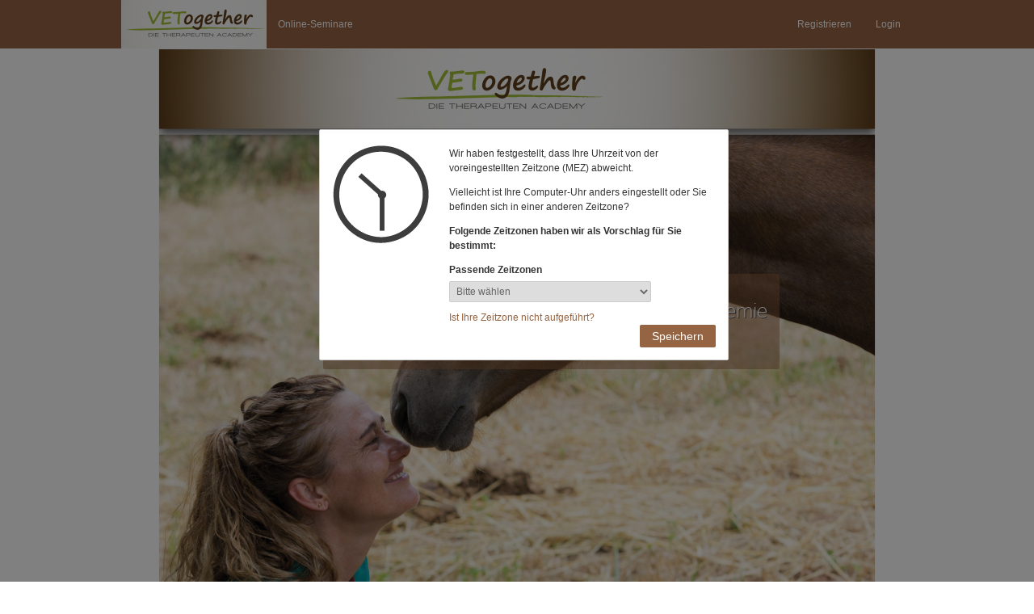

--- FILE ---
content_type: text/css
request_url: https://static.edudip.com/css/edu2k12_style-20190910.css
body_size: 5908
content:
article,aside,details,figcaption,figure,footer,header,hgroup,nav,section{display:block}audio,canvas,video{display:inline-block}audio:not([controls]){display:none}[hidden]{display:none}html{font-size:100%;-webkit-text-size-adjust:100%;-ms-text-size-adjust:100%;height:100%}html,button,input,select,textarea{font-family:"Lucida Grande",Verdana,sans-serif;color:#333}body{margin:0;font-size:12px;line-height:1.5;min-width:1150px}::-moz-selection{background:#97bf0d;color:#fff;text-shadow:none}::selection{background:#97bf0d;color:#fff;text-shadow:none}div,header,footer,nav,section,article,hgroup{position:relative}a{color:#97bf0d;text-decoration:none;cursor:pointer}a:visited{color:#8a1}a:hover{color:#97bf0d;text-decoration:underline}a:focus{outline:thin dotted}a:hover,a:active{outline:0}b,strong{font-weight:700}hr{display:block;height:1px;border:0;border-top:1px solid #ccc;margin:1em 0;padding:0}small{font-size:85%}big{font-size:125%}.typewriter{font-family:"Lucida Console",monospace;font-size:12px}@font-face{font-family:WeblySleek;src:url(/fonts/weblysleekuil.eot)}@font-face{font-family:WeblySleek;src:url(/fonts/weblysleekuil.woff) format("woff")}@font-face{font-family:WeblySleek;src:url(/fonts/weblysleekuisb.eot);font-weight:700}@font-face{font-family:WeblySleek;src:url(/fonts/weblysleekuisb.woff) format("woff");font-weight:700}@font-face{font-family:WeblySleek;src:url(/fonts/weblysleekuili.eot);font-style:italic}@font-face{font-family:WeblySleek;src:url(/fonts/weblysleekuili.woff) format("woff");font-style:italic}@font-face{font-family:WeblySleek;src:url(/fonts/weblysleekuisbi.eot);font-weight:700;font-style:italic}@font-face{font-family:WeblySleek;src:url(/fonts/weblysleekuisbi.woff) format("woff");font-weight:700;font-style:italic}h1,h2,.h2-style,h3,h4,h5,h6{font-family:WeblySleek,sans-serif;font-weight:400;margin:0 0 18px;padding:0}.h2-style{font-size:18px}h1{font-size:2.5em}h4{font-weight:700}p + h1,p + h2,p + h3,p + h4,p + h5,p + h5{margin:18px 0}p{font-family:"Lucida Grande",Verdana,sans-serif;font-size:12px;margin:0 0 1em;padding:0}.largeFont{font-family:WeblySleek,sans-serif;font-size:1.2em;line-height:1.2em}.text-muted{color:#777}ul,ol{margin:1em 0;padding:0 0 0 40px}ul{list-style:none}nav ul,nav ol{list-style:none;list-style-image:none;margin:0;padding:0}img{border:0;-ms-interpolation-mode:bicubic;vertical-align:middle}svg:not(:root){overflow:hidden}form{margin:0}fieldset{border:0;margin:0;padding:0}label{cursor:pointer;font-family:"Lucida Grande",Verdana,sans-serif}legend{border:0;padding:0;white-space:normal}button,input,select,textarea{font-size:100%;margin:0;vertical-align:baseline}button,input{line-height:normal}button,input[type="button"],input[type="reset"],input[type="submit"]{cursor:pointer;-webkit-appearance:button;height:30px}button[disabled],input[disabled]{cursor:default}input[type="checkbox"],input[type="radio"]{box-sizing:border-box;padding:0}input[type="search"]{-webkit-appearance:textfield;-moz-box-sizing:content-box;-webkit-box-sizing:content-box;box-sizing:content-box}input[type="search"]::-webkit-search-decoration,input[type="search"]::-webkit-search-cancel-button{-webkit-appearance:none}button::-moz-focus-inner,input::-moz-focus-inner{border:0;padding:0}textarea{overflow:auto;vertical-align:top;resize:vertical}input:focus{outline:none}input[type="text"],input[type="password"],select{font-size:12px;line-height:12px;border:1px solid #ccc;border-radius:2px;-moz-border-radius:2px;-webkit-border-radius:2px;color:#666}input[type="text"],input[type="password"]{padding:5px;height:18px}select{padding:4px}input[type="text"]:focus{color:#666}input.error{border:2px solid red;padding:4px}select.error{border:2px solid red;padding:3px}input.pseudoInput{background-color:transparent;border-color:transparent;box-shadow:none}.agb label,.newsletter label{padding:3px}.agb label.error{border:1px solid #bf0d0d}textarea{padding:5px;border:1px solid #ccc;border-radius:2px;-moz-border-radius:2px;-webkit-border-radius:2px;box-shadow:inset 0 0 8px #e5e5e5;-webkit-box-shadow:inset 0 0 8px #e5e5e5;-moz-box-shadow:inset 0 0 8px #e5e5e5}textarea.error{border:1px solid #bf0d0d}table{border-collapse:collapse;border-spacing:0}td{vertical-align:top}table th,table td{padding:5px;text-align:left}table.zebra{width:100%}table.zebra th,table.zebra td{padding:5px;text-align:left}table.zebra tr:nth-child(even),ul.zebra li:nth-child(even){background-color:#fff}table.zebra tr:nth-child(odd),ul.zebra li:nth-child(odd){background-color:#eee}table.zebra tr th{background-color:#fff}.ir{display:block;border:0;text-indent:-999em;overflow:hidden;background-color:transparent;background-repeat:no-repeat;text-align:left;direction:ltr}.ir br{display:none}.hidden{display:none!important;visibility:hidden}.hide{display:none}.visuallyhidden{border:0;clip:rect(0 0 0 0);height:1px;margin:-1px;overflow:hidden;padding:0;position:absolute;width:1px}.visuallyhidden.focusable:active,.visuallyhidden.focusable:focus{clip:auto;height:auto;margin:0;overflow:visible;position:static;width:auto}.invisible{visibility:hidden}.clearfix:before,.clearfix:after{content:"";display:table}.clearfix:after{clear:both}.smallprint *{color:#666;font-size:.9em}#marketplace .remove-event{z-index:20;width:22px;height:22px;top:-22px;left:695px;position:relative;float:left}#marketplace .remove-event-link{display:block}#marketplace .remove-event-link .icon{height:22px;width:22px}#edudip-display-error,#edudip-display-info{background-color:#FFF;border-radius:4px;font-weight:700;padding:10px;position:fixed;top:30px;right:30px;z-index:7000;display:none}#edudip-display-error{border:3px solid red}#edudip-display-info{border:3px solid green}.background-grey{filter:url("data:image/svg+xml;utf8,<svg xmlns=\'http://www.w3.org/2000/svg\'><filter id=\'grayscale\'><feColorMatrix type=\'matrix\' values=\'0.3333 0.3333 0.3333 0 0 0.3333 0.3333 0.3333 0 0 0.3333 0.3333 0.3333 0 0 0 0 0 1 0\'/></filter></svg>#grayscale");filter:gray}li.entity .background-grey,li.entity .background-current{background-size:16px 16px;background-position:9px center!important}.clickable{cursor:pointer}

--- FILE ---
content_type: text/css
request_url: https://static.edudip.com/css/edu2k12_info-20190910.css
body_size: 30364
content:
a.uplink{background:url(/images/arrow_up-20140410.png) no-repeat scroll 0 50% transparent;line-height:16px;padding-left:20px;display:block;margin-bottom:5px}ul.bubblelist{margin:0 0 15px;padding:0}ul.bubblelist li{padding-left:20px;background:url(/images/signet_15-20140410.png) 0 5px no-repeat}#info aside{width:230px}#info #content,#info #wide-content{margin-bottom:2em}#info #content{float:left;width:728px}#info #content h1{color:#999;font-size:24px;line-height:32px;margin:0 0 10px}#info .box{margin-bottom:10px}.flex-container{display:flex;flex-flow:row wrap;justify-content:space-between}.flex-item-1-of-2{flex:0 1 48%}.flex-item-1-of-1{flex:0 1 100%}.flex-item-1-of-3{flex:0 1 30.3%}.lp-section{padding:100px 0}.lp-section h1{font-size:32px;font-weight:700;text-align:center}.lp-section h2{font-size:32px}.lp-section h3{font-size:24px}.lp-section p,.lp-section a,.lp-section ul li{font-size:16px}.lp-section .flex-container{margin:60px 0}.lp-button-container{text-align:center;margin:30px 0}.lp-button{display:inline-block;height:40px;line-height:40px;padding:0 20px;text-align:center;-webkit-border-radius:2px;-moz-border-radius:2px;border-radius:2px;text-decoration:none;font-size:16px}.lp-button:hover{text-decoration:none}#wieFunktioniertEdudip-marketplace{background-color:#fff}#wieFunktioniertEdudip-marketplace h2{text-align:center}#wieFunktioniertEdudip-marketplace .flex-container{align-items:center}#wieFunktioniertEdudip-marketplace .lp-button{color:#97BF0D;border:2px solid #97bf0d}#wieFunktioniertEdudip-marketplace .lp-image img{float:right}#wieFunktioniertEdudip-marketplace .lp-button:hover{background-color:#97bf0d;color:#fff}.wieFunktioniertEdudip-room-inner{position:fixed;max-width:980px}#wieFunktioniertEdudip-room h2{font-size:24px}#wieFunktioniertEdudip-room{text-align:center;overflow:hidden;height:600px}#wieFunktioniertEdudip-room .wieFunktioniertEdudip-image-container{height:400px;margin-top:45px}#wieFunktioniertEdudip-room .wieFunktioniertEdudip-image-container img{position:absolute;top:0;left:0;right:0}#wieFunktioniertEdudip-advantages{text-align:center;background-color:#f8f8f8}#wieFunktioniertEdudip-advantages .lp-button{color:#97BF0D;border:2px solid #97BF0D}#wieFunktioniertEdudip-advantages .lp-button:hover{background-color:#97BF0D;color:#fff}#wieFunktioniertEdudip-requirements{background-color:#97bf0d;color:#fff}#wieFunktioniertEdudip-requirements h2{text-align:center}#wieFunktioniertEdudip-requirements .lp-button{color:#fff;border:2px solid #fff}#wieFunktioniertEdudip-requirements .lp-button:hover{background-color:#fff;color:#97bf0d}#wieFunktioniertEdudip-requirements img{float:right}#wieFunktioniertEdudip-requirements a{color:#fff}#wieFunktioniertEdudip-possibilities{text-align:center;background-color:#f8f8f8}#wieFunktioniertEdudip-possibilities img{width:180px;height:180px;margin-bottom:15px}#wieFunktioniertEdudip-possibilities .lp-button{color:#97BF0D;border:2px solid #97BF0D}#wieFunktioniertEdudip-possibilities .lp-button:hover{background-color:#97BF0D;color:#fff}#wieFunktioniertEdudip footer{background-color:#fff}#wieFunktioniertEdudip .edudip-next-teaser{width:180px;height:180px;border-radius:50%;background-color:#fff;display:flex;align-items:center;justify-content:center;margin:0 auto 15px}#wieFunktioniertEdudip .edudip-next-teaser:after{content:"next";position:absolute;top:102px;font-size:12px;font-family:Arial;color:#3b4241;text-transform:uppercase;letter-spacing:5px}#wieFunktioniertEdudip .edudip-next-teaser img{width:120px;margin-top:-12px;height:auto;margin-bottom:0}#onlinetrainer .wrapper.main.onlinetrainer-my{padding:0}#onlinetrainer .onlinetrainer-my #wide-content .banner-text{position:absolute;color:#fff;position:absolute;right:28px;text-align:center;top:160px}#onlinetrainer .onlinetrainer-my .onlinetrainer-widebox{overflow:hidden}#onlinetrainer .onlinetrainer-my #wide-content .banner-text h1{font-weight:700;width:305px}#onlinetrainer .onlinetrainer-my .onlinetrainer-smallbox{width:50%;float:left;padding:30px 15px;box-sizing:border-box;height:460px;background-color:#f8f8f8;overflow:hidden}#onlinetrainer .onlinetrainer-my .onlinetrainer-smallbox.green-bg{background-color:#97bf0d;color:#fff}#onlinetrainer .onlinetrainer-my .onlinetrainer-smallbox.grey-bg{background-color:#353535;color:#fff}#onlinetrainer .onlinetrainer-my .onlinetrainer-smallbox#onlinetrainer-coach h2{background-color:#26ade4;padding:10px}#onlinetrainer .onlinetrainer-my .onlinetrainer-smallbox.green-bg a:not(.button){color:#fff}#onlinetrainer .onlinetrainer-my .onlinetrainer-smallbox a:not(.button){color:#333;font-family:weblySleek;font-size:16px}#onlinetrainer .onlinetrainer-my #onlinetrainer-money.onlinetrainer-smallbox{background:url(/images/onlinetrainer-money-20150618.png) no-repeat 12px bottom #f8f8f8}#onlinetrainer .onlinetrainer-my #onlinetrainer-edudipacademy.onlinetrainer-smallbox{background:url(/images/onlinetrainer-edudipacademy-20150618.png) no-repeat transparent}#onlinetrainer .onlinetrainer-my #onlinetrainer-propackage.onlinetrainer-smallbox ul li{background:url(/images/icons/tick-darkgrey-20150618.png) no-repeat 18px 0 transparent;padding-left:40px}#onlinetrainer .onlinetrainer-my #onlinetrainer-propackage.onlinetrainer-smallbox img{margin:10px 100px}#onlinetrainer .onlinetrainer-my #onlinetrainer-customerfeedback.onlinetrainer-smallbox{background:url(/images/onlinetrainer-speechbubble-20150618.png) no-repeat 165px -20px #f8f8f8}#onlinetrainer .onlinetrainer-my .onlinetrainer-smallbox img.onlinetrainer-customerservice{width:164px;position:absolute;bottom:0}#onlinetrainer .onlinetrainer-my .onlinetrainer-smallbox img.onlinetrainer-customerservice:first-of-type{left:0}#onlinetrainer .onlinetrainer-my .onlinetrainer-smallbox img.onlinetrainer-customerservice:nth-of-type(2){left:164px}#onlinetrainer .onlinetrainer-my .onlinetrainer-smallbox img.onlinetrainer-customerservice:nth-of-type(3){left:328px}#funktionen-content img{max-width:100%}.funktionen-image-container{text-align:center}.funktionen-col-1-of-2{display:inline-block;width:49.6%;padding:0 15px;box-sizing:border-box;vertical-align:middle;margin:45px 0}.funktionen-col-1-of-4{display:inline-block;width:24.6%;padding:0 10px;box-sizing:border-box;vertical-align:top}#funktionen-audiovideo{height:660px}#funktionen-audiovideo h2{text-align:center;font-size:24px}#funktionen-classroom{text-align:center;background-color:#97bf0d;color:#fff;overflow:hidden}#funktionen-classroom .funktionen-image-container{height:385px;margin-top:45px}#funktionen-classroom .funktionen-image-container img{position:absolute;left:0;right:0}#funktionen-morefeatures{background-color:#fff}#funktionen-morefeatures h2{text-align:center}#funktionen-featurethumbnails{text-align:center;background-color:#f8f8f8}#funktionen-featurethumbnails h4{font-size:20px}#funktionen-featurethumbnails img{margin-bottom:15px}#funktionen-featurethumbnails .funktionen-col-1-of-4{margin:15px 0}#funktionen footer{background-color:#fff}#funktionen-app{background-color:#f8f8f8;text-align:center}#funktionen-app .funktionen-app-badges{vertical-align:top}#funktionen-app .funktionen-app-img{height:290px}#funktionen-app .funktionen-app-img img{position:absolute;right:0;top:0;left:auto;bottom:auto}#funktionen .next-image{box-shadow:0 0 20px #cecece}#back-to-choose{margin-bottom:15px;cursor:pointer;background:url(/images/arrow_back-20140410.png) no-repeat 0 4px transparent;padding-left:25px}.choose-wrapper > div{cursor:pointer;height:285px;float:left;border:1px solid #ccc;-webkit-border-radius:2px;-moz-border-radius:2px;border-radius:2px;-webkit-transition:border-color .1s linear 0;-moz-transition:border-color .1s linear 0;-o-transition:border-color .1s linear 0;transition:border-color .1s linear 0;margin-right:10px}#firstSteps #first-steps-choose-wrapper > div{width:32%}.choose-wrapper > div:hover{border-color:#333}.choose-wrapper > div:last-of-type{margin-right:0}.choose-wrapper > div h2{background-color:#ccc;background-color:rgba(0,0,0,0.1);color:#333!important;padding:5px 7px;-webkit-transition:all .1s linear 0;-moz-transition:all .1s linear 0;-o-transition:all .1s linear 0;transition:all .1s linear 0}.choose-wrapper > div:hover h2{background-color:#333;background-color:rgba(0,0,0,0.7);color:#fff!important}#firstSteps #first-steps-choose-trainer{background:url(/images/firstSteps/select-trainer-20140704.png) no-repeat 0 35px}#firstSteps #first-steps-choose-participants{background:url(/images/firstSteps/select-participant-20140704.png) no-repeat 0 35px}#firstSteps #first-steps-choose-business{background:url(/images/firstSteps/select-business-20140704.png) no-repeat -16px 39px}#firstSteps #first-steps-choose-trainer.biz{background:url(/images/firstSteps/BIZselect-trainer-20140704.png) no-repeat 0 35px}#firstSteps #first-steps-choose-participants.biz{background:url(/images/firstSteps/BIZselect-participant-20140704.png) no-repeat 0 35px}#firstSteps #first-steps-choose-business.biz{background:url(/images/firstSteps/BIZselect-business-20140704.png) no-repeat -16px 39px}#ueberuns #content .border-row .gallery dl{height:220px;width:228px;background:none repeat scroll 0 0 #EEE;border:5px solid #FFF;color:#333;cursor:pointer;display:inline-block;float:left;opacity:1;margin:0 0 20px;-webkit-transition:all .7s ease-in-out;-moz-transition:all .7s ease-in-out;-o-transition:all .7s ease-in-out;transition:all .7s ease-in-out}#ueberuns #content .border-row .gallery dl:hover{background:#97bf0d;color:#fff;border-color:#97bf0d}#ueberuns #content .border-row .gallery dt{height:152px;width:100%;overflow:hidden}#ueberuns #content .border-row .gallery dt span{position:absolute;height:152px;-webkit-transition:opacity .7s ease-in-out;-moz-transition:opacity .7s ease-in-out;-o-transition:opacity .7s ease-in-out;transition:opacity .7s ease-in-out}#ueberuns #content .border-row .gallery dt span:last-of-type{opacity:0;z-index:99}#ueberuns #content .border-row .gallery dl:hover span:last-of-type{opacity:1}#ueberuns #content .border-row .gallery dd{font-family:WeblySleek,sans-serif;font-size:15px;line-height:1.2;padding:.3em;text-align:center;margin:0}#ueberuns #content #ueberuns-history .col:first-of-type{margin-top:0}#ueberuns #content #ueberuns-history .col{margin-top:190px}#ueberuns #content #ueberuns-history .col.right{float:right}#ueberuns #content #ueberuns-history.border-row{background:url(/images/bg-time-line-20140410.png) repeat-y scroll center top transparent;text-align:center}#ueberuns #content #ueberuns-history.border-row h2{text-align:left}#ueberuns #content #ueberuns-history.border-row h3{background:none repeat 0 0 #FFF;display:inline-block;padding:1.4em;font-size:26px}#ueberuns #content #ueberuns-history.border-row hr{border:0 none;clear:both;display:block;padding:.2em 0}#ueberuns #content #ueberuns-history.border-row .indicator{float:left;margin-right:15px;margin-left:15px;color:#97bf0d}#ueberuns #content #ueberuns-history.border-row .indicator i.fa{margin:0}#ueberuns #content #ueberuns-history.border-row .col.left .milestones,#ueberuns #content #ueberuns-history.border-row .col.left .milestones h4{text-align:right}#ueberuns #content #ueberuns-history.border-row .milestones{border:1px solid #CCC;border-radius:5px;margin-bottom:3em;background:none repeat scroll 0 0 #F5F5F5;width:310px;float:left;text-align:left;-webkit-transition:background .1s linear 0;-moz-transition:background .1s linear 0;-o-transition:background .1s linear 0;transition:background .1s linear 0;-webkit-user-select:none;-moz-user-select:none;-ms-user-select:none;cursor:default}#ueberuns #content #ueberuns-history.border-row .milestones h4{background:none repeat 0 0 #97BF0D;border-bottom:1px solid #97BF0D;color:#FFF;font-size:16px;padding:.5em 1em;margin-bottom:10px;text-align:center;-webkit-transition:background .1s linear 0;-moz-transition:background .1s linear 0;-o-transition:background .1s linear 0;transition:background .1s linear 0;text-align:left}#ueberuns #content #ueberuns-history.border-row .milestones:hover h4{background:none repeat 0 0 #fff;color:#97BF0D;border-bottom:1px solid #CCC}#ueberuns #content #ueberuns-history.border-row .milestones p{padding:.5em 1em;margin-bottom:10px}#ueberuns #content #ueberuns-history.border-row .milestones:hover{background:none repeat 0 0 #fff}#ueberuns-history .keynumbers{margin:30px 0;display:flex;align-items:center;justify-content:center}#ueberuns-history .keynumbers .keynumbers-item{background-color:#000;border-radius:50%;color:#fff;height:120px;width:120px;align-items:center;display:inherit;margin:0 10px;cursor:default}#ueberuns-history .keynumbers .keynumbers-item:hover{background-color:#97BF0D}#ueberuns-history .keynumbers .keynumbers-item-content{width:100%}#ueberuns-history .keynumbers .keynumbers-item span{font-weight:700;font-size:22px}#ueberuns #content #ueberuns-awards dl{float:left;margin:0;text-align:center;width:33%}#ueberuns #content #ueberuns-awards dl dt{height:100px}#ueberuns #content #ueberuns-awards dl dd{margin:10px 0 0}#ueberuns #content #ueberuns-awards dl:last-of-type img{margin-top:10px}#press ul.bubblelist{padding-left:40px}#press table{width:100%}#press td.border-row:last-of-type{border-bottom:1px solid #ccc}#press td.vo_logo{width:220px}#press td.vo_logo a{display:block;width:200px;height:50px;overflow:hidden;text-indent:-999px}td#vo_ihk a{background:url(/images/press/IHK-aachen-20140410.jpg) no-repeat}td#vo_zeit a{background:url(/images/press/zeit-online_logo-20140410.jpg) no-repeat}td#vo_kfo a{background:url(/images/press/vo_kfo-20140410.jpg) no-repeat}td.vo_foerderland a{background:url(/images/press/vo_foerderland-20140410.jpg) no-repeat}td#vo_managerseminare a{background:url(/images/press/vo_managerseminare-20140410.jpg) no-repeat}td#vo_deutschestartups a{background:url(/images/press/vo_deutschestartups-20140410.jpg) no-repeat}td#vo_businesson a{background:url(/images/press/vo_businesson-20140410.jpg) no-repeat}td#vo_wirtschaftsstandort a{background:url(/images/press/vo_wirtschaftsstandort-20140410.jpg) no-repeat}td#vo_az-an a{background:url(/images/press/vo_az-an-20140410.jpg) no-repeat}td#vo_wirtschaftlichenachrichten a{background:url(/images/press/vo_wirtschaftlichenachrichten-20140410.jpg) no-repeat}td#vo_centertv a{background:url(/images/press/vo_centertv-20140410.jpg) no-repeat}td#vo_trainertreffen a{background:url(/images/press/trainertreffen-deutschland-20151202.png) no-repeat}td#vo_industriepreis a{background:url(/images/press/industriepreis-20160425.png) no-repeat}.jobs-image-row{width:100%}.jobs-image-row img{margin:10px;float:left}#jobs .jobs-image-row img:first-of-type{width:65%}#jobs .jobs-image-row img:nth-of-type(2){width:174px}#job-softwareentwickler .jobs-image-row img:first-of-type,#job-systemadministrator .jobs-image-row img:first-of-type,#job-full-stack-developer .jobs-image-row img:first-of-type{width:52%}#job-softwareentwickler .jobs-image-row img:nth-of-type(2),#job-systemadministrator .jobs-image-row img:nth-of-type(2),#job-full-stack-developer .jobs-image-row img:nth-of-type(2){width:40.4%}#job-softwareentwickler li.arrowlist,#job-systemadministrator li.arrowlist,#job-kundenservice li.arrowlist,#job-kundenservice-hiwi li.arrowlist,#job-full-stack-developer li.arrowlist{background-position:3px 5px}.hint-reward{border:1px dashed #8bc200;padding:20px 30px;margin:15px 0 20px}ul.joblist{font-size:20px;padding:0 0 20px}ul.joblist li{padding:5px 0}ul.joblist li:before{content:"> ";color:#97bf0d}.jobs-salesmanager-images{display:flex;justify-content:space-between;margin:20px 0;align-items:center}.jobs-salesmanager-images img{padding:0 10px;width:100%;height:auto;max-width:50%}#security #content{max-width:700px}ol.level-1{counter-reset:listenpunkt_ebene1;list-style-type:none}ol.level-1 li:before{content:counter(listenpunkt_ebene1) ". ";counter-increment:listenpunkt_ebene1}ol.level-2{counter-reset:listenpunkt_ebene2;list-style-type:none}ol.level-2 li:before{content:counter(listenpunkt_ebene1)"."counter(listenpunkt_ebene2,decimal) ". ";counter-increment:listenpunkt_ebene2}#table-of-contents a{text-decoration:none;color:#666}#table-of-contents a:hover{color:#333}#rssInfo #info .content p{padding-left:10px}#singlesignon #content{max-width:700px}#infoPaidwebinars div.content{font-family:WeblySleek,sans-serif;color:#fff}#infoPaidwebinars .content img{position:absolute}#infoPaidwebinars .arrow{width:0;height:0;border-left:350px solid transparent;border-right:350px solid transparent}#infoPaidwebinars .content h1,#infoPaidwebinars .content h2,#infoPaidwebinars .content h3,#infoPaidwebinars .content p{text-shadow:3px 3px 7px #444}#infoPaidwebinars #step1 .content h1{font-size:55px;transform:rotate(-8deg);-webkit-transform:rotate(-8deg);-moz-transform:rotate(-8deg);-o-transform:rotate(-8deg);-ms-transform:rotate(-8deg);padding:65px 0 50px 170px;margin:0 auto;width:535px;line-height:1.2;position:relative}#infoPaidwebinars #step1 .content h1#title span{position:relative}#infoPaidwebinars #step1 .row{width:100%;background-color:#97bf0d}#infoPaidwebinars #step1 .content{background-color:#97bf0d;height:280px;width:700px;margin:0 auto;background:url(/images/trainerguide/bg_brain-20140410.png) no-repeat scroll 95px 33px transparent}#infoPaidwebinars #step1 .arrow{border-top:80px solid #97bf0d;margin:0 auto}#infoPaidwebinars #step1 .container{height:80px;background-color:#f6ad34}#infoPaidwebinars #step2 .content h2 span.bigger{font-size:40px;width:350px;line-height:1.2}#infoPaidwebinars #step2 .content h2{font-size:34px;padding-top:20px;width:350px;line-height:1.2;margin-left:20px}#infoPaidwebinars #step2 .content{background-color:#f6ad34;height:285px;width:700px;margin:0 auto}#infoPaidwebinars #step2 .row{width:100%;background-color:#f6ad34}#infoPaidwebinars #step2 .arrow{border-top:80px solid #f6ad34;margin:0 auto}#infoPaidwebinars #step2 .content img.create-button{top:75px;right:50px;cursor:pointer}#infoPaidwebinars #step2 .content img.bigarrow{top:170px;left:240px}#infoPaidwebinars #step2 .container{height:80px;background-color:#2868c7}#infoPaidwebinars #step3 .content h2{font-size:34px;padding-top:20px;width:350px;line-height:1.5;margin-left:20px}#infoPaidwebinars #step3 .content h2 span{font-size:45px}#infoPaidwebinars #step3 .content h2.green{color:#97bf0d;font-size:36px;left:319px;margin:0;position:absolute;top:274px;display:none}#infoPaidwebinars #step3 .content{background-color:#2868c7;height:345px;width:700px;margin:0 auto}#infoPaidwebinars #step3 .row{width:100%;background-color:#2868c7}#infoPaidwebinars #step3 .arrow{border-top:80px solid #2868c7;margin:0 auto}#infoPaidwebinars #step3 .content span.question{font-size:150px;text-shadow:3px 3px 7px #444;position:absolute;top:15px;left:375px}#infoPaidwebinars #step3 .content img.greenarrow{top:185px;left:100px;display:none}#infoPaidwebinars #step3 .content img.avatar{top:10px;right:30px}#infoPaidwebinars #step3 .content img.dotted_arrow1{top:305px;right:-100px;z-index:10;display:none}#infoPaidwebinars #step3 .container{height:80px;background-color:#333}#infoPaidwebinars #step4 .content h2{font-size:40px;margin:0;line-height:1.2;padding:35px 0 0 100px}#infoPaidwebinars #step4 .content p{font-size:14px;line-height:1.2;margin:0;padding-left:100px}#infoPaidwebinars #step4 .row{width:100%;background-color:#333}#infoPaidwebinars #step4 .content{background-color:#333;height:180px;width:700px;margin:0 auto}#infoPaidwebinars #step4 .arrow{border-top:80px solid #333;margin:0 auto}#infoPaidwebinars #step4 .content img.number1{top:20px;left:0}#infoPaidwebinars #step4 .content img.dotted_arrow2{top:165px;left:255px;z-index:10}#infoPaidwebinars #step4 .container{height:80px;background-color:#97bf0d}#infoPaidwebinars #step5 .content h2{font-size:45px;margin:0;line-height:1.2;padding:50px 0 0 200px}#infoPaidwebinars #step5 .content p{font-size:14px;line-height:1.2;margin:0 0 10px;padding-left:200px;width:450px}#infoPaidwebinars #step5 .row{width:100%;background-color:#97bf0d}#infoPaidwebinars #step5 .content{background-color:#97bf0d;height:265px;width:700px;margin:0 auto}#infoPaidwebinars #step5 .arrow{border-top:80px solid #97bf0d;margin:0 auto}#infoPaidwebinars #step5 .content img.number2{top:35px;left:115px}#infoPaidwebinars #step5 .content img.dotted_arrow3{left:135px;top:250px;z-index:10}#infoPaidwebinars #step5 .content img.clock{top:125px;left:42px}#infoPaidwebinars #step5 .content #list-dots{width:87px;height:86px;position:absolute;top:134px;left:52px}#infoPaidwebinars #step5 .content #list-dots div{width:10px;height:10px;position:absolute;background:url(/images/trainerguide/dot-20140410.png) no-repeat scroll 0 0 transparent;display:none}#infoPaidwebinars #step5 .content #list-dots #dot1{top:7px;left:56px}#infoPaidwebinars #step5 .content #list-dots #dot2{top:20px;left:69px}#infoPaidwebinars #step5 .content #list-dots #dot3{top:38px;left:74px}#infoPaidwebinars #step5 .content #list-dots #dot4{top:55px;left:69px}#infoPaidwebinars #step5 .content #list-dots #dot5{top:69px;left:57px}#infoPaidwebinars #step5 .content #list-dots #dot6{top:74px;left:40px}#infoPaidwebinars #step5 .content #list-dots #dot7{top:70px;left:23px}#infoPaidwebinars #step5 .container{height:80px;background-color:#f6ad34}#infoPaidwebinars #step5a .row{width:100%;background-color:#f6ad34}#infoPaidwebinars #step5a .content{background-color:#f6ad34;height:380px;width:700px;margin:0 auto}#infoPaidwebinars #step5a .container{height:80px;background-color:#2868c7}#infoPaidwebinars #step5a .arrow{border-top:80px solid #f6ad34;margin:0 auto}#infoPaidwebinars #step5a .content h2{font-size:43px;line-height:1.2;margin:0;padding:90px 0 0 100px}#infoPaidwebinars #step5a .content img.number3{left:0;top:44px}#infoPaidwebinars #step5a img#rating-stars{right:57px}#infoPaidwebinars #step5a .content p{font-size:14px;line-height:1.2;padding:0 0 0 45px;width:580px;margin:30px 0}#infoPaidwebinars #step5a .content img.dotted_arrow3a{z-index:10;right:11px;bottom:-170px}#infoPaidwebinars #step6 .content h2{font-size:45px;margin:0;line-height:1.2;padding:40px 0 0 100px}#infoPaidwebinars #step6 .content p{font-size:14px;line-height:1.2;margin:0 0 10px;padding-left:100px}#infoPaidwebinars #step6 .row{width:100%;background-color:#2868c7}#infoPaidwebinars #step6 .content{background-color:#2868c7;height:250px;width:700px;margin:0 auto;background:url(/images/trainerguide/euro-20140410.png) no-repeat scroll 475px 0 transparent}#infoPaidwebinars #step6 .arrow{border-top:80px solid #2868c7;margin:0 auto}#infoPaidwebinars #step6 .content img.number4{left:15px;top:26px}#infoPaidwebinars #step6 .container{height:80px;background-color:#f6ad34}#infoPaidwebinars #step6a{width:700px;margin:0 auto}#infoPaidwebinars #step6a .content img.dotted_arrow4{top:-235px;left:0;z-index:10}#infoPaidwebinars #step7 .content h2{font-size:45px;margin:0;line-height:1.2;padding:65px 0 0 100px}#infoPaidwebinars #step7 .content h3{font-size:20px;padding-left:100px;margin:0}#infoPaidwebinars #step7 .content p{font-size:14px;line-height:1.2;margin:0 0 10px;padding-left:100px}#infoPaidwebinars #step7 .content p.short{width:280px}#infoPaidwebinars #step7 .row{width:100%;background-color:#f6ad34}#infoPaidwebinars #step7 .content{background-color:#f6ad34;height:280px;width:700px;margin:0 auto}#infoPaidwebinars #step7 .arrow{border-top:80px solid #f6ad34;margin:0 auto}#infoPaidwebinars #step7 .content img.number5{top:45px;left:15px}#infoPaidwebinars #step7 .content img.presentation{top:-5px;right:55px}#infoPaidwebinars #step7 .content #presentation{position:absolute;top:-3px;right:80px;width:225px;height:175px}#infoPaidwebinars #step7 .content #presentation #tile1{position:absolute;top:10px;left:10px;background:url(/images/trainerguide/presentation1-20140410.png) no-repeat scroll 0 0 transparent;height:100px;width:85px}#infoPaidwebinars #step7 .content #presentation #tile2{position:absolute;top:16px;left:77px;background:url(/images/trainerguide/presentation2-20140410.png) no-repeat scroll 0 0 transparent;height:100px;width:85px}#infoPaidwebinars #step7 .content #presentation #tile3{position:absolute;top:21px;left:145px;background:url(/images/trainerguide/presentation3-20140410.png) no-repeat scroll 0 0 transparent;height:100px;width:85px}#infoPaidwebinars #step7 .content #presentation #tile4{position:absolute;top:90px;left:6px;background:url(/images/trainerguide/presentation4-20140410.png) no-repeat scroll 0 0 transparent;height:100px;width:85px}#infoPaidwebinars #step7 .content #presentation #tile5{position:absolute;top:96px;left:70px;background:url(/images/trainerguide/presentation5-20140410.png) no-repeat scroll 0 0 transparent;height:100px;width:85px}#infoPaidwebinars #step7 .content #presentation #tile6{position:absolute;top:103px;left:136px;background:url(/images/trainerguide/presentation6-20140410.png) no-repeat scroll 0 0 transparent;height:100px;width:85px}#infoPaidwebinars #step7 .content img.dotted_arrow5{top:235px;left:155px;z-index:10}#infoPaidwebinars #step7 .container{height:80px;background-color:#333}#infoPaidwebinars #step8 .content h2{font-size:45px;margin:0;line-height:1.2;padding:50px 0 0 100px}#infoPaidwebinars #step8 .content p{font-size:14px;line-height:1.2;margin:0 0 10px;padding-left:100px;width:450px}#infoPaidwebinars #step8 .content p.right{float:right;margin-right:45px;margin-top:100px;width:310px}#infoPaidwebinars #step8 .content p.down{top:480px;position:absolute}#infoPaidwebinars #step8 .content p span.green{color:#97bf0d}#infoPaidwebinars #step8 .row{width:100%;background-color:#333}#infoPaidwebinars #step8 .content{background-color:#333;height:595px;width:700px;margin:0 auto}#infoPaidwebinars #step8 .arrow{border-top:80px solid #333;margin:0 auto}#infoPaidwebinars #step8 .content img.number6{top:35px;left:15px}#infoPaidwebinars #step8 .content ul#social-media-icons{position:absolute;top:198px;left:245px;width:175px;height:50px}#infoPaidwebinars #step8 .content ul#social-media-icons li a{display:block;height:100%;width:100%}#infoPaidwebinars #step8 .content ul#social-media-icons li{float:left;height:45px;width:40px;display:none}#infoPaidwebinars #step8 .content ul#social-media-icons li#linkedin{background:url(/images/trainerguide/linkedin-20140410.png) no-repeat scroll 0 0 transparent}#infoPaidwebinars #step8 .content ul#social-media-icons li#twitter{background:url(/images/trainerguide/twitter-20140410.png) no-repeat scroll 0 0 transparent}#infoPaidwebinars #step8 .content ul#social-media-icons li#xing{background:url(/images/trainerguide/xing-20140410.png) no-repeat scroll 0 0 transparent}#infoPaidwebinars #step8 .content ul#social-media-icons li#facebook{background:url(/images/trainerguide/facebook-20140410.png) no-repeat scroll 0 0 transparent}#infoPaidwebinars #step8 .content img.slider-widget{top:260px;left:30px}#infoPaidwebinars #step8 .content img.dotted_arrow6{top:260px;right:135px}#infoPaidwebinars #step8 .container{height:80px;background-color:#2868c7}#infoPaidwebinars #step8a{width:700px;margin:0 auto}#infoPaidwebinars #step8a .content img.dotted_arrow7{top:-110px;right:70px;z-index:10}#infoPaidwebinars #step9 .content h2{font-size:45px;margin-bottom:10px;line-height:1.2;padding:30px 0 0 50px;height:40px}#infoPaidwebinars #step9 .content h3{font-size:26px;padding-left:50px;margin:0}#infoPaidwebinars #step9 .content p{font-size:14px;line-height:1.2;margin:0 0 10px;padding-left:50px;width:450px}#infoPaidwebinars #step9 .content p.right{padding-left:200px}#infoPaidwebinars #step9 .content h3.right{padding-left:200px}#infoPaidwebinars #step9 .row{width:100%;background-color:#2868c7}#infoPaidwebinars #step9 .content{background-color:#2868c7;height:428px;width:700px;margin:0 auto}#infoPaidwebinars #step9 .arrow{border-top:80px solid #2868c7;margin:0 auto}#infoPaidwebinars #step9 .content img.number7{left:-20px;top:23px}#infoPaidwebinars #step9 .content img.academies{top:100px;right:0}#infoPaidwebinars #step9 .content img.expert{top:235px;left:58px}#infoPaidwebinars #step9 .content img.dotted_arrow8{top:380px;left:65px;z-index:10}#infoPaidwebinars #step9 .container{height:80px;background-color:#97bf0d}#infoPaidwebinars #step9 .content .cursor{background-color:red;display:inline-block;height:40px;left:4px;position:relative;top:5px;width:5px}#infoPaidwebinars #step10 .content h2{font-size:45px;margin:0;line-height:1.2;padding:35px 0 0 195px}#infoPaidwebinars #step10 .content h3{font-size:27px;position:absolute;left:385px;top:225px}#infoPaidwebinars #step10 .row{width:100%;background-color:#97bf0d}#infoPaidwebinars #step10 .content{background-color:#97bf0d;height:330px;width:700px;margin:0 auto}#infoPaidwebinars #step10 .arrow{border-top:20px solid #97bf0d;margin:0 auto}#infoPaidwebinars #step10 .content img.create-button{top:195px;left:240px;cursor:pointer}#infoPaidwebinars #step10 .container{height:80px;background-color:#333}#infoPaidwebinars #step11 .content h2{font-size:45px;margin:0;line-height:1.2;padding:170px 0 0 250px}#infoPaidwebinars #step11 .content p{font-size:14px;line-height:1.2;padding-left:250px}#infoPaidwebinars #step11 .content p.bubble{color:#000;font-size:13px;left:-28px;position:absolute;top:60px;width:215px}#infoPaidwebinars #step11 .row{width:100%;background-color:#333}#infoPaidwebinars #step11 .content{background-color:#333;height:630px;width:700px;margin:0 auto}#infoPaidwebinars #step11 .content img.avatar-bubble{top:25px;left:75px}#infoPaidwebinars #step11 .content img.bigarrow{right:65px;top:295px}#infoPaidwebinars #step11 .content img.coupon{left:125px;top:290px}#infoPaidwebinars #step11 .content .packages{background:url(/images/preise/pro-package-20150211.png) no-repeat;height:185px;left:290px;position:absolute;top:285px;width:180px}#infoPaidwebinars #step11 .content .button.green{left:285px;position:absolute;top:470px;width:155px}.app-grid-1-of-2{display:inline-block;width:50%;margin-left:-3px;margin-right:-3px;box-sizing:border-box;padding:0 25px}.app-grid-1-of-3{display:inline-block;width:33.3%;margin-left:-3px;margin-right:-3px;box-sizing:border-box;padding:0 25px;vertical-align:top}#app-phone h1{text-align:left}.app-phone-img{text-align:right}#app-photo{background-image:url(/images/app/app-bg-20170427.png);-webkit-background-size:cover;-moz-background-size:cover;-o-background-size:cover;background-size:cover;background-repeat:no-repeat}#app-photo .app-photo-text{padding:80px 0}#app-features{background-color:#97bf0d;color:#fff;text-align:center}.app-features-icon-container{width:150px;height:150px;background-color:#fff;border-radius:50%;margin:25px auto 20px}.app-features-icon-container .icon{width:85px;height:85px;padding:33px}

--- FILE ---
content_type: text/css
request_url: https://static.edudip.com/css/edu2k14_help-20190910.css
body_size: 1288
content:
#help aside{width:230px}#help #content{margin-bottom:2em;float:left;width:728px}#help #content h1{color:#999;font-size:24px;height:32px;line-height:32px;margin:0 0 10px}#help .box{margin-bottom:10px}#manuals_index h3{margin:2em 0 .5em}#manuals_index li a{border-bottom:1px dotted #999;display:block;height:18px;line-height:18px;padding:1px 4px 0;text-decoration:none}#manuals_index li:last-child a{border:0}#amazon_referance iframe{margin:5px 0}#download table td.firstcol{width:260px}#mictestMsg{width:300px}#selftest .selftest_box .flash-replaced{float:right}#connectiontest-status span{font-family:WeblySleek,sans-serif;font-size:18px;line-height:30px;margin-left:10px}#connectiontest-status .icon,#connectiontest-servercheck .icon{width:31px;height:30px;float:left}#connectiontest-servercheck{margin-bottom:20px}#connectiontest-servercheck > div{padding:10px 0}#connectiontest-servercheck span{font-family:WeblySleek,sans-serif;font-size:18px;line-height:30px;margin-left:10px}#connectiontest-servercheck .connectiontest-error-description{font-family:WeblySleek,sans-serif;font-size:15px;line-height:30px;margin-left:10px;padding-left:30px}#connectiontest-details .icon.details-shown{transform:rotate(90deg)}textarea#connectiontest-details-text{width:100%;box-sizing:border-box;height:110px}#firstSteps .item article{overflow:hidden}#firstSteps .item .image-container{position:absolute;height:auto;width:auto}#firstSteps #trainer-content li.arrowlist{background-position:3px 6px}

--- FILE ---
content_type: text/css
request_url: https://static.edudip.com/js/fancybox/jquery.fancybox-1.3.1-20190910.css
body_size: 6873
content:
/*
 * FancyBox - jQuery Plugin
 * Simple and fancy lightbox alternative
 *
 * Examples and documentation at: http://fancybox.net
 *
 * Copyright (c) 2008 - 2010 Janis Skarnelis
 *
 * Version: 1.3.1 (05/03/2010)
 * Requires: jQuery v1.3+
 *
 * Dual licensed under the MIT and GPL licenses:
 *   http://www.opensource.org/licenses/mit-license.php
 *   http://www.gnu.org/licenses/gpl.html
 */

#fancybox-loading{position:fixed;top:50%;left:50%;height:40px;width:40px;margin-top:-20px;margin-left:-20px;cursor:pointer;overflow:hidden;z-index:1104;display:none}* html #fancybox-loading{position:absolute;margin-top:0}#fancybox-loading div{position:absolute;top:0;left:0;width:40px;height:480px;background-image:url(fancybox.png)}#fancybox-overlay{position:fixed;top:0;left:0;bottom:0;right:0;background:#000;z-index:1100;display:none}* html #fancybox-overlay{position:absolute;width:100%}#fancybox-tmp{padding:0;margin:0;border:0;overflow:auto;display:none}#fancybox-wrap{position:absolute;top:0;left:0;margin:0;padding:20px;z-index:1101;display:none}#fancybox-outer{position:relative;width:100%;height:100%;background:#FFF}#fancybox-inner{position:absolute;top:0;left:0;width:1px;height:1px;padding:0;margin:0;outline:none;overflow:hidden}#fancybox-hide-sel-frame{position:absolute;top:0;left:0;width:100%;height:100%;background:transparent}#fancybox-close{position:absolute;top:-15px;right:-15px;width:30px;height:30px;background-image:url(fancybox.png);background-position:-40px 0;cursor:pointer;z-index:1103;display:none}#fancybox_error{color:#444;font:normal 12px/20px Arial;padding:7px;margin:0}#fancybox-content{height:auto;width:auto;padding:0;margin:0}#fancybox-img{width:100%;height:100%;padding:0;margin:0;border:none;outline:none;line-height:0;vertical-align:top;-ms-interpolation-mode:bicubic}#fancybox-frame{position:relative;width:100%;height:100%;border:none;display:block}#fancybox-title{position:absolute;bottom:0;left:0;font-family:Arial;font-size:12px;z-index:1102}.fancybox-title-inside{padding:10px 0;text-align:center;color:#333}.fancybox-title-outside{padding-top:5px;color:#FFF;text-align:center;font-weight:700}.fancybox-title-over{color:#FFF;text-align:left}#fancybox-title-over{padding:10px;background-image:url(fancy_title_over.png);display:block}#fancybox-title-wrap{display:inline-block}#fancybox-title-wrap span{height:32px;float:left}#fancybox-title-left{padding-left:15px;background-image:url(fancybox.png);background-position:-40px -90px;background-repeat:no-repeat}#fancybox-title-main{font-weight:700;line-height:29px;background-image:url(fancybox-x.png);background-position:0 -40px;color:#FFF}#fancybox-title-right{padding-left:15px;background-image:url(fancybox.png);background-position:-55px -90px;background-repeat:no-repeat}#fancybox-left,#fancybox-right{position:absolute;bottom:0;height:100%;width:35%;cursor:pointer;outline:none;background-image:url(blank.gif);z-index:1102;display:none}#fancybox-left{left:0}#fancybox-right{right:0}#fancybox-left-ico,#fancybox-right-ico{position:absolute;top:50%;left:-9999px;width:30px;height:30px;margin-top:-15px;cursor:pointer;z-index:1102;display:block}#fancybox-left-ico{background-image:url(fancybox.png);background-position:-40px -30px}#fancybox-right-ico{background-image:url(fancybox.png);background-position:-40px -60px}#fancybox-left:hover,#fancybox-right:hover{visibility:visible}#fancybox-left:hover span{left:20px}#fancybox-right:hover span{left:auto;right:20px}.fancy-bg{position:absolute;padding:0;margin:0;border:0;width:20px;height:20px;z-index:1001}#fancy-bg-n{top:-20px;left:0;width:100%;background-image:url(fancybox-x.png)}#fancy-bg-ne{top:-20px;right:-20px;background-image:url(fancybox.png);background-position:-40px -162px}#fancy-bg-e{top:0;right:-20px;height:100%;background-image:url(fancybox-y.png);background-position:-20px 0}#fancy-bg-se{bottom:-20px;right:-20px;background-image:url(fancybox.png);background-position:-40px -182px}#fancy-bg-s{bottom:-20px;left:0;width:100%;background-image:url(fancybox-x.png);background-position:0 -20px}#fancy-bg-sw{bottom:-20px;left:-20px;background-image:url(fancybox.png);background-position:-40px -142px}#fancy-bg-w{top:0;left:-20px;height:100%;background-image:url(fancybox-y.png)}#fancy-bg-nw{top:-20px;left:-20px;background-image:url(fancybox.png);background-position:-40px -122px}#fancybox-loading.fancybox-ie div{background:transparent;filter:progid:DXImageTransform.Microsoft.AlphaImageLoader(src='/static/js/fancybox/fancy_loading.png',sizingMethod='scale')}.fancybox-ie #fancybox-close{background:transparent;filter:progid:DXImageTransform.Microsoft.AlphaImageLoader(src='/static/js/fancybox/fancy_close.png',sizingMethod='scale')}.fancybox-ie #fancybox-title-over{background:transparent;filter:progid:DXImageTransform.Microsoft.AlphaImageLoader(src='/static/js/fancybox/fancy_title_over.png',sizingMethod='scale');zoom:1}.fancybox-ie #fancybox-title-left{background:transparent;filter:progid:DXImageTransform.Microsoft.AlphaImageLoader(src='/static/js/fancybox/fancy_title_left.png',sizingMethod='scale')}.fancybox-ie #fancybox-title-main{background:transparent;filter:progid:DXImageTransform.Microsoft.AlphaImageLoader(src='/static/js/fancybox/fancy_title_main.png',sizingMethod='scale')}.fancybox-ie #fancybox-title-right{background:transparent;filter:progid:DXImageTransform.Microsoft.AlphaImageLoader(src='/static/js/fancybox/fancy_title_right.png',sizingMethod='scale')}.fancybox-ie #fancybox-left-ico{background:transparent;filter:progid:DXImageTransform.Microsoft.AlphaImageLoader(src='/static/js/fancybox/fancy_nav_left.png',sizingMethod='scale')}.fancybox-ie #fancybox-right-ico{background:transparent;filter:progid:DXImageTransform.Microsoft.AlphaImageLoader(src='/static/js/fancybox/fancy_nav_right.png',sizingMethod='scale')}.fancybox-ie .fancy-bg{background:transparent!important}.fancybox-ie #fancy-bg-n{filter:progid:DXImageTransform.Microsoft.AlphaImageLoader(src='/static/js/fancybox/fancy_shadow_n.png',sizingMethod='scale')}.fancybox-ie #fancy-bg-ne{filter:progid:DXImageTransform.Microsoft.AlphaImageLoader(src='/static/js/fancybox/fancy_shadow_ne.png',sizingMethod='scale')}.fancybox-ie #fancy-bg-e{filter:progid:DXImageTransform.Microsoft.AlphaImageLoader(src='/static/js/fancybox/fancy_shadow_e.png',sizingMethod='scale')}.fancybox-ie #fancy-bg-se{filter:progid:DXImageTransform.Microsoft.AlphaImageLoader(src='/static/js/fancybox/fancy_shadow_se.png',sizingMethod='scale')}.fancybox-ie #fancy-bg-s{filter:progid:DXImageTransform.Microsoft.AlphaImageLoader(src='/static/js/fancybox/fancy_shadow_s.png',sizingMethod='scale')}.fancybox-ie #fancy-bg-sw{filter:progid:DXImageTransform.Microsoft.AlphaImageLoader(src='/static/js/fancybox/fancy_shadow_sw.png',sizingMethod='scale')}.fancybox-ie #fancy-bg-w{filter:progid:DXImageTransform.Microsoft.AlphaImageLoader(src='/static/js/fancybox/fancy_shadow_w.png',sizingMethod='scale')}.fancybox-ie #fancy-bg-nw{filter:progid:DXImageTransform.Microsoft.AlphaImageLoader(src='/static/js/fancybox/fancy_shadow_nw.png',sizingMethod='scale')}


--- FILE ---
content_type: text/css
request_url: https://static.edudip.com/js/jquery.confirm/jquery.confirm-20190910.css
body_size: 1038
content:
#confirmOverlay{width:100%;height:100%;position:fixed;top:0;left:0;background:url(ie.png);background:-moz-linear-gradient(rgba(11,11,11,0.1),rgba(11,11,11,0.6)) repeat-x rgba(11,11,11,0.2);background:-webkit-gradient(linear,0% 0%,0% 100%,from(rgba(11,11,11,0.1)),to(rgba(11,11,11,0.6))) repeat-x rgba(11,11,11,0.2);z-index:100000}#confirmBox{background-color:#fff;width:460px;position:fixed;left:50%;top:50%;margin:-130px 0 0 -230px;border:1px solid rgba(33,33,33,0.6);-moz-box-shadow:0 0 2px rgba(255,255,255,0.6) inset;-webkit-box-shadow:0 0 2px rgba(255,255,255,0.6) inset;box-shadow:0 0 2px rgba(255,255,255,0.6) inset;padding:15px}#confirmBox h1{border-bottom:1px dotted #ccc;font-size:1.5em}#confirmBox ul{margin:0;padding:0;list-style:none}#confirmButtons{padding-top:15px;text-align:center;float:right}#confirmBox .button{display:inline-block;position:relative;margin-right:10px;padding:0 35px 1px 40px;text-decoration:none;background-color:#97bf0d;color:#fff}#confirmBox .button.grey,#confirmBox .button.gray{background-color:#ddd;color:#666}#confirmBox .button:last-child{margin-right:0}#confirmBox img{border:1px solid #CCC;float:left;height:auto;margin:0 10px 10px 0;padding:5px;width:70px}#confirmBox img.soldan-logo{height:15px}

--- FILE ---
content_type: application/javascript
request_url: https://static.edudip.com/js/jquery.taglist-20190910.js
body_size: 777
content:
eval(function(p,a,c,k,e,r){e=function(c){return(c<a?'':e(parseInt(c/a)))+((c=c%a)>35?String.fromCharCode(c+29):c.toString(36))};if(!''.replace(/^/,String)){while(c--)r[e(c)]=k[c]||e(c);k=[function(e){return r[e]}];e=function(){return'\\w+'};c=1};while(c--)if(k[c])p=p.replace(new RegExp('\\b'+e(c)+'\\b','g'),k[c]);return p}('$.5.6=3(e){2 f=$(7);2 g=n(f.8());2 h=g.o(\',\');2 j=$.5.6.p[1]==s?t:$.5.6.p[1];3 n(a){2 b=9.u(\'v\');b.w=a;4(9.x){k b.y}q{k b.z}}3 l(a,b,c){2 d=a.o(b);k d.A(c)}B(2 i=0,r=h.C;i<r;++i){4(h[i]==\'\'){D}4(j){g=l(g,h[i],\'<m E="F" G="H-I: J;">\'+h[i]+\'</m>&K;\')}q{}g=l(g,\',\',\' \')}f.8(g);4(j){f.L(\'m\').M(3(){$(7).N(3(){9.O.P=e+\'/\'+$(7).8()})})}};',52,52,'||var|function|if|fn|taglist|this|html|document|||||||||||return|_str_replace|span|_removeTags|split|arguments|else|len|undefined|true|createElement|div|innerHTML|all|innerText|textContent|join|for|length|continue|class|tag|style|text|decoration|underline|nbsp|find|each|click|location|href'.split('|'),0,{}))

--- FILE ---
content_type: application/javascript
request_url: https://static.edudip.com/js/jquery.bindWithDelay-20190910.js
body_size: 434
content:
eval(function(p,a,c,k,e,r){e=function(c){return c.toString(a)};if(!''.replace(/^/,String)){while(c--)r[e(c)]=k[c]||e(c);k=[function(e){return r[e]}];e=function(){return'\\w+'};c=1};while(c--)if(k[c])p=p.replace(new RegExp('\\b'+e(c)+'\\b','g'),k[c]);return p}('(2($){$.8.9=2(d,f,g,h,i){4($.j(f)){i=h;h=g;g=f;f=k}g.1=g.1||($.1&&$.1++);l 5.m(2(){3 c=6;2 7(){3 e=$.n(o,{},p[0]);3 a=5;3 b=2(){c=6;g.q(a,[e])};4(!i){r(c);c=6}4(!c){c=s(b,h)}}7.1=g.1;$(5).t(d,f,7)})}})(u);',31,31,'|guid|function|var|if|this|null|cb|fn|bindWithDelay||||||||||isFunction|undefined|return|each|extend|true|arguments|apply|clearTimeout|setTimeout|bind|jQuery'.split('|'),0,{}))

--- FILE ---
content_type: application/javascript
request_url: https://static.edudip.com/js/jquery-20190910.js
body_size: 68741
content:
eval(function(p,a,c,k,e,r){e=function(c){return(c<a?'':e(parseInt(c/a)))+((c=c%a)>35?String.fromCharCode(c+29):c.toString(36))};if(!''.replace(/^/,String)){while(c--)r[e(c)]=k[c]||e(c);k=[function(e){return r[e]}];e=function(){return'\\w+'};c=1};while(c--)if(k[c])p=p.replace(new RegExp('\\b'+e(c)+'\\b','g'),k[c]);return p}('(12(e,t){12 4a(e){17 t=M[e]={};14 v.1h(e.1L(y),12(e,n){t[n]=!0}),t}12 H(e,n,r){if(r===t&&e.1d===1){17 i="1q-"+n.1n(P,"-$1").1w();r=e.1Z(i);if(1b r=="1r"){1P{r=r==="9s"?!0:r==="6b"?!1:r==="19"?19:+r+""===r?+r:D.1c(r)?v.7z(r):r}1Q(s){}v.1q(e,n,r)}1x r=t}14 r}12 B(e){17 t;1a(t in e){if(t==="1q"&&v.5j(e[t]))4b;if(t!=="9t")14!1}14!0}12 et(){14!1}12 4M(){14!0}12 30(e){14!e||!e.1i||e.1i.1d===11}12 at(e,t){do e=e[t];1t(e&&e.1d!==1);14 e}12 ft(e,t,n){t=t||0;if(v.1v(t))14 v.3O(e,12(e,r){17 i=!!t.1f(e,r,e);14 i===n});if(t.1d)14 v.3O(e,12(e,r){14 e===t===n});if(1b t=="1r"){17 r=v.3O(e,12(e){14 e.1d===1});if(5k.1c(t))14 v.1B(t,r,!n);t=v.1B(t,r)}14 v.3O(e,12(e,r){14 v.3q(e,t)>=0===n})}12 37(e){17 t=bb.1L("|"),n=e.6c();if(n.1W)1t(t.18)n.1W(t.5l());14 n}12 9u(e,t){14 e.1M(t)[0]||e.2m(e.2e.1W(t))}12 7A(e,t){if(t.1d!==1||!v.7B(e))14;17 n,r,i,s=v.1A(e),o=v.1A(t,s),u=s.2R;if(u){21 o.2y,o.2R={};1a(n in u)1a(r=0,i=u[n].18;r<i;r++)v.1j.25(t,n,u[n][r])}o.1q&&(o.1q=v.1o({},o.1q))}12 7C(e,t){17 n;if(t.1d!==1)14;t.9v&&t.9v(),t.9w&&t.9w(e),n=t.1m.1w(),n==="22"?(t.1i&&(t.6d=e.6d),v.1s.6e&&e.1X&&!v.38(t.1X)&&(t.1X=e.1X)):n==="1Y"&&7D.1c(e.1e)?(t.9x=t.23=e.23,t.1y!==e.1y&&(t.1y=e.1y)):n==="39"?t.2z=e.dc:n==="1Y"||n==="5m"?t.9y=e.9y:n==="26"&&t.1E!==e.1E&&(t.1E=e.1E),t.4c(v.2S)}12 5n(e){14 1b e.1M!="2T"?e.1M("*"):1b e.3P!="2T"?e.3P("*"):[]}12 7E(e){7D.1c(e.1e)&&(e.9x=e.23)}12 7F(e,t){if(t in e)14 t;17 n=t.6f(0).7G()+t.1C(1),r=t,i=7H.18;1t(i--){t=7H[i]+n;if(t in e)14 t}14 r}12 5o(e,t){14 e=t||e,v.1H(e,"1N")==="31"||!v.2A(e.2e,e)}12 7I(e,t){17 n,r,i=[],s=0,o=e.18;1a(;s<o;s++){n=e[s];if(!n.1g)4b;i[s]=v.1A(n,"7J"),t?(!i[s]&&n.1g.1N==="31"&&(n.1g.1N=""),n.1g.1N===""&&5o(n)&&(i[s]=v.1A(n,"7J",7K(n.1m)))):(r=bc(n,"1N"),!i[s]&&r!=="31"&&v.1A(n,"7J",r))}1a(s=0;s<o;s++){n=e[s];if(!n.1g)4b;if(!t||n.1g.1N==="31"||n.1g.1N==="")n.1g.1N=t?i[s]||"":"31"}14 e}12 7L(e,t,n){17 r=9z.1R(t);14 r?3r.6g(0,r[1]-(n||0))+(r[2]||"3s"):t}12 en(e,t,n,r){17 i=n===(r?"2n":"5p")?4:t==="1V"?1:0,s=0;1a(;i<4;i+=2)n==="3a"&&(s+=v.1H(e,n+$t[i],!0)),r?(n==="5p"&&(s-=2a(bc(e,"3b"+$t[i]))||0),n!=="3a"&&(s-=2a(bc(e,"2n"+$t[i]+"6h"))||0)):(s+=2a(bc(e,"3b"+$t[i]))||0,n!=="3b"&&(s+=2a(bc(e,"2n"+$t[i]+"6h"))||0));14 s}12 7M(e,t,n){17 r=t==="1V"?e.4d:e.6i,i=!0,s=v.1s.5q&&v.1H(e,"5q")==="2n-3Q";if(r<=0||r==19){r=bc(e,t);if(r<0||r==19)r=e.1g[t];if(5r.1c(r))14 r;i=s&&(v.1s.7N||r===e.1g[t]),r=2a(r)||0}14 r+en(e,t,n||(s?"2n":"5p"),i)+"3s"}12 7K(e){if(6j[e])14 6j[e];17 t=v("<"+e+">").9A(i.2o),n=t.1H("1N");t.2B();if(n==="31"||n===""){4e=i.2o.2m(4e||v.1o(i.1W("9B"),{9C:0,1V:0,3t:0}));if(!4f||!4e.1W)4f=(4e.9D||4e.9E).3R,4f.dd("<!de 2C><2C><2o>"),4f.df();t=4f.2o.2m(4f.1W(e)),n=bc(t,"1N"),i.2o.2D(4e)}14 6j[e]=n,n}12 fn(e,t,n,r){17 i;if(v.2E(t))v.1h(t,12(t,i){n||9F.1c(e)?r(e,i):fn(e+"["+(1b i=="22"?t:"")+"]",i,n,r)});1x if(!n&&v.1e(t)==="22")1a(i in t)fn(e+"["+i+"]",t[i],n,r);1x r(e,t)}12 7O(e){14 12(t,n){1b t!="1r"&&(n=t,t="*");17 r,i,s,o=t.1w().1L(y),u=0,a=o.18;if(v.1v(n))1a(;u<a;u++)r=o[u],s=/^\\+/.1c(r),s&&(r=r.7P(1)||"*"),i=e[r]=e[r]||[],i[s?"3c":"1k"](n)}}12 5s(e,n,r,i,s,o){s=s||n.32[0],o=o||{},o[s]=!0;17 u,a=e[s],f=0,l=a?a.18:0,c=e===6k;1a(;f<l&&(c||!u);f++)u=a[f](n,r,i),1b u=="1r"&&(!c||o[u]?u=t:(n.32.3c(u),u=5s(e,n,r,i,u,o)));14(c||!u)&&!o["*"]&&(u=5s(e,n,r,i,"*",o)),u}12 7Q(e,n){17 r,i,s=v.3S.9G||{};1a(r in n)n[r]!==t&&((s[r]?e:i||(i={}))[r]=n[r]);i&&v.1o(!0,e,i)}12 9H(e,n,r){17 i,s,o,u,a=e.4N,f=e.32,l=e.9I;1a(s in l)s in r&&(n[l[s]]=r[s]);1t(f[0]==="*")f.3u(),i===t&&(i=e.6l||n.6m("5p-1e"));if(i)1a(s in a)if(a[s]&&a[s].1c(i)){f.3c(s);2g}if(f[0]in r)o=f[0];1x{1a(s in r){if(!f[0]||e.4O[s+" "+f[0]]){o=s;2g}u||(u=s)}o=o||u}if(o)14 o!==f[0]&&f.3c(o),r[o]}12 9J(e,t){17 n,r,i,s,o=e.32.1C(),u=o[0],a={},f=0;e.9K&&(t=e.9K(t,e.5t));if(o[1])1a(n in e.4O)a[n.1w()]=e.4O[n];1a(;i=o[++f];)if(i!=="*"){if(u!=="*"&&u!==i){n=a[u+" "+i]||a["* "+i];if(!n)1a(r in a){s=r.1L(" ");if(s[1]===i){n=a[u+" "+s[0]]||a["* "+s[0]];if(n){n===!0?n=a[r]:a[r]!==!0&&(i=s[0],o.2F(f--,0,i));2g}}}if(n!==!0)if(n&&e["9L"])t=n(t);1x 1P{t=n(t)}1Q(l){14{6n:"9M",2b:n?l:"9N dg dh "+u+" di "+i}}}u=i}14{6n:"5u",1q:t}}12 7R(){1P{14 1p e.9O}1Q(t){}}12 9P(){1P{14 1p e.6o("9Q.dj")}1Q(t){}}12 $n(){14 4g(12(){bh=t},0),bh=v.2U()}12 9R(e,t){v.1h(t,12(t,n){17 r=(4P[t]||[]).4h(4P["*"]),i=0,s=r.18;1a(;i<s;i++)if(r[i].1f(e,t,n))14})}12 7S(e,t,n){17 r,i=0,s=0,o=5v.18,u=v.4i().3T(12(){21 a.1D}),a=12(){17 t=bh||$n(),n=3r.6g(0,f.9S+f.2G-t),r=n/f.2G||0,i=1-r,s=0,o=f.4Q.18;1a(;s<o;s++)f.4Q[s].7T(i);14 u.9T(e,[f,i,n]),i<1&&o?n:(u.4j(e,[f]),!1)},f=u.2h({1D:e,3v:v.1o({},t),2r:v.1o(!0,{7U:{}},n),dk:t,dl:n,9S:bh||$n(),2G:n.2G,4Q:[],7V:12(t,n,r){17 i=v.9U(e,f.2r,t,n,f.2r.7U[t]||f.2r.4R);14 f.4Q.1k(i),i},2V:12(t){17 n=0,r=t?f.4Q.18:0;1a(;n<r;n++)f.4Q[n].7T(1);14 t?u.4j(e,[f,t]):u.9V(e,[f,t]),15}}),l=f.3v;9W(l,f.2r.7U);1a(;i<o;i++){r=5v[i].1f(f,e,l,f.2r);if(r)14 r}14 9R(f,l),v.1v(f.2r.3w)&&f.2r.3w.1f(e,f),v.fx.9X(v.1o(a,{9Y:f,1S:f.2r.1S,1D:e})),f.4S(f.2r.4S).2W(f.2r.2W,f.2r.3d).4k(f.2r.4k).3T(f.2r.3T)}12 9W(e,t){17 n,r,i,s,o;1a(n in e){r=v.3U(n),i=t[r],s=e[n],v.2E(s)&&(i=s[1],s=e[n]=s[0]),n!==r&&(e[r]=s,21 e[n]),o=v.2H[r];if(o&&"7W"in o){s=o.7W(s),21 e[r];1a(n in s)n in e||(e[n]=s[n],t[n]=i)}1x t[r]=i}}12 9Z(e,t,n){17 r,i,s,o,u,a,f,l,c,h=15,p=e.1g,d={},m=[],g=e.1d&&5o(e);n.1S||(l=v.6p(e,"fx"),l.5w==19&&(l.5w=0,c=l.2I.4T,l.2I.4T=12(){l.5w||c()}),l.5w++,h.3T(12(){h.3T(12(){l.5w--,v.1S(e,"fx").18||l.2I.4T()})})),e.1d===1&&("3t"in t||"1V"in t)&&(n.3e=[p.3e,p.a0,p.a1],v.1H(e,"1N")==="5x"&&v.1H(e,"7X")==="31"&&(!v.1s.7Y||7K(e.1m)==="5x"?p.1N="5x-4l":p.4U=1)),n.3e&&(p.3e="2s",v.1s.7Z||h.2W(12(){p.3e=n.3e[0],p.a0=n.3e[1],p.a1=n.3e[2]}));1a(r in t){s=t[r];if(a2.1R(s)){21 t[r],a=a||s==="3V";if(s===(g?"3W":"3x"))4b;m.1k(r)}}o=m.18;if(o){u=v.1A(e,"81")||v.1A(e,"81",{}),"2s"in u&&(g=u.2s),a&&(u.2s=!g),g?v(e).3x():h.2W(12(){v(e).3W()}),h.2W(12(){17 t;v.4m(e,"81",!0);1a(t in d)v.1g(e,t,d[t])});1a(r=0;r<o;r++)i=m[r],f=h.7V(i,g?u[i]:0),d[i]=u[i]||v.1g(e,i),i in u||(u[i]=f.3w,g&&(f.4n=f.3w,f.3w=i==="1V"||i==="3t"?1:0))}}12 2p(e,t,n,r,i){14 1p 2p.27.33(e,t,n,r,i)}12 5y(e,t){17 n,r={3t:e},i=0;t=t?1:0;1a(;i<4;i+=2-t)n=$t[i],r["3a"+n]=r["3b"+n]=e;14 t&&(r.2i=r.1V=e),r}12 3y(e){14 v.3X(e)?e:e.1d===9?e.a3||e.a4:!1}17 n,r,i=e.3R,s=e.dm,o=e.dp,u=e.4o,a=e.$,f=3Y.27.1k,l=3Y.27.1C,c=3Y.27.2c,h=82.27.dq,p=82.27.a5,d=5z.27.38,v=12(e,t){14 1p v.fn.33(e,t,n)},m=/[\\-+]?(?:\\d*\\.|)\\d+(?:[eE][\\-+]?\\d+|)/.dr,g=/\\S/,y=/\\s+/,b=/^[\\s\\a6\\a7]+|[\\s\\a6\\a7]+$/g,w=/^(?:[^#<]*(<[\\w\\W]+>)[^>]*$|#([\\w\\-]*)$)/,E=/^<(\\w+)\\s*\\/?>(?:<\\/\\1>|)$/,S=/^[\\],:{}\\s]*$/,x=/(?:^|:|,)(?:\\s*\\[)+/g,T=/\\\\(?:["\\\\\\/ds]|u[\\da-fA-F]{4})/g,N=/"[^"\\\\\\r\\n]*"|9s|6b|19|-?(?:\\d\\d*\\.|)\\d+(?:[eE][\\-+]?\\d+|)/g,C=/^-83-/,k=/-([\\da-z])/gi,L=12(e,t){14(t+"").7G()},A=12(){i.3Z?(i.5A("a8",A,!1),v.2q()):i.3f==="3d"&&(i.6q("4V",A),v.2q())},O={};v.fn=v.27={3z:v,33:12(e,n,r){17 s,o,u,a;if(!e)14 15;if(e.1d)14 15.2X=15[0]=e,15.18=1,15;if(1b e=="1r"){e.6f(0)==="<"&&e.6f(e.18-1)===">"&&e.18>=3?s=[19,e,19]:s=w.1R(e);if(s&&(s[1]||!n)){if(s[1])14 n=n 4W v?n[0]:n,a=n&&n.1d?n.2e||n:i,e=v.a9(s[1],a,!0),E.1c(s[1])&&v.5B(n)&&15.3A.1f(e,n,!0),v.34(15,e);o=i.40(s[2]);if(o&&o.1i){if(o.id!==s[2])14 r.2d(e);15.18=1,15[0]=o}14 15.2X=i,15.1T=e,15}14!n||n.4X?(n||r).2d(e):15.3z(n).2d(e)}14 v.1v(e)?r.2q(e):(e.1T!==t&&(15.1T=e.1T,15.2X=e.2X),v.4p(e,15))},1T:"",4X:"1.8.3",18:0,du:12(){14 15.18},aa:12(){14 l.1f(15)},1u:12(e){14 e==19?15.aa():e<0?15[15.18+e]:15[e]},2J:12(e,t,n){17 r=v.34(15.3z(),e);14 r.6r=15,r.2X=15.2X,t==="2d"?r.1T=15.1T+(15.1T?" ":"")+n:t&&(r.1T=15.1T+"."+t+"("+n+")"),r},1h:12(e,t){14 v.1h(15,e,t)},2q:12(e){14 v.2q.2h().2W(e),15},eq:12(e){14 e=+e,e===-1?15.1C(e):15.1C(e,e+1)},3B:12(){14 15.eq(0)},5C:12(){14 15.eq(-1)},1C:12(){14 15.2J(l.1z(15,1l),"1C",l.1f(1l).2t(","))},2K:12(e){14 15.2J(v.2K(15,12(t,n){14 e.1f(t,n,t)}))},4n:12(){14 15.6r||15.3z(19)},1k:f,4q:[].4q,2F:[].2F},v.fn.33.27=v.fn,v.1o=v.fn.1o=12(){17 e,n,r,i,s,o,u=1l[0]||{},a=1,f=1l.18,l=!1;1b u=="3g"&&(l=u,u=1l[1]||{},a=2),1b u!="22"&&!v.1v(u)&&(u={}),f===a&&(u=15,--a);1a(;a<f;a++)if((e=1l[a])!=19)1a(n in e){r=u[n],i=e[n];if(u===i)4b;l&&i&&(v.5B(i)||(s=v.2E(i)))?(s?(s=!1,o=r&&v.2E(r)?r:[]):o=r&&v.5B(r)?r:{},u[n]=v.1o(l,o,i)):i!==t&&(u[n]=i)}14 u},v.1o({dv:12(t){14 e.$===v&&(e.$=a),t&&e.4o===v&&(e.4o=u),v},6s:!1,6t:1,dw:12(e){e?v.6t++:v.2q(!0)},2q:12(e){if(e===!0?--v.6t:v.6s)14;if(!i.2o)14 4g(v.2q,1);v.6s=!0;if(e!==!0&&--v.6t>0)14;r.4j(i,[v]),v.fn.2j&&v(i).2j("2q").3h("2q")},1v:12(e){14 v.1e(e)==="12"},2E:3Y.2E||12(e){14 v.1e(e)==="dx"},3X:12(e){14 e!=19&&e==e.84},85:12(e){14!ab(2a(e))&&dy(e)},1e:12(e){14 e==19?5z(e):O[h.1f(e)]||"22"},5B:12(e){if(!e||v.1e(e)!=="22"||e.1d||v.3X(e))14!1;1P{if(e.3z&&!p.1f(e,"3z")&&!p.1f(e.3z.27,"dz"))14!1}1Q(n){14!1}17 r;1a(r in e);14 r===t||p.1f(e,r)},5j:12(e){17 t;1a(t in e)14!1;14!0},2b:12(e){86 1p 87(e)},a9:12(e,t,n){17 r;14!e||1b e!="1r"?19:(1b t=="3g"&&(n=t,t=0),t=t||i,(r=E.1R(e))?[t.1W(r[1])]:(r=v.88([e],t,n?19:[]),v.34([],(r.89?v.4r(r.6u):r.6u).3i)))},7z:12(t){if(!t||1b t!="1r")14 19;t=v.38(t);if(e.6v&&e.6v.ac)14 e.6v.ac(t);if(S.1c(t.1n(T,"@").1n(N,"]").1n(x,"")))14(1p ad("14 "+t))();v.2b("ae 6v: "+t)},af:12(n){17 r,i;if(!n||1b n!="1r")14 19;1P{e.ag?(i=1p ag,r=i.dA(n,"1E/3C")):(r=1p 6o("9Q.dB"),r.3j="6b",r.dC(n))}1Q(s){r=t}14(!r||!r.2L||r.1M("9M").18)&&v.2b("ae dD: "+n),r},8a:12(){},8b:12(t){t&&g.1c(t)&&(e.dE||12(t){e.dF.1f(e,t)})(t)},3U:12(e){14 e.1n(C,"83-").1n(k,L)},1m:12(e,t){14 e.1m&&e.1m.1w()===t.1w()},1h:12(e,n,r){17 i,s=0,o=e.18,u=o===t||v.1v(e);if(r){if(u){1a(i in e)if(n.1z(e[i],r)===!1)2g}1x 1a(;s<o;)if(n.1z(e[s++],r)===!1)2g}1x if(u){1a(i in e)if(n.1f(e[i],i,e[i])===!1)2g}1x 1a(;s<o;)if(n.1f(e[s],s,e[s++])===!1)2g;14 e},38:d&&!d.1f("\\dG\\dH")?12(e){14 e==19?"":d.1f(e)}:12(e){14 e==19?"":(e+"").1n(b,"")},4p:12(e,t){17 n,r=t||[];14 e!=19&&(n=v.1e(e),e.18==19||n==="1r"||n==="12"||n==="dI"||v.3X(e)?f.1f(r,e):v.34(r,e)),r},3q:12(e,t,n){17 r;if(t){if(c)14 c.1f(t,e,n);r=t.18,n=n?n<0?3r.6g(0,r+n):n:0;1a(;n<r;n++)if(n in t&&t[n]===e)14 n}14-1},34:12(e,n){17 r=n.18,i=e.18,s=0;if(1b r=="3D")1a(;s<r;s++)e[i++]=n[s];1x 1t(n[s]!==t)e[i++]=n[s++];14 e.18=i,e},3O:12(e,t,n){17 r,i=[],s=0,o=e.18;n=!!n;1a(;s<o;s++)r=!!t(e[s],s),n!==r&&i.1k(e[s]);14 i},2K:12(e,n,r){17 i,s,o=[],u=0,a=e.18,f=e 4W v||a!==t&&1b a=="3D"&&(a>0&&e[0]&&e[a-1]||a===0||v.2E(e));if(f)1a(;u<a;u++)i=n(e[u],u,r),i!=19&&(o[o.18]=i);1x 1a(s in e)i=n(e[s],s,r),i!=19&&(o[o.18]=i);14 o.4h.1z([],o)},1I:1,dJ:12(e,n){17 r,i,s;14 1b n=="1r"&&(r=e[n],n=e,e=r),v.1v(e)?(i=l.1f(1l,2),s=12(){14 e.1z(n,i.4h(l.1f(1l)))},s.1I=e.1I=e.1I||v.1I++,s):t},3k:12(e,n,r,i,s,o,u){17 a,f=r==19,l=0,c=e.18;if(r&&1b r=="22"){1a(l in r)v.3k(e,n,l,r[l],1,o,i);s=1}1x if(i!==t){a=u===t&&v.1v(i),f&&(a?(a=n,n=12(e,t,n){14 a.1f(v(e),n)}):(n.1f(e,i),n=19));if(n)1a(;l<c;l++)n(e[l],r,a?i.1f(e[l],l,n(e[l],r)):i,u);s=1}14 s?e:f?n.1f(e):c?n(e[0],r):o},2U:12(){14(1p ah).dK()}}),v.2q.2h=12(t){if(!r){r=v.4i();if(i.3f==="3d")4g(v.2q,1);1x if(i.3Z)i.3Z("a8",A,!1),e.3Z("5D",v.2q,!1);1x{i.4s("4V",A),e.4s("6w",v.2q);17 n=!1;1P{n=e.dL==19&&i.2L}1Q(s){}n&&n.ai&&12 o(){if(!v.6s){1P{n.ai("1F")}1Q(e){14 4g(o,50)}v.2q()}}()}}14 r.2h(t)},v.1h("dM dN 5z ad 3Y ah 1J 82".1L(" "),12(e,t){O["[22 "+t+"]"]=t.1w()}),n=v(i);17 M={};v.4Y=12(e){e=1b e=="1r"?M[e]||4a(e):v.1o({},e);17 n,r,i,s,o,u,a=[],f=!e.5E&&[],l=12(t){n=e.4Z&&t,r=!0,u=s||0,s=0,o=a.18,i=!0;1a(;a&&u<o;u++)if(a[u].1z(t[0],t[1])===!1&&e.dO){n=!1;2g}i=!1,a&&(f?f.18&&l(f.3u()):n?a=[]:c.6x())},c={25:12(){if(a){17 t=a.18;(12 r(t){v.1h(t,12(t,n){17 i=v.1e(n);i==="12"?(!e.5F||!c.6y(n))&&a.1k(n):n&&n.18&&i!=="1r"&&r(n)})})(1l),i?o=a.18:n&&(s=t,l(n))}14 15},2B:12(){14 a&&v.1h(1l,12(e,t){17 n;1t((n=v.3q(t,a,n))>-1)a.2F(n,1),i&&(n<=o&&o--,n<=u&&u--)}),15},6y:12(e){14 v.3q(e,a)>-1},2I:12(){14 a=[],15},6x:12(){14 a=f=n=t,15},2u:12(){14!a},aj:12(){14 f=t,n||c.6x(),15},dP:12(){14!f},6z:12(e,t){14 t=t||[],t=[e,t.1C?t.1C():t],a&&(!r||f)&&(i?f.1k(t):l(t)),15},4T:12(){14 c.6z(15,1l),15},dQ:12(){14!!r}};14 c},v.1o({4i:12(e){17 t=[["ak","2W",v.4Y("5E 4Z"),"dR"],["8c","4k",v.4Y("5E 4Z"),"dS"],["al","4S",v.4Y("4Z")]],n="dT",r={6n:12(){14 n},3T:12(){14 i.2W(1l).4k(1l),15},am:12(){17 e=1l;14 v.4i(12(n){v.1h(t,12(t,r){17 s=r[0],o=e[t];i[r[1]](v.1v(o)?12(){17 e=o.1z(15,1l);e&&v.1v(e.2h)?e.2h().2W(n.ak).4k(n.8c).4S(n.al):n[s+"6A"](15===i?n:15,[e])}:n[s])}),e=19}).2h()},2h:12(e){14 e!=19?v.1o(e,r):r}},i={};14 r.dU=r.am,v.1h(t,12(e,s){17 o=s[2],u=s[3];r[s[1]]=o.25,u&&o.25(12(){n=u},t[e^1][2].6x,t[2][2].aj),i[s[0]]=o.4T,i[s[0]+"6A"]=o.6z}),r.2h(i),e&&e.1f(i,i),i},dV:12(e){17 t=0,n=l.1f(1l),r=n.18,i=r!==1||e&&v.1v(e.2h)?r:0,s=i===1?e:v.4i(),o=12(e,t,n){14 12(r){t[e]=15,n[e]=1l.18>1?l.1f(1l):r,n===u?s.9T(t,n):--i||s.4j(t,n)}},u,a,f;if(r>1){u=1p 3Y(r),a=1p 3Y(r),f=1p 3Y(r);1a(;t<r;t++)n[t]&&v.1v(n[t].2h)?n[t].2h().2W(o(t,f,n)).4k(s.8c).4S(o(t,a,u)):--i}14 i||s.4j(f,n),s.2h()}}),v.1s=12(){17 t,n,r,s,o,u,a,f,l,c,h,p=i.1W("28");p.3l("24","t"),p.1X="  <6B/><2k></2k><a 2Y=\'/a\'>a</a><1Y 1e=\'41\'/>",n=p.1M("*"),r=p.1M("a")[0];if(!n||!r||!n.18)14{};s=i.1W("2v"),o=s.2m(i.1W("39")),u=p.1M("1Y")[0],r.1g.3E="1K:4t;7X:1F;2i:.5",t={8d:p.1O.1d===3,2M:!p.1M("2M").18,8e:!!p.1M("6B").18,1g:/1K/.1c(r.1Z("1g")),ao:r.1Z("2Y")==="/a",2i:/^0.5/.1c(r.1g.2i),6C:!!r.1g.6C,ap:u.1y==="2f",aq:o.2z,ar:p.24!=="t",6D:!!i.1W("51").6D,6e:i.1W("6E").52(!0).6d!=="<:6E></:6E>",dW:i.dX==="dY",as:!0,au:!0,av:!1,6F:!0,8f:!0,7Y:!1,7Z:!1,8g:!0,7N:!0,8h:!1},u.23=!0,t.aw=u.52(!0).23,s.2u=!0,t.ax=!o.2u;1P{21 p.1c}1Q(d){t.6F=!1}!p.3Z&&p.4s&&p.ay&&(p.4s("8i",h=12(){t.8f=!1}),p.52(!0).ay("8i"),p.6q("8i",h)),u=i.1W("1Y"),u.1y="t",u.3l("1e","3F"),t.az=u.1y==="t",u.3l("23","23"),u.3l("2N","t"),p.2m(u),a=i.6c(),a.2m(p.5G),t.8j=a.52(!0).52(!0).5G.23,t.aA=u.23,a.2D(u),a.2m(p);if(p.4s)1a(l in{4u:!0,53:!0,6G:!0})f="2f"+l,c=f in p,c||(p.3l(f,"14;"),c=1b p[f]=="12"),t[l+"dZ"]=c;14 v(12(){17 n,r,s,o,u="3b:0;3a:0;2n:0;1N:4l;3e:2s;",a=i.1M("2o")[0];if(!a)14;n=i.1W("28"),n.1g.3E="aB:2s;2n:0;1V:0;3t:0;3m:8k;1K:0;3a-1K:4t",a.3G(n,a.1O),r=i.1W("28"),n.2m(r),r.1X="<2k><3y><4v></4v><4v>t</4v></3y></2k>",s=r.1M("4v"),s[0].1g.3E="3b:0;3a:0;2n:0;1N:31",c=s[0].6i===0,s[0].1g.1N="",s[1].1g.1N="31",t.aC=c&&s[0].6i===0,r.1X="",r.1g.3E="3Q-8l:2n-3Q;-e0-3Q-8l:2n-3Q;-6H-3Q-8l:2n-3Q;3b:4t;2n:4t;1N:4l;1V:8m;3a-1K:1%;3m:8n;1K:1%;",t.5q=r.4d===4,t.aD=a.aE!==1,e.54&&(t.8h=(e.54(r,19)||{}).1K!=="1%",t.7N=(e.54(r,19)||{1V:"8m"}).1V==="8m",o=i.1W("28"),o.1g.3E=r.1g.3E=u,o.1g.6I=o.1g.1V="0",r.1g.1V="4t",r.2m(o),t.8g=!2a((e.54(o,19)||{}).6I)),1b r.1g.4U!="2T"&&(r.1X="",r.1g.3E=u+"1V:4t;3b:4t;1N:5x;4U:1",t.7Y=r.4d===3,r.1g.1N="4l",r.1g.3e="aF",r.1X="<28></28>",r.1O.1g.1V="e1",t.7Z=r.4d!==3,n.1g.4U=1),a.2D(n),n=r=s=o=19}),a.2D(p),n=r=s=o=u=a=p=19,t}();17 D=/(?:\\{[\\s\\S]*\\}|\\[[\\s\\S]*\\])$/,P=/([A-Z])/g;v.1o({3H:{},8o:[],e2:0,2S:"4o"+(v.fn.4X+3r.aG()).1n(/\\D/g,""),aH:{8p:!0,22:"e3:e4-e5-e6-e7-e8",e9:!0},7B:12(e){14 e=e.1d?v.3H[e[v.2S]]:e[v.2S],!!e&&!B(e)},1q:12(e,n,r,i){if(!v.55(e))14;17 s,o,u=v.2S,a=1b n=="1r",f=e.1d,l=f?v.3H:e,c=f?e[u]:e[u]&&u;if((!c||!l[c]||!i&&!l[c].1q)&&a&&r===t)14;c||(f?e[u]=c=v.8o.5l()||v.1I++:c=u),l[c]||(l[c]={},f||(l[c].9t=v.8a));if(1b n=="22"||1b n=="12")i?l[c]=v.1o(l[c],n):l[c].1q=v.1o(l[c].1q,n);14 s=l[c],i||(s.1q||(s.1q={}),s=s.1q),r!==t&&(s[v.3U(n)]=r),a?(o=s[n],o==19&&(o=s[v.3U(n)])):o=s,o},4m:12(e,t,n){if(!v.55(e))14;17 r,i,s,o=e.1d,u=o?v.3H:e,a=o?e[v.2S]:v.2S;if(!u[a])14;if(t){r=n?u[a]:u[a].1q;if(r){v.2E(t)||(t in r?t=[t]:(t=v.3U(t),t in r?t=[t]:t=t.1L(" ")));1a(i=0,s=t.18;i<s;i++)21 r[t[i]];if(!(n?B:v.5j)(r))14}}if(!n){21 u[a].1q;if(!B(u[a]))14}o?v.56([e],!0):v.1s.6F||u!=u.84?21 u[a]:u[a]=19},1A:12(e,t,n){14 v.1q(e,t,n,!0)},55:12(e){17 t=e.1m&&v.aH[e.1m.1w()];14!t||t!==!0&&e.1Z("eb")===t}}),v.fn.1o({1q:12(e,n){17 r,i,s,o,u,a=15[0],f=0,l=19;if(e===t){if(15.18){l=v.1q(a);if(a.1d===1&&!v.1A(a,"aI")){s=a.aJ;1a(u=s.18;f<u;f++)o=s[f].2N,o.2c("1q-")||(o=v.3U(o.ec(5)),H(a,o,l[o]));v.1A(a,"aI",!0)}}14 l}14 1b e=="22"?15.1h(12(){v.1q(15,e)}):(r=e.1L(".",2),r[1]=r[1]?"."+r[1]:"",i=r[1]+"!",v.3k(15,12(n){if(n===t)14 l=15.6J("aK"+i,[r[0]]),l===t&&a&&(l=v.1q(a,e),l=H(a,e,l)),l===t&&r[1]?15.1q(r[0]):l;r[1]=n,15.1h(12(){17 t=v(15);t.6J("aL"+i,r),v.1q(15,e,n),t.6J("aM"+i,r)})},19,n,1l.18>1,19,!1))},4m:12(e){14 15.1h(12(){v.4m(15,e)})}}),v.1o({1S:12(e,t,n){17 r;if(e)14 t=(t||"fx")+"1S",r=v.1A(e,t),n&&(!r||v.2E(n)?r=v.1A(e,t,v.4p(n)):r.1k(n)),r||[]},4w:12(e,t){t=t||"fx";17 n=v.1S(e,t),r=n.18,i=n.3u(),s=v.6p(e,t),o=12(){v.4w(e,t)};i==="8q"&&(i=n.3u(),r--),i&&(t==="fx"&&n.3c("8q"),21 s.2V,i.1f(e,o,s)),!r&&s&&s.2I.4T()},6p:12(e,t){17 n=t+"6K";14 v.1A(e,n)||v.1A(e,n,{2I:v.4Y("5E 4Z").25(12(){v.4m(e,t+"1S",!0),v.4m(e,n,!0)})})}}),v.fn.1o({1S:12(e,n){17 r=2;14 1b e!="1r"&&(n=e,e="fx",r--),1l.18<r?v.1S(15[0],e):n===t?15:15.1h(12(){17 t=v.1S(15,e,n);v.6p(15,e),e==="fx"&&t[0]!=="8q"&&v.4w(15,e)})},4w:12(e){14 15.1h(12(){v.4w(15,e)})},ed:12(e,t){14 e=v.fx?v.fx.5H[e]||e:e,t=t||"fx",15.1S(t,12(t,n){17 r=4g(t,e);n.2V=12(){aN(r)}})},ee:12(e){14 15.1S(e||"fx",[])},2h:12(e,n){17 r,i=1,s=v.4i(),o=15,u=15.18,a=12(){--i||s.4j(o,[o])};1b e!="1r"&&(n=e,e=t),e=e||"fx";1t(u--)r=v.1A(o[u],e+"6K"),r&&r.2I&&(i++,r.2I.25(a));14 a(),s.2h(n)}});17 j,F,I,q=/[\\t\\r\\n]/g,R=/\\r/g,U=/^(?:2w|1Y)$/i,z=/^(?:2w|1Y|22|2v|5m)$/i,W=/^a(?:ef|)$/i,X=/^(?:eg|eh|3j|23|ei|ej|2u|2s|ek|5I|8r|8s|em|eo|2z)$/i,V=v.1s.ar;v.fn.1o({3A:12(e,t){14 v.3k(15,v.3A,e,t,1l.18>1)},5J:12(e){14 15.1h(12(){v.5J(15,e)})},29:12(e,t){14 v.3k(15,v.29,e,t,1l.18>1)},ep:12(e){14 e=v.57[e]||e,15.1h(12(){1P{15[e]=t,21 15[e]}1Q(n){}})},8t:12(e){17 t,n,r,i,s,o,u;if(v.1v(e))14 15.1h(12(t){v(15).8t(e.1f(15,t,15.24))});if(e&&1b e=="1r"){t=e.1L(y);1a(n=0,r=15.18;n<r;n++){i=15[n];if(i.1d===1)if(!i.24&&t.18===1)i.24=e;1x{s=" "+i.24+" ";1a(o=0,u=t.18;o<u;o++)s.2c(" "+t[o]+" ")<0&&(s+=t[o]+" ");i.24=v.38(s)}}}14 15},8u:12(e){17 n,r,i,s,o,u,a;if(v.1v(e))14 15.1h(12(t){v(15).8u(e.1f(15,t,15.24))});if(e&&1b e=="1r"||e===t){n=(e||"").1L(y);1a(u=0,a=15.18;u<a;u++){i=15[u];if(i.1d===1&&i.24){r=(" "+i.24+" ").1n(q," ");1a(s=0,o=n.18;s<o;s++)1t(r.2c(" "+n[s]+" ")>=0)r=r.1n(" "+n[s]+" "," ");i.24=e?v.38(r):""}}}14 15},aO:12(e,t){17 n=1b e,r=1b t=="3g";14 v.1v(e)?15.1h(12(n){v(15).aO(e.1f(15,n,15.24,t),t)}):15.1h(12(){if(n==="1r"){17 i,s=0,o=v(15),u=t,a=e.1L(y);1t(i=a[s++])u=r?u:!o.aP(i),o[u?"8t":"8u"](i)}1x if(n==="2T"||n==="3g")15.24&&v.1A(15,"aQ",15.24),15.24=15.24||e===!1?"":v.1A(15,"aQ")||""})},aP:12(e){17 t=" "+e+" ",n=0,r=15.18;1a(;n<r;n++)if(15[n].1d===1&&(" "+15[n].24+" ").1n(q," ").2c(t)>=0)14!0;14!1},58:12(e){17 n,r,i,s=15[0];if(!1l.18){if(s)14 n=v.3I[s.1e]||v.3I[s.1m.1w()],n&&"1u"in n&&(r=n.1u(s,"1y"))!==t?r:(r=s.1y,1b r=="1r"?r.1n(R,""):r==19?"":r);14}14 i=v.1v(e),15.1h(12(r){17 s,o=v(15);if(15.1d!==1)14;i?s=e.1f(15,r,o.58()):s=e,s==19?s="":1b s=="3D"?s+="":v.2E(s)&&(s=v.2K(s,12(e){14 e==19?"":e+""})),n=v.3I[15.1e]||v.3I[15.1m.1w()];if(!n||!("1G"in n)||n.1G(15,s,"1y")===t)15.1y=s})}}),v.1o({3I:{39:{1u:12(e){17 t=e.aJ.1y;14!t||t.6L?e.1y:e.1E}},2v:{1u:12(e){17 t,n,r=e.4x,i=e.5K,s=e.1e==="2v-aR"||i<0,o=s?19:[],u=s?i+1:r.18,a=i<0?u:s?i:0;1a(;a<u;a++){n=r[a];if((n.2z||a===i)&&(v.1s.ax?!n.2u:n.1Z("2u")===19)&&(!n.1i.2u||!v.1m(n.1i,"aS"))){t=v(n).58();if(s)14 t;o.1k(t)}}14 o},1G:12(e,t){17 n=v.4p(t);14 v(e).2d("39").1h(12(){15.2z=v.3q(v(15).58(),n)>=0}),n.18||(e.5K=-1),n}}},er:{},3A:12(e,n,r,i){17 s,o,u,a=e.1d;if(!e||a===3||a===8||a===2)14;if(i&&v.1v(v.fn[n]))14 v(e)[n](r);if(1b e.1Z=="2T")14 v.29(e,n,r);u=a!==1||!v.5L(e),u&&(n=n.1w(),o=v.42[n]||(X.1c(n)?F:j));if(r!==t){if(r===19){v.5J(e,n);14}14 o&&"1G"in o&&u&&(s=o.1G(e,r,n))!==t?s:(e.3l(n,r+""),r)}14 o&&"1u"in o&&u&&(s=o.1u(e,n))!==19?s:(s=e.1Z(n),s===19?t:s)},5J:12(e,t){17 n,r,i,s,o=0;if(t&&e.1d===1){r=t.1L(y);1a(;o<r.18;o++)i=r[o],i&&(n=v.57[i]||i,s=X.1c(i),s||v.3A(e,i,""),e.4c(V?i:n),s&&n in e&&(e[n]=!1))}},42:{1e:{1G:12(e,t){if(U.1c(e.1m)&&e.1i)v.2b("1e es eu\'t be ev");1x if(!v.1s.az&&t==="3F"&&v.1m(e,"1Y")){17 n=e.1y;14 e.3l("1e",t),n&&(e.1y=n),t}}},1y:{1u:12(e,t){14 j&&v.1m(e,"2w")?j.1u(e,t):t in e?e.1y:19},1G:12(e,t,n){if(j&&v.1m(e,"2w"))14 j.1G(e,t,n);e.1y=t}}},57:{aT:"8v",8s:"ew","1a":"ex","6M":"24",ey:"ez",eA:"eB",eC:"eD",eF:"eG",eH:"eI",eJ:"eK",eL:"9C",aU:"eM"},29:12(e,n,r){17 i,s,o,u=e.1d;if(!e||u===3||u===8||u===2)14;14 o=u!==1||!v.5L(e),o&&(n=v.57[n]||n,s=v.35[n]),r!==t?s&&"1G"in s&&(i=s.1G(e,r,n))!==t?i:e[n]=r:s&&"1u"in s&&(i=s.1u(e,n))!==19?i:e[n]},35:{8v:{1u:12(e){17 n=e.3J("aT");14 n&&n.6L?eN(n.1y,10):z.1c(e.1m)||W.1c(e.1m)&&e.2Y?0:t}}}}),F={1u:12(e,n){17 r,i=v.29(e,n);14 i===!0||1b i!="3g"&&(r=e.3J(n))&&r.aV!==!1?n.1w():t},1G:12(e,t,n){17 r;14 t===!1?v.5J(e,n):(r=v.57[n]||n,r in e&&(e[r]=!0),e.3l(n,n.1w())),n}},V||(I={2N:!0,id:!0,eO:!0},j=v.3I.2w={1u:12(e,n){17 r;14 r=e.3J(n),r&&(I[n]?r.1y!=="":r.6L)?r.1y:t},1G:12(e,t,n){17 r=e.3J(n);14 r||(r=i.eP(n),e.eQ(r)),r.1y=t+""}},v.1h(["1V","3t"],12(e,t){v.42[t]=v.1o(v.42[t],{1G:12(e,n){if(n==="")14 e.3l(t,"6N"),n}})}),v.42.aU={1u:j.1u,1G:12(e,t,n){t===""&&(t="6b"),j.1G(e,t,n)}}),v.1s.ao||v.1h(["2Y","6O","1V","3t"],12(e,n){v.42[n]=v.1o(v.42[n],{1u:12(e){17 r=e.1Z(n,2);14 r===19?t:r}})}),v.1s.1g||(v.42.1g={1u:12(e){14 e.1g.3E.1w()||t},1G:12(e,t){14 e.1g.3E=t+""}}),v.1s.aq||(v.35.2z=v.1o(v.35.2z,{1u:12(e){17 t=e.1i;14 t&&(t.5K,t.1i&&t.1i.5K),19}})),v.1s.6D||(v.57.6D="eR"),v.1s.ap||v.1h(["3F","41"],12(){v.3I[15]={1u:12(e){14 e.1Z("1y")===19?"2f":e.1y}}}),v.1h(["3F","41"],12(){v.3I[15]=v.1o(v.3I[15],{1G:12(e,t){if(v.2E(t))14 e.23=v.3q(v(e).58(),t)>=0}})});17 $=/^(?:5m|1Y|2v)$/i,J=/^([^\\.]*|)(?:\\.(.+)|)$/,K=/(?:^|\\s)8w(\\.\\S+|)\\b/,Q=/^aW/,G=/^(?:eS|aX)|43/,Y=/^(?:eT|eU)$/,Z=12(e){14 v.1j.2O.8w?e:e.1n(K,"6P$1 6Q$1")};v.1j={25:12(e,n,r,i,s){17 o,u,a,f,l,c,h,p,d,m,g;if(e.1d===3||e.1d===8||!n||!r||!(o=v.1A(e)))14;r.3K&&(d=r,r=d.3K,s=d.1T),r.1I||(r.1I=v.1I++),a=o.2R,a||(o.2R=a={}),u=o.2y,u||(o.2y=u=12(e){14 1b v=="2T"||!!e&&v.1j.6R===e.1e?t:v.1j.6S.1z(u.1D,1l)},u.1D=e),n=v.38(Z(n)).1L(" ");1a(f=0;f<n.18;f++){l=J.1R(n[f])||[],c=l[1],h=(l[2]||"").1L(".").4q(),g=v.1j.2O[c]||{},c=(s?g.59:g.6T)||c,g=v.1j.2O[c]||{},p=v.1o({1e:c,5a:l[1],1q:i,3K:r,1I:r.1I,1T:s,5M:s&&v.2P.8x.5M.1c(s),3n:h.2t(".")},d),m=a[c];if(!m){m=a[c]=[],m.6U=0;if(!g.5b||g.5b.1f(e,i,h,u)===!1)e.3Z?e.3Z(c,u,!1):e.4s&&e.4s("2f"+c,u)}g.25&&(g.25.1f(e,p),p.3K.1I||(p.3K.1I=r.1I)),s?m.2F(m.6U++,0,p):m.1k(p),v.1j.4y[c]=!0}e=19},4y:{},2B:12(e,t,n,r,i){17 s,o,u,a,f,l,c,h,p,d,m,g=v.7B(e)&&v.1A(e);if(!g||!(h=g.2R))14;t=v.38(Z(t||"")).1L(" ");1a(s=0;s<t.18;s++){o=J.1R(t[s])||[],u=a=o[1],f=o[2];if(!u){1a(u in h)v.1j.2B(e,u+t[s],n,r,!0);4b}p=v.1j.2O[u]||{},u=(r?p.59:p.6T)||u,d=h[u]||[],l=d.18,f=f?1p 1J("(^|\\\\.)"+f.1L(".").4q().2t("\\\\.(?:.*\\\\.|)")+"(\\\\.|$)"):19;1a(c=0;c<d.18;c++)m=d[c],(i||a===m.5a)&&(!n||n.1I===m.1I)&&(!f||f.1c(m.3n))&&(!r||r===m.1T||r==="**"&&m.1T)&&(d.2F(c--,1),m.1T&&d.6U--,p.2B&&p.2B.1f(e,m));d.18===0&&l!==d.18&&((!p.5c||p.5c.1f(e,f,g.2y)===!1)&&v.8y(e,u,g.2y),21 h[u])}v.5j(h)&&(21 g.2y,v.4m(e,"2R",!0))},aY:{aK:!0,aL:!0,aM:!0},2j:12(n,r,s,o){if(!s||s.1d!==3&&s.1d!==8){17 u,a,f,l,c,h,p,d,m,g,y=n.1e||n,b=[];if(Y.1c(y+v.1j.6R))14;y.2c("!")>=0&&(y=y.1C(0,-1),a=!0),y.2c(".")>=0&&(b=y.1L("."),y=b.3u(),b.4q());if((!s||v.1j.aY[y])&&!v.1j.4y[y])14;n=1b n=="22"?n[v.2S]?n:1p v.44(y,n):1p v.44(y),n.1e=y,n.5N=!0,n.aZ=a,n.3n=b.2t("."),n.8z=n.3n?1p 1J("(^|\\\\.)"+b.2t("\\\\.(?:.*\\\\.|)")+"(\\\\.|$)"):19,h=y.2c(":")<0?"2f"+y:"";if(!s){u=v.3H;1a(f in u)u[f].2R&&u[f].2R[y]&&v.1j.2j(n,r,u[f].2y.1D,!0);14}n.6V=t,n.2l||(n.2l=s),r=r!=19?v.4p(r):[],r.3c(n),p=v.1j.2O[y]||{};if(p.2j&&p.2j.1z(s,r)===!1)14;m=[[s,p.6T||y]];if(!o&&!p.b0&&!v.3X(s)){g=p.59||y,l=Y.1c(g+y)?s:s.1i;1a(c=s;l;l=l.1i)m.1k([l,g]),c=l;c===(s.2e||i)&&m.1k([c.a3||c.a4||e,g])}1a(f=0;f<m.18&&!n.6W();f++)l=m[f][0],n.1e=m[f][1],d=(v.1A(l,"2R")||{})[n.1e]&&v.1A(l,"2y"),d&&d.1z(l,r),d=h&&l[h],d&&v.55(l)&&d.1z&&d.1z(l,r)===!1&&n.45();14 n.1e=y,!o&&!n.5O()&&(!p.3o||p.3o.1z(s.2e,r)===!1)&&(y!=="43"||!v.1m(s,"a"))&&v.55(s)&&h&&s[y]&&(y!=="5d"&&y!=="6X"||n.2l.4d!==0)&&!v.3X(s)&&(c=s[h],c&&(s[h]=19),v.1j.6R=y,s[y](),v.1j.6R=t,c&&(s[h]=c)),n.6V}14},6S:12(n){n=v.1j.8A(n||e.1j);17 r,i,s,o,u,a,f,c,h,p,d=(v.1A(15,"2R")||{})[n.1e]||[],m=d.6U,g=l.1f(1l),y=!n.aZ&&!n.3n,b=v.1j.2O[n.1e]||{},w=[];g[0]=n,n.b1=15;if(b.b2&&b.b2.1f(15,n)===!1)14;if(m&&(!n.2w||n.1e!=="43"))1a(s=n.2l;s!=15;s=s.1i||15)if(s.2u!==!0||n.1e!=="43"){u={},f=[];1a(r=0;r<m;r++)c=d[r],h=c.1T,u[h]===t&&(u[h]=c.5M?v(h,15).6Y(s)>=0:v.2d(h,15,19,[s]).18),u[h]&&f.1k(c);f.18&&w.1k({1D:s,3p:f})}d.18>m&&w.1k({1D:15,3p:d.1C(m)});1a(r=0;r<w.18&&!n.6W();r++){a=w[r],n.b3=a.1D;1a(i=0;i<a.3p.18&&!n.8B();i++){c=a.3p[i];if(y||!n.3n&&!c.3n||n.8z&&n.8z.1c(c.3n))n.1q=c.1q,n.5P=c,o=((v.1j.2O[c.5a]||{}).2y||c.3K).1z(a.1D,g),o!==t&&(n.6V=o,o===!1&&(n.45(),n.5Q()))}}14 b.8C&&b.8C.1f(15,n),n.6V},3v:"eV eW eX b4 eY eZ f0 f1 b3 f2 8D 6Z f3 2l 8E f4 5R".1L(" "),70:{},b5:{3v:"f5 8F aW b6".1L(" "),1B:12(e,t){14 e.5R==19&&(e.5R=t.8F!=19?t.8F:t.b6),e}},b7:{3v:"2w f6 8G b8 b9 f7 f8 8H bj f9 fa bk".1L(" "),1B:12(e,n){17 r,s,o,u=n.2w,a=n.b9;14 e.8H==19&&n.8G!=19&&(r=e.2l.2e||i,s=r.2L,o=r.2o,e.8H=n.8G+(s&&s.5e||o&&o.5e||0)-(s&&s.71||o&&o.71||0),e.bj=n.b8+(s&&s.5f||o&&o.5f||0)-(s&&s.72||o&&o.72||0)),!e.6Z&&a&&(e.6Z=a===e.2l?n.bk:a),!e.5R&&u!==t&&(e.5R=u&1?1:u&2?3:u&4?2:0),e}},8A:12(e){if(e[v.2S])14 e;17 t,n,r=e,s=v.1j.70[e.1e]||{},o=s.3v?15.3v.4h(s.3v):15.3v;e=v.44(r);1a(t=o.18;t;)n=o[--t],e[n]=r[n];14 e.2l||(e.2l=r.b4||i),e.2l.1d===3&&(e.2l=e.2l.1i),e.8D=!!e.8D,s.1B?s.1B(e,r):e},2O:{5D:{b0:!0},5d:{59:"6G"},6X:{59:"8I"},fb:{5b:12(e,t,n){v.3X(15)&&(15.8J=n)},5c:12(e,t){15.8J===t&&(15.8J=19)}}},5S:12(e,t,n,r){17 i=v.1o(1p v.44,n,{1e:e,8K:!0,5T:{}});r?v.1j.2j(i,19,t):v.1j.6S.1f(t,i),i.5O()&&n.45()}},v.1j.2y=v.1j.6S,v.8y=i.5A?12(e,t,n){e.5A&&e.5A(t,n,!1)}:12(e,t,n){17 r="2f"+t;e.6q&&(1b e[r]=="2T"&&(e[r]=19),e.6q(r,n))},v.44=12(e,t){if(!(15 4W v.44))14 1p v.44(e,t);e&&e.1e?(15.5T=e,15.1e=e.1e,15.5O=e.fc||e.bl===!1||e.bm&&e.bm()?4M:et):15.1e=e,t&&v.1o(15,t),15.8E=e&&e.8E||v.2U(),15[v.2S]=!0},v.44.27={45:12(){15.5O=4M;17 e=15.5T;if(!e)14;e.45?e.45():e.bl=!1},5Q:12(){15.6W=4M;17 e=15.5T;if(!e)14;e.5Q&&e.5Q(),e.fd=!0},fe:12(){15.8B=4M,15.5Q()},5O:et,6W:et,8B:et},v.1h({6P:"bo",6Q:"bp"},12(e,t){v.1j.2O[e]={59:t,6T:t,2y:12(e){17 n,r=15,i=e.6Z,s=e.5P,o=s.1T;if(!i||i!==r&&!v.2A(r,i))e.1e=s.5a,n=s.3K.1z(15,1l),e.1e=t;14 n}}}),v.1s.as||(v.1j.2O.4u={5b:12(){if(v.1m(15,"51"))14!1;v.1j.25(15,"43.73 bq.73",12(e){17 n=e.2l,r=v.1m(n,"1Y")||v.1m(n,"2w")?n.51:t;r&&!v.1A(r,"bs")&&(v.1j.25(r,"4u.73",12(e){e.8L=!0}),v.1A(r,"bs",!0))})},8C:12(e){e.8L&&(21 e.8L,15.1i&&!e.5N&&v.1j.5S("4u",15.1i,e,!0))},5c:12(){if(v.1m(15,"51"))14!1;v.1j.2B(15,".73")}}),v.1s.au||(v.1j.2O.53={5b:12(){if($.1c(15.1m)){if(15.1e==="41"||15.1e==="3F")v.1j.25(15,"ff.5U",12(e){e.5T.fg==="23"&&(15.8M=!0)}),v.1j.25(15,"43.5U",12(e){15.8M&&!e.5N&&(15.8M=!1),v.1j.5S("53",15,e,!0)});14!1}v.1j.25(15,"fh.5U",12(e){17 t=e.2l;$.1c(t.1m)&&!v.1A(t,"bu")&&(v.1j.25(t,"53.5U",12(e){15.1i&&!e.8K&&!e.5N&&v.1j.5S("53",15.1i,e,!0)}),v.1A(t,"bu",!0))})},2y:12(e){17 t=e.2l;if(15!==t||e.8K||e.5N||t.1e!=="3F"&&t.1e!=="41")14 e.5P.3K.1z(15,1l)},5c:12(){14 v.1j.2B(15,".5U"),!$.1c(15.1m)}}),v.1s.av||v.1h({5d:"6G",6X:"8I"},12(e,t){17 n=0,r=12(e){v.1j.5S(t,e.2l,v.1j.8A(e),!0)};v.1j.2O[t]={5b:12(){n++===0&&i.3Z(e,r,!0)},5c:12(){--n===0&&i.5A(e,r,!0)}}}),v.fn.1o({2f:12(e,n,r,i,s){17 o,u;if(1b e=="22"){1b n!="1r"&&(r=r||n,n=t);1a(u in e)15.2f(u,n,r,e[u],s);14 15}r==19&&i==19?(i=n,r=n=t):i==19&&(1b n=="1r"?(i=r,r=t):(i=r,r=n,n=t));if(i===!1)i=et;1x if(!i)14 15;14 s===1&&(o=i,i=12(e){14 v().3h(e),o.1z(15,1l)},i.1I=o.1I||(o.1I=v.1I++)),15.1h(12(){v.1j.25(15,e,i,r,n)})},aR:12(e,t,n,r){14 15.2f(e,t,n,r,1)},3h:12(e,n,r){17 i,s;if(e&&e.45&&e.5P)14 i=e.5P,v(e.b1).3h(i.3n?i.5a+"."+i.3n:i.5a,i.1T,i.3K),15;if(1b e=="22"){1a(s in e)15.3h(s,n,e[s]);14 15}if(n===!1||1b n=="12")r=n,n=t;14 r===!1&&(r=et),15.1h(12(){v.1j.2B(15,e,r,n)})},fi:12(e,t,n){14 15.2f(e,19,t,n)},fj:12(e,t){14 15.3h(e,19,t)},fk:12(e,t,n){14 v(15.2X).2f(e,15.1T,t,n),15},fl:12(e,t){14 v(15.2X).3h(e,15.1T||"**",t),15},fm:12(e,t,n,r){14 15.2f(t,e,n,r)},fo:12(e,t,n){14 1l.18===1?15.3h(e,"**"):15.3h(t,e||"**",n)},2j:12(e,t){14 15.1h(12(){v.1j.2j(e,t,15)})},6J:12(e,t){if(15[0])14 v.1j.2j(e,t,15[0],!0)},3V:12(e){17 t=1l,n=e.1I||v.1I++,r=0,i=12(n){17 i=(v.1A(15,"bv"+e.1I)||0)%r;14 v.1A(15,"bv"+e.1I,i+1),n.45(),t[i].1z(15,1l)||!1};i.1I=n;1t(r<t.18)t[r++].1I=n;14 15.43(i)},8w:12(e,t){14 15.6P(e).6Q(t||e)}}),v.1h("6X 5d 6G 8I 5D fp 8N bw 43 fq fr fs fu bo bp 6P 6Q 53 2v 4u fv bq fw 2b aX".1L(" "),12(e,t){v.fn[t]=12(e,n){14 n==19&&(n=e,e=19),1l.18>0?15.2f(t,19,e,n):15.2j(t)},Q.1c(t)&&(v.1j.70[t]=v.1j.b5),G.1c(t)&&(v.1j.70[t]=v.1j.b7)}),12(e,t){12 ba(e,t,n,r){n=n||[],t=t||g;17 i,s,a,f,l=t.1d;if(!e||1b e!="1r")14 n;if(l!==1&&l!==9)14[];a=o(t);if(!a&&!r)if(i=R.1R(e))if(f=i[1]){if(l===9){s=t.40(f);if(!s||!s.1i)14 n;if(s.id===f)14 n.1k(s),n}1x if(t.2e&&(s=t.2e.40(f))&&u(t,s)&&s.id===f)14 n.1k(s),n}1x{if(i[2])14 S.1z(n,x.1f(t.1M(e),0)),n;if((f=i[3])&&Z&&t.4z)14 S.1z(n,x.1f(t.4z(f),0)),n}14 4A(e.1n(j,"$1"),t,n,r,a)}12 46(e){14 12(t){17 n=t.1m.1w();14 n==="1Y"&&t.1e===e}}12 5k(e){14 12(t){17 n=t.1m.1w();14(n==="1Y"||n==="2w")&&t.1e===e}}12 36(e){14 N(12(t){14 t=+t,N(12(n,r){17 i,s=e([],n.18,t),o=s.18;1t(o--)n[i=s[o]]&&(n[i]=!(r[i]=n[i]))})})}12 4B(e,t,n){if(e===t)14 n;17 r=e.2Z;1t(r){if(r===t)14-1;r=r.2Z}14 1}12 30(e,t){17 n,r,s,o,u,a,f,l=L[d][e+" "];if(l)14 t?0:l.1C(0);u=e,a=[],f=i.bx;1t(u){if(!n||(r=F.1R(u)))r&&(u=u.1C(r[0].18)||u),a.1k(s=[]);n=!1;if(r=I.1R(u))s.1k(n=1p m(r.3u())),u=u.1C(n.18),n.1e=r[0].1n(j," ");1a(o in i.1B)(r=J[o].1R(u))&&(!f[o]||(r=f[o](r)))&&(s.1k(n=1p m(r.3u())),u=u.1C(n.18),n.1e=o,n.3p=r);if(!n)2g}14 t?u.18:u?ba.2b(e):L(e,a).1C(0)}12 at(e,t,r){17 i=t.2Q,s=r&&t.2Q==="1i",o=w++;14 t.3B?12(t,n,r){1t(t=t[i])if(s||t.1d===1)14 e(t,n,r)}:12(t,r,u){if(!u){17 a,f=b+" "+o+" ",l=f+n;1t(t=t[i])if(s||t.1d===1){if((a=t[d])===l)14 t.74;if(1b a=="1r"&&a.2c(f)===0){if(t.74)14 t}1x{t[d]=l;if(e(t,r,u))14 t.74=!0,t;t.74=!1}}}1x 1t(t=t[i])if(s||t.1d===1)if(e(t,r,u))14 t}}12 ft(e){14 e.18>1?12(t,n,r){17 i=e.18;1t(i--)if(!e[i](t,n,r))14!1;14!0}:e[0]}12 37(e,t,n,r,i){17 s,o=[],u=0,a=e.18,f=t!=19;1a(;u<a;u++)if(s=e[u])if(!n||n(s,r,i))o.1k(s),f&&t.1k(u);14 o}12 bb(e,t,n,r,i,s){14 r&&!r[d]&&(r=bb(r)),i&&!i[d]&&(i=bb(i,s)),N(12(s,o,u,a){17 f,l,c,h=[],p=[],d=o.18,v=s||dt(t||"*",u.1d?[u]:u,[]),m=e&&(s||!t)?37(v,h,e,u,a):v,g=n?i||(s?e:d||r)?[]:o:m;n&&n(m,g,u,a);if(r){f=37(g,p),r(f,[],u,a),l=f.18;1t(l--)if(c=f[l])g[p[l]]=!(m[p[l]]=c)}if(s){if(i||e){if(i){f=[],l=g.18;1t(l--)(c=g[l])&&f.1k(m[l]=c);i(19,g=[],f,a)}l=g.18;1t(l--)(c=g[l])&&(f=i?T.1f(s,c):h[l])>-1&&(s[f]=!(o[f]=c))}}1x g=37(g===o?g.2F(d,g.18):g),i?i(19,o,g,a):S.1z(o,g)})}12 ht(e){17 t,n,r,s=e.18,o=i.47[e[0].1e],u=o||i.47[" "],a=o?1:0,f=at(12(e){14 e===t},u,!0),l=at(12(e){14 T.1f(t,e)>-1},u,!0),h=[12(e,n,r){14!o&&(r||n!==c)||((t=n).1d?f(e,n,r):l(e,n,r))}];1a(;a<s;a++)if(n=i.47[e[a].1e])h=[at(ft(h),n)];1x{n=i.1B[e[a].1e].1z(19,e[a].3p);if(n[d]){r=++a;1a(;r<s;r++)if(i.47[e[r].1e])2g;14 bb(a>1&&ft(h),a>1&&e.1C(0,a-1).2t("").1n(j,"$1"),n,a<r&&ht(e.1C(a,r)),r<s&&ht(e=e.1C(r)),r<s&&e.2t(""))}h.1k(n)}14 ft(h)}12 5g(e,t){17 r=t.18>0,s=e.18>0,o=12(u,a,f,l,h){17 p,d,v,m=[],y=0,w="0",x=u&&[],T=h!=19,N=c,C=u||s&&i.2d.75("*",h&&a.1i||a),k=b+=N==19?1:3r.E;T&&(c=a!==g&&a,n=o.el);1a(;(p=C[w])!=19;w++){if(s&&p){1a(d=0;v=e[d];d++)if(v(p,a,f)){l.1k(p);2g}T&&(b=k,n=++o.el)}r&&((p=!v&&p)&&y--,u&&x.1k(p))}y+=w;if(r&&w!==y){1a(d=0;v=t[d];d++)v(x,m,a,f);if(u){if(y>0)1t(w--)!x[w]&&!m[w]&&(m[w]=E.1f(l));m=37(m)}S.1z(l,m),T&&!u&&m.18>0&&y+t.18>1&&ba.8O(l)}14 T&&(b=k,c=N),x};14 o.el=0,r?N(o):o}12 dt(e,t,n){17 r=0,i=t.18;1a(;r<i;r++)ba(e,t[r],n);14 n}12 4A(e,t,n,r,s){17 o,u,f,l,c,h=30(e),p=h.18;if(!r&&h.18===1){u=h[0]=h[0].1C(0);if(u.18>2&&(f=u[0]).1e==="5V"&&t.1d===9&&!s&&i.47[u[1].1e]){t=i.2d.5V(f.3p[0].1n($,""),t,s)[0];if(!t)14 n;e=e.1C(u.3u().18)}1a(o=J.by.1c(e)?-1:u.18-1;o>=0;o--){f=u[o];if(i.47[l=f.1e])2g;if(c=i.2d[l])if(r=c(f.3p[0].1n($,""),z.1c(u[0].1e)&&t.1i||t,s)){u.2F(o,1),e=r.18&&u.2t("");if(!e)14 S.1z(n,x.1f(r,0)),n;2g}}}14 a(e,h)(r,t,s,n,z.1c(e)),n}12 5W(){}17 n,r,i,s,o,u,a,f,l,c,h=!0,p="2T",d=("fy"+3r.aG()).1n(".",""),m=5z,g=e.3R,y=g.2L,b=0,w=0,E=[].5l,S=[].1k,x=[].1C,T=[].2c||12(e){17 t=0,n=15.18;1a(;t<n;t++)if(15[t]===e)14 t;14-1},N=12(e,t){14 e[d]=t==19||t,e},C=12(){17 e={},t=[];14 N(12(n,r){14 t.1k(n)>i.bz&&21 e[t.3u()],e[n+" "]=r},e)},k=C(),L=C(),A=C(),O="[\\\\5X\\\\t\\\\r\\\\n\\\\f]",M="(?:\\\\\\\\.|[-\\\\w]|[^\\\\fz-\\\\fB])+",4a=M.1n("w","w#"),D="([*^$|!~]?=)",P="\\\\["+O+"*("+M+")"+O+"*(?:"+D+O+"*(?:([\'\\"])((?:\\\\\\\\.|[^\\\\\\\\])*?)\\\\3|("+4a+")|)|)"+O+"*\\\\]",H=":("+M+")(?:\\\\((?:([\'\\"])((?:\\\\\\\\.|[^\\\\\\\\])*?)\\\\2|([^()[\\\\]]*|(?:(?:"+P+")|[^:]|\\\\\\\\.)*|.*))\\\\)|)",B=":(76|5Y|eq|gt|37|5Z|3B|5C)(?:\\\\("+O+"*((?:-\\\\d)?\\\\d*)"+O+"*\\\\)|)(?=[^-]|$)",j=1p 1J("^"+O+"+|((?:^|[^\\\\\\\\])(?:\\\\\\\\.)*)"+O+"+$","g"),F=1p 1J("^"+O+"*,"+O+"*"),I=1p 1J("^"+O+"*([\\\\5X\\\\t\\\\r\\\\n\\\\f>+~])"+O+"*"),q=1p 1J(H),R=/^(?:#([\\w\\-]+)|(\\w+)|\\.([\\w\\-]+))$/,U=/^:4C/,z=/[\\5X\\t\\r\\n\\f]*[+~]/,W=/:4C\\($/,X=/h\\d/i,V=/1Y|2v|5m|2w/i,$=/\\\\(?!\\\\)/g,J={5V:1p 1J("^#("+M+")"),8P:1p 1J("^\\\\.("+M+")"),bA:1p 1J("^\\\\[2N=[\'\\"]?("+M+")[\'\\"]?\\\\]"),75:1p 1J("^("+M.1n("w","w*")+")"),8Q:1p 1J("^"+P),8R:1p 1J("^"+H),by:1p 1J(B,"i"),77:1p 1J("^:(bB|5Z|3B|5C)-fC(?:\\\\("+O+"*(76|5Y|(([+-]|)(\\\\d*)n|)"+O+"*(?:([+-]|)"+O+"*(\\\\d+)|))"+O+"*\\\\)|)","i"),5M:1p 1J("^"+O+"*[>+~]|"+B,"i")},K=12(e){17 t=g.1W("28");1P{14 e(t)}1Q(n){14!1}bC{t=19}},Q=K(12(e){14 e.2m(g.fD("")),!e.1M("*").18}),G=K(12(e){14 e.1X="<a 2Y=\'#\'></a>",e.1O&&1b e.1O.1Z!==p&&e.1O.1Z("2Y")==="#"}),Y=K(12(e){e.1X="<2v></2v>";17 t=1b e.5G.1Z("5I");14 t!=="3g"&&t!=="1r"}),Z=K(12(e){14 e.1X="<28 6M=\'2s e\'></28><28 6M=\'2s\'></28>",!e.4z||!e.4z("e").18?!1:(e.5G.24="e",e.4z("e").18===2)}),et=K(12(e){e.id=d+0,e.1X="<a 2N=\'"+d+"\'></a><28 2N=\'"+d+"\'></28>",y.3G(e,y.1O);17 t=g.60&&g.60(d).18===2+g.60(d+0).18;14 r=!g.40(d),y.2D(e),t});1P{x.1f(y.3i,0)[0].1d}1Q(4M){x=12(e){17 t,n=[];1a(;t=15[e];e++)n.1k(t);14 n}}ba.3p=12(e,t){14 ba(e,19,19,t)},ba.61=12(e,t){14 ba(t,19,19,[e]).18>0},s=ba.bD=12(e){17 t,n="",r=0,i=e.1d;if(i){if(i===1||i===9||i===11){if(1b e.78=="1r")14 e.78;1a(e=e.1O;e;e=e.2Z)n+=s(e)}1x if(i===3||i===4)14 e.aV}1x 1a(;t=e[r];r++)n+=s(t);14 n},o=ba.bE=12(e){17 t=e&&(e.2e||e).2L;14 t?t.1m!=="fE":!1},u=ba.2A=y.2A?12(e,t){17 n=e.1d===9?e.2L:e,r=t&&t.1i;14 e===r||!!(r&&r.1d===1&&n.2A&&n.2A(r))}:y.4D?12(e,t){14 t&&!!(e.4D(t)&16)}:12(e,t){1t(t=t.1i)if(t===e)14!0;14!1},ba.3A=12(e,t){17 n,r=o(e);14 r||(t=t.1w()),(n=i.bF[t])?n(e):r||Y?e.1Z(t):(n=e.3J(t),n?1b e[t]=="3g"?e[t]?t:19:n.6L?n.1y:19:19)},i=ba.bG={bz:50,fF:N,8x:J,bF:G?{}:{2Y:12(e){14 e.1Z("2Y",2)},1e:12(e){14 e.1Z("1e")}},2d:{5V:r?12(e,t,n){if(1b t.40!==p&&!n){17 r=t.40(e);14 r&&r.1i?[r]:[]}}:12(e,n,r){if(1b n.40!==p&&!r){17 i=n.40(e);14 i?i.id===e||1b i.3J!==p&&i.3J("id").1y===e?[i]:t:[]}},75:Q?12(e,t){if(1b t.1M!==p)14 t.1M(e)}:12(e,t){17 n=t.1M(e);if(e==="*"){17 r,i=[],s=0;1a(;r=n[s];s++)r.1d===1&&i.1k(r);14 i}14 n},bA:et&&12(e,t){if(1b t.60!==p)14 t.60(2N)},8P:Z&&12(e,t,n){if(1b t.4z!==p&&!n)14 t.4z(e)}},47:{">":{2Q:"1i",3B:!0}," ":{2Q:"1i"},"+":{2Q:"5h",3B:!0},"~":{2Q:"5h"}},bx:{8Q:12(e){14 e[1]=e[1].1n($,""),e[3]=(e[4]||e[5]||"").1n($,""),e[2]==="~="&&(e[3]=" "+e[3]+" "),e.1C(0,4)},77:12(e){14 e[1]=e[1].1w(),e[1]==="5Z"?(e[2]||ba.2b(e[0]),e[3]=+(e[3]?e[4]+(e[5]||1):2*(e[2]==="76"||e[2]==="5Y")),e[4]=+(e[6]+e[7]||e[2]==="5Y")):e[2]&&ba.2b(e[0]),e},8R:12(e){17 t,n;if(J.77.1c(e[0]))14 19;if(e[3])e[2]=e[3];1x if(t=e[4])q.1c(t)&&(n=30(t,!0))&&(n=t.2c(")",t.18-n)-t.18)&&(t=t.1C(0,n),e[0]=e[0].1C(0,n)),e[2]=t;14 e.1C(0,3)}},1B:{5V:r?12(e){14 e=e.1n($,""),12(t){14 t.1Z("id")===e}}:12(e){14 e=e.1n($,""),12(t){17 n=1b t.3J!==p&&t.3J("id");14 n&&n.1y===e}},75:12(e){14 e==="*"?12(){14!0}:(e=e.1n($,"").1w(),12(t){14 t.1m&&t.1m.1w()===e})},8P:12(e){17 t=k[d][e+" "];14 t||(t=1p 1J("(^|"+O+")"+e+"("+O+"|$)"))&&k(e,12(e){14 t.1c(e.24||1b e.1Z!==p&&e.1Z("6M")||"")})},8Q:12(e,t,n){14 12(r,i){17 s=ba.3A(r,e);14 s==19?t==="!=":t?(s+="",t==="="?s===n:t==="!="?s!==n:t==="^="?n&&s.2c(n)===0:t==="*="?n&&s.2c(n)>-1:t==="$="?n&&s.7P(s.18-n.18)===n:t==="~="?(" "+s+" ").2c(n)>-1:t==="|="?s===n||s.7P(0,n.18+1)===n+"-":!1):!0}},77:12(e,t,n,r){14 e==="5Z"?12(e){17 t,i,s=e.1i;if(n===1&&r===0)14!0;if(s){i=0;1a(t=s.1O;t;t=t.2Z)if(t.1d===1){i++;if(e===t)2g}}14 i-=r,i===n||i%n===0&&i/n>=0}:12(t){17 n=t;fG(e){8S"bB":8S"3B":1t(n=n.5h)if(n.1d===1)14!1;if(e==="3B")14!0;n=t;8S"5C":1t(n=n.2Z)if(n.1d===1)14!1;14!0}}},8R:12(e,t){17 n,r=i.4E[e]||i.8T[e.1w()]||ba.2b("fH fI: "+e);14 r[d]?r(t):r.18>1?(n=[e,e,"",t],i.8T.a5(e.1w())?N(12(e,n){17 i,s=r(e,t),o=s.18;1t(o--)i=T.1f(e,s[o]),e[i]=!(n[i]=s[o])}):12(e){14 r(e,0,n)}):r}},4E:{4C:N(12(e){17 t=[],n=[],r=a(e.1n(j,"$1"));14 r[d]?N(12(e,t,n,i){17 s,o=r(e,19,i,[]),u=e.18;1t(u--)if(s=o[u])e[u]=!(t[u]=s)}):12(e,i,s){14 t[0]=e,r(t,19,s,n),!n.5l()}}),6y:N(12(e){14 12(t){14 ba(e,t).18>0}}),2A:N(12(e){14 12(t){14(t.78||t.fJ||s(t)).2c(e)>-1}}),8U:12(e){14 e.2u===!1},2u:12(e){14 e.2u===!0},23:12(e){17 t=e.1m.1w();14 t==="1Y"&&!!e.23||t==="39"&&!!e.2z},2z:12(e){14 e.1i&&e.1i.5K,e.2z===!0},8V:12(e){14!i.4E.2I(e)},2I:12(e){17 t;e=e.1O;1t(e){if(e.1m>"@"||(t=e.1d)===3||t===4)14!1;e=e.2Z}14!0},bH:12(e){14 X.1c(e.1m)},1E:12(e){17 t,n;14 e.1m.1w()==="1Y"&&(t=e.1e)==="1E"&&((n=e.1Z("1e"))==19||n.1w()===t)},3F:46("3F"),41:46("41"),8W:46("8W"),79:46("79"),bI:46("bI"),4u:5k("4u"),bJ:5k("bJ"),2w:12(e){17 t=e.1m.1w();14 t==="1Y"&&e.1e==="2w"||t==="2w"},1Y:12(e){14 V.1c(e.1m)},5d:12(e){17 t=e.2e;14 e===t.bK&&(!t.bL||t.bL())&&!!(e.1e||e.2Y||~e.8v)},62:12(e){14 e===e.2e.bK},3B:36(12(){14[0]}),5C:36(12(e,t){14[t-1]}),eq:36(12(e,t,n){14[n<0?n+t:n]}),76:36(12(e,t){1a(17 n=0;n<t;n+=2)e.1k(n);14 e}),5Y:36(12(e,t){1a(17 n=1;n<t;n+=2)e.1k(n);14 e}),37:36(12(e,t,n){1a(17 r=n<0?n+t:n;--r>=0;)e.1k(r);14 e}),gt:36(12(e,t,n){1a(17 r=n<0?n+t:n;++r<t;)e.1k(r);14 e})}},f=y.4D?12(e,t){14 e===t?(l=!0,0):(!e.4D||!t.4D?e.4D:e.4D(t)&4)?-1:1}:12(e,t){if(e===t)14 l=!0,0;if(e.7a&&t.7a)14 e.7a-t.7a;17 n,r,i=[],s=[],o=e.1i,u=t.1i,a=o;if(o===u)14 4B(e,t);if(!o)14-1;if(!u)14 1;1t(a)i.3c(a),a=a.1i;a=u;1t(a)s.3c(a),a=a.1i;n=i.18,r=s.18;1a(17 f=0;f<n&&f<r;f++)if(i[f]!==s[f])14 4B(i[f],s[f]);14 f===n?4B(e,s[f],-1):4B(i[f],t,1)},[0,0].4q(f),h=!l,ba.8O=12(e){17 t,n=[],r=1,i=0;l=h,e.4q(f);if(l){1a(;t=e[r];r++)t===e[r-1]&&(i=n.1k(r));1t(i--)e.2F(n[i],1)}14 e},ba.2b=12(e){86 1p 87("fK 2b, fL fM: "+e)},a=ba.fN=12(e,t){17 n,r=[],i=[],s=A[d][e+" "];if(!s){t||(t=30(e)),n=t.18;1t(n--)s=ht(t[n]),s[d]?r.1k(s):i.1k(s);s=A(e,5g(i,r))}14 s},g.3P&&12(){17 e,t=4A,n=/\'|\\\\/g,r=/\\=[\\5X\\t\\r\\n\\f]*([^\'"\\]]*)[\\5X\\t\\r\\n\\f]*\\]/g,i=[":5d"],s=[":62"],u=y.61||y.fO||y.fP||y.fQ||y.fR;K(12(e){e.1X="<2v><39 2z=\'\'></39></2v>",e.3P("[2z]").18||i.1k("\\\\["+O+"*(?:23|2u|fS|5I|8s|2z|1y)"),e.3P(":23").18||i.1k(":23")}),K(12(e){e.1X="<p 1c=\'\'></p>",e.3P("[1c^=\'\']").18&&i.1k("[*^$]="+O+"*(?:\\"\\"|\'\')"),e.1X="<1Y 1e=\'2s\'/>",e.3P(":8U").18||i.1k(":8U",":2u")}),i=1p 1J(i.2t("|")),4A=12(e,r,s,o,u){if(!o&&!u&&!i.1c(e)){17 a,f,l=!0,c=d,h=r,p=r.1d===9&&e;if(r.1d===1&&r.1m.1w()!=="22"){a=30(e),(l=r.1Z("id"))?c=l.1n(n,"\\\\$&"):r.3l("id",c),c="[id=\'"+c+"\'] ",f=a.18;1t(f--)a[f]=c+a[f].2t("");h=z.1c(e)&&r.1i||r,p=a.2t(",")}if(p)1P{14 S.1z(s,x.1f(h.3P(p),0)),s}1Q(v){}bC{l||r.4c("id")}}14 t(e,r,s,o,u)},u&&(K(12(t){e=u.1f(t,"28");1P{u.1f(t,"[1c!=\'\']:fT"),s.1k("!=",H)}1Q(n){}}),s=1p 1J(s.2t("|")),ba.61=12(t,n){n=n.1n(r,"=\'$1\']");if(!o(t)&&!s.1c(n)&&!i.1c(n))1P{17 a=u.1f(t,n);if(a||e||t.3R&&t.3R.1d!==11)14 a}1Q(f){}14 ba(n,19,19,[t]).18>0})}(),i.4E.5Z=i.4E.eq,i.4F=5W.27=i.4E,i.8T=1p 5W,ba.3A=v.3A,v.2d=ba,v.2P=ba.bG,v.2P[":"]=v.2P.4E,v.5F=ba.8O,v.1E=ba.bD,v.5L=ba.bE,v.2A=ba.2A}(e);17 ba=/bM$/,46=/^(?:bN|8X(?:bM|fU))/,5k=/^.[^:#\\[\\.,]*$/,36=v.2P.8x.5M,4B={bO:!0,4N:!0,bP:!0,8X:!0};v.fn.1o({2d:12(e){17 t,n,r,i,s,o,u=15;if(1b e!="1r")14 v(e).1B(12(){1a(t=0,n=u.18;t<n;t++)if(v.2A(u[t],15))14!0});o=15.2J("","2d",e);1a(t=0,n=15.18;t<n;t++){r=o.18,v.2d(e,15[t],o);if(t>0)1a(i=r;i<o.18;i++)1a(s=0;s<r;s++)if(o[s]===o[i]){o.2F(i--,1);2g}}14 o},6y:12(e){17 t,n=v(e,15),r=n.18;14 15.1B(12(){1a(t=0;t<r;t++)if(v.2A(15,n[t]))14!0})},4C:12(e){14 15.2J(ft(15,e,!1),"4C",e)},1B:12(e){14 15.2J(ft(15,e,!0),"1B",e)},bQ:12(e){14!!e&&(1b e=="1r"?36.1c(e)?v(e,15.2X).6Y(15[0])>=0:v.1B(e,15).18>0:15.1B(e).18>0)},bR:12(e,t){17 n,r=0,i=15.18,s=[],o=36.1c(e)||1b e!="1r"?v(e,t||15.2X):0;1a(;r<i;r++){n=15[r];1t(n&&n.2e&&n!==t&&n.1d!==11){if(o?o.6Y(n)>-1:v.2d.61(n,e)){s.1k(n);2g}n=n.1i}}14 s=s.18>1?v.5F(s):s,15.2J(s,"bR",e)},6Y:12(e){14 e?1b e=="1r"?v.3q(15[0],v(e)):v.3q(e.4X?e[0]:e,15):15[0]&&15[0].1i?15.bS().18:-1},25:12(e,t){17 n=1b e=="1r"?v(e,t):v.4p(e&&e.1d?[e]:e),r=v.34(15.1u(),n);14 15.2J(30(n[0])||30(r[0])?r:v.5F(r))},bT:12(e){14 15.25(e==19?15.6r:15.6r.1B(e))}}),v.fn.fV=v.fn.bT,v.1h({8V:12(e){17 t=e.1i;14 t&&t.1d!==11?t:19},bN:12(e){14 v.2Q(e,"1i")},fW:12(e,t,n){14 v.2Q(e,"1i",n)},bP:12(e){14 at(e,"2Z")},8X:12(e){14 at(e,"5h")},fX:12(e){14 v.2Q(e,"2Z")},bS:12(e){14 v.2Q(e,"5h")},fY:12(e,t,n){14 v.2Q(e,"2Z",n)},fZ:12(e,t,n){14 v.2Q(e,"5h",n)},g0:12(e){14 v.8Y((e.1i||{}).1O,e)},bO:12(e){14 v.8Y(e.1O)},4N:12(e){14 v.1m(e,"9B")?e.9E||e.9D.3R:v.34([],e.3i)}},12(e,t){v.fn[e]=12(n,r){17 i=v.2K(15,t,n);14 ba.1c(e)||(r=n),r&&1b r=="1r"&&(i=v.1B(r,i)),i=15.18>1&&!4B[e]?v.5F(i):i,15.18>1&&46.1c(e)&&(i=i.g1()),15.2J(i,e,l.1f(1l).2t(","))}}),v.1o({1B:12(e,t,n){14 n&&(e=":4C("+e+")"),t.18===1?v.2d.61(t[0],e)?[t[0]]:[]:v.2d.3p(e,t)},2Q:12(e,n,r){17 i=[],s=e[n];1t(s&&s.1d!==9&&(r===t||s.1d!==1||!v(s).bQ(r)))s.1d===1&&i.1k(s),s=s[n];14 i},8Y:12(e,t){17 n=[];1a(;e;e=e.2Z)e.1d===1&&e!==t&&n.1k(e);14 n}});17 bb="g2|g3|g4|g5|g6|g7|1q|g8|g9|ga|gb|gc|bH|gd|ge|gf|6E|gg|4S|gh|gj|bU|gk",ht=/ 4o\\d+="(?:19|\\d+)"/g,5g=/^\\s+/,dt=/<(?!bV|br|bW|8p|hr|gl|1Y|6B|gm|7b)(([\\w:]+)[^>]*)\\/>/gi,4A=/<([\\w:]+)/,5W=/<2M/i,gt=/<|&#?\\w+;/,bX=/<(?:26|1g|6B)/i,bt=/<(?:26|22|8p|39|1g)/i,7c=1p 1J("<(?:"+bb+")[\\\\s/>]","i"),7D=/^(?:41|3F)$/,8Z=/23\\s*(?:[^=]|=\\s*.23.)/i,bY=/\\/(go|gp)26/i,bZ=/^\\s*<!(?:\\[gq\\[|\\-\\-)|[\\]\\-]{2}>\\s*$/g,2x={39:[1,"<2v 5I=\'5I\'>","</2v>"],gr:[1,"<c0>","</c0>"],c1:[1,"<2k>","</2k>"],3y:[2,"<2k><2M>","</2M></2k>"],4v:[3,"<2k><2M><3y>","</3y></2M></2k>"],bW:[2,"<2k><2M></2M><90>","</90></2k>"],bV:[1,"<2K>","</2K>"],3o:[0,"",""]},91=37(i),7d=91.2m(i.1W("28"));2x.aS=2x.39,2x.2M=2x.gs=2x.90=2x.gu=2x.c1,2x.gv=2x.4v,v.1s.8e||(2x.3o=[1,"X<28>","</28>"]),v.fn.1o({1E:12(e){14 v.3k(15,12(e){14 e===t?v.1E(15):15.2I().48((15[0]&&15[0].2e||i).92(e))},19,e,1l.18)},7e:12(e){if(v.1v(e))14 15.1h(12(t){v(15).7e(e.1f(15,t))});if(15[0]){17 t=v(e,15[0].2e).eq(0).4r(!0);15[0].1i&&t.3G(15[0]),t.2K(12(){17 e=15;1t(e.1O&&e.1O.1d===1)e=e.1O;14 e}).48(15)}14 15},c2:12(e){14 v.1v(e)?15.1h(12(t){v(15).c2(e.1f(15,t))}):15.1h(12(){17 t=v(15),n=t.4N();n.18?n.7e(e):t.48(e)})},gw:12(e){17 t=v.1v(e);14 15.1h(12(n){v(15).7e(t?e.1f(15,n):e)})},gx:12(){14 15.8V().1h(12(){v.1m(15,"2o")||v(15).63(15.3i)}).4n()},48:12(){14 15.4G(1l,!0,12(e){(15.1d===1||15.1d===11)&&15.2m(e)})},c3:12(){14 15.4G(1l,!0,12(e){(15.1d===1||15.1d===11)&&15.3G(e,15.1O)})},7f:12(){if(!30(15[0]))14 15.4G(1l,!1,12(e){15.1i.3G(e,15)});if(1l.18){17 e=v.7g(1l);14 15.2J(v.34(e,15),"7f",15.1T)}},93:12(){if(!30(15[0]))14 15.4G(1l,!1,12(e){15.1i.3G(e,15.2Z)});if(1l.18){17 e=v.7g(1l);14 15.2J(v.34(15,e),"93",15.1T)}},2B:12(e,t){17 n,r=0;1a(;(n=15[r])!=19;r++)if(!e||v.1B(e,[n]).18)!t&&n.1d===1&&(v.56(n.1M("*")),v.56([n])),n.1i&&n.1i.2D(n);14 15},2I:12(){17 e,t=0;1a(;(e=15[t])!=19;t++){e.1d===1&&v.56(e.1M("*"));1t(e.1O)e.2D(e.1O)}14 15},4r:12(e,t){14 e=e==19?!1:e,t=t==19?e:t,15.2K(12(){14 v.4r(15,e,t)})},2C:12(e){14 v.3k(15,12(e){17 n=15[0]||{},r=0,i=15.18;if(e===t)14 n.1d===1?n.1X.1n(ht,""):t;if(1b e=="1r"&&!bX.1c(e)&&(v.1s.8e||!7c.1c(e))&&(v.1s.8d||!5g.1c(e))&&!2x[(4A.1R(e)||["",""])[1].1w()]){e=e.1n(dt,"<$1></$2>");1P{1a(;r<i;r++)n=15[r]||{},n.1d===1&&(v.56(n.1M("*")),n.1X=e);n=0}1Q(s){}}n&&15.2I().48(e)},19,e,1l.18)},63:12(e){14 30(15[0])?15.18?15.2J(v(v.1v(e)?e():e),"63",e):15:v.1v(e)?15.1h(12(t){17 n=v(15),r=n.2C();n.63(e.1f(15,t,r))}):(1b e!="1r"&&(e=v(e).c4()),15.1h(12(){17 t=15.2Z,n=15.1i;v(15).2B(),t?v(t).7f(e):v(n).48(e)}))},c4:12(e){14 15.2B(e,!0)},4G:12(e,n,r){e=[].4h.1z([],e);17 i,s,o,u,a=0,f=e[0],l=[],c=15.18;if(!v.1s.8j&&c>1&&1b f=="1r"&&8Z.1c(f))14 15.1h(12(){v(15).4G(e,n,r)});if(v.1v(f))14 15.1h(12(i){17 s=v(15);e[0]=f.1f(15,i,n?s.2C():t),s.4G(e,n,r)});if(15[0]){i=v.88(e,15,l),o=i.6u,s=o.1O,o.3i.18===1&&(o=s);if(s){n=n&&v.1m(s,"3y");1a(u=i.89||c-1;a<c;a++)r.1f(n&&v.1m(15[a],"2k")?9u(15[a],"2M"):15[a],a===u?o:v.4r(o,!0,!0))}o=s=19,l.18&&v.1h(l,12(e,t){t.6O?v.3L?v.3L({1U:t.6O,1e:"7h",5t:"26",3j:!1,4y:!1,"9L":!0}):v.2b("gy 3L"):v.8b((t.1E||t.78||t.1X||"").1n(bZ,"")),t.1i&&t.1i.2D(t)})}14 15}}),v.88=12(e,n,r){17 s,o,u,a=e[0];14 n=n||i,n=!n.1d&&n[0]||n,n=n.2e||n,e.18===1&&1b a=="1r"&&a.18<gz&&n===i&&a.6f(0)==="<"&&!bt.1c(a)&&(v.1s.8j||!8Z.1c(a))&&(v.1s.6e||!7c.1c(a))&&(o=!0,s=v.94[a],u=s!==t),s||(s=n.6c(),v.7g(e,n,s,r),o&&(v.94[a]=u&&s)),{6u:s,89:o}},v.94={},v.1h({9A:"48",gA:"c3",3G:"7f",gB:"93",gC:"63"},12(e,t){v.fn[e]=12(n){17 r,i=0,s=[],o=v(n),u=o.18,a=15.18===1&&15[0].1i;if((a==19||a&&a.1d===11&&a.3i.18===1)&&u===1)14 o[t](15[0]),15;1a(;i<u;i++)r=(i>0?15.4r(!0):15).1u(),v(o[i])[t](r),s=s.4h(r);14 15.2J(s,e,o.1T)}}),v.1o({4r:12(e,t,n){17 r,i,s,o;v.1s.6e||v.5L(e)||!7c.1c("<"+e.1m+">")?o=e.52(!0):(7d.1X=e.6d,7d.2D(o=7d.1O));if((!v.1s.8f||!v.1s.aw)&&(e.1d===1||e.1d===11)&&!v.5L(e)){7C(e,o),r=5n(e),i=5n(o);1a(s=0;r[s];++s)i[s]&&7C(r[s],i[s])}if(t){7A(e,o);if(n){r=5n(e),i=5n(o);1a(s=0;r[s];++s)7A(r[s],i[s])}}14 r=i=19,o},7g:12(e,t,n,r){17 s,o,u,a,f,l,c,h,p,d,m,g,y=t===i&&91,b=[];if(!t||1b t.6c=="2T")t=i;1a(s=0;(u=e[s])!=19;s++){1b u=="3D"&&(u+="");if(!u)4b;if(1b u=="1r")if(!gt.1c(u))u=t.92(u);1x{y=y||37(t),c=t.1W("28"),y.2m(c),u=u.1n(dt,"<$1></$2>"),a=(4A.1R(u)||["",""])[1].1w(),f=2x[a]||2x.3o,l=f[0],c.1X=f[1]+u+f[2];1t(l--)c=c.5G;if(!v.1s.2M){h=5W.1c(u),p=a==="2k"&&!h?c.1O&&c.1O.3i:f[1]==="<2k>"&&!h?c.3i:[];1a(o=p.18-1;o>=0;--o)v.1m(p[o],"2M")&&!p[o].3i.18&&p[o].1i.2D(p[o])}!v.1s.8d&&5g.1c(u)&&c.3G(t.92(5g.1R(u)[0]),c.1O),u=c.3i,c.1i.2D(c)}u.1d?b.1k(u):v.34(b,u)}c&&(u=c=y=19);if(!v.1s.aA)1a(s=0;(u=b[s])!=19;s++)v.1m(u,"1Y")?7E(u):1b u.1M!="2T"&&v.3O(u.1M("1Y"),7E);if(n){m=12(e){if(!e.1e||bY.1c(e.1e))14 r?r.1k(e.1i?e.1i.2D(e):e):n.2m(e)};1a(s=0;(u=b[s])!=19;s++)if(!v.1m(u,"26")||!m(u))n.2m(u),1b u.1M!="2T"&&(g=v.3O(v.34([],u.1M("26")),m),b.2F.1z(b,[s+1,0].4h(g)),s+=g.18)}14 b},56:12(e,t){17 n,r,i,s,o=0,u=v.2S,a=v.3H,f=v.1s.6F,l=v.1j.2O;1a(;(i=e[o])!=19;o++)if(t||v.55(i)){r=i[u],n=r&&a[r];if(n){if(n.2R)1a(s in n.2R)l[s]?v.1j.2B(i,s):v.8y(i,s,n.2y);a[r]&&(21 a[r],f?21 i[u]:i.4c?i.4c(u):i[u]=19,v.8o.1k(r))}}}}),12(){17 e,t;v.c5=12(e){e=e.1w();17 t=/(c6)[ \\/]([\\w.]+)/.1R(e)||/(6H)[ \\/]([\\w.]+)/.1R(e)||/(gD)(?:.*7i|)[ \\/]([\\w.]+)/.1R(e)||/(gE) ([\\w.]+)/.1R(e)||e.2c("gF")<0&&/(gG)(?:.*? gH:([\\w.]+)|)/.1R(e)||[];14{7j:t[1]||"",7i:t[2]||"0"}},e=v.c5(o.gI),t={},e.7j&&(t[e.7j]=!0,t.7i=e.7i),t.c6?t.6H=!0:t.6H&&(t.gJ=!0),v.7j=t,v.95=12(){12 e(t,n){14 1p e.fn.33(t,n)}v.1o(!0,e,15),e.gK=15,e.fn=e.27=15(),e.fn.3z=e,e.95=15.95,e.fn.33=12(r,i){14 i&&i 4W v&&!(i 4W e)&&(i=e(i)),v.fn.33.1f(15,r,i,t)},e.fn.33.27=e.fn;17 t=e(i);14 e}}();17 bc,4e,4f,7k=/c7\\([^)]*\\)/i,c8=/2i=([^)]*)/,c9=/^(1K|gL|gM|1F)$/,ca=/^(31|2k(?!-c[ea]).+)/,96=/^3a/,9z=1p 1J("^("+m+")(.*)$","i"),5r=1p 1J("^("+m+")(?!3s)[a-z%]+$","i"),cb=1p 1J("^([-+])=("+m+")","i"),6j={gN:"4l"},cc={3m:"8n",aB:"2s",1N:"4l"},97={gO:0,cd:ce},$t=["gP","gQ","gR","gS"],7H=["gT","O","gU","83"],cf=v.fn.3V;v.fn.1o({1H:12(e,n){14 v.3k(15,12(e,n,r){14 r!==t?v.1g(e,n,r):v.1H(e,n)},e,n,1l.18>1)},3x:12(){14 7I(15,!0)},3W:12(){14 7I(15)},3V:12(e,t){17 n=1b e=="3g";14 v.1v(e)&&v.1v(t)?cf.1z(15,1l):15.1h(12(){(n?e:5o(15))?v(15).3x():v(15).3W()})}}),v.1o({2H:{2i:{1u:12(e,t){if(t){17 n=bc(e,"2i");14 n===""?"1":n}}}},7l:{gV:!0,cd:!0,gW:!0,2i:!0,gX:!0,gY:!0,gZ:!0,4U:!0},5i:{"7X":v.1s.6C?"6C":"h0"},1g:12(e,n,r,i){if(!e||e.1d===3||e.1d===8||!e.1g)14;17 s,o,u,a=v.3U(n),f=e.1g;n=v.5i[a]||(v.5i[a]=7F(f,a)),u=v.2H[n]||v.2H[a];if(r===t)14 u&&"1u"in u&&(s=u.1u(e,!1,i))!==t?s:f[n];o=1b r,o==="1r"&&(s=cb.1R(r))&&(r=(s[1]+1)*s[2]+2a(v.1H(e,n)),o="3D");if(r==19||o==="3D"&&ab(r))14;o==="3D"&&!v.7l[a]&&(r+="3s");if(!u||!("1G"in u)||(r=u.1G(e,r,i))!==t)1P{f[n]=r}1Q(l){}},1H:12(e,n,r,i){17 s,o,u,a=v.3U(n);14 n=v.5i[a]||(v.5i[a]=7F(e.1g,a)),u=v.2H[n]||v.2H[a],u&&"1u"in u&&(s=u.1u(e,!0,i)),s===t&&(s=bc(e,n)),s==="h1"&&n in 97&&(s=97[n]),r||i!==t?(o=2a(s),r||v.85(o)?o||0:s):s},98:12(e,t,n){17 r,i,s={};1a(i in t)s[i]=e.1g[i],e.1g[i]=t[i];r=n.1f(e);1a(i in t)e.1g[i]=s[i];14 r}}),e.54?bc=12(t,n){17 r,i,s,o,u=e.54(t,19),a=t.1g;14 u&&(r=u.h2(n)||u[n],r===""&&!v.2A(t.2e,t)&&(r=v.1g(t,n)),5r.1c(r)&&96.1c(n)&&(i=a.1V,s=a.99,o=a.9a,a.99=a.9a=a.1V=r,r=u.1V,a.1V=i,a.99=s,a.9a=o)),r}:i.2L.4H&&(bc=12(e,t){17 n,r,i=e.4H&&e.4H[t],s=e.1g;14 i==19&&s&&s[t]&&(i=s[t]),5r.1c(i)&&!c9.1c(t)&&(n=s.1F,r=e.7m&&e.7m.1F,r&&(e.7m.1F=e.4H.1F),s.1F=t==="h3"?"h4":i,i=s.h5+"3s",s.1F=n,r&&(e.7m.1F=r)),i===""?"6N":i}),v.1h(["3t","1V"],12(e,t){v.2H[t]={1u:12(e,n,r){if(n)14 e.4d===0&&ca.1c(bc(e,"1N"))?v.98(e,cc,12(){14 7M(e,t,r)}):7M(e,t,r)},1G:12(e,n,r){14 7L(e,n,r?en(e,t,r,v.1s.5q&&v.1H(e,"5q")==="2n-3Q"):0)}}}),v.1s.2i||(v.2H.2i={1u:12(e,t){14 c8.1c((t&&e.4H?e.4H.1B:e.1g.1B)||"")?.cg*2a(1J.$1)+"":t?"1":""},1G:12(e,t){17 n=e.1g,r=e.4H,i=v.85(t)?"c7(2i="+t*h6+")":"",s=r&&r.1B||n.1B||"";n.4U=1;if(t>=1&&v.38(s.1n(7k,""))===""&&n.4c){n.4c("1B");if(r&&!r.1B)14}n.1B=7k.1c(s)?s.1n(7k,i):s+" "+i}}),v(12(){v.1s.8g||(v.2H.6I={1u:12(e,t){14 v.98(e,{1N:"5x-4l"},12(){if(t)14 bc(e,"6I")})}}),!v.1s.8h&&v.fn.3m&&v.1h(["1K","1F"],12(e,t){v.2H[t]={1u:12(e,n){if(n){17 r=bc(e,t);14 5r.1c(r)?v(e).3m()[t]+"3s":r}}}})}),v.2P&&v.2P.4F&&(v.2P.4F.2s=12(e){14 e.4d===0&&e.6i===0||!v.1s.aC&&(e.1g&&e.1g.1N||bc(e,"1N"))==="31"},v.2P.4F.aF=12(e){14!v.2P.4F.2s(e)}),v.1h({3a:"",3b:"",2n:"6h"},12(e,t){v.2H[e+t]={7W:12(n){17 r,i=1b n=="1r"?n.1L(" "):[n],s={};1a(r=0;r<4;r++)s[e+$t[r]+t]=i[r]||i[r-2]||i[0];14 s}},96.1c(e)||(v.2H[e+t].1G=7L)});17 bd=/%20/g,9F=/\\[\\]$/,2f=/\\r?\\n/g,ch=/^(?:h7|h8|ci|ci-h9|ha|2s|hb|3D|79|hc|hd|he|1E|bU|1U|hf)$/i,an=/^(?:2v|5m)/i;v.fn.1o({hg:12(){14 v.7b(15.cj())},cj:12(){14 15.2K(12(){14 15.ck?v.4p(15.ck):15}).1B(12(){14 15.2N&&!15.2u&&(15.23||an.1c(15.1m)||ch.1c(15.1e))}).2K(12(e,t){17 n=v(15).58();14 n==19?19:v.2E(n)?v.2K(n,12(e,n){14{2N:t.2N,1y:e.1n(2f,"\\r\\n")}}):{2N:t.2N,1y:n.1n(2f,"\\r\\n")}}).1u()}}),v.7b=12(e,n){17 r,i=[],s=12(e,t){t=v.1v(t)?t():t==19?"":t,i[i.18]=cl(e)+"="+cl(t)};n===t&&(n=v.3S&&v.3S.cm);if(v.2E(e)||e.4X&&!v.5B(e))v.1h(e,12(){s(15.2N,15.1y)});1x 1a(r in e)fn(r,e[r],n,s);14 i.2t("&").1n(bd,"+")};17 be,cn,hn=/#.*$/,co=/^(.*?):[ \\t]*([^\\r\\n]*)\\r?$/hh,dn=/^(?:hi|cp|cp\\-hj|.+\\-hk|8W|hl|hm):$/,cq=/^(?:7h|ho)$/,cr=/^\\/\\//,gn=/\\?/,cs=/<26\\b[^<]*(?:(?!<\\/26>)<[^<]*)*<\\/26>/gi,bn=/([?&])4a=[^&]*/,9b=/^([\\w\\+\\.\\-]+:)(?:\\/\\/([^\\/?#:]*)(?::(\\d+)|)|)/,9c=v.fn.5D,6k={},9d={},9e=["*/"]+["*"];1P{cn=s.2Y}1Q(hp){cn=i.1W("a"),cn.2Y="",cn=cn.2Y}be=9b.1R(cn.1w())||[],v.fn.5D=12(e,n,r){if(1b e!="1r"&&9c)14 9c.1z(15,1l);if(!15.18)14 15;17 i,s,o,u=15,a=e.2c(" ");14 a>=0&&(i=e.1C(a,e.18),e=e.1C(0,a)),v.1v(n)?(r=n,n=t):n&&1b n=="22"&&(s="hq"),v.3L({1U:e,1e:s,5t:"2C",1q:n,3d:12(e,t){r&&u.1h(r,o||[e.9f,t,e])}}).2W(12(e){o=1l,u.2C(i?v("<28>").48(e.1n(cs,"")).2d(i):e)}),15},v.1h("ct cu cv hs hu cw".1L(" "),12(e,t){v.fn[t]=12(e){14 15.2f(t,e)}}),v.1h(["1u","hv"],12(e,n){v[n]=12(e,r,i,s){14 v.1v(r)&&(s=s||i,i=r,r=t),v.3L({1e:n,1U:e,1q:r,5u:i,5t:s})}}),v.1o({hw:12(e,n){14 v.1u(e,t,n,"26")},hx:12(e,t,n){14 v.1u(e,t,n,"3M")},7n:12(e,t){14 t?7Q(e,v.3S):(t=e,e=v.3S),7Q(e,t),e},3S:{1U:cn,9g:dn.1c(be[1]),4y:!0,1e:"7h",64:"4I/x-cx-51-cy; cz=hy-8",cA:!0,3j:!0,65:{3C:"4I/3C, 1E/3C",2C:"1E/2C",1E:"1E/hz",3M:"4I/3M, 1E/7o","*":9e},4N:{3C:/3C/,2C:/2C/,3M:/3M/},9I:{3C:"cB",1E:"9f"},4O:{"* 1E":e.5z,"1E 2C":!0,"1E 3M":v.7z,"1E 3C":v.af},9G:{2X:!0,1U:!0}},9h:7O(6k),9i:7O(9d),3L:12(e,n){12 T(e,n,s,a){17 l,y,b,w,S,T=n;if(E===2)14;E=2,u&&aN(u),o=t,i=a||"",x.3f=e>0?4:0,s&&(w=9H(c,x,s));if(e>=7p&&e<hA||e===cC)c.cD&&(S=x.6m("hB-cE"),S&&(v.7q[r]=S),S=x.6m("hC"),S&&(v.7r[r]=S)),e===cC?(T="hD",l=!0):(l=9J(c,w),T=l.6n,y=l.1q,b=l.2b,l=!b);1x{b=T;if(!T||e)T="2b",e<0&&(e=0)}x.9j=e,x.cF=(n||T)+"",l?d.4j(h,[y,T,x]):d.9V(h,[x,T,b]),x.9k(g),g=t,f&&p.2j("3L"+(l?"hE":"87"),[x,c,l?y:b]),m.6z(h,[x,T]),f&&(p.2j("cv",[x,c]),--v.62||v.1j.2j("cu"))}1b e=="22"&&(n=e,e=t),n=n||{};17 r,i,s,o,u,a,f,l,c=v.7n({},n),h=c.2X||c,p=h!==c&&(h.1d||h 4W v)?v(h):v.1j,d=v.4i(),m=v.4Y("5E 4Z"),g=c.9k||{},b={},w={},E=0,S="hF",x={3f:0,4J:12(e,t){if(!E){17 n=e.1w();e=w[n]=w[n]||e,b[e]=t}14 15},cG:12(){14 E===2?i:19},6m:12(e){17 n;if(E===2){if(!s){s={};1t(n=co.1R(i))s[n[1].1w()]=n[2]}n=s[e.1w()]}14 n===t?19:n},9l:12(e){14 E||(c.6l=e),15},49:12(e){14 e=e||S,o&&o.49(e),T(0,e),15}};d.2h(x),x.5u=x.2W,x.2b=x.4k,x.3d=m.25,x.9k=12(e){if(e){17 t;if(E<2)1a(t in e)g[t]=[g[t],e[t]];1x t=e[x.9j],x.3T(t)}14 15},c.1U=((e||c.1U)+"").1n(hn,"").1n(cr,be[1]+"//"),c.32=v.38(c.5t||"*").1w().1L(y),c.4K==19&&(a=9b.1R(c.1U.1w()),c.4K=!(!a||a[1]===be[1]&&a[2]===be[2]&&(a[3]||(a[1]==="cH:"?80:cI))==(be[3]||(be[1]==="cH:"?80:cI)))),c.1q&&c.cA&&1b c.1q!="1r"&&(c.1q=v.7b(c.1q,c.cm)),5s(6k,c,n,x);if(E===2)14 x;f=c.4y,c.1e=c.1e.7G(),c.7s=!cq.1c(c.1e),f&&v.62++===0&&v.1j.2j("ct");if(!c.7s){c.1q&&(c.1U+=(gn.1c(c.1U)?"&":"?")+c.1q,21 c.1q),r=c.1U;if(c.3H===!1){17 N=v.2U(),C=c.1U.1n(bn,"$hG="+N);c.1U=C+(C===c.1U?(gn.1c(c.1U)?"&":"?")+"4a="+N:"")}}(c.1q&&c.7s&&c.64!==!1||n.64)&&x.4J("hH-hI",c.64),c.cD&&(r=r||c.1U,v.7q[r]&&x.4J("cJ-cE-hJ",v.7q[r]),v.7r[r]&&x.4J("cJ-hK-hL",v.7r[r])),x.4J("hM",c.32[0]&&c.65[c.32[0]]?c.65[c.32[0]]+(c.32[0]!=="*"?", "+9e+"; q=0.cg":""):c.65["*"]);1a(l in c.cK)x.4J(l,c.cK[l]);if(!c.cL||c.cL.1f(h,x,c)!==!1&&E!==2){S="49";1a(l in{5u:1,2b:1,3d:1})x[l](c[l]);o=5s(9d,c,n,x);if(!o)T(-1,"9N hN");1x{x.3f=1,f&&p.2j("cw",[x,c]),c.3j&&c.9m>0&&(u=4g(12(){x.49("9m")},c.9m));1P{E=1,o.7t(b,T)}1Q(k){if(!(E<2))86 k;T(-1,k)}}14 x}14 x.49()},62:0,7q:{},7r:{}});17 bf=[],cM=/\\?/,66=/(=)\\?(?=&|$)|\\?\\?/,cN=v.2U();v.7n({67:"hO",4L:12(){17 e=bf.5l()||v.2S+"4a"+cN++;14 15[e]=!0,e}}),v.9h("3M 67",12(n,r,i){17 s,o,u,a=n.1q,f=n.1U,l=n.67!==!1,c=l&&66.1c(f),h=l&&!c&&1b a=="1r"&&!(n.64||"").2c("4I/x-cx-51-cy")&&66.1c(a);if(n.32[0]==="67"||c||h)14 s=n.4L=v.1v(n.4L)?n.4L():n.4L,o=e[s],c?n.1U=f.1n(66,"$1"+s):h?n.1q=a.1n(66,"$1"+s):l&&(n.1U+=(cM.1c(f)?"&":"?")+n.67+"="+s),n.4O["26 3M"]=12(){14 u||v.2b(s+" hP 4C hQ"),u[0]},n.32[0]="3M",e[s]=12(){u=1l},i.3T(12(){e[s]=o,n[s]&&(n.4L=r.4L,bf.1k(s)),u&&v.1v(o)&&o(u[0]),u=o=t}),"26"}),v.7n({65:{26:"1E/7o, 4I/7o, 4I/9n, 4I/x-9n"},4N:{26:/7o|9n/},4O:{"1E 26":12(e){14 v.8b(e),e}}}),v.9h("26",12(e){e.3H===t&&(e.3H=!1),e.4K&&(e.1e="7h",e.4y=!1)}),v.9i("26",12(e){if(e.4K){17 n,r=i.cO||i.1M("cO")[0]||i.2L;14{7t:12(s,o){n=i.1W("26"),n.3j="3j",e.cP&&(n.cz=e.cP),n.6O=e.1U,n.6w=n.4V=12(e,i){if(i||!n.3f||/hR|3d/.1c(n.3f))n.6w=n.4V=19,r&&n.1i&&r.2D(n),n=t,i||o(7p,"5u")},r.3G(n,r.1O)},49:12(){n&&n.6w(0,1)}}}});17 bg,7u=e.6o?12(){1a(17 e in bg)bg[e](0,1)}:!1,cQ=0;v.3S.9o=e.6o?12(){14!15.9g&&7R()||9P()}:7R,12(e){v.1o(v.1s,{3L:!!e,cR:!!e&&"hS"in e})}(v.3S.9o()),v.1s.3L&&v.9i(12(n){if(!n.4K||v.1s.cR){17 r;14{7t:12(i,s){17 o,u,a=n.9o();n.cS?a.8r(n.1e,n.1U,n.3j,n.cS,n.79):a.8r(n.1e,n.1U,n.3j);if(n.9p)1a(u in n.9p)a[u]=n.9p[u];n.6l&&a.9l&&a.9l(n.6l),!n.4K&&!i["X-cT-6A"]&&(i["X-cT-6A"]="9O");1P{1a(u in i)a.4J(u,i[u])}1Q(f){}a.7t(n.7s&&n.1q||19),r=12(e,i){17 u,f,l,c,h;1P{if(r&&(i||a.3f===4)){r=t,o&&(a.4V=v.8a,7u&&21 bg[o]);if(i)a.3f!==4&&a.49();1x{u=a.9j,l=a.cG(),c={},h=a.cB,h&&h.2L&&(c.3C=h);1P{c.1E=a.9f}1Q(p){}1P{f=a.cF}1Q(p){f=""}!u&&n.9g&&!n.4K?u=c.1E?7p:hT:u===hU&&(u=hV)}}}1Q(d){i||s(-1,d)}c&&s(u,f,c,l)},n.3j?a.3f===4?4g(r,0):(o=++cQ,7u&&(bg||(bg={},v(e).bw(7u)),bg[o]=r),a.4V=r):r()},49:12(){r&&r(0,1)}}}});17 bh,68,a2=/^(?:3V|3x|3W)$/,cU=1p 1J("^(?:([-+])=|)("+m+")([a-z%]*)$","i"),cV=/6K$/,5v=[9Z],4P={"*":[12(e,t){17 n,r,i=15.7V(e,t),s=cU.1R(t),o=i.7v(),u=+o||0,a=1,f=20;if(s){n=+s[2],r=s[3]||(v.7l[e]?"":"3s");if(r!=="3s"&&u){u=v.1H(i.1D,e,!0)||n||1;do a=a||".5",u/=a,v.1g(i.1D,e,u+r);1t(a!==(a=i.7v()/o)&&a!==1&&--f)}i.9q=r,i.3w=u,i.4n=s[1]?u+(s[1]+1)*n:n}14 i}]};v.hW=v.1o(7S,{hX:12(e,t){v.1v(e)?(t=e,e=["*"]):e=e.1L(" ");17 n,r=0,i=e.18;1a(;r<i;r++)n=e[r],4P[n]=4P[n]||[],4P[n].3c(t)},hY:12(e,t){t?5v.3c(e):5v.1k(e)}}),v.9U=2p,2p.27={3z:2p,33:12(e,t,n,r,i,s){15.1D=e,15.29=n,15.4R=i||"cW",15.4x=t,15.3w=15.2U=15.7v(),15.4n=r,15.9q=s||(v.7l[n]?"":"3s")},7v:12(){17 e=2p.35[15.29];14 e&&e.1u?e.1u(15):2p.35.3o.1u(15)},7T:12(e){17 t,n=2p.35[15.29];14 15.4x.2G?15.cX=t=v.4R[15.4R](e,15.4x.2G*e,0,1,15.4x.2G):15.cX=t=e,15.2U=(15.4n-15.3w)*t+15.3w,15.4x.69&&15.4x.69.1f(15.1D,15.2U,15),n&&n.1G?n.1G(15):2p.35.3o.1G(15),15}},2p.27.33.27=2p.27,2p.35={3o:{1u:12(e){17 t;14 e.1D[e.29]==19||!!e.1D.1g&&e.1D.1g[e.29]!=19?(t=v.1H(e.1D,e.29,!1,""),!t||t==="6N"?0:t):e.1D[e.29]},1G:12(e){v.fx.69[e.29]?v.fx.69[e.29](e):e.1D.1g&&(e.1D.1g[v.5i[e.29]]!=19||v.2H[e.29])?v.1g(e.1D,e.29,e.2U+e.9q):e.1D[e.29]=e.2U}}},2p.35.5f=2p.35.5e={1G:12(e){e.1D.1d&&e.1D.1i&&(e.1D[e.29]=e.2U)}},v.1h(["3V","3x","3W"],12(e,t){17 n=v.fn[t];v.fn[t]=12(r,i,s){14 r==19||1b r=="3g"||!e&&v.1v(r)&&v.1v(i)?n.1z(15,1l):15.7w(5y(t,!0),r,i,s)}}),v.fn.1o({hZ:12(e,t,n,r){14 15.1B(5o).1H("2i",0).3x().4n().7w({2i:t},e,n,r)},7w:12(e,t,n,r){17 i=v.5j(e),s=v.cY(t,n,r),o=12(){17 t=7S(15,v.1o({},e),s);i&&t.2V(!0)};14 i||s.1S===!1?15.1h(o):15.1S(s.1S,o)},2V:12(e,n,r){17 i=12(e){17 t=e.2V;21 e.2V,t(r)};14 1b e!="1r"&&(r=n,n=e,e=t),n&&e!==!1&&15.1S(e||"fx",[]),15.1h(12(){17 t=!0,n=e!=19&&e+"6K",s=v.6a,o=v.1A(15);if(n)o[n]&&o[n].2V&&i(o[n]);1x 1a(n in o)o[n]&&o[n].2V&&cV.1c(n)&&i(o[n]);1a(n=s.18;n--;)s[n].1D===15&&(e==19||s[n].1S===e)&&(s[n].9Y.2V(r),t=!1,s.2F(n,1));(t||!r)&&v.4w(15,e)})}}),v.1h({i0:5y("3x"),i1:5y("3W"),i2:5y("3V"),i3:{2i:"3x"},i4:{2i:"3W"},i5:{2i:"3V"}},12(e,t){v.fn[e]=12(e,n,r){14 15.7w(t,e,n,r)}}),v.cY=12(e,t,n){17 r=e&&1b e=="22"?v.1o({},e):{3d:n||!n&&t||v.1v(e)&&e,2G:e,4R:n&&t||t&&!v.1v(t)&&t};r.2G=v.fx.3h?0:1b r.2G=="3D"?r.2G:r.2G in v.fx.5H?v.fx.5H[r.2G]:v.fx.5H.3o;if(r.1S==19||r.1S===!0)r.1S="fx";14 r.9r=r.3d,r.3d=12(){v.1v(r.9r)&&r.9r.1f(15),r.1S&&v.4w(15,r.1S)},r},v.4R={i6:12(e){14 e},cW:12(e){14.5-3r.i7(e*3r.i8)/2}},v.6a=[],v.fx=2p.27.33,v.fx.cZ=12(){17 e,n=v.6a,r=0;bh=v.2U();1a(;r<n.18;r++)e=n[r],!e()&&n[r]===e&&n.2F(r--,1);n.18||v.fx.2V(),bh=t},v.fx.9X=12(e){e()&&v.6a.1k(e)&&!68&&(68=i9(v.fx.cZ,v.fx.d0))},v.fx.d0=13,v.fx.2V=12(){ia(68),68=19},v.fx.5H={ib:ic,ie:7p,3o:ce},v.fx.69={},v.2P&&v.2P.4F&&(v.2P.4F.ig=12(e){14 v.3O(v.6a,12(t){14 e===t.1D}).18});17 bi=/^(?:2o|2C)$/i;v.fn.3N=12(e){if(1l.18)14 e===t?15:15.1h(12(t){v.3N.d1(15,e,t)});17 n,r,i,s,o,u,a,f={1K:0,1F:0},l=15[0],c=l&&l.2e;if(!c)14;14(r=c.2o)===l?v.3N.d2(l):(n=c.2L,v.2A(n,l)?(1b l.d3!="2T"&&(f=l.d3()),i=3y(c),s=n.72||r.72||0,o=n.71||r.71||0,u=i.d4||n.5f,a=i.d5||n.5e,{1K:f.1K+u-s,1F:f.1F+a-o}):f)},v.3N={d2:12(e){17 t=e.aE,n=e.ih;14 v.1s.aD&&(t+=2a(v.1H(e,"d6"))||0,n+=2a(v.1H(e,"d7"))||0),{1K:t,1F:n}},d1:12(e,t,n){17 r=v.1H(e,"3m");r==="8k"&&(e.1g.3m="47");17 i=v(e),s=i.3N(),o=v.1H(e,"1K"),u=v.1H(e,"1F"),a=(r==="8n"||r==="ii")&&v.3q("6N",[o,u])>-1,f={},l={},c,h;a?(l=i.3m(),c=l.1K,h=l.1F):(c=2a(o)||0,h=2a(u)||0),v.1v(t)&&(t=t.1f(e,n,s)),t.1K!=19&&(f.1K=t.1K-s.1K+c),t.1F!=19&&(f.1F=t.1F-s.1F+h),"d8"in t?t.d8.1f(e,f):i.1H(f)}},v.fn.1o({3m:12(){if(!15[0])14;17 e=15[0],t=15.7x(),n=15.3N(),r=bi.1c(t[0].1m)?{1K:0,1F:0}:t.3N();14 n.1K-=2a(v.1H(e,"d6"))||0,n.1F-=2a(v.1H(e,"d7"))||0,r.1K+=2a(v.1H(t[0],"ij"))||0,r.1F+=2a(v.1H(t[0],"ik"))||0,{1K:n.1K-r.1K,1F:n.1F-r.1F}},7x:12(){14 15.2K(12(){17 e=15.7x||i.2o;1t(e&&!bi.1c(e.1m)&&v.1H(e,"3m")==="8k")e=e.7x;14 e||i.2o})}}),v.1h({5e:"d5",5f:"d4"},12(e,n){17 r=/Y/.1c(n);v.fn[e]=12(i){14 v.3k(15,12(e,i,s){17 o=3y(e);if(s===t)14 o?n in o?o[n]:o.3R.2L[i]:e[i];o?o.il(r?v(o).5e():s,r?s:v(o).5f()):e[i]=s},e,i,1l.18,19)}}),v.1h({im:"3t",6h:"1V"},12(e,n){v.1h({3b:"io"+e,5p:n,"":"ip"+e},12(r,i){v.fn[i]=12(i,s){17 o=1l.18&&(r||1b i!="3g"),u=r||(i===!0||s===!0?"3a":"2n");14 v.3k(15,12(n,r,i){17 s;14 v.3X(n)?n.3R.2L["d9"+e]:n.1d===9?(s=n.2L,3r.6g(n.2o["8N"+e],s["8N"+e],n.2o["3N"+e],s["3N"+e],s["d9"+e])):i===t?v.1H(n,r,i,u):v.1g(n,r,i,u)},n,o?i:t,o,19)}})}),e.4o=e.$=v,1b 7y=="12"&&7y.db&&7y.db.4o&&7y("4X",[],12(){14 v})})(84);',62,1142,'||||||||||||||||||||||||||||||||||||||||||||||||||||||||||||||||function||return|this||var|length|null|for|typeof|test|nodeType|type|call|style|each|parentNode|event|push|arguments|nodeName|replace|extend|new|data|string|support|while|get|isFunction|toLowerCase|else|value|apply|_data|filter|slice|elem|text|left|set|css|guid|RegExp|top|split|getElementsByTagName|display|firstChild|try|catch|exec|queue|selector|url|width|createElement|innerHTML|input|getAttribute||delete|object|checked|className|add|script|prototype|div|prop|parseFloat|error|indexOf|find|ownerDocument|on|break|promise|opacity|trigger|table|target|appendChild|border|body|Yn|ready|opts|hidden|join|disabled|select|button|Nt|handle|selected|contains|remove|html|removeChild|isArray|splice|duration|cssHooks|empty|pushStack|map|documentElement|tbody|name|special|expr|dir|events|expando|undefined|now|stop|done|context|href|nextSibling|ut|none|dataTypes|init|merge|propHooks|st|lt|trim|option|margin|padding|unshift|complete|overflow|readyState|boolean|off|childNodes|async|access|setAttribute|position|namespace|_default|matches|inArray|Math|px|height|shift|props|start|show|tr|constructor|attr|first|xml|number|cssText|radio|insertBefore|cache|valHooks|getAttributeNode|handler|ajax|json|offset|grep|querySelectorAll|box|document|ajaxSettings|always|camelCase|toggle|hide|isWindow|Array|addEventListener|getElementById|checkbox|attrHooks|click|Event|preventDefault|rt|relative|append|abort|_|continue|removeAttribute|offsetWidth|Pt|Ht|setTimeout|concat|Deferred|resolveWith|fail|block|removeData|end|jQuery|makeArray|sort|clone|attachEvent|1px|submit|td|dequeue|options|global|getElementsByClassName|vt|ot|not|compareDocumentPosition|pseudos|filters|domManip|currentStyle|application|setRequestHeader|crossDomain|jsonpCallback|tt|contents|converters|Vn|tweens|easing|progress|fire|zoom|onreadystatechange|instanceof|jquery|Callbacks|memory||form|cloneNode|change|getComputedStyle|acceptData|cleanData|propFix|val|delegateType|origType|setup|teardown|focus|scrollLeft|scrollTop|pt|previousSibling|cssProps|isEmptyObject|it|pop|textarea|Mt|Gt|content|boxSizing|Ut|kn|dataType|success|Xn|unqueued|inline|Zn|String|removeEventListener|isPlainObject|last|load|once|unique|lastChild|speeds|multiple|removeAttr|selectedIndex|isXMLDoc|needsContext|isTrigger|isDefaultPrevented|handleObj|stopPropagation|which|simulate|originalEvent|_change|ID|mt|x20|odd|nth|getElementsByName|matchesSelector|active|replaceWith|contentType|accepts|Dn|jsonp|Rn|step|timers|false|createDocumentFragment|outerHTML|html5Clone|charAt|max|Width|offsetHeight|Wt|Sn|mimeType|getResponseHeader|state|ActiveXObject|_queueHooks|detachEvent|prevObject|isReady|readyWait|fragment|JSON|onload|disable|has|fireWith|With|link|cssFloat|enctype|nav|deleteExpando|focusin|webkit|marginRight|triggerHandler|queueHooks|specified|class|auto|src|mouseenter|mouseleave|triggered|dispatch|bindType|delegateCount|result|isPropagationStopped|blur|index|relatedTarget|fixHooks|clientLeft|clientTop|_submit|sizset|TAG|even|CHILD|textContent|password|sourceIndex|param|wt|kt|wrapAll|before|clean|GET|version|browser|Bt|cssNumber|runtimeStyle|ajaxSetup|javascript|200|lastModified|etag|hasContent|send|Bn|cur|animate|offsetParent|define|parseJSON|At|hasData|Ot|Et|_t|Qt|toUpperCase|Jt|Yt|olddisplay|nn|Zt|tn|boxSizingReliable|Cn|substr|Ln|Fn|Kn|run|specialEasing|createTween|expand|float|inlineBlockNeedsLayout|shrinkWrapBlocks||fxshow|Object|ms|window|isNumeric|throw|Error|buildFragment|cacheable|noop|globalEval|reject|leadingWhitespace|htmlSerialize|noCloneEvent|reliableMarginRight|pixelPosition|onclick|checkClone|static|sizing|4px|absolute|deletedIds|embed|inprogress|open|readonly|addClass|removeClass|tabIndex|hover|match|removeEvent|namespace_re|fix|isImmediatePropagationStopped|postDispatch|metaKey|timeStamp|charCode|clientX|pageX|focusout|onbeforeunload|isSimulated|_submit_bubble|_just_changed|scroll|uniqueSort|CLASS|ATTR|PSEUDO|case|setFilters|enabled|parent|file|prev|sibling|St|colgroup|Ct|createTextNode|after|fragments|sub|qt|Vt|swap|minWidth|maxWidth|wn|En|xn|Tn|responseText|isLocal|ajaxPrefilter|ajaxTransport|status|statusCode|overrideMimeType|timeout|ecmascript|xhr|xhrFields|unit|old|true|toJSON|Lt|clearAttributes|mergeAttributes|defaultChecked|defaultValue|Rt|appendTo|iframe|frameBorder|contentWindow|contentDocument|sn|flatOptions|An|responseFields|On|dataFilter|throws|parsererror|No|XMLHttpRequest|In|Microsoft|Jn|startTime|notifyWith|Tween|rejectWith|Qn|timer|anim|Gn|overflowX|overflowY|Un|defaultView|parentWindow|hasOwnProperty|uFEFF|xA0|DOMContentLoaded|parseHTML|toArray|isNaN|parse|Function|Invalid|parseXML|DOMParser|Date|doScroll|lock|resolve|notify|then||hrefNormalized|checkOn|optSelected|getSetAttribute|submitBubbles||changeBubbles|focusinBubbles|noCloneChecked|optDisabled|fireEvent|radioValue|appendChecked|visibility|reliableHiddenOffsets|doesNotIncludeMarginInBodyOffset|offsetTop|visible|random|noData|parsedAttrs|attributes|getData|setData|changeData|clearTimeout|toggleClass|hasClass|__className__|one|optgroup|tabindex|contenteditable|nodeValue|key|contextmenu|customEvent|exclusive|noBubble|delegateTarget|preDispatch|currentTarget|srcElement|keyHooks|keyCode|mouseHooks|clientY|fromElement||||||||||pageY|toElement|returnValue|getPreventDefault||mouseover|mouseout|keypress||_submit_attached||_change_attached|lastToggle|unload|preFilter|POS|cacheLength|NAME|only|finally|getText|isXML|attrHandle|selectors|header|image|reset|activeElement|hasFocus|Until|parents|children|next|is|closest|prevAll|addBack|time|area|col|yt|xt|Tt|fieldset|thead|wrapInner|prepend|detach|uaMatch|chrome|alpha|jt|Ft|It|zt|Xt|fontWeight|400|Kt|01|un|datetime|serializeArray|elements|encodeURIComponent|traditional||pn|app|vn|mn|yn|ajaxStart|ajaxStop|ajaxComplete|ajaxSend|www|urlencoded|charset|processData|responseXML|304|ifModified|Modified|statusText|getAllResponseHeaders|http|443|If|headers|beforeSend|_n|Pn|head|scriptCharset|jn|cors|username|Requested|zn|Wn|swing|pos|speed|tick|interval|setOffset|bodyOffset|getBoundingClientRect|pageYOffset|pageXOffset|marginTop|marginLeft|using|client||amd|defaultSelected|write|doctype|close|conversion|from|to|XMLHTTP|originalProperties|originalOptions|location|||navigator|toString|source|bfnrt||size|noConflict|holdReady|array|isFinite|isPrototypeOf|parseFromString|XMLDOM|loadXML|XML|execScript|eval|ufeff|u00a0|regexp|proxy|getTime|frameElement|Boolean|Number|stopOnFalse|locked|fired|resolved|rejected|pending|pipe|when|boxModel|compatMode|CSS1Compat|Bubbles|moz|5px|uuid|clsid|D27CDB6E|AE6D|11cf|96B8|444553540000|applet||classid|substring|delay|clearQueue|rea|autofocus|autoplay|controls|defer|loop||required||scoped|removeProp||attrFn|property||can|changed|readOnly|htmlFor|maxlength|maxLength|cellspacing|cellSpacing|cellpadding|cellPadding||rowspan|rowSpan|colspan|colSpan|usemap|useMap|frameborder|contentEditable|parseInt|coords|createAttribute|setAttributeNode|encoding|mouse|focusinfocus|focusoutblur|attrChange|attrName|relatedNode|altKey|bubbles|cancelable|ctrlKey|eventPhase|shiftKey|view|char|buttons|offsetX|offsetY|screenX|screenY|beforeunload|defaultPrevented|cancelBubble|stopImmediatePropagation|propertychange|propertyName|beforeactivate|bind|unbind|live|die|delegate||undelegate|resize|dblclick|mousedown|mouseup||mousemove|keydown|keyup||sizcache|x00||xa0|child|createComment|HTML|createPseudo|switch|unsupported|pseudo|innerText|Syntax|unrecognized|expression|compile|mozMatchesSelector|webkitMatchesSelector|oMatchesSelector|msMatchesSelector|ismap|sizzle|All|andSelf|parentsUntil|nextAll|nextUntil|prevUntil|siblings|reverse|abbr|article|aside|audio|bdi|canvas|datalist|details|figcaption|figure|footer|hgroup|mark|meter|output|section||summary|video|img|meta||java|ecma|CDATA|legend|tfoot||caption|th|wrap|unwrap|no|512|prependTo|insertAfter|replaceAll|opera|msie|compatible|mozilla|rv|userAgent|safari|superclass|right|bottom|BODY|letterSpacing|Top|Right|Bottom|Left|Webkit|Moz|fillOpacity|lineHeight|orphans|widows|zIndex|styleFloat|normal|getPropertyValue|fontSize|1em|pixelLeft|100|color|date|local|email|month|range|search|tel|week|serialize|mg|about|storage|extension|res|widget||HEAD|Nn|POST||ajaxError||ajaxSuccess|post|getScript|getJSON|UTF|plain|300|Last|Etag|notmodified|Success|canceled|1_|Content|Type|Since|None|Match|Accept|Transport|callback|was|called|loaded|withCredentials|404|1223|204|Animation|tweener|prefilter|fadeTo|slideDown|slideUp|slideToggle|fadeIn|fadeOut|fadeToggle|linear|cos|PI|setInterval|clearInterval|slow|600||fast||animated|offsetLeft|fixed|borderTopWidth|borderLeftWidth|scrollTo|Height||inner|outer'.split('|'),0,{}))

--- FILE ---
content_type: application/javascript
request_url: https://static.edudip.com/js/fancybox/jquery.fancybox-1.3.1-20190910.js
body_size: 11831
content:
eval(function(p,a,c,k,e,r){e=function(c){return(c<a?'':e(parseInt(c/a)))+((c=c%a)>35?String.fromCharCode(c+29):c.toString(36))};if(!''.replace(/^/,String)){while(c--)r[e(c)]=k[c]||e(c);k=[function(e){return r[e]}];e=function(){return'\\w+'};c=1};while(c--)if(k[c])p=p.replace(new RegExp('\\b'+e(c)+'\\b','g'),k[c]);return p}('(k($){N f,W,1j,m,1E,F,X,1F,1G,Q=0,8={},T=[],O=0,4={},H=[],1R=Y,Z=1S 28(),29=/\\.(4u|4v|4w|4x|4y)(.*)?$/i,3x=/[^\\.]\\.(1k)\\s*$/i,2a,2b=1,I,J,D=t,11=20,1s=$.1l($(\'<l/>\')[0],{1t:0}),19=0,2G=!$.2H.13&&!1u.4z,2c=k(){W.1a();Z.2I=Z.2J=Y;7(1R){1R.4A()}f.2K()},2d=k(){$.6(\'<p u="2d">4B 4C 1H 4D 4E 4F.<4G />4H 4I 4J 4K.</p>\',{\'1v\':\'3y\',\'o\':20,\'2e\':\'2f\',\'2g\':\'2f\'})},2h=k(){N a=m.y(\'2L\')===\'4L\';r[$(1u).g(),$(1u).9(),a?0:$(R).3z(),a?0:$(R).1T()]},3A=k(){N a=2h(),q={},14=4.14,1w=4.2M,1U=(11+14)*2,1V=(11+14)*2,1b=(4.o*2),2i;7(4.g.3B().2N(\'%\')>-1){q.g=((a[0]*1I(4.g))/3C)-(11*2);1w=t}E{q.g=4.g+1b}7(4.9.3B().2N(\'%\')>-1){q.9=((a[1]*1I(4.9))/3C)-(11*2);1w=t}E{q.9=4.9+1b}7(1w&&(q.g>(a[0]-1U)||q.9>(a[1]-1V))){7(8.G==\'2j\'||8.G==\'1k\'){1U+=1b;1V+=1b;2i=C.1W(C.1W(a[0]-1U,4.g)/4.g,C.1W(a[1]-1V,4.9)/4.9);q.g=C.1J(2i*(q.g-1b))+1b;q.9=C.1J(2i*(q.9-1b))+1b}E{q.g=C.1W(q.g,(a[0]-1U));q.9=C.1W(q.9,(a[1]-1V))}}q.z=a[3]+((a[1]-(q.9+(11*2)))*0.5);q.v=a[2]+((a[0]-(q.g+(11*2)))*0.5);7(4.2M===t){q.z=C.U(a[3]+14,q.z);q.v=C.U(a[2]+14,q.v)}r q},3D=k(a){7(a&&a.L){2O(4.2k){18\'3E\':r a;18\'2P\':r\'<V u="6-B-2P">\'+a+\'</V>\';3F:r\'<V u="6-B-m"><V u="6-B-v"></V><V u="6-B-4M">\'+a+\'</V><V u="6-B-2Q"></V></V>\'}}r t},3G=k(){N a=4.B,g=J.g-(4.o*2),3H=\'6-B-\'+4.2k;$(\'#6-B\').3I();19=0;7(4.3J===t){r}a=$.1x(4.2R)?4.2R(a,H,O,4):3D(a);7(!a||a===\'\'){r}$(\'<l u="6-B" 15="\'+3H+\'" />\').y({\'g\':g,\'3K\':4.o,\'4N\':4.o}).1c(a).1K(\'1m\');2O(4.2k){18\'3E\':19=$("#6-B").3L(K)-4.o;J.9+=19;1d;18\'2P\':$(\'#6-B\').y(\'3M\',4.o);1d;3F:$(\'#6-B\').y(\'3M\',$("#6-B").3L(K)*-1);1d}$(\'#6-B\').1K(1E).1a()},3N=k(){$(R).1e(\'2S.16\').1n(\'2S.16\',k(e){7(e.2T==27&&4.2U){e.1y();$.6.X()}E 7(4.2V&&e.2T==37){e.1y();$.6.2l()}E 7(4.2V&&e.2T==39){e.1y();$.6.2m()}});7($.2n.2W){m.1e(\'2W.16\');7(H.L>1){m.1n(\'2W.16\',k(e,a){e.1y();7(D||a===0){r}7(a>0){$.6.2l()}E{$.6.2m()}})}}7(!4.3O){r}7((4.1X&&H.L>1)||O!==0){1F.1z()}7((4.1X&&H.L>1)||O!=(H.L-1)){1G.1z()}},3P=k(){N a,1Y;7((H.L-1)>O){a=H[O+1].A;7(1o a!==\'1Z\'&&a.21(29)){1Y=1S 28();1Y.1p=a}}7(O>0){a=H[O-1].A;7(1o a!==\'1Z\'&&a.21(29)){1Y=1S 28();1Y.1p=a}}},2o=k(){F.y(\'2p\',(4.1v==\'1f\'?(4.G==\'2j\'||4.G==\'1g\'||4.G==\'1k\'?\'1A\':\'1f\'):(4.1v==\'4O\'?\'1f\':\'2q\')));7(!$.2H.13){F.1L(0).1B.3Q(\'2X\');m.1L(0).1B.3Q(\'2X\')}$(\'#6-B\').1z();7(4.2Y){F.2Z(\'1q\',$.6.X)}7(4.30){1j.2Z(\'1q\',$.6.X)}7(4.31){X.1z()}3N();$(1u).1n("1w.16",$.6.2r);7(4.3R){$(1u).1n("32.16",$.6.2r)}E{$(1u).1e("32.16")}7($.1x(4.33)){4.33(H,O,4)}D=t;3P()},2s=k(a){N b=C.1J(I.g+(J.g-I.g)*a),9=C.1J(I.9+(J.9-I.9)*a),z=C.1J(I.z+(J.z-I.z)*a),v=C.1J(I.v+(J.v-I.v)*a);m.y({\'g\':b+\'1h\',\'9\':9+\'1h\',\'z\':z+\'1h\',\'v\':v+\'1h\'});b=C.U(b-4.o*2,0);9=C.U(9-(4.o*2+(19*a)),0);F.y({\'g\':b+\'1h\',\'9\':9+\'1h\'});7(1o J.13!==\'1Z\'){m.y(\'13\',(a<0.5?0.5:a))}},3S=k(a){N b=a.4P();b.z+=1I(a.y(\'4Q\'))||0;b.v+=1I(a.y(\'3K\'))||0;b.z+=1I(a.y(\'3T-z-g\'))||0;b.v+=1I(a.y(\'3T-v-g\'))||0;b.g=a.g();b.9=a.9();r b},34=k(){N a=8.1M?$(8.1M):t,2t={},1i,1N;7(a&&a.L){1i=3S(a);2t={g:(1i.g+(4.o*2)),9:(1i.9+(4.o*2)),z:(1i.z-4.o-11),v:(1i.v-4.o-11)}}E{1N=2h();2t={g:1,9:1,z:1N[3]+1N[1]*0.5,v:1N[2]+1N[0]*0.5}}r 2t},2u=k(){W.1a();7(m.22(":2q")&&$.1x(4.23)){7(4.23(H,O,4)===t){$.2v.2w(\'6-1O\');D=t;r}}H=T;O=Q;4=8;F.1L(0).1T=0;F.1L(0).3z=0;7(4.35){7(2G){$(\'3U:4R(#6-2x 3U)\').2X(k(){r 17.1B.36!==\'1A\'}).y({\'36\':\'1A\'}).2Z(\'6-38\',k(){17.1B.36=\'4S\'})}1j.y({\'4T-4U\':4.3V,\'13\':4.3W}).1e().1z()}J=3A();3G();7(m.22(":2q")){$(X.1P(1F).1P(1G)).1a();N b=m.2L(),3a;I={z:b.z,v:b.v,g:m.g(),9:m.9()};3a=(I.g==J.g&&I.9==J.9);F.3b(4.3c,k(){N a=k(){F.1c(f.3d()).3X(4.3c,2o)};$.2v.2w(\'6-3Y\');F.2K().y(\'2p\',\'1A\');7(3a){F.y({z:4.o,v:4.o,g:C.U(J.g-(4.o*2),1),9:C.U(J.9-(4.o*2)-19,1)});a()}E{F.y({z:4.o,v:4.o,g:C.U(I.g-(4.o*2),1),9:C.U(I.9-(4.o*2),1)});1s.1t=0;$(1s).3e({1t:1},{3f:4.3Z,3g:4.4V,3h:2s,3i:a})}});r}m.y(\'13\',1);7(4.2e==\'41\'){I=34();F.y({z:4.o,v:4.o,g:C.U(I.g-(4.o*2),1),9:C.U(I.9-(4.o*2),1)}).1c(f.3d());m.y(I).1z();7(4.13){J.13=0}1s.1t=0;$(1s).3e({1t:1},{3f:4.3j,3g:4.42,3h:2s,3i:2o})}E{F.y({z:4.o,v:4.o,g:C.U(J.g-(4.o*2),1),9:C.U(J.9-(4.o*2)-19,1)}).1c(f.3d());m.y(J).3X(4.2e==\'2f\'?0:4.3j,2o)}},24=k(){f.g(8.g);f.9(8.9);7(8.g==\'1f\'){8.g=f.g()}7(8.9==\'1f\'){8.9=f.9()}2u()},43=k(){D=K;8.g=Z.g;8.9=Z.9;$("<2y />").3k({\'u\':\'6-2y\',\'1p\':Z.1p,\'44\':8.B}).1K(f);2u()},1Q=k(){2c();N d=T[Q],A,G,B,25,2z,1r,S;8=$.1l({},$.2n.6.45,(1o $(d).S(\'6\')==\'1Z\'?8:$(d).S(\'6\')));B=d.B||$(d).B||8.B||\'\';7(d.46&&!8.1M){8.1M=$(d).1C("2y:47").L?$(d).1C("2y:47"):$(d)}7(B===\'\'&&8.1M){B=8.1M.3k(\'44\')}7(d.46&&(/^(?:2A|#)/i).4W(d.A)){A=8.A||Y}E{A=8.A||d.A||Y}7(8.G){G=8.G;7(!A){A=8.1H}}E 7(8.1H){G=\'1c\'}E 7(A){7(A.21(29)){G=\'2j\'}E 7(A.21(3x)){G=\'1k\'}E 7($(d).4X("1g")){G=\'1g\'}E 7(A.21(/#/)){d=A.4Y(A.2N("#"));G=$(d).L>0?\'26\':\'1D\'}E{G=\'1D\'}}E{G=\'26\'}8.G=G;8.A=A;8.B=B;7(8.48&&8.G!==\'1g\'&&8.G!==\'1k\'){8.g=\'1f\';8.9=\'1f\'}7(8.49){8.35=K;8.30=t;8.2Y=t;8.2U=t;8.31=t}7($.1x(8.3l)){7(8.3l(T,Q,8)===t){D=t;r}}f.y(\'o\',(11+8.o+8.14));$(\'.6-26-2x\').1e(\'6-1O\').1n(\'6-3Y\',k(){$(17).2B(F.1C())});2O(G){18\'1c\':f.1c(8.1H);24();1d;18\'26\':$(\'<l 15="6-26-2x" />\').1a().4Z($(d)).1n(\'6-38\',k(){$(17).2B(F.1C())}).1n(\'6-1O\',k(){$(17).2B(f.1C())});$(d).1K(f);24();1d;18\'2j\':D=t;$.6.3m();Z=1S 28();Z.2I=k(){2d()};Z.2J=k(){Z.2I=Y;Z.2J=Y;43()};Z.1p=A;1d;18\'1k\':25=\'<2C 50="51:52-53-54-55-56" g="\'+8.g+\'" 9="\'+8.9+\'"><2D 3n="57" 4a="\'+A+\'"></2D>\';2z=\'\';$.58(8.1k,k(a,b){25+=\'<2D 3n="\'+a+\'" 4a="\'+b+\'"></2D>\';2z+=\' \'+a+\'="\'+b+\'"\'});25+=\'<4b 1p="\'+A+\'" G="59/x-5a-5b" g="\'+8.g+\'" 9="\'+8.9+\'"\'+2z+\'></4b></2C>\';f.1c(25);24();1d;18\'1D\':1r=A.5c(\'#\',2);S=8.1D.S||{};7(1r.L>1){A=1r[0];7(1o S=="5d"){S+=\'&1r=\'+1r[1]}E{S.1r=1r[1]}}D=t;$.6.3m();1R=$.1D($.1l(8.1D,{5e:A,S:S,5f:2d,5g:k(a,b,c){7(1R.5h==5i){f.1c(a);24()}}}));1d;18\'1g\':$(\'<1g u="6-3o" 3n="6-3o\'+1S 5j().5k()+\'" 4c="0" 5l="0" 1v="\'+8.1v+\'" 1p="\'+8.A+\'"></1g>\').1K(f);2u();1d}},4d=k(){7(!W.22(\':2q\')){4e(2a);r}$(\'l\',W).y(\'z\',(2b*-40)+\'1h\');2b=(2b+1)%12},4f=k(){7($("#6-m").L){r}$(\'1m\').3p(f=$(\'<l u="6-2x"></l>\'),W=$(\'<l u="6-W"><l></l></l>\'),1j=$(\'<l u="6-1j"></l>\'),m=$(\'<l u="6-m"></l>\'));7(!$.2H.13){m.4g(\'6-4h\');W.4g(\'6-4h\')}1E=$(\'<l u="6-1E"></l>\').3p(\'<l 15="M-P" u="M-P-n"></l><l 15="M-P" u="M-P-5m"></l><l 15="M-P" u="M-P-e"></l><l 15="M-P" u="M-P-5n"></l><l 15="M-P" u="M-P-s"></l><l 15="M-P" u="M-P-5o"></l><l 15="M-P" u="M-P-w"></l><l 15="M-P" u="M-P-5p"></l>\').1K(m);1E.3p(F=$(\'<l u="6-F"></l>\'),X=$(\'<a u="6-X"></a>\'),1F=$(\'<a A="2A:;" u="6-v"><V 15="M-2E" u="6-v-2E"></V></a>\'),1G=$(\'<a A="2A:;" u="6-2Q"><V 15="M-2E" u="6-2Q-2E"></V></a>\'));X.1q($.6.X);W.1q($.6.1O);1F.1q(k(e){e.1y();$.6.2l()});1G.1q(k(e){e.1y();$.6.2m()});7(2G){1j.1L(0).1B.4i(\'9\',"R.1m.4j > R.1m.4k ? R.1m.4j : R.1m.4k + \'1h\'");W.1L(0).1B.4i(\'z\',"(-20 + (R.2F.3q ? R.2F.3q/2 : R.1m.3q/2 ) + ( 5q = R.2F.1T ? R.2F.1T : R.1m.1T )) + \'1h\'");1E.5r(\'<1g u="6-1a-5s-3o" 1p="2A:\\\'\\\';" 1v="3y" 4c="0" ></1g>\')}};$.2n.6=k(b){$(17).S(\'6\',$.1l({},b,($.4l?$(17).4l():{}))).1e(\'1q.16\').1n(\'1q.16\',k(e){e.1y();7(D){r}D=K;$(17).5t();T=[];Q=0;N a=$(17).3k(\'3r\')||\'\';7(!a||a==\'\'||a===\'5u\'){T.4m(17)}E{T=$("a[3r="+a+"], 5v[3r="+a+"]");Q=T.4n(17)}1Q();r t});r 17};$.6=k(a){7(D){r}D=K;N b=1o 4o[1]!==\'1Z\'?4o[1]:{};T=[];Q=b.4n||0;7($.5w(a)){5x(N i=0,j=a.L;i<j;i++){7(1o a[i]==\'2C\'){$(a[i]).S(\'6\',$.1l({},b,a[i]))}E{a[i]=$({}).S(\'6\',$.1l({1H:a[i]},b))}}T=4p.5y(T,a)}E{7(1o a==\'2C\'){$(a).S(\'6\',$.1l({},b,a))}E{a=$({}).S(\'6\',$.1l({1H:a},b))}T.4m(a)}7(Q>T.L||Q<0){Q=0}1Q()};$.6.3m=k(){4e(2a);W.1z();2a=5z(4d,5A)};$.6.5B=k(){W.1a()};$.6.2m=k(){r $.6.1i(O+1)};$.6.2l=k(){r $.6.1i(O-1)};$.6.1i=k(a){7(D){r}a=5C(a,10);7(a>-1&&H.L>a){Q=a;1Q()}7(4.1X&&H.L>1&&a<0){Q=H.L-1;1Q()}7(4.1X&&H.L>1&&a>=H.L){Q=0;1Q()}r};$.6.1O=k(){7(D){r}D=K;$.2v.2w(\'6-1O\');2c();7(8&&$.1x(8.3s)){8.3s(T,Q,8)}D=t};$.6.X=k(){7(D||m.22(\':1A\')){r}D=K;7(4&&$.1x(4.23)){7(4.23(H,O,4)===t){D=t;r}}2c();$(X.1P(1F).1P(1G)).1a();$(\'#6-B\').3I();m.1P(F).1P(1j).1e();$(1u).1e("1w.16 32.16");$(R).1e(\'2S.16\');k 3t(){1j.3b(\'4q\');m.1a();$.2v.2w(\'6-38\');F.2K();7($.1x(4.3u)){4.3u(H,O,4)}H=8=[];O=Q=0;4=8={};D=t}F.y(\'2p\',\'1A\');7(4.2g==\'41\'){I=34();N a=m.2L();J={z:a.z,v:a.v,g:m.g(),9:m.9()};7(4.13){J.13=1}1s.1t=1;$(1s).3e({1t:0},{3f:4.3v,3g:4.4r,3h:2s,3i:3t})}E{m.3b(4.2g==\'2f\'?0:4.3v,3t)}};$.6.1w=k(){N c,h;7(D||m.22(\':1A\')){r}D=K;c=F.5D("<l 1B=\'2p:1f\'></l>").1C();h=c.9();m.y({9:h+(4.o*2)+19});F.y({9:h});c.2B(c.1C());$.6.2r()};$.6.2r=k(){D=K;N a=2h(),14=4.14,q={};q.z=a[3]+((a[1]-((m.9()-19)+(11*2)))*0.5);q.v=a[2]+((a[0]-(m.g()+(11*2)))*0.5);q.z=C.U(a[3]+14,q.z);q.v=C.U(a[2]+14,q.v);m.y(q);D=t};$.2n.6.45={o:10,14:20,2V:K,13:t,49:t,1X:t,1v:\'1f\',g:5E,9:5F,2M:K,48:K,3R:t,1D:{},1k:{5G:\'5H\'},30:K,2Y:t,35:K,3W:0.3,3V:\'#5I\',3J:K,2k:\'5J\',2R:Y,2e:\'4s\',2g:\'4s\',3j:3w,3v:3w,3Z:3w,3c:\'4q\',42:\'4t\',4r:\'4t\',31:K,3O:K,2U:K,3l:Y,3s:Y,33:Y,23:Y,3u:Y};$(R).5K(k(){4f()})})(4p);',62,357,'||||currentOpts||fancybox|if|selectedOpts|height|||||||width||||function|div|wrap||padding||to|return||false|id|left|||css|top|href|title|Math|busy|else|inner|type|currentArray|start_pos|final_pos|true|length|fancy|var|currentIndex|bg|selectedIndex|document|data|selectedArray|max|span|loading|close|null|imgPreloader||shadow||opacity|margin|class|fb|this|case|titleh|hide|double_padding|html|break|unbind|auto|iframe|px|pos|overlay|swf|extend|body|bind|typeof|src|click|selector|fx|prop|window|scrolling|resize|isFunction|preventDefault|show|hidden|style|children|ajax|outer|nav_left|nav_right|content|parseFloat|round|appendTo|get|orig|view|cancel|add|fancybox_start|ajaxLoader|new|scrollTop|horizontal_space|vertical_space|min|cyclic|objNext|undefined||match|is|onCleanup|fancybox_process_inline|str|inline||Image|imgRegExp|loadingTimer|loadingFrame|fancybox_abort|fancybox_error|transitionIn|none|transitionOut|fancybox_get_viewport|ratio|image|titlePosition|prev|next|fn|_finish|overflow|visible|center|fancybox_draw|from|fancybox_show|event|trigger|tmp|img|emb|javascript|replaceWith|object|param|ico|documentElement|isIE6|support|onerror|onload|empty|position|autoScale|indexOf|switch|over|right|titleFormat|keydown|keyCode|enableEscapeButton|useNextPrev|mousewheel|filter|hideOnContentClick|one|hideOnOverlayClick|showCloseButton|scroll|onComplete|fancybox_get_zoom_from|overlayShow|visibility||cleanup||equal|fadeOut|changeFade|contents|animate|duration|easing|step|complete|speedIn|attr|onStart|showActivity|name|frame|append|clientHeight|rel|onCancel|_cleanup|onClosed|speedOut|300|swfRegExp|no|scrollLeft|fancybox_get_zoom_to|toString|100|fancybox_format_title|inside|default|fancybox_process_title|titlec|remove|titleShow|paddingLeft|outerHeight|bottom|fancybox_set_navigation|showNavArrows|fancybox_preload_images|removeAttribute|centerOnScroll|fancybox_get_obj_pos|border|select|overlayColor|overlayOpacity|fadeIn|change|changeSpeed||elastic|easingIn|fancybox_process_image|alt|defaults|nodeName|first|autoDimensions|modal|value|embed|frameborder|fancybox_animate_loading|clearInterval|fancybox_init|addClass|ie|setExpression|scrollHeight|offsetHeight|metadata|push|index|arguments|jQuery|fast|easingOut|fade|swing|jpg|gif|png|bmp|jpeg|XMLHttpRequest|abort|The|requested|cannot|be|loaded|br|Please|try|again|later|fixed|main|paddingRight|yes|offset|paddingTop|not|inherit|background|color|easingChange|test|hasClass|substr|insertBefore|classid|clsid|D27CDB6E|AE6D|11cf|96B8|444553540000|movie|each|application|shockwave|flash|split|string|url|error|success|status|200|Date|getTime|hspace|ne|se|sw|nw|ignoreMe|prepend|sel|blur|nofollow|area|isArray|for|merge|setInterval|66|hideActivity|parseInt|wrapInner|560|340|wmode|transparent|666|outside|ready'.split('|'),0,{}))

--- FILE ---
content_type: application/javascript
request_url: https://static.edudip.com/js/pmrpc-20190910.js
body_size: 6612
content:
eval(function(p,a,c,k,e,r){e=function(c){return(c<a?'':e(parseInt(c/a)))+((c=c%a)>35?String.fromCharCode(c+29):c.toString(36))};if(!''.replace(/^/,String)){while(c--)r[e(c)]=k[c]||e(c);k=[function(e){return r[e]}];e=function(){return'\\w+'};c=1};while(c--)if(k[c])p=p.replace(new RegExp('\\b'+e(c)+'\\b','g'),k[c]);return p}('M=1m.M=7(){6(9 Q==="s"||9 Q.1L==="s"||9 Q.1M==="s"){1c"M 1N 1O Q 2C";}6(9 z.10==="s"&&9 z.1P==="s"){1c"M 1N 1O 2D 2E-2F 2G 2H T 2I";}7 1Q(){3 a=[],1R="2J",1S="2K";C(3 i=0;i<36;i++){a[i]=1S[1n.1T(1n.1U()*16)]}a[14]=\'4\';a[19]=1R[1n.1T(1n.1U()*4)];a[8]=a[13]=a[18]=a[23]=\'-\';t a.2L(\'\')}7 1V(a,b){3 c=a.1W;3 d=a.1X;3 e=H;3 f=H;C(3 i=0;i<c.I;++i){6(b.1d(U 1o(c[i]))){e=1e;1Y}}C(3 j=0;j<d.I;++j){6(b.1d(U 1o(d[j]))){f=1e;1Y}}t e&&!f}7 1w(a,b,c,d){6(!(c 1Z 20)){3 e=a.2M();3 f=e.21(e.1x("(")+1,e.1x(")"));f=(f==="")?[]:f.2N(", ");3 g={};C(3 i=0;i<f.I;i++){g[f[i]]=i}3 h=[];C(3 j N c){6(9 g[j]!=="s"){h[g[j]]=c[j]}u{1c"22 24 25: "+j;}}c=h}6(9 d!=="s"){c=c.26(d)}t a.2O(b,c)}7 1p(a){t"M."+Q.1L(a)}7 27(a){t Q.1M(a.21("M.".I))}7 1y(){3 a={};a.28="2.0";t a}7 1z(a,b,c){3 d=1y();d.1A=a;d.A=b;6(9 c!=="s"){d.1q=c}t d}7 R(a,b,c){3 d={};d.2P=a;d.B=b;d.V=c;t d}7 K(a,b,c){3 d=1y();d.1q=c;6(9 a==="s"||a===v){d.29=(b==="s")?v:b}u{d.D=a}t d}3 k={};3 l={};3 m={};7 11(a){6(a.x N m){t H}u{k[a.x]={"x":a.x,"S":a.S,"y":a.S.y,"2a":9 a.2b!=="s"?a.2b:H,"W":9 a.W!=="s"?a.W:{1W:["(.*)"],1X:[]}};t 1e}}7 1r(a){6(a N m){t H}u{2c k[a];t 1e}}7 1B(a){t k[a]}7 12(a){3 b=a.2d;3 c=a.X;3 d=9 c!=="s"&&c!==v;6(9 b.V!=="2e"||b.V.1x("M.")!==0){t}u{3 e=27(b.V);6(9 e.1A!=="s"){3 f={V:b.V,X:d?c:b.X,O:d?"*":b.O,2f:!d};3 g=2g(e,f);6(g!==v){1f(f.X,g,f.O)}}u{1C(e)}}}7 2g(b,c,d){6(b.28!=="2.0"){t K(R(-2Q,"2h 2i.","2j 2R Q 2k 1s a 2S Q-2T 2.0 2i."),v,v)}3 e=b.1q;3 f=1B(b.1A);6(9 f!=="s"){6(!c.2f||1V(f.W,c.O)){2U{6(f.2a){3 g=7(a){1f(c.X,K(v,a,e),c.O)};3 h=7(a){1f(c.X,K(R(-1,"1t D.",a.B),v,e),c.O)};1w(f.S,f.y,b.A,[g,h,c]);t v}u{3 i=1w(f.S,f.y,b.A,[c]);t(9 e==="s")?v:K(v,i,e)}}2V(D){6(9 e==="s"){t v}6(D.1d("^(22 24 25)")){t K(R(-2W,"2h A.",D.B),v,e)}t K(R(-1,"1t D.",D.B),v,e)}}u{t(9 e==="s")?v:K(R(-2,"1t D.","2X 2Y 2l 2Z."),v,e)}}u{t(9 e==="s")?v:K(R(-30,"31 1s 32.","2j 33 34 S 35 1s 37 1D 2k 1s 1E."),v,e)}}7 1C(a){3 b=a.1q;3 c=l[b];6(9 c==="s"||c===v){t}u{2c l[b]}6(9 a.D==="s"){c.Y({"w":c.w,"x":c.x,"A":c.A,"P":"38","1F":a.29})}u{c.15({"w":c.w,"x":c.x,"A":c.A,"P":"D","B":a.D.B+" "+a.D.V})}}7 1g(a){6(a.F&&a.F<0){1c U 39("3a 3b F 2m 2n 0 1D 3c");}3 b=[];6(9 a.w==="s"||a.w===v||a.w==="1h"){b=[{y:v,J:"1h"}]}u 6(a.w==="3d"){b=1G()}u 6(a.w 1Z 20){C(3 i=0;i<a.w.I;i++){6(a.w[i]==="1h"){b.G({y:v,J:"1h"})}u 6(9 a.w[i].17!=="s"){b.G({y:a.w[i],J:"E"})}u{b.G({y:a.w[i],J:"T"})}}}u{6(9 a.w.17!=="s"){b.G({y:a.w,J:"E"})}u{b.G({y:a.w,J:"T"})}}C(3 i=0;i<b.I;i++){3 c={w:b[i].y,L:9 a.L==="s"?["*"]:(9 a.L==="2e"?[a.L]:a.L),x:a.x,Y:9 a.Y!=="s"?a.Y:7(){},15:9 a.15!=="s"?a.15:7(){},F:9 a.F!=="s"?a.F:5,1i:9 a.1i!=="s"?a.1i:3e,P:"3f"};2o=9 a.15==="s"&&9 a.Y==="s";A=(9 a.A!=="s")?a.A:[];1u=1Q();l[1u]=c;6(2o){c.B=1z(a.x,A)}u{c.B=1z(a.x,A,1u)}1j(1u)}}7 1f(a,b,c){6(9 a==="s"||a===v){1m.10(1p(b))}u 6(9 a.17!=="s"){t a.10(1p(b),c)}u{a.10(1p(b))}}7 1j(b){3 c=l[b];6(9 c==="s"){t}u 6(c.F<=-1){1C(K(R(-4,"1t D.","3g 3h."),v,b))}u 6(c.P==="2p"){t}u 6(c.F===0||c.P==="1E"){c.P="2p";c.F=-1;l[b]=c;C(3 i=0;i<c.L.I;i++){1f(c.w,c.B,c.L[i],c);1m.2q(7(){1j(b)},c.1i)}}u{c.P="2r";3 d=c.F;c.F=d-1;1g({"w":c.w,"x":"1k","Y":7(a){6(a.1F===1e&&9 l[b]!==\'s\'){l[b].P="1E";1j(b)}},"A":[c.x],"F":0,"L":c.L});l[b]=c;1m.2q(7(){6(l[b]&&l[b].P==="2r"){1j(b)}},c.1i/d)}}7 Z(a,b,c,d){6("2s"N a){a.2s(b,c,d)}u{a.3i("2l"+b,c)}}7 1a(c,d,e){t 7(a){3 b={2d:a,X:d,3j:e};c(b)}}6(\'E\'N z){3 n=1a(12,v,"E");Z(z,"B",n,H)}u 6(\'3k\'N z){3 n=1a(12,z,"T");Z(z,"B",n,H)}u 6(\'1P\'N z){3 o=7(e){3 a=1a(12,e.1H[0],"1I");Z(e.1H[0],"B",a,H);e.1H[0].2t()};Z(z,"3l",o,H)}u{1c"3m 2m 2n 3n 3o a 3p E 1D 3q T.";}3 p=z.2u;z.3r=p;3 q=z.2v;z.3s=q;3 r=[];z.2u=7(a){3 b=U p(a);r.G({y:b,J:\'T\'});3 c=1a(12,b,"T");Z(b,"B",c,H);t b};z.2v=7(c,d){3 e=U q(c,d);r.G({y:e,J:\'1I\'});3 f=1a(12,e.1b,"1I");Z(e.1b,"B",f,H);e.10=7(a,b){t e.1b.10(a,b)};e.1b.2t();t e};7 1k(a){t 9 1B(a)!=="s"}7 3t(a){t 11(a)}7 3u(a){t 1r(a)}7 2w(){3 a=[];6(9 E!==\'s\'){a.G({y:E.3v,J:\'E\'});C(3 i=0;9 a[i]!==\'s\';i++){3 b=a[i];C(3 j=0;j<b.y.17.I;j++){a.G({y:b.y.17[j],J:\'E\'})}}}u{a.G({y:z,J:\'1h\'})}t a}7 2x(){t r}7 1G(){3 a=2w();3 b=2x();3 c=a.26(b);t c}11({"x":"1k","S":1k});7 1l(){3 a=[];3 b=9 z.17!=="s"?(E.1v.3w+"//"+E.1v.3x+(E.1v.1b!==""?":"+E.1v.1b:"")):"";C(3 c N k){6(c N m){3y}u{a.G({"x":k[c].x,"W":k[c].W,"O":b})}}t a}11({"x":"1l","S":1l});7 1J(c){3 d=v;6(9 c.w==="s"){d=1G();C(3 i=0;i<d.I;i++){d[i]=d[i].y}}u{d=c.w}3 e=9 c.2y==="s"?"(.*)":c.2y;3 f=9 c.2z==="s"?"(.*)":c.2z;3 g=d.I;3 h=[];7 2A(a,b){C(3 i=0;i<a.I;i++){6(a[i].O.1d(U 1o(e))&&a[i].x.1d(U 1o(f))){h.G({x:a[i].x,w:b,3z:a[i].W,3A:a[i].O})}}}M.1g({w:d,L:"*",x:"1l",Y:7(a){g--;2A(a.1F,a.w);6(g===0){c.2B(h)}},15:7(a){g--;6(g===0){c.2B(h)}}})}m={"1l":v,"1k":v};t{11:11,1r:1r,1g:1g,1J:1J}}();6(9 1K==\'7\'&&1K.3B){1K(M)}',62,224,'|||var|||if|function||typeof|||||||||||||||||||undefined|return|else|null|destination|publicProcedureName|context|this|params|message|for|error|window|retries|push|false|length|type|createJSONRpcResponseObject|destinationDomain|pmrpc|in|origin|status|JSON|createJSONRpcErrorObject|procedure|worker|new|data|acl|source|onSuccess|addCrossBrowserEventListerner|postMessage|register|processPmrpcMessage|||onError||frames|||createHandler|port|throw|match|true|sendPmrpcMessage|call|workerParent|timeout|waitAndSendRequest|receivePingRequest|getRegisteredProcedures|self|Math|RegExp|encode|id|unregister|not|Application|callId|location|invokeProcedure|indexOf|createJSONRpcBaseObject|createJSONRpcRequestObject|method|fetchRegisteredService|processJSONRpcResponse|or|available|returnValue|findAllReachableContexts|ports|sharedWorker|discover|define|stringify|parse|requires|the|onconnect|generateUUID|nineteen|hex|floor|random|checkACL|whitelist|blacklist|break|instanceof|Array|substring|No||such|param|concat|decode|jsonrpc|result|isAsync|isAsynchronous|delete|event|string|shouldCheckACL|processJSONRpcRequest|Invalid|request|The|is|on|must|be|isNotification|requestSent|setTimeout|pinging|addEventListener|start|Worker|SharedWorker|findAllWindows|findAllWorkers|originRegex|nameRegex|addToDiscoveredMethods|callback|library|HTML5|cross|document|messaging|and|APIs|89AB|0123456789ABCDEF|join|toString|split|apply|code|32600|recived|valid|RPC|try|catch|32602|Access|denied|server|32601|Method|found|requested|remote|does||exist|success|Exception|number|of|higher|publish|500|requestNotSent|Destination|unavailable|attachEvent|destinationType|onmessage|connect|Pmrpc|loaded|within|browser|web|nonPmrpcWorker|nonPmrpcSharedWorker|subscribe|unsubscribe|top|protocol|host|continue|procedureACL|destinationOrigin|amd'.split('|'),0,{}))

--- FILE ---
content_type: application/javascript
request_url: https://static.edudip.com/js/jquery.domchanged.min-20190910.js
body_size: 609
content:
eval(function(p,a,c,k,e,r){e=function(c){return c.toString(a)};if(!''.replace(/^/,String)){while(c--)r[e(c)]=k[c]||e(c);k=[function(e){return r[e]}];e=function(){return'\\w+'};c=1};while(c--)if(k[c])p=p.replace(new RegExp('\\b'+e(c)+'\\b','g'),k[c]);return p}('(0(e){3(4 i=="j"){e(k("8"))}9 3(4 5=="0"&&5.l){5(["8"],e)}9{e(m)}})(0(e){"o p";0 t(t,n){1 e(t).q("s",n)}0 n(t,n){6 r=e.a[t];3(r){e.a[t]=0(){6 e=u.v.w.7(x);6 t=r.7(2,e);n.7(2,e);1 t}}}n("b",0(){1 t(2,"b")});n("c",0(){1 t(2,"c")});n("d",0(){1 t(e(2).f(),"d")});n("g",0(){1 t(e(2).f(),"g")});n("h",0(e){3(4 e==="y"){1 t(2,"h")}})})',35,35,'function|return|this|if|typeof|define|var|apply|jquery|else|fn|prepend|append|before||parent|after|html|exports|object|require|amd|jQuery||use|strict|trigger||DOMChanged||Array|prototype|slice|arguments|string'.split('|'),0,{}))

--- FILE ---
content_type: application/javascript
request_url: https://static.edudip.com/js/jquery.ui/jquery-ui-1.9.2.custom.min-20190910.js
body_size: 148481
content:
/*! jQuery UI - v1.9.2 - 2012-12-10
* http://jqueryui.com
* Includes: jquery.ui.core.js, jquery.ui.widget.js, jquery.ui.mouse.js, jquery.ui.position.js, jquery.ui.draggable.js, jquery.ui.droppable.js, jquery.ui.resizable.js, jquery.ui.selectable.js, jquery.ui.sortable.js, jquery.ui.accordion.js, jquery.ui.autocomplete.js, jquery.ui.button.js, jquery.ui.datepicker.js, jquery.ui.dialog.js, jquery.ui.menu.js, jquery.ui.progressbar.js, jquery.ui.slider.js, jquery.ui.spinner.js, jquery.ui.tabs.js, jquery.ui.tooltip.js, jquery.ui.effect.js, jquery.ui.effect-blind.js, jquery.ui.effect-bounce.js, jquery.ui.effect-clip.js, jquery.ui.effect-drop.js, jquery.ui.effect-explode.js, jquery.ui.effect-fade.js, jquery.ui.effect-fold.js, jquery.ui.effect-highlight.js, jquery.ui.effect-pulsate.js, jquery.ui.effect-scale.js, jquery.ui.effect-shake.js, jquery.ui.effect-slide.js, jquery.ui.effect-transfer.js
* Copyright (c) 2012 jQuery Foundation and other contributors Licensed MIT */

eval(function(p,a,c,k,e,r){e=function(c){return(c<a?'':e(parseInt(c/a)))+((c=c%a)>35?String.fromCharCode(c+29):c.toString(36))};if(!''.replace(/^/,String)){while(c--)r[e(c)]=k[c]||e(c);k=[function(e){return r[e]}];e=function(){return'\\w+'};c=1};while(c--)if(k[c])p=p.replace(new RegExp('\\b'+e(c)+'\\b','g'),k[c]);return p}('(1a(e,t){1a i(t,n){1c r,i,o,u=t.5L.4D();1d"kr"===u?(r=t.4i,i=r.9o,!t.4E||!i||r.5L.4D()!=="3T"?!1:(o=e("9p[ks=#"+i+"]")[0],!!o&&s(o))):(/1N|3U|85|1T|6m/.29(u)?!t.1r:"a"===u?t.4E||n:n)&&s(t)}1a s(t){1d e.9q.gB.4p(t)&&!e(t).4j().6T().3f(1a(){1d e.1i(18,"9r")==="2D"}).1m}1c n=0,r=/^1b-id-\\d+$/;e.1b=e.1b||{};if(e.1b.3Z)1d;e.1Q(e.1b,{3Z:"1.9.2",1O:{kt:8,ku:kv,kw:46,7h:40,9s:35,9t:13,9u:27,9v:36,9w:37,kx:ky,kz:kA,kB:kC,gC:kD,kE:kF,kG:kH,86:34,87:33,kI:kJ,9x:39,9y:32,dE:9,6n:38}}),e.fn.1Q({gD:e.fn.28,28:1a(t,n){1d 2e t=="5a"?18.1B(1a(){1c r=18;88(1a(){e(r).28(),n&&n.1R(r)},t)}):18.gD.2j(18,2c)},1V:1a(){1c t;1d e.1b.ie&&/(7i|2T)/.29(18.1i("1q"))||/2R/.29(18.1i("1q"))?t=18.4j().3f(1a(){1d/(2T|2R|4P)/.29(e.1i(18,"1q"))&&/(3k|6o)/.29(e.1i(18,"3l")+e.1i(18,"3l-y")+e.1i(18,"3l-x"))}).eq(0):t=18.4j().3f(1a(){1d/(3k|6o)/.29(e.1i(18,"3l")+e.1i(18,"3l-y")+e.1i(18,"3l-x"))}).eq(0),/4P/.29(18.1i("1q"))||!t.1m?e(1t):t},2I:1a(n){if(n!==t)1d 18.1i("2I",n);if(18.1m){1c r=e(18[0]),i,s;6p(r.1m&&r[0]!==1t){i=r.1i("1q");if(i==="2R"||i==="2T"||i==="4P"){s=1I(r.1i("2I"),10);if(!5M(s)&&s!==0)1d s}r=r.1Y()}}1d 0},9z:1a(){1d 18.1B(1a(){18.id||(18.id="1b-id-"+ ++n)})},bO:1a(){1d 18.1B(1a(){r.29(18.id)&&e(18).2f("id")})}}),e.1Q(e.9q[":"],{1u:e.9q.gE?e.9q.gE(1a(t){1d 1a(n){1d!!e.1u(n,t)}}):1a(t,n,r){1d!!e.1u(t,r[3])},9A:1a(t){1d i(t,!5M(e.1v(t,"gF")))},bP:1a(t){1c n=e.1v(t,"gF"),r=5M(n);1d(r||n>=0)&&i(t,!r)}}),e(1a(){1c t=1t.2u,n=t.bQ(n=1t.bR("2g"));n.5B,e.1Q(n.3t,{3P:"bS",1j:"3k",9B:0,gG:0}),e.7j.3P=n.5B===3w,e.7j.dF="kK"in n,t.9C(n).3t.6q="6U"}),e("<a>").2l(1).dG||e.1B(["dH","kL"],1a(n,r){1a u(t,n,r,s){1d e.1B(i,1a(){n-=5b(e.1i(t,"9B"+18))||0,r&&(n-=5b(e.1i(t,"8D"+18+"dH"))||0),s&&(n-=5b(e.1i(t,"8E"+18))||0)}),n}1c i=r==="dH"?["bT","bU"]:["bV","bW"],s=r.4D(),o={9D:e.fn.9D,89:e.fn.89,2l:e.fn.2l,2d:e.fn.2d};e.fn["dI"+r]=1a(n){1d n===t?o["dI"+r].1R(18):18.1B(1a(){e(18).1i(s,u(18,n)+"px")})},e.fn["dJ"+r]=1a(t,n){1d 2e t!="5a"?o["dJ"+r].1R(18,t):18.1B(1a(){e(18).1i(s,u(18,t,!0,n)+"px")})}}),e("<a>").1u("a-b","a").4c("a-b").1u("a-b")&&(e.fn.4c=1a(t){1d 1a(n){1d 2c.1m?t.1R(18,e.dK(n)):t.1R(18)}}(e.fn.4c)),1a(){1c t=/kM ([\\w.]+)/.6V(kN.kO.4D())||[];e.1b.ie=t.1m?!0:!1,e.1b.bX=5b(t[1],10)===6}(),e.fn.1Q({9E:1a(){1d 18.3m((e.7j.dF?"dF":"5C")+".1b-9E",1a(e){e.2X()})},kP:1a(){1d 18.4q(".1b-9E")}}),e.1Q(e.1b,{5n:{2U:1a(t,n,r){1c i,s=e.1b[t].3n;1X(i in r)s.9F[i]=s.9F[i]||[],s.9F[i].3c([n,r[i]])},1R:1a(e,t,n){1c r,i=e.9F[t];if(!i||!e.1g[0].4i||e.1g[0].4i.aB===11)1d;1X(r=0;r<i.1m;r++)e.1e[i[r][0]]&&i[r][1].2j(e.1g,n)}},4k:e.4k,aC:1a(t,n){if(e(t).1i("3l")==="2D")1d!1;1c r=n&&n==="1f"?"2q":"2m",i=!1;1d t[r]>0?!0:(t[r]=1,i=t[r]>0,t[r]=0,i)},8F:1a(e,t,n){1d e>t&&e<t+n},7k:1a(t,n,r,i,s,o){1d e.1b.8F(t,r,s)&&e.1b.8F(n,i,o)}})})(2o);(1a(e,t){1c n=0,r=bY.3n.6W,i=e.gH;e.gH=1a(t){1X(1c n=0,r;(r=t[n])!=1l;n++)6X{e(r).kQ("2z")}6Y(s){}i(t)},e.1z=1a(t,n,r){1c i,s,o,u,a=t.4r(".")[0];t=t.4r(".")[1],i=a+"-"+t,r||(r=n,n=e.6r),e.9q[":"][i.4D()]=1a(t){1d!!e.1u(t,i)},e[a]=e[a]||{},s=e[a][t],o=e[a][t]=1a(e,t){if(!18.dL)1d 2w o(e,t);2c.1m&&18.dL(e,t)},e.1Q(o,s,{3Z:r.3Z,gI:e.1Q({},r),aD:[]}),u=2w n,u.1e=e.1z.1Q({},u.1e),e.1B(r,1a(t,i){e.4F(i)&&(r[t]=1a(){1c e=1a(){1d n.3n[t].2j(18,2c)},r=1a(e){1d n.3n[t].2j(18,e)};1d 1a(){1c t=18.3B,n=18.6s,s;1d 18.3B=e,18.6s=r,s=i.2j(18,2c),18.3B=t,18.6s=n,s}}())}),o.3n=e.1z.1Q(u,{6t:s?u.6t:t},r,{7l:o,gJ:a,3C:t,kR:i,8G:i}),s?(e.1B(s.aD,1a(t,n){1c r=n.3n;e.1z(r.gJ+"."+r.3C,o,n.gI)}),6u s.aD):n.aD.3c(o),e.1z.gK(t,o)},e.1z.1Q=1a(n){1c i=r.1R(2c,1),s=0,o=i.1m,u,a;1X(;s<o;s++)1X(u in i[s])a=i[s][u],i[s].kS(u)&&a!==t&&(e.dM(a)?n[u]=e.dM(n[u])?e.1z.1Q({},n[u],a):e.1z.1Q({},a):n[u]=a);1d n},e.1z.gK=1a(n,i){1c s=i.3n.8G||n;e.fn[n]=1a(o){1c u=2e o=="3d",a=r.1R(2c,1),f=18;1d o=!u&&a.1m?e.1z.1Q.2j(1l,[o].4s(a)):o,u?18.1B(1a(){1c r,i=e.1u(18,s);if(!i)1d e.9G("kT 1R kU on "+n+" kV 2k kW; "+"kX 2k 1R gL \'"+o+"\'");if(!e.4F(i[o])||o.5c(0)==="64")1d e.9G("no kY gL \'"+o+"\' 1X "+n+" 1z 2b");r=i[o].2j(i,a);if(r!==i&&r!==t)1d f=r&&r.dG?f.kZ(r.7m()):r,!1}):18.1B(1a(){1c t=e.1u(18,s);t?t.5o(o||{}).aE():e.1u(18,s,2w i(o,18))}),f}},e.6r=1a(){},e.6r.aD=[],e.6r.3n={3C:"1z",6t:"",9H:"<2g>",1e:{1r:!1,bZ:1l},dL:1a(t,r){r=e(r||18.9H||18)[0],18.1g=e(r),18.6Z=n++,18.3J="."+18.3C+18.6Z,18.1e=e.1z.1Q({},18.1e,18.c0(),t),18.c1=e(),18.aF=e(),18.9A=e(),r!==18&&(e.1u(r,18.3C,18),e.1u(r,18.8G,18),18.41(!0,18.1g,{2z:1a(e){e.23===r&&18.5D()}}),18.1t=e(r.3t?r.c2:r.1t||r),18.3e=e(18.1t[0].dN||18.1t[0].l0)),18.3x(),18.1C("bZ",1l,18.c3()),18.aE()},c0:e.8H,c3:e.8H,3x:e.8H,aE:e.8H,5D:1a(){18.4t(),18.1g.4q(18.3J).4c(18.3C).4c(18.8G).4c(e.dK(18.8G)),18.1z().4q(18.3J).2f("1A-1r").1E(18.8G+"-1r "+"1b-1F-1r"),18.c1.4q(18.3J),18.aF.1E("1b-1F-4Z"),18.9A.1E("1b-1F-28")},4t:e.8H,1z:1a(){1d 18.1g},5o:1a(n,r){1c i=n,s,o,u;if(2c.1m===0)1d e.1z.1Q({},18.1e);if(2e n=="3d"){i={},s=n.4r("."),n=s.l1();if(s.1m){o=i[n]=e.1z.1Q({},18.1e[n]);1X(u=0;u<s.1m-1;u++)o[s[u]]=o[s[u]]||{},o=o[s[u]];n=s.8I();if(r===t)1d o[n]===t?1l:o[n];o[n]=r}3Q{if(r===t)1d 18.1e[n]===t?1l:18.1e[n];i[n]=r}}1d 18.c4(i),18},c4:1a(e){1c t;1X(t in e)18.3u(t,e[t]);1d 18},3u:1a(e,t){1d 18.1e[e]=t,e==="1r"&&(18.1z().6v(18.8G+"-1r 1b-1F-1r",!!t).1v("1A-1r",t),18.aF.1E("1b-1F-4Z"),18.9A.1E("1b-1F-28")),18},9I:1a(){1d 18.3u("1r",!1)},8J:1a(){1d 18.3u("1r",!0)},41:1a(t,n,r){1c i,s=18;2e t!="c5"&&(r=n,n=t,t=!1),r?(n=i=e(n),18.c1=18.c1.2U(n)):(r=n,n=18.1g,i=18.1z()),e.1B(r,1a(r,o){1a u(){if(!t&&(s.1e.1r===!0||e(18).4l("1b-1F-1r")))1d;1d(2e o=="3d"?s[o]:o).2j(s,2c)}2e o!="3d"&&(u.aG=o.aG=o.aG||u.aG||e.aG++);1c a=r.65(/^(\\w+)\\s*(.*)$/),f=a[1]+s.3J,l=a[2];l?i.aH(l,f,u):n.3m(f,u)})},9J:1a(e,t){t=(t||"").4r(" ").5N(18.3J+" ")+18.3J,e.4q(t).l2(t)},4Q:1a(e,t){1a n(){1d(2e e=="3d"?r[e]:e).2j(r,2c)}1c r=18;1d 88(n,t||0)},aI:1a(t){18.aF=18.aF.2U(t),18.41(t,{9K:1a(t){e(t.4R).1x("1b-1F-4Z")},70:1a(t){e(t.4R).1E("1b-1F-4Z")}})},c6:1a(t){18.9A=18.9A.2U(t),18.41(t,{dO:1a(t){e(t.4R).1x("1b-1F-28")},dP:1a(t){e(t.4R).1E("1b-1F-28")}})},1C:1a(t,n,r){1c i,s,o=18.1e[t];r=r||{},n=e.aJ(n),n.2h=(t===18.6t?t:18.6t+t).4D(),n.23=18.1g[0],s=n.8a;if(s)1X(i in s)i in n||(n[i]=s[i]);1d 18.1g.5p(n,r),!(e.4F(o)&&o.2j(18.1g[0],[n].4s(r))===!1||n.dQ())}},e.1B({1S:"dR",1P:"gM"},1a(t,n){e.6r.3n["64"+t]=1a(r,i,s){2e i=="3d"&&(i={2J:i});1c o,u=i?i===!0||2e i=="5a"?n:i.2J||n:t;i=i||{},2e i=="5a"&&(i={2B:i}),o=!e.l3(i),i.45=s,i.5q&&r.5q(i.5q),o&&e.1D&&(e.1D.2J[u]||e.9L!==!1&&e.1D[u])?r[t](i):u!==t&&r[u]?r[u](i.2B,i.2Y,s):r.42(1a(n){e(18)[t](),s&&s.1R(r[0]),n()})}}),e.9L!==!1&&(e.6r.3n.c0=1a(){1d e.gN&&e.gN.7m(18.1g[0])[18.3C]})})(2o);(1a(e,t){1c n=!1;e(1t).7n(1a(e){n=!1}),e.1z("1b.71",{3Z:"1.9.2",1e:{8b:"1N,85,1T,3U,5o",8c:1,5q:0},9M:1a(){1c t=18;18.1g.3m("5C."+18.3C,1a(e){1d t.gO(e)}).3m("1J."+18.3C,1a(n){if(!0===e.1u(n.23,t.3C+".aK"))1d e.4c(n.23,t.3C+".aK"),n.gP(),!1}),18.l4=!1},9N:1a(){18.1g.4q("."+18.3C),18.aL&&e(1t).4q("9O."+18.3C,18.aL).4q("7n."+18.3C,18.c7)},gO:1a(t){if(n)1d;18.7o&&18.72(t),18.aM=t;1c r=18,i=t.l5===1,s=2e 18.1e.8b=="3d"&&t.23.5L?e(t.23).3V(18.1e.8b).1m:!1;if(!i||s||!18.8K(t))1d!0;18.c8=!18.1e.5q,18.c8||(18.l6=88(1a(){r.c8=!0},18.1e.5q));if(18.dS(t)&&18.dT(t)){18.7o=18.7p(t)!==!1;if(!18.7o)1d t.2X(),!0}1d!0===e.1u(t.23,18.3C+".aK")&&e.4c(t.23,18.3C+".aK"),18.aL=1a(e){1d r.gQ(e)},18.c7=1a(e){1d r.72(e)},e(1t).3m("9O."+18.3C,18.aL).3m("7n."+18.3C,18.c7),t.2X(),n=!0,!0},gQ:1a(t){1d!e.1b.ie||1t.l7>=9||!!t.1T?18.7o?(18.6w(t),t.2X()):(18.dS(t)&&18.dT(t)&&(18.7o=18.7p(18.aM,t)!==!1,18.7o?18.6w(t):18.72(t)),!18.7o):18.72(t)},72:1a(t){1d e(1t).4q("9O."+18.3C,18.aL).4q("7n."+18.3C,18.c7),18.7o&&(18.7o=!1,t.23===18.aM.23&&e.1u(t.23,18.3C+".aK",!0),18.7q(t)),!1},dS:1a(e){1d 1G.2n(1G.4m(18.aM.3p-e.3p),1G.4m(18.aM.3q-e.3q))>=18.1e.8c},dT:1a(e){1d 18.c8},7p:1a(e){},6w:1a(e){},7q:1a(e){},8K:1a(e){1d!0}})})(2o);(1a(e,t){1a h(e,t,n){1d[1I(e[0],10)*(l.29(e[0])?t/3w:1),1I(e[1],10)*(l.29(e[1])?n/3w:1)]}1a p(t,n){1d 1I(e.1i(t,n),10)||0}e.1b=e.1b||{};1c n,r=1G.2n,i=1G.4m,s=1G.4u,o=/1f|4d|2E/,u=/1h|4d|2M/,a=/[\\+\\-]\\d+%?/,f=/^\\w+/,l=/%$/,c=e.fn.1q;e.1q={dU:1a(){if(n!==t)1d n;1c r,i,s=e("<2g 3t=\'6q:aN;1k:gR;1j:gR;3l:2D;\'><2g 3t=\'1j:bS;1k:3k;\'></2g></2g>"),o=s.30()[0];1d e("2u").4G(s),r=o.5O,s.1i("3l","6o"),i=o.5O,r===i&&(i=s[0].dV),s.2z(),n=r-i},gS:1a(t){1c n=t.7r?"":t.1g.1i("3l-x"),r=t.7r?"":t.1g.1i("3l-y"),i=n==="6o"||n==="3k"&&t.1k<t.1g[0].9P,s=r==="6o"||r==="3k"&&t.1j<t.1g[0].73;1d{1k:i?e.1q.dU():0,1j:s?e.1q.dU():0}},gT:1a(t){1c n=e(t||3e),r=e.7r(n[0]);1d{1g:n,7r:r,1o:n.1o()||{1f:0,1h:0},2q:n.2q(),2m:n.2m(),1k:r?n.1k():n.2l(),1j:r?n.1j():n.2d()}}},e.fn.1q=1a(t){if(!t||!t.of)1d c.2j(18,2c);t=e.1Q({},t);1c n,l,d,v,m,g=e(t.of),y=e.1q.gT(t.8L),b=e.1q.gS(y),w=g[0],E=(t.c9||"aO").4r(" "),S={};1d w.aB===9?(l=g.1k(),d=g.1j(),v={1h:0,1f:0}):e.7r(w)?(l=g.1k(),d=g.1j(),v={1h:g.2m(),1f:g.2q()}):w.2X?(t.at="1f 1h",l=d=0,v={1h:w.3q,1f:w.3p}):(l=g.2l(),d=g.2d(),v=g.1o()),m=e.1Q({},v),e.1B(["my","at"],1a(){1c e=(t[18]||"").4r(" "),n,r;e.1m===1&&(e=o.29(e[0])?e.4s(["4d"]):u.29(e[0])?["4d"].4s(e):["4d","4d"]),e[0]=o.29(e[0])?e[0]:"4d",e[1]=u.29(e[1])?e[1]:"4d",n=a.6V(e[0]),r=a.6V(e[1]),S[18]=[n?n[0]:0,r?r[0]:0],t[18]=[f.6V(e[0])[0],f.6V(e[1])[0]]}),E.1m===1&&(E[1]=E[0]),t.at[0]==="2E"?m.1f+=l:t.at[0]==="4d"&&(m.1f+=l/2),t.at[1]==="2M"?m.1h+=d:t.at[1]==="4d"&&(m.1h+=d/2),n=h(S.at,l,d),m.1f+=n[0],m.1h+=n[1],18.1B(1a(){1c o,u,a=e(18),f=a.2l(),c=a.2d(),w=p(18,"6x"),x=p(18,"66"),T=f+w+p(18,"9Q")+b.1k,N=c+x+p(18,"9R")+b.1j,C=e.1Q({},m),k=h(S.my,a.2l(),a.2d());t.my[0]==="2E"?C.1f-=f:t.my[0]==="4d"&&(C.1f-=f/2),t.my[1]==="2M"?C.1h-=c:t.my[1]==="4d"&&(C.1h-=c/2),C.1f+=k[0],C.1h+=k[1],e.7j.gU||(C.1f=s(C.1f),C.1h=s(C.1h)),o={6x:w,66:x},e.1B(["1f","1h"],1a(r,i){e.1b.1q[E[r]]&&e.1b.1q[E[r]][i](C,{dW:l,dX:d,dY:f,dZ:c,8M:o,8N:T,8O:N,1o:[n[0]+k[0],n[1]+k[1]],my:t.my,at:t.at,8L:y,ca:a})}),e.fn.74&&a.74(),t.cb&&(u=1a(e){1c n=v.1f-C.1f,s=n+l-f,o=v.1h-C.1h,u=o+d-c,h={23:{1g:g,1f:v.1f,1h:v.1h,1k:l,1j:d},1g:{1g:a,1f:C.1f,1h:C.1h,1k:f,1j:c},5r:s<0?"1f":n>0?"2E":"4d",5s:u<0?"1h":o>0?"2M":"9S"};l<f&&i(n+s)<l&&(h.5r="4d"),d<c&&i(o+u)<d&&(h.5s="9S"),r(i(n),i(s))>r(i(o),i(u))?h.gV="5r":h.gV="5s",t.cb.1R(18,e,h)}),a.1o(e.1Q(C,{cb:u}))})},e.1b.1q={9T:{1f:1a(e,t){1c n=t.8L,i=n.7r?n.2q:n.1o.1f,s=n.1k,o=e.1f-t.8M.6x,u=i-o,a=o+t.8N-s-i,f;t.8N>s?u>0&&a<=0?(f=e.1f+u+t.8N-s-i,e.1f+=u-f):a>0&&u<=0?e.1f=i:u>a?e.1f=i+s-t.8N:e.1f=i:u>0?e.1f+=u:a>0?e.1f-=a:e.1f=r(e.1f-o,e.1f)},1h:1a(e,t){1c n=t.8L,i=n.7r?n.2m:n.1o.1h,s=t.8L.1j,o=e.1h-t.8M.66,u=i-o,a=o+t.8O-s-i,f;t.8O>s?u>0&&a<=0?(f=e.1h+u+t.8O-s-i,e.1h+=u-f):a>0&&u<=0?e.1h=i:u>a?e.1h=i+s-t.8O:e.1h=i:u>0?e.1h+=u:a>0?e.1h-=a:e.1h=r(e.1h-o,e.1h)}},aO:{1f:1a(e,t){1c n=t.8L,r=n.1o.1f+n.2q,s=n.1k,o=n.7r?n.2q:n.1o.1f,u=e.1f-t.8M.6x,a=u-o,f=u+t.8N-s-o,l=t.my[0]==="1f"?-t.dY:t.my[0]==="2E"?t.dY:0,c=t.at[0]==="1f"?t.dW:t.at[0]==="2E"?-t.dW:0,h=-2*t.1o[0],p,d;if(a<0){p=e.1f+l+c+h+t.8N-s-r;if(p<0||p<i(a))e.1f+=l+c+h}3Q if(f>0){d=e.1f-t.8M.6x+l+c+h-o;if(d>0||i(d)<f)e.1f+=l+c+h}},1h:1a(e,t){1c n=t.8L,r=n.1o.1h+n.2m,s=n.1j,o=n.7r?n.2m:n.1o.1h,u=e.1h-t.8M.66,a=u-o,f=u+t.8O-s-o,l=t.my[1]==="1h",c=l?-t.dZ:t.my[1]==="2M"?t.dZ:0,h=t.at[1]==="1h"?t.dX:t.at[1]==="2M"?-t.dX:0,p=-2*t.1o[1],d,v;a<0?(v=e.1h+c+h+p+t.8O-s-r,e.1h+c+h+p>a&&(v<0||v<i(a))&&(e.1h+=c+h+p)):f>0&&(d=e.1h-t.8M.66+c+h+p-o,e.1h+c+h+p>f&&(d>0||i(d)<f)&&(e.1h+=c+h+p))}},gW:{1f:1a(){e.1b.1q.aO.1f.2j(18,2c),e.1b.1q.9T.1f.2j(18,2c)},1h:1a(){e.1b.1q.aO.1h.2j(18,2c),e.1b.1q.9T.1h.2j(18,2c)}}},1a(){1c t,n,r,i,s,o=1t.l8("2u")[0],u=1t.bR("2g");t=1t.bR(o?"2g":"2u"),r={9r:"2D",1k:0,1j:0,8D:0,8E:0,cc:"6U"},o&&e.1Q(r,{1q:"2R",1f:"-e0",1h:"-e0"});1X(s in r)t.3t[s]=r[s];t.bQ(u),n=o||1t.6y,n.cd(t,n.l9),u.3t.gX="1q: 2R; 1f: 10.la;",i=e(u).1o().1f,e.7j.gU=i>10&&i<11,t.lb="",n.9C(t)}(),e.9L!==!1&&1a(e){1c n=e.fn.1q;e.fn.1q=1a(r){if(!r||!r.1o)1d n.1R(18,r);1c i=r.1o.4r(" "),s=r.at.4r(" ");1d i.1m===1&&(i[1]=i[0]),/^\\d/.29(i[0])&&(i[0]="+"+i[0]),/^\\d/.29(i[1])&&(i[1]="+"+i[1]),s.1m===1&&(/1f|4d|2E/.29(s[0])?s[1]="4d":(s[1]=s[0],s[0]="4d")),n.1R(18,e.1Q(r,{at:s[0]+i[0]+" "+s[1]+i[1],1o:t}))}}(2o)})(2o);(1a(e,t){e.1z("1b.2C",e.1b.71,{3Z:"1.9.2",6t:"6z",1e:{ce:!0,2V:"1Y",3D:!1,e1:!1,26:!1,4H:"3k",9U:!1,3g:!1,3E:!1,1s:"8P",aP:!1,2F:!1,7s:!1,67:!1,gY:aQ,5E:"3F",6o:!0,4S:20,4T:20,6A:!1,e2:"8d",gZ:20,aR:!1,2I:!1},3x:1a(){18.1e.1s=="8P"&&!/^(?:r|a|f)/.29(18.1g.1i("1q"))&&(18.1g[0].3t.1q="2T"),18.1e.ce&&18.1g.1x("1b-2C"),18.1e.1r&&18.1g.1x("1b-2C-1r"),18.9M()},4t:1a(){18.1g.1E("1b-2C 1b-2C-6B 1b-2C-1r"),18.9N()},8K:1a(t){1c n=18.1e;1d 18.1s||n.1r||e(t.23).is(".1b-1Z-3E")?!1:(18.3E=18.h0(t),18.3E?(e(n.aP===!0?"aS":n.aP).1B(1a(){e(\'<2g 2y="1b-2C-aP" 3t="cc: #lc;"></2g>\').1i({1k:18.5O+"px",1j:18.5B+"px",1q:"2R",2F:"0.ld",2I:9V}).1i(e(18).1o()).2V("2u")}),!0):!1)},7p:1a(t){1c n=18.1e;1d 18.1s=18.cf(t),18.1s.1x("1b-2C-6B"),18.9W(),e.1b.2N&&(e.1b.2N.75=18),18.cg(),18.4I=18.1s.1i("1q"),18.1V=18.1s.1V(),18.1o=18.3y=18.1g.1o(),18.1o={1h:18.1o.1h-18.31.1h,1f:18.1o.1f-18.31.1f},e.1Q(18.1o,{1J:{1f:t.3p-18.1o.1f,1h:t.3q-18.1o.1h},1Y:18.aT(),2T:18.aU()}),18.47=18.1q=18.9X(t),18.8Q=t.3p,18.8R=t.3q,n.9U&&18.ch(n.9U),n.26&&18.ci(),18.1C("48",t)===!1?(18.8e(),!1):(18.9W(),e.1b.2N&&!n.9Y&&e.1b.2N.8f(18,t),18.6w(t,!0),e.1b.2N&&e.1b.2N.e3(18,t),!0)},6w:1a(t,n){18.1q=18.9X(t),18.3y=18.5F("2R");if(!n){1c r=18.3z();if(18.1C("6z",t,r)===!1)1d 18.72({}),!1;18.1q=r.1q}if(!18.1e.3D||18.1e.3D!="y")18.1s[0].3t.1f=18.1q.1f+"px";if(!18.1e.3D||18.1e.3D!="x")18.1s[0].3t.1h=18.1q.1h+"px";1d e.1b.2N&&e.1b.2N.6z(18,t),!1},7q:1a(t){1c n=!1;e.1b.2N&&!18.1e.9Y&&(n=e.1b.2N.9Z(18,t)),18.aV&&(n=18.aV,18.aV=!1);1c r=18.1g[0],i=!1;6p(r&&(r=r.4i))r==1t&&(i=!0);if(!i&&18.1e.1s==="8P")1d!1;if(18.1e.67=="le"&&!n||18.1e.67=="lf"&&n||18.1e.67===!0||e.4F(18.1e.67)&&18.1e.67.1R(18.1g,n)){1c s=18;e(18.1s).1U(18.47,1I(18.1e.gY,10),1a(){s.1C("3A",t)!==!1&&s.8e()})}3Q 18.1C("3A",t)!==!1&&18.8e();1d!1},72:1a(t){1d e("2g.1b-2C-aP").1B(1a(){18.4i.9C(18)}),e.1b.2N&&e.1b.2N.e4(18,t),e.1b.71.3n.72.1R(18,t)},8b:1a(){1d 18.1s.is(".1b-2C-6B")?18.72({}):18.8e(),18},h0:1a(t){1c n=!18.1e.3E||!e(18.1e.3E,18.1g).1m?!0:!1;1d e(18.1e.3E,18.1g).2a("*").6T().1B(1a(){18==t.23&&(n=!0)}),n},cf:1a(t){1c n=18.1e,r=e.4F(n.1s)?e(n.1s.2j(18.1g[0],[t])):n.1s=="8S"?18.1g.8S().2f("id"):18.1g;1d r.4j("2u").1m||r.2V(n.2V=="1Y"?18.1g[0].4i:n.2V),r[0]!=18.1g[0]&&!/(4P|2R)/.29(r.1i("1q"))&&r.1i("1q","2R"),r},ch:1a(t){2e t=="3d"&&(t=t.4r(" ")),e.68(t)&&(t={1f:+t[0],1h:+t[1]||0}),"1f"in t&&(18.1o.1J.1f=t.1f+18.31.1f),"2E"in t&&(18.1o.1J.1f=18.2Z.1k-t.2E+18.31.1f),"1h"in t&&(18.1o.1J.1h=t.1h+18.31.1h),"2M"in t&&(18.1o.1J.1h=18.2Z.1j-t.2M+18.31.1h)},aT:1a(){18.3o=18.1s.3o();1c t=18.3o.1o();18.4I=="2R"&&18.1V[0]!=1t&&e.4k(18.1V[0],18.3o[0])&&(t.1f+=18.1V.2q(),t.1h+=18.1V.2m());if(18.3o[0]==1t.2u||18.3o[0].5P&&18.3o[0].5P.4D()=="4v"&&e.1b.ie)t={1h:0,1f:0};1d{1h:t.1h+(1I(18.3o.1i("69"),10)||0),1f:t.1f+(1I(18.3o.1i("8g"),10)||0)}},aU:1a(){if(18.4I=="2T"){1c e=18.1g.1q();1d{1h:e.1h-(1I(18.1s.1i("1h"),10)||0)+18.1V.2m(),1f:e.1f-(1I(18.1s.1i("1f"),10)||0)+18.1V.2q()}}1d{1h:0,1f:0}},cg:1a(){18.31={1f:1I(18.1g.1i("6x"),10)||0,1h:1I(18.1g.1i("66"),10)||0,2E:1I(18.1g.1i("9Q"),10)||0,2M:1I(18.1g.1i("9R"),10)||0}},9W:1a(){18.2Z={1k:18.1s.2l(),1j:18.1s.2d()}},ci:1a(){1c t=18.1e;t.26=="1Y"&&(t.26=18.1s[0].4i);if(t.26=="1t"||t.26=="3e")18.26=[t.26=="1t"?0:e(3e).2q()-18.1o.2T.1f-18.1o.1Y.1f,t.26=="1t"?0:e(3e).2m()-18.1o.2T.1h-18.1o.1Y.1h,(t.26=="1t"?0:e(3e).2q())+e(t.26=="1t"?1t:3e).1k()-18.2Z.1k-18.31.1f,(t.26=="1t"?0:e(3e).2m())+(e(t.26=="1t"?1t:3e).1j()||1t.2u.4i.73)-18.2Z.1j-18.31.1h];if(!/^(1t|3e|1Y)$/.29(t.26)&&t.26.7l!=bY){1c n=e(t.26),r=n[0];if(!r)1d;1c i=n.1o(),s=e(r).1i("3l")!="2D";18.26=[(1I(e(r).1i("8g"),10)||0)+(1I(e(r).1i("aW"),10)||0),(1I(e(r).1i("69"),10)||0)+(1I(e(r).1i("8h"),10)||0),(s?1G.2n(r.9P,r.5O):r.5O)-(1I(e(r).1i("8g"),10)||0)-(1I(e(r).1i("aX"),10)||0)-18.2Z.1k-18.31.1f-18.31.2E,(s?1G.2n(r.73,r.5B):r.5B)-(1I(e(r).1i("69"),10)||0)-(1I(e(r).1i("8T"),10)||0)-18.2Z.1j-18.31.1h-18.31.2M],18.e5=n}3Q t.26.7l==bY&&(18.26=t.26)},5F:1a(t,n){n||(n=18.1q);1c r=t=="2R"?1:-1,i=18.1e,s=18.4I!="2R"||18.1V[0]!=1t&&!!e.4k(18.1V[0],18.3o[0])?18.1V:18.3o,o=/(4v|2u)/i.29(s[0].5P);1d{1h:n.1h+18.1o.2T.1h*r+18.1o.1Y.1h*r-(18.4I=="4P"?-18.1V.2m():o?0:s.2m())*r,1f:n.1f+18.1o.2T.1f*r+18.1o.1Y.1f*r-(18.4I=="4P"?-18.1V.2q():o?0:s.2q())*r}},9X:1a(t){1c n=18.1e,r=18.4I!="2R"||18.1V[0]!=1t&&!!e.4k(18.1V[0],18.3o[0])?18.1V:18.3o,i=/(4v|2u)/i.29(r[0].5P),s=t.3p,o=t.3q;if(18.47){1c u;if(18.26){if(18.e5){1c a=18.e5.1o();u=[18.26[0]+a.1f,18.26[1]+a.1h,18.26[2]+a.1f,18.26[3]+a.1h]}3Q u=18.26;t.3p-18.1o.1J.1f<u[0]&&(s=u[0]+18.1o.1J.1f),t.3q-18.1o.1J.1h<u[1]&&(o=u[1]+18.1o.1J.1h),t.3p-18.1o.1J.1f>u[2]&&(s=u[2]+18.1o.1J.1f),t.3q-18.1o.1J.1h>u[3]&&(o=u[3]+18.1o.1J.1h)}if(n.3g){1c f=n.3g[1]?18.8R+1G.4u((o-18.8R)/n.3g[1])*n.3g[1]:18.8R;o=u?f-18.1o.1J.1h<u[1]||f-18.1o.1J.1h>u[3]?f-18.1o.1J.1h<u[1]?f+n.3g[1]:f-n.3g[1]:f:f;1c l=n.3g[0]?18.8Q+1G.4u((s-18.8Q)/n.3g[0])*n.3g[0]:18.8Q;s=u?l-18.1o.1J.1f<u[0]||l-18.1o.1J.1f>u[2]?l-18.1o.1J.1f<u[0]?l+n.3g[0]:l-n.3g[0]:l:l}}1d{1h:o-18.1o.1J.1h-18.1o.2T.1h-18.1o.1Y.1h+(18.4I=="4P"?-18.1V.2m():i?0:r.2m()),1f:s-18.1o.1J.1f-18.1o.2T.1f-18.1o.1Y.1f+(18.4I=="4P"?-18.1V.2q():i?0:r.2q())}},8e:1a(){18.1s.1E("1b-2C-6B"),18.1s[0]!=18.1g[0]&&!18.8U&&18.1s.2z(),18.1s=1l,18.8U=!1},1C:1a(t,n,r){1d r=r||18.3z(),e.1b.5n.1R(18,t,[n,r]),t=="6z"&&(18.3y=18.5F("2R")),e.6r.3n.1C.1R(18,t,n,r)},9F:{},3z:1a(e){1d{1s:18.1s,1q:18.1q,47:18.47,1o:18.3y}}}),e.1b.5n.2U("2C","e1",{48:1a(t,n){1c r=e(18).1u("2C"),i=r.1e,s=e.1Q({},n,{1M:r.1g});r.aY=[],e(i.e1).1B(1a(){1c n=e.1u(18,"50");n&&!n.1e.1r&&(r.aY.3c({2b:n,h1:n.1e.67}),n.7s(),n.1C("6C",t,s))})},3A:1a(t,n){1c r=e(18).1u("2C"),i=e.1Q({},n,{1M:r.1g});e.1B(r.aY,1a(){18.2b.7k?(18.2b.7k=0,r.8U=!0,18.2b.8U=!1,18.h1&&(18.2b.1e.67=!0),18.2b.7q(t),18.2b.1e.1s=18.2b.1e.4n,r.1e.1s=="8P"&&18.2b.1W.1i({1h:"3k",1f:"3k"})):(18.2b.8U=!1,18.2b.1C("cj",t,i))})},6z:1a(t,n){1c r=e(18).1u("2C"),i=18,s=1a(t){1c n=18.1o.1J.1h,r=18.1o.1J.1f,i=18.3y.1h,s=18.3y.1f,o=t.1j,u=t.1k,a=t.1h,f=t.1f;1d e.1b.7k(i+n,s+r,a,f,o,u)};e.1B(r.aY,1a(s){1c o=!1,u=18;18.2b.3y=r.3y,18.2b.2Z=r.2Z,18.2b.1o.1J=r.1o.1J,18.2b.ck(18.2b.5d)&&(o=!0,e.1B(r.aY,1a(){1d 18.2b.3y=r.3y,18.2b.2Z=r.2Z,18.2b.1o.1J=r.1o.1J,18!=u&&18.2b.ck(18.2b.5d)&&e.1b.4k(u.2b.1g[0],18.2b.1g[0])&&(o=!1),o})),o?(18.2b.7k||(18.2b.7k=1,18.2b.1W=e(i).8S().2f("id").2V(18.2b.1g).1u("50-1M",!0),18.2b.1e.4n=18.2b.1e.1s,18.2b.1e.1s=1a(){1d n.1s[0]},t.23=18.2b.1W[0],18.2b.8K(t,!0),18.2b.7p(t,!0,!0),18.2b.1o.1J.1h=r.1o.1J.1h,18.2b.1o.1J.1f=r.1o.1J.1f,18.2b.1o.1Y.1f-=r.1o.1Y.1f-18.2b.1o.1Y.1f,18.2b.1o.1Y.1h-=r.1o.1Y.1h-18.2b.1o.1Y.1h,r.1C("lg",t),r.aV=18.2b.1g,r.1W=r.1g,18.2b.a0=r),18.2b.1W&&18.2b.6w(t)):18.2b.7k&&(18.2b.7k=0,18.2b.8U=!0,18.2b.1e.67=!1,18.2b.1C("aZ",t,18.2b.3z(18.2b)),18.2b.7q(t,!0),18.2b.1e.1s=18.2b.1e.4n,18.2b.1W.2z(),18.2b.3r&&18.2b.3r.2z(),r.1C("lh",t),r.aV=!1)})}}),e.1b.5n.2U("2C","4H",{48:1a(t,n){1c r=e("2u"),i=e(18).1u("2C").1e;r.1i("4H")&&(i.e6=r.1i("4H")),r.1i("4H",i.4H)},3A:1a(t,n){1c r=e(18).1u("2C").1e;r.e6&&e("2u").1i("4H",r.e6)}}),e.1b.5n.2U("2C","2F",{48:1a(t,n){1c r=e(n.1s),i=e(18).1u("2C").1e;r.1i("2F")&&(i.e7=r.1i("2F")),r.1i("2F",i.2F)},3A:1a(t,n){1c r=e(18).1u("2C").1e;r.e7&&e(n.1s).1i("2F",r.e7)}}),e.1b.5n.2U("2C","6o",{48:1a(t,n){1c r=e(18).1u("2C");r.1V[0]!=1t&&r.1V[0].5P!="cl"&&(r.76=r.1V.1o())},6z:1a(t,n){1c r=e(18).1u("2C"),i=r.1e,s=!1;if(r.1V[0]!=1t&&r.1V[0].5P!="cl"){if(!i.3D||i.3D!="x")r.76.1h+r.1V[0].5B-t.3q<i.4S?r.1V[0].2m=s=r.1V[0].2m+i.4T:t.3q-r.76.1h<i.4S&&(r.1V[0].2m=s=r.1V[0].2m-i.4T);if(!i.3D||i.3D!="y")r.76.1f+r.1V[0].5O-t.3p<i.4S?r.1V[0].2q=s=r.1V[0].2q+i.4T:t.3p-r.76.1f<i.4S&&(r.1V[0].2q=s=r.1V[0].2q-i.4T)}3Q{if(!i.3D||i.3D!="x")t.3q-e(1t).2m()<i.4S?s=e(1t).2m(e(1t).2m()-i.4T):e(3e).1j()-(t.3q-e(1t).2m())<i.4S&&(s=e(1t).2m(e(1t).2m()+i.4T));if(!i.3D||i.3D!="y")t.3p-e(1t).2q()<i.4S?s=e(1t).2q(e(1t).2q()-i.4T):e(3e).1k()-(t.3p-e(1t).2q())<i.4S&&(s=e(1t).2q(e(1t).2q()+i.4T))}s!==!1&&e.1b.2N&&!i.9Y&&e.1b.2N.8f(r,t)}}),e.1b.5n.2U("2C","6A",{48:1a(t,n){1c r=e(18).1u("2C"),i=r.1e;r.5Q=[],e(i.6A.7l!=8i?i.6A.2O||":1u(2C)":i.6A).1B(1a(){1c t=e(18),n=t.1o();18!=r.1g[0]&&r.5Q.3c({1M:18,1k:t.2l(),1j:t.2d(),1h:n.1h,1f:n.1f})})},6z:1a(t,n){1c r=e(18).1u("2C"),i=r.1e,s=i.gZ,o=n.1o.1f,u=o+r.2Z.1k,a=n.1o.1h,f=a+r.2Z.1j;1X(1c l=r.5Q.1m-1;l>=0;l--){1c c=r.5Q[l].1f,h=c+r.5Q[l].1k,p=r.5Q[l].1h,d=p+r.5Q[l].1j;if(!(c-s<o&&o<h+s&&p-s<a&&a<d+s||c-s<o&&o<h+s&&p-s<f&&f<d+s||c-s<u&&u<h+s&&p-s<a&&a<d+s||c-s<u&&u<h+s&&p-s<f&&f<d+s)){r.5Q[l].cm&&r.1e.6A.h2&&r.1e.6A.h2.1R(r.1g,t,e.1Q(r.3z(),{h3:r.5Q[l].1M})),r.5Q[l].cm=!1;6a}if(i.e2!="dI"){1c v=1G.4m(p-f)<=s,m=1G.4m(d-a)<=s,g=1G.4m(c-u)<=s,y=1G.4m(h-o)<=s;v&&(n.1q.1h=r.5F("2T",{1h:p-r.2Z.1j,1f:0}).1h-r.31.1h),m&&(n.1q.1h=r.5F("2T",{1h:d,1f:0}).1h-r.31.1h),g&&(n.1q.1f=r.5F("2T",{1h:0,1f:c-r.2Z.1k}).1f-r.31.1f),y&&(n.1q.1f=r.5F("2T",{1h:0,1f:h}).1f-r.31.1f)}1c b=v||m||g||y;if(i.e2!="dJ"){1c v=1G.4m(p-a)<=s,m=1G.4m(d-f)<=s,g=1G.4m(c-o)<=s,y=1G.4m(h-u)<=s;v&&(n.1q.1h=r.5F("2T",{1h:p,1f:0}).1h-r.31.1h),m&&(n.1q.1h=r.5F("2T",{1h:d-r.2Z.1j,1f:0}).1h-r.31.1h),g&&(n.1q.1f=r.5F("2T",{1h:0,1f:c}).1f-r.31.1f),y&&(n.1q.1f=r.5F("2T",{1h:0,1f:h-r.2Z.1k}).1f-r.31.1f)}!r.5Q[l].cm&&(v||m||g||y||b)&&r.1e.6A.6A&&r.1e.6A.6A.1R(r.1g,t,e.1Q(r.3z(),{h3:r.5Q[l].1M})),r.5Q[l].cm=v||m||g||y||b}}}),e.1b.5n.2U("2C","aR",{48:1a(t,n){1c r=e(18).1u("2C").1e,i=e.lj(e(r.aR)).a1(1a(t,n){1d(1I(e(t).1i("2I"),10)||0)-(1I(e(n).1i("2I"),10)||0)});if(!i.1m)1d;1c s=1I(i[0].3t.2I)||0;e(i).1B(1a(e){18.3t.2I=s+e}),18[0].3t.2I=s+i.1m}}),e.1b.5n.2U("2C","2I",{48:1a(t,n){1c r=e(n.1s),i=e(18).1u("2C").1e;r.1i("2I")&&(i.e8=r.1i("2I")),r.1i("2I",i.2I)},3A:1a(t,n){1c r=e(18).1u("2C").1e;r.e8&&e(n.1s).1i("2I",r.e8)}})})(2o);(1a(e,t){e.1z("1b.6b",{3Z:"1.9.2",6t:"9Z",1e:{6D:"*",8V:!1,ce:!0,e9:!1,8W:!1,5E:"3F",6E:"8X"},3x:1a(){1c t=18.1e,n=t.6D;18.6F=0,18.8j=1,18.6D=e.4F(n)?n:1a(e){1d e.is(n)},18.8Y={1k:18.1g[0].5O,1j:18.1g[0].5B},e.1b.2N.8k[t.5E]=e.1b.2N.8k[t.5E]||[],e.1b.2N.8k[t.5E].3c(18),t.ce&&18.1g.1x("1b-6b")},4t:1a(){1c t=e.1b.2N.8k[18.1e.5E];1X(1c n=0;n<t.1m;n++)t[n]==18&&t.7t(n,1);18.1g.1E("1b-6b 1b-6b-1r")},3u:1a(t,n){t=="6D"&&(18.6D=e.4F(n)?n:1a(e){1d e.is(n)}),e.6r.3n.3u.2j(18,2c)},51:1a(t){1c n=e.1b.2N.75;18.1e.8V&&18.1g.1x(18.1e.8V),n&&18.1C("6C",t,18.1b(n))},h4:1a(t){1c n=e.1b.2N.75;18.1e.8V&&18.1g.1E(18.1e.8V),n&&18.1C("cj",t,18.1b(n))},ea:1a(t){1c n=e.1b.2N.75;if(!n||(n.1W||n.1g)[0]==18.1g[0])1d;18.6D.1R(18.1g[0],n.1W||n.1g)&&(18.1e.8W&&18.1g.1x(18.1e.8W),18.1C("6c",t,18.1b(n)))},eb:1a(t){1c n=e.1b.2N.75;if(!n||(n.1W||n.1g)[0]==18.1g[0])1d;18.6D.1R(18.1g[0],n.1W||n.1g)&&(18.1e.8W&&18.1g.1E(18.1e.8W),18.1C("aZ",t,18.1b(n)))},h5:1a(t,n){1c r=n||e.1b.2N.75;if(!r||(r.1W||r.1g)[0]==18.1g[0])1d!1;1c i=!1;1d 18.1g.2a(":1u(6b)").4w(".1b-2C-6B").1B(1a(){1c t=e.1u(18,"6b");if(t.1e.e9&&!t.1e.1r&&t.1e.5E==r.1e.5E&&t.6D.1R(t.1g[0],r.1W||r.1g)&&e.1b.8X(r,e.1Q(t,{1o:t.1g.1o()}),t.1e.6E))1d i=!0,!1}),i?!1:18.6D.1R(18.1g[0],r.1W||r.1g)?(18.1e.8V&&18.1g.1E(18.1e.8V),18.1e.8W&&18.1g.1E(18.1e.8W),18.1C("9Z",t,18.1b(r)),18.1g):!1},1b:1a(e){1d{2C:e.1W||e.1g,1s:e.1s,1q:e.1q,1o:e.3y}}}),e.1b.8X=1a(t,n,r){if(!n.1o)1d!1;1c i=(t.3y||t.1q.2R).1f,s=i+t.2Z.1k,o=(t.3y||t.1q.2R).1h,u=o+t.2Z.1j,a=n.1o.1f,f=a+n.8Y.1k,l=n.1o.1h,c=l+n.8Y.1j;4J(r){1w"9T":1d a<=i&&s<=f&&l<=o&&u<=c;1w"8X":1d a<i+t.2Z.1k/2&&s-t.2Z.1k/2<f&&l<o+t.2Z.1j/2&&u-t.2Z.1j/2<c;1w"cn":1c h=(t.3y||t.1q.2R).1f+(t.h6||t.1o.1J).1f,p=(t.3y||t.1q.2R).1h+(t.h6||t.1o.1J).1h,d=e.1b.7k(p,h,l,a,n.8Y.1j,n.8Y.1k);1d d;1w"ec":1d(o>=l&&o<=c||u>=l&&u<=c||o<l&&u>c)&&(i>=a&&i<=f||s>=a&&s<=f||i<a&&s>f);3F:1d!1}},e.1b.2N={75:1l,8k:{"3F":[]},8f:1a(t,n){1c r=e.1b.2N.8k[t.1e.5E]||[],i=n?n.2h:1l,s=(t.1W||t.1g).2a(":1u(6b)").6T();e:1X(1c o=0;o<r.1m;o++){if(r[o].1e.1r||t&&!r[o].6D.1R(r[o].1g[0],t.1W||t.1g))6a;1X(1c u=0;u<s.1m;u++)if(s[u]==r[o].1g[0]){r[o].8Y.1j=0;6a e}r[o].4p=r[o].1g.1i("6q")!="6U";if(!r[o].4p)6a;i=="5C"&&r[o].51.1R(r[o],n),r[o].1o=r[o].1g.1o(),r[o].8Y={1k:r[o].1g[0].5O,1j:r[o].1g[0].5B}}},9Z:1a(t,n){1c r=!1;1d e.1B(e.1b.2N.8k[t.1e.5E]||[],1a(){if(!18.1e)1d;!18.1e.1r&&18.4p&&e.1b.8X(t,18,18.1e.6E)&&(r=18.h5.1R(18,n)||r),!18.1e.1r&&18.4p&&18.6D.1R(18.1g[0],t.1W||t.1g)&&(18.8j=1,18.6F=0,18.h4.1R(18,n))}),r},e3:1a(t,n){t.1g.h7("2u").3m("6o.6b",1a(){t.1e.7s||e.1b.2N.8f(t,n)})},6z:1a(t,n){t.1e.7s&&e.1b.2N.8f(t,n),e.1B(e.1b.2N.8k[t.1e.5E]||[],1a(){if(18.1e.1r||18.h8||!18.4p)1d;1c r=e.1b.8X(t,18,18.1e.6E),i=!r&&18.6F==1?"8j":r&&18.6F==0?"6F":1l;if(!i)1d;1c s;if(18.1e.e9){1c o=18.1e.5E,u=18.1g.4j(":1u(6b)").3f(1a(){1d e.1u(18,"6b").1e.5E===o});u.1m&&(s=e.1u(u[0],"6b"),s.h8=i=="6F"?1:0)}s&&i=="6F"&&(s.6F=0,s.8j=1,s.eb.1R(s,n)),18[i]=1,18[i=="8j"?"6F":"8j"]=0,18[i=="6F"?"ea":"eb"].1R(18,n),s&&i=="8j"&&(s.8j=0,s.6F=1,s.ea.1R(s,n))})},e4:1a(t,n){t.1g.h7("2u").4q("6o.6b"),t.1e.7s||e.1b.2N.8f(t,n)}}})(2o);(1a(e,t){e.1z("1b.1Z",e.1b.71,{3Z:"1.9.2",6t:"4e",1e:{5t:!1,1U:!1,h9:"lk",ha:"ll",52:!1,hb:!1,26:!1,5R:!1,3g:!1,2S:"e,s,5e",1s:!1,5f:1l,5g:1l,3P:10,4U:10,2I:9V},3x:1a(){1c t=18,n=18.1e;18.1g.1x("1b-1Z"),e.1Q(18,{a2:!!n.52,52:n.52,4K:18.1g,8l:[],4n:n.1s||n.5R||n.1U?n.1s||"1b-1Z-1s":1l}),18.1g[0].5L.65(/lm|85|1N|3U|1T|9p/i)&&(18.1g.co(e(\'<2g 2y="1b-b0" 3t="3l: 2D;"></2g>\').1i({1q:18.1g.1i("1q"),1k:18.1g.2l(),1j:18.1g.2d(),1h:18.1g.1i("1h"),1f:18.1g.1i("1f")})),18.1g=18.1g.1Y().1u("1Z",18.1g.1u("1Z")),18.ed=!0,18.1g.1i({6x:18.4K.1i("6x"),66:18.4K.1i("66"),9Q:18.4K.1i("9Q"),9R:18.4K.1i("9R")}),18.4K.1i({6x:0,66:0,9Q:0,9R:0}),18.hc=18.4K.1i("4e"),18.4K.1i("4e","6U"),18.8l.3c(18.4K.1i({1q:"7i",ln:1,6q:"aN"})),18.4K.1i({8E:18.4K.1i("8E")}),18.b1()),18.2S=n.2S||(e(".1b-1Z-3E",18.1g).1m?{n:".1b-1Z-n",e:".1b-1Z-e",s:".1b-1Z-s",w:".1b-1Z-w",5e:".1b-1Z-5e",6G:".1b-1Z-6G",ne:".1b-1Z-ne",nw:".1b-1Z-nw"}:"e,s,5e");if(18.2S.7l==8i){18.2S=="2K"&&(18.2S="n,e,s,w,5e,6G,ne,nw");1c r=18.2S.4r(",");18.2S={};1X(1c i=0;i<r.1m;i++){1c s=e.cp(r[i]),o="1b-1Z-"+s,u=e(\'<2g 2y="1b-1Z-3E \'+o+\'"></2g>\');u.1i({2I:n.2I}),"5e"==s&&u.1x("1b-2P 1b-2P-lo-hd-5e"),18.2S[s]=".1b-1Z-"+s,18.1g.4G(u)}}18.he=1a(t){t=t||18.1g;1X(1c n in 18.2S){18.2S[n].7l==8i&&(18.2S[n]=e(18.2S[n],18.1g).1S());if(18.ed&&18.4K[0].5L.65(/85|1N|3U|1T/i)){1c r=e(18.2S[n],18.1g),i=0;i=/6G|ne|nw|5e|n|s/.29(n)?r.2d():r.2l();1c s=["9B",/ne|nw|n/.29(n)?"bV":/5e|6G|s/.29(n)?"bW":/^e$/.29(n)?"bU":"bT"].5N("");t.1i(s,i),18.b1()}if(!e(18.2S[n]).1m)6a}},18.he(18.1g),18.b2=e(".1b-1Z-3E",18.1g).9E(),18.b2.8Z(1a(){if(!t.7u){if(18.77)1c e=18.77.65(/1b-1Z-(5e|6G|ne|nw|n|e|s|w)/i);t.3D=e&&e[1]?e[1]:"5e"}}),n.hb&&(18.b2.1P(),e(18.1g).1x("1b-1Z-ee").9K(1a(){if(n.1r)1d;e(18).1E("1b-1Z-ee"),t.b2.1S()}).70(1a(){if(n.1r)1d;t.7u||(e(18).1x("1b-1Z-ee"),t.b2.1P())})),18.9M()},4t:1a(){18.9N();1c t=1a(t){e(t).1E("1b-1Z 1b-1Z-1r 1b-1Z-7u").4c("1Z").4c("1b-1Z").4q(".1Z").2a(".1b-1Z-3E").2z()};if(18.ed){t(18.1g);1c n=18.1g;18.4K.1i({1q:n.1i("1q"),1k:n.2l(),1j:n.2d(),1h:n.1i("1h"),1f:n.1i("1f")}).cq(n),n.2z()}1d 18.4K.1i("4e",18.hc),t(18.4K),18},8K:1a(t){1c n=!1;1X(1c r in 18.2S)e(18.2S[r])[0]==t.23&&(n=!0);1d!18.1e.1r&&n},7p:1a(t){1c r=18.1e,i=18.1g.1q(),s=18.1g;18.7u=!0,18.lp={1h:e(1t).2m(),1f:e(1t).2q()},(s.is(".1b-2C")||/2R/.29(s.1i("1q")))&&s.1i({1q:"2R",1h:i.1h,1f:i.1f}),18.hf();1c o=n(18.1s.1i("1f")),u=n(18.1s.1i("1h"));r.26&&(o+=e(r.26).2q()||0,u+=e(r.26).2m()||0),18.1o=18.1s.1o(),18.1q={1f:o,1h:u},18.2v=18.4n?{1k:s.2l(),1j:s.2d()}:{1k:s.1k(),1j:s.1j()},18.5G=18.4n?{1k:s.2l(),1j:s.2d()}:{1k:s.1k(),1j:s.1j()},18.47={1f:o,1h:u},18.7v={1k:s.2l()-s.1k(),1j:s.2d()-s.1j()},18.hg={1f:t.3p,1h:t.3q},18.52=2e r.52=="5a"?r.52:18.5G.1k/18.5G.1j||1;1c a=e(".1b-1Z-"+18.3D).1i("4H");1d e("2u").1i("4H",a=="3k"?18.3D+"-4e":a),s.1x("1b-1Z-7u"),18.b3("48",t),!0},6w:1a(e){1c t=18.1s,n=18.1e,r={},i=18,s=18.hg,o=18.3D,u=e.3p-s.1f||0,a=e.3q-s.1h||0,f=18.4x[o];if(!f)1d!1;1c l=f.2j(18,[e,u,a]);18.hh(e.90);if(18.a2||e.90)l=18.hi(l,e);1d l=18.hj(l,e),18.b3("4e",e),t.1i({1h:18.1q.1h+"px",1f:18.1q.1f+"px",1k:18.2v.1k+"px",1j:18.2v.1j+"px"}),!18.4n&&18.8l.1m&&18.b1(),18.ef(l),18.1C("4e",e,18.1b()),!1},7q:1a(t){18.7u=!1;1c n=18.1e,r=18;if(18.4n){1c i=18.8l,s=i.1m&&/85/i.29(i[0].5L),o=s&&e.1b.aC(i[0],"1f")?0:r.7v.1j,u=s?0:r.7v.1k,a={1k:r.1s.1k()-u,1j:r.1s.1j()-o},f=1I(r.1g.1i("1f"),10)+(r.1q.1f-r.47.1f)||1l,l=1I(r.1g.1i("1h"),10)+(r.1q.1h-r.47.1h)||1l;n.1U||18.1g.1i(e.1Q(a,{1h:l,1f:f})),r.1s.1j(r.2v.1j),r.1s.1k(r.2v.1k),18.4n&&!n.1U&&18.b1()}1d e("2u").1i("4H","3k"),18.1g.1E("1b-1Z-7u"),18.b3("3A",t),18.4n&&18.1s.2z(),!1},hh:1a(e){1c t=18.1e,n,i,s,o,u;u={4U:r(t.4U)?t.4U:0,5g:r(t.5g)?t.5g:hk,3P:r(t.3P)?t.3P:0,5f:r(t.5f)?t.5f:hk};if(18.a2||e)n=u.3P*18.52,s=u.4U/18.52,i=u.5f*18.52,o=u.5g/18.52,n>u.4U&&(u.4U=n),s>u.3P&&(u.3P=s),i<u.5g&&(u.5g=i),o<u.5f&&(u.5f=o);18.hl=u},ef:1a(e){1c t=18.1e;18.1o=18.1s.1o(),r(e.1f)&&(18.1q.1f=e.1f),r(e.1h)&&(18.1q.1h=e.1h),r(e.1j)&&(18.2v.1j=e.1j),r(e.1k)&&(18.2v.1k=e.1k)},hi:1a(e,t){1c n=18.1e,i=18.1q,s=18.2v,o=18.3D;1d r(e.1j)?e.1k=e.1j*18.52:r(e.1k)&&(e.1j=e.1k/18.52),o=="6G"&&(e.1f=i.1f+(s.1k-e.1k),e.1h=1l),o=="nw"&&(e.1h=i.1h+(s.1j-e.1j),e.1f=i.1f+(s.1k-e.1k)),e},hj:1a(e,t){1c n=18.1s,i=18.hl,s=18.a2||t.90,o=18.3D,u=r(e.1k)&&i.5g&&i.5g<e.1k,a=r(e.1j)&&i.5f&&i.5f<e.1j,f=r(e.1k)&&i.4U&&i.4U>e.1k,l=r(e.1j)&&i.3P&&i.3P>e.1j;f&&(e.1k=i.4U),l&&(e.1j=i.3P),u&&(e.1k=i.5g),a&&(e.1j=i.5f);1c c=18.47.1f+18.5G.1k,h=18.1q.1h+18.2v.1j,p=/6G|nw|w/.29(o),d=/nw|ne|n/.29(o);f&&p&&(e.1f=c-i.4U),u&&p&&(e.1f=c-i.5g),l&&d&&(e.1h=h-i.3P),a&&d&&(e.1h=h-i.5f);1c v=!e.1k&&!e.1j;1d v&&!e.1f&&e.1h?e.1h=1l:v&&!e.1h&&e.1f&&(e.1f=1l),e},b1:1a(){1c t=18.1e;if(!18.8l.1m)1d;1c n=18.1s||18.1g;1X(1c r=0;r<18.8l.1m;r++){1c i=18.8l[r];if(!18.a3){1c s=[i.1i("69"),i.1i("hm"),i.1i("b4"),i.1i("8g")],o=[i.1i("8h"),i.1i("aX"),i.1i("8T"),i.1i("aW")];18.a3=e.3T(s,1a(e,t){1c n=1I(e,10)||0,r=1I(o[t],10)||0;1d n+r})}i.1i({1j:n.1j()-18.a3[0]-18.a3[2]||0,1k:n.1k()-18.a3[1]-18.a3[3]||0})}},hf:1a(){1c t=18.1g,n=18.1e;18.a4=t.1o();if(18.4n){18.1s=18.1s||e(\'<2g 3t="3l:2D;"></2g>\');1c r=e.1b.bX?1:0,i=e.1b.bX?2:-1;18.1s.1x(18.4n).1i({1k:18.1g.2l()+i,1j:18.1g.2d()+i,1q:"2R",1f:18.a4.1f-r+"px",1h:18.a4.1h-r+"px",2I:++n.2I}),18.1s.2V("2u").9E()}3Q 18.1s=18.1g},4x:{e:1a(e,t,n){1d{1k:18.5G.1k+t}},w:1a(e,t,n){1c r=18.1e,i=18.5G,s=18.47;1d{1f:s.1f+t,1k:i.1k-t}},n:1a(e,t,n){1c r=18.1e,i=18.5G,s=18.47;1d{1h:s.1h+n,1j:i.1j-n}},s:1a(e,t,n){1d{1j:18.5G.1j+n}},5e:1a(t,n,r){1d e.1Q(18.4x.s.2j(18,2c),18.4x.e.2j(18,[t,n,r]))},6G:1a(t,n,r){1d e.1Q(18.4x.s.2j(18,2c),18.4x.w.2j(18,[t,n,r]))},ne:1a(t,n,r){1d e.1Q(18.4x.n.2j(18,2c),18.4x.e.2j(18,[t,n,r]))},nw:1a(t,n,r){1d e.1Q(18.4x.n.2j(18,2c),18.4x.w.2j(18,[t,n,r]))}},b3:1a(t,n){e.1b.5n.1R(18,t,[n,18.1b()]),t!="4e"&&18.1C(t,n,18.1b())},9F:{},1b:1a(){1d{4K:18.4K,1g:18.1g,1s:18.1s,1q:18.1q,2v:18.2v,5G:18.5G,47:18.47}}}),e.1b.5n.2U("1Z","5t",{48:1a(t,n){1c r=e(18).1u("1Z"),i=r.1e,s=1a(t){e(t).1B(1a(){1c t=e(18);t.1u("1Z-eg",{1k:1I(t.1k(),10),1j:1I(t.1j(),10),1f:1I(t.1i("1f"),10),1h:1I(t.1i("1h"),10)})})};2e i.5t=="6m"&&!i.5t.4i?i.5t.1m?(i.5t=i.5t[0],s(i.5t)):e.1B(i.5t,1a(e){s(e)}):s(i.5t)},4e:1a(t,n){1c r=e(18).1u("1Z"),i=r.1e,s=r.5G,o=r.47,u={1j:r.2v.1j-s.1j||0,1k:r.2v.1k-s.1k||0,1h:r.1q.1h-o.1h||0,1f:r.1q.1f-o.1f||0},a=1a(t,r){e(t).1B(1a(){1c t=e(18),i=e(18).1u("1Z-eg"),s={},o=r&&r.1m?r:t.4j(n.4K[0]).1m?["1k","1j"]:["1k","1j","1h","1f"];e.1B(o,1a(e,t){1c n=(i[t]||0)+(u[t]||0);n&&n>=0&&(s[t]=n||1l)}),t.1i(s)})};2e i.5t=="6m"&&!i.5t.aB?e.1B(i.5t,1a(e,t){a(e,t)}):a(i.5t)},3A:1a(t,n){e(18).4c("1Z-eg")}}),e.1b.5n.2U("1Z","1U",{3A:1a(t,n){1c r=e(18).1u("1Z"),i=r.1e,s=r.8l,o=s.1m&&/85/i.29(s[0].5L),u=o&&e.1b.aC(s[0],"1f")?0:r.7v.1j,a=o?0:r.7v.1k,f={1k:r.2v.1k-a,1j:r.2v.1j-u},l=1I(r.1g.1i("1f"),10)+(r.1q.1f-r.47.1f)||1l,c=1I(r.1g.1i("1h"),10)+(r.1q.1h-r.47.1h)||1l;r.1g.1U(e.1Q(f,c&&l?{1h:c,1f:l}:{}),{2B:i.h9,2Y:i.ha,4f:1a(){1c n={1k:1I(r.1g.1i("1k"),10),1j:1I(r.1g.1i("1j"),10),1h:1I(r.1g.1i("1h"),10),1f:1I(r.1g.1i("1f"),10)};s&&s.1m&&e(s[0]).1i({1k:n.1k,1j:n.1j}),r.ef(n),r.b3("4e",t)}})}}),e.1b.5n.2U("1Z","26",{48:1a(t,r){1c i=e(18).1u("1Z"),s=i.1e,o=i.1g,u=s.26,a=u hn e?u.7m(0):/1Y/.29(u)?o.1Y().7m(0):u;if(!a)1d;i.b5=e(a);if(/1t/.29(u)||u==1t)i.b6={1f:0,1h:0},i.eh={1f:0,1h:0},i.7w={1g:e(1t),1f:0,1h:0,1k:e(1t).1k(),1j:e(1t).1j()||1t.2u.4i.73};3Q{1c f=e(a),l=[];e(["bV","bU","bT","bW"]).1B(1a(e,t){l[e]=n(f.1i("9B"+t))}),i.b6=f.1o(),i.eh=f.1q(),i.cr={1j:f.89()-l[3],1k:f.9D()-l[1]};1c c=i.b6,h=i.cr.1j,p=i.cr.1k,d=e.1b.aC(a,"1f")?a.9P:p,v=e.1b.aC(a)?a.73:h;i.7w={1g:a,1f:c.1f,1h:c.1h,1k:d,1j:v}}},4e:1a(t,n){1c r=e(18).1u("1Z"),i=r.1e,s=r.cr,o=r.b6,u=r.2v,a=r.1q,f=r.a2||t.90,l={1h:0,1f:0},c=r.b5;c[0]!=1t&&/7i/.29(c.1i("1q"))&&(l=o),a.1f<(r.4n?o.1f:0)&&(r.2v.1k=r.2v.1k+(r.4n?r.1q.1f-o.1f:r.1q.1f-l.1f),f&&(r.2v.1j=r.2v.1k/r.52),r.1q.1f=i.1s?o.1f:0),a.1h<(r.4n?o.1h:0)&&(r.2v.1j=r.2v.1j+(r.4n?r.1q.1h-o.1h:r.1q.1h),f&&(r.2v.1k=r.2v.1j*r.52),r.1q.1h=r.4n?o.1h:0),r.1o.1f=r.7w.1f+r.1q.1f,r.1o.1h=r.7w.1h+r.1q.1h;1c h=1G.4m((r.4n?r.1o.1f-l.1f:r.1o.1f-l.1f)+r.7v.1k),p=1G.4m((r.4n?r.1o.1h-l.1h:r.1o.1h-o.1h)+r.7v.1j),d=r.b5.7m(0)==r.1g.1Y().7m(0),v=/2T|2R/.29(r.b5.1i("1q"));d&&v&&(h-=r.7w.1f),h+r.2v.1k>=r.7w.1k&&(r.2v.1k=r.7w.1k-h,f&&(r.2v.1j=r.2v.1k/r.52)),p+r.2v.1j>=r.7w.1j&&(r.2v.1j=r.7w.1j-p,f&&(r.2v.1k=r.2v.1j*r.52))},3A:1a(t,n){1c r=e(18).1u("1Z"),i=r.1e,s=r.1q,o=r.b6,u=r.eh,a=r.b5,f=e(r.1s),l=f.1o(),c=f.2l()-r.7v.1k,h=f.2d()-r.7v.1j;r.4n&&!i.1U&&/2T/.29(a.1i("1q"))&&e(18).1i({1f:l.1f-u.1f-o.1f,1k:c,1j:h}),r.4n&&!i.1U&&/7i/.29(a.1i("1q"))&&e(18).1i({1f:l.1f-u.1f-o.1f,1k:c,1j:h})}}),e.1b.5n.2U("1Z","5R",{48:1a(t,n){1c r=e(18).1u("1Z"),i=r.1e,s=r.2v;r.5R=r.4K.8S(),r.5R.1i({2F:.25,6q:"aN",1q:"2T",1j:s.1j,1k:s.1k,8E:0,1f:0,1h:0}).1x("1b-1Z-5R").1x(2e i.5R=="3d"?i.5R:""),r.5R.2V(r.1s)},4e:1a(t,n){1c r=e(18).1u("1Z"),i=r.1e;r.5R&&r.5R.1i({1q:"2T",1j:r.2v.1j,1k:r.2v.1k})},3A:1a(t,n){1c r=e(18).1u("1Z"),i=r.1e;r.5R&&r.1s&&r.1s.7m(0).9C(r.5R.7m(0))}}),e.1b.5n.2U("1Z","3g",{4e:1a(t,n){1c r=e(18).1u("1Z"),i=r.1e,s=r.2v,o=r.5G,u=r.47,a=r.3D,f=i.a2||t.90;i.3g=2e i.3g=="5a"?[i.3g,i.3g]:i.3g;1c l=1G.4u((s.1k-o.1k)/(i.3g[0]||1))*(i.3g[0]||1),c=1G.4u((s.1j-o.1j)/(i.3g[1]||1))*(i.3g[1]||1);/^(5e|s|e)$/.29(a)?(r.2v.1k=o.1k+l,r.2v.1j=o.1j+c):/^(ne)$/.29(a)?(r.2v.1k=o.1k+l,r.2v.1j=o.1j+c,r.1q.1h=u.1h-c):/^(6G)$/.29(a)?(r.2v.1k=o.1k+l,r.2v.1j=o.1j+c,r.1q.1f=u.1f-l):(r.2v.1k=o.1k+l,r.2v.1j=o.1j+c,r.1q.1h=u.1h-c,r.1q.1f=u.1f-l)}});1c n=1a(e){1d 1I(e,10)||0},r=1a(e){1d!5M(1I(e,10))}})(2o);(1a(e,t){e.1z("1b.6d",e.1b.71,{3Z:"1.9.2",1e:{2V:"2u",ho:!0,8c:0,3f:"*",6E:"ec"},3x:1a(){1c t=18;18.1g.1x("1b-6d"),18.ei=!1;1c n;18.4y=1a(){n=e(t.1e.3f,t.1g[0]),n.1x("1b-ej"),n.1B(1a(){1c t=e(18),n=t.1o();e.1u(18,"6d-1M",{1g:18,$1g:t,1f:n.1f,1h:n.1h,2E:n.1f+t.2l(),2M:n.1h+t.2d(),91:!1,2r:t.4l("1b-2r"),4L:t.4l("1b-4L"),3W:t.4l("1b-3W")})})},18.4y(),18.b7=n.1x("1b-ej"),18.9M(),18.1s=e("<2g 2y=\'1b-6d-1s\'></2g>")},4t:1a(){18.b7.1E("1b-ej").4c("6d-1M"),18.1g.1E("1b-6d 1b-6d-1r"),18.9N()},7p:1a(t){1c n=18;18.ek=[t.3p,t.3q];if(18.1e.1r)1d;1c r=18.1e;18.b7=e(r.3f,18.1g[0]),18.1C("48",t),e(r.2V).4G(18.1s),18.1s.1i({1f:t.lq,1h:t.lr,1k:0,1j:0}),r.ho&&18.4y(),18.b7.3f(".1b-2r").1B(1a(){1c r=e.1u(18,"6d-1M");r.91=!0,!t.53&&!t.3R&&(r.$1g.1E("1b-2r"),r.2r=!1,r.$1g.1x("1b-3W"),r.3W=!0,n.1C("3W",t,{3W:r.1g}))}),e(t.23).4j().6T().1B(1a(){1c r=e.1u(18,"6d-1M");if(r){1c i=!t.53&&!t.3R||!r.$1g.4l("1b-2r");1d r.$1g.1E(i?"1b-3W":"1b-2r").1x(i?"1b-4L":"1b-3W"),r.3W=!i,r.4L=i,r.2r=i,i?n.1C("4L",t,{4L:r.1g}):n.1C("3W",t,{3W:r.1g}),!1}})},6w:1a(t){1c n=18;18.ei=!0;if(18.1e.1r)1d;1c r=18.1e,i=18.ek[0],s=18.ek[1],o=t.3p,u=t.3q;if(i>o){1c a=o;o=i,i=a}if(s>u){1c a=u;u=s,s=a}1d 18.1s.1i({1f:i,1h:s,1k:o-i,1j:u-s}),18.b7.1B(1a(){1c a=e.1u(18,"6d-1M");if(!a||a.1g==n.1g[0])1d;1c f=!1;r.6E=="ec"?f=!(a.1f>o||a.2E<i||a.1h>u||a.2M<s):r.6E=="9T"&&(f=a.1f>i&&a.2E<o&&a.1h>s&&a.2M<u),f?(a.2r&&(a.$1g.1E("1b-2r"),a.2r=!1),a.3W&&(a.$1g.1E("1b-3W"),a.3W=!1),a.4L||(a.$1g.1x("1b-4L"),a.4L=!0,n.1C("4L",t,{4L:a.1g}))):(a.4L&&((t.53||t.3R)&&a.91?(a.$1g.1E("1b-4L"),a.4L=!1,a.$1g.1x("1b-2r"),a.2r=!0):(a.$1g.1E("1b-4L"),a.4L=!1,a.91&&(a.$1g.1x("1b-3W"),a.3W=!0),n.1C("3W",t,{3W:a.1g}))),a.2r&&!t.53&&!t.3R&&!a.91&&(a.$1g.1E("1b-2r"),a.2r=!1,a.$1g.1x("1b-3W"),a.3W=!0,n.1C("3W",t,{3W:a.1g})))}),!1},7q:1a(t){1c n=18;18.ei=!1;1c r=18.1e;1d e(".1b-3W",18.1g[0]).1B(1a(){1c r=e.1u(18,"6d-1M");r.$1g.1E("1b-3W"),r.3W=!1,r.91=!1,n.1C("hp",t,{hp:r.1g})}),e(".1b-4L",18.1g[0]).1B(1a(){1c r=e.1u(18,"6d-1M");r.$1g.1E("1b-4L").1x("1b-2r"),r.4L=!1,r.2r=!0,r.91=!0,n.1C("2r",t,{2r:r.1g})}),18.1C("3A",t),18.1s.2z(),!1}})})(2o);(1a(e,t){e.1z("1b.50",e.1b.71,{3Z:"1.9.2",6t:"a1",en:!1,1e:{2V:"1Y",3D:!1,cs:!1,26:!1,4H:"3k",9U:!1,hq:!0,hr:!1,eo:!1,3g:!1,3E:!1,1s:"8P",2O:"> *",2F:!1,3r:!1,67:!1,6o:!0,4S:20,4T:20,5E:"3F",6E:"8X",2I:9V},3x:1a(){1c e=18.1e;18.5d={},18.1g.1x("1b-50"),18.4y(),18.92=18.2O.1m?e.3D==="x"||/1f|2E/.29(18.2O[0].1M.1i("ep"))||/5S|er-hs/.29(18.2O[0].1M.1i("6q")):!1,18.1o=18.1g.1o(),18.9M(),18.en=!0},4t:1a(){18.1g.1E("1b-50 1b-50-1r"),18.9N();1X(1c e=18.2O.1m-1;e>=0;e--)18.2O[e].1M.4c(18.3C+"-1M");1d 18},3u:1a(t,n){t==="1r"?(18.1e[t]=n,18.1z().6v("1b-50-1r",!!n)):e.6r.3n.3u.2j(18,2c)},8K:1a(t,n){1c r=18;if(18.ct)1d!1;if(18.1e.1r||18.1e.2h=="7i")1d!1;18.es(t);1c i=1l,s=e(t.23).4j().1B(1a(){if(e.1u(18,r.3C+"-1M")==r)1d i=e(18),!1});e.1u(t.23,r.3C+"-1M")==r&&(i=e(t.23));if(!i)1d!1;if(18.1e.3E&&!n){1c o=!1;e(18.1e.3E,i).2a("*").6T().1B(1a(){18==t.23&&(o=!0)});if(!o)1d!1}1d 18.1W=i,18.ht(),!0},7p:1a(t,n,r){1c i=18.1e;18.7x=18,18.7s(),18.1s=18.cf(t),18.9W(),18.cg(),18.1V=18.1s.1V(),18.1o=18.1W.1o(),18.1o={1h:18.1o.1h-18.31.1h,1f:18.1o.1f-18.31.1f},e.1Q(18.1o,{1J:{1f:t.3p-18.1o.1f,1h:t.3q-18.1o.1h},1Y:18.aT(),2T:18.aU()}),18.1s.1i("1q","2R"),18.4I=18.1s.1i("1q"),18.47=18.9X(t),18.8Q=t.3p,18.8R=t.3q,i.9U&&18.ch(i.9U),18.a5={49:18.1W.49()[0],1Y:18.1W.1Y()[0]},18.1s[0]!=18.1W[0]&&18.1W.1P(),18.hu(),i.26&&18.ci(),i.4H&&(e("2u").1i("4H")&&(18.et=e("2u").1i("4H")),e("2u").1i("4H",i.4H)),i.2F&&(18.1s.1i("2F")&&(18.eu=18.1s.1i("2F")),18.1s.1i("2F",i.2F)),i.2I&&(18.1s.1i("2I")&&(18.cu=18.1s.1i("2I")),18.1s.1i("2I",i.2I)),18.1V[0]!=1t&&18.1V[0].5P!="cl"&&(18.76=18.1V.1o()),18.1C("48",t,18.3z()),18.ls||18.9W();if(!r)1X(1c s=18.2L.1m-1;s>=0;s--)18.2L[s].1C("6C",t,18.3z(18));1d e.1b.2N&&(e.1b.2N.75=18),e.1b.2N&&!i.9Y&&e.1b.2N.8f(18,t),18.6B=!0,18.1s.1x("1b-50-1s"),18.6w(t),!0},6w:1a(t){18.1q=18.9X(t),18.3y=18.5F("2R"),18.b8||(18.b8=18.3y);if(18.1e.6o){1c n=18.1e,r=!1;18.1V[0]!=1t&&18.1V[0].5P!="cl"?(18.76.1h+18.1V[0].5B-t.3q<n.4S?18.1V[0].2m=r=18.1V[0].2m+n.4T:t.3q-18.76.1h<n.4S&&(18.1V[0].2m=r=18.1V[0].2m-n.4T),18.76.1f+18.1V[0].5O-t.3p<n.4S?18.1V[0].2q=r=18.1V[0].2q+n.4T:t.3p-18.76.1f<n.4S&&(18.1V[0].2q=r=18.1V[0].2q-n.4T)):(t.3q-e(1t).2m()<n.4S?r=e(1t).2m(e(1t).2m()-n.4T):e(3e).1j()-(t.3q-e(1t).2m())<n.4S&&(r=e(1t).2m(e(1t).2m()+n.4T)),t.3p-e(1t).2q()<n.4S?r=e(1t).2q(e(1t).2q()-n.4T):e(3e).1k()-(t.3p-e(1t).2q())<n.4S&&(r=e(1t).2q(e(1t).2q()+n.4T))),r!==!1&&e.1b.2N&&!n.9Y&&e.1b.2N.8f(18,t)}18.3y=18.5F("2R");if(!18.1e.3D||18.1e.3D!="y")18.1s[0].3t.1f=18.1q.1f+"px";if(!18.1e.3D||18.1e.3D!="x")18.1s[0].3t.1h=18.1q.1h+"px";1X(1c i=18.2O.1m-1;i>=0;i--){1c s=18.2O[i],o=s.1M[0],u=18.hv(s);if(!u)6a;if(s.2b!==18.7x)6a;if(o!=18.1W[0]&&18.3r[u==1?"3a":"49"]()[0]!=o&&!e.4k(18.3r[0],o)&&(18.1e.2h=="lt-lu"?!e.4k(18.1g[0],o):!0)){18.6H=u==1?"4V":"4g";if(18.1e.6E!="cn"&&!18.hw(s))1H;18.cv(t,s),18.1C("5h",t,18.3z());1H}}1d 18.hx(t),e.1b.2N&&e.1b.2N.6z(18,t),18.1C("a1",t,18.3z()),18.b8=18.3y,!1},7q:1a(t,n){if(!t)1d;e.1b.2N&&!18.1e.9Y&&e.1b.2N.9Z(18,t);if(18.1e.67){1c r=18,i=18.3r.1o();18.ct=!0,e(18.1s).1U({1f:i.1f-18.1o.1Y.1f-18.31.1f+(18.3o[0]==1t.2u?0:18.3o[0].2q),1h:i.1h-18.1o.1Y.1h-18.31.1h+(18.3o[0]==1t.2u?0:18.3o[0].2m)},1I(18.1e.67,10)||aQ,1a(){r.8e(t)})}3Q 18.8e(t,n);1d!1},8b:1a(){if(18.6B){18.72({23:1l}),18.1e.1s=="8P"?18.1W.1i(18.93).1E("1b-50-1s"):18.1W.1S();1X(1c t=18.2L.1m-1;t>=0;t--)18.2L[t].1C("cj",1l,18.3z(18)),18.2L[t].5d.6c&&(18.2L[t].1C("aZ",1l,18.3z(18)),18.2L[t].5d.6c=0)}1d 18.3r&&(18.3r[0].4i&&18.3r[0].4i.9C(18.3r[0]),18.1e.1s!="8P"&&18.1s&&18.1s[0].4i&&18.1s.2z(),e.1Q(18,{1s:1l,6B:!1,ct:!1,ev:1l}),18.a5.49?e(18.a5.49).cw(18.1W):e(18.a5.1Y).ew(18.1W)),18},lv:1a(t){1c n=18.ex(t&&t.hy),r=[];1d t=t||{},e(n).1B(1a(){1c n=(e(t.1M||18).1v(t.hz||"id")||"").65(t.hA||/(.+)[-=64](.+)/);n&&r.3c((t.b9||n[1]+"[]")+"="+(t.b9&&t.hA?n[1]:n[2]))}),!r.1m&&t.b9&&r.3c(t.b9+"="),r.5N("&")},lw:1a(t){1c n=18.ex(t&&t.hy),r=[];1d t=t||{},n.1B(1a(){r.3c(e(t.1M||18).1v(t.hz||"id")||"")}),r},ck:1a(e){1c t=18.3y.1f,n=t+18.2Z.1k,r=18.3y.1h,i=r+18.2Z.1j,s=e.1f,o=s+e.1k,u=e.1h,a=u+e.1j,f=18.1o.1J.1h,l=18.1o.1J.1f,c=r+f>u&&r+f<a&&t+l>s&&t+l<o;1d 18.1e.6E=="cn"||18.1e.lx||18.1e.6E!="cn"&&18.2Z[18.92?"1k":"1j"]>e[18.92?"1k":"1j"]?c:s<t+18.2Z.1k/2&&n-18.2Z.1k/2<o&&u<r+18.2Z.1j/2&&i-18.2Z.1j/2<a},hv:1a(t){1c n=18.1e.3D==="x"||e.1b.8F(18.3y.1h+18.1o.1J.1h,t.1h,t.1j),r=18.1e.3D==="y"||e.1b.8F(18.3y.1f+18.1o.1J.1f,t.1f,t.1k),i=n&&r,s=18.ey(),o=18.ez();1d i?18.92?o&&o=="2E"||s=="4V"?2:1:s&&(s=="4V"?2:1):!1},hw:1a(t){1c n=e.1b.8F(18.3y.1h+18.1o.1J.1h,t.1h+t.1j/2,t.1j),r=e.1b.8F(18.3y.1f+18.1o.1J.1f,t.1f+t.1k/2,t.1k),i=18.ey(),s=18.ez();1d 18.92&&s?s=="2E"&&r||s=="1f"&&!r:i&&(i=="4V"&&n||i=="4g"&&!n)},ey:1a(){1c e=18.3y.1h-18.b8.1h;1d e!=0&&(e>0?"4V":"4g")},ez:1a(){1c e=18.3y.1f-18.b8.1f;1d e!=0&&(e>0?"2E":"1f")},4y:1a(e){1d 18.es(e),18.7s(),18},eA:1a(){1c e=18.1e;1d e.cs.7l==8i?[e.cs]:e.cs},ex:1a(t){1c n=[],r=[],i=18.eA();if(i&&t)1X(1c s=i.1m-1;s>=0;s--){1c o=e(i[s]);1X(1c u=o.1m-1;u>=0;u--){1c a=e.1u(o[u],18.3C);a&&a!=18&&!a.1e.1r&&r.3c([e.4F(a.1e.2O)?a.1e.2O.1R(a.1g):e(a.1e.2O,a.1g).4w(".1b-50-1s").4w(".1b-50-3r"),a])}}r.3c([e.4F(18.1e.2O)?18.1e.2O.1R(18.1g,1l,{1e:18.1e,1M:18.1W}):e(18.1e.2O,18.1g).4w(".1b-50-1s").4w(".1b-50-3r"),18]);1X(1c s=r.1m-1;s>=0;s--)r[s][0].1B(1a(){n.3c(18)});1d e(n)},ht:1a(){1c t=18.1W.2a(":1u("+18.3C+"-1M)");18.2O=e.eB(18.2O,1a(e){1X(1c n=0;n<t.1m;n++)if(t[n]==e.1M[0])1d!1;1d!0})},es:1a(t){18.2O=[],18.2L=[18];1c n=18.2O,r=[[e.4F(18.1e.2O)?18.1e.2O.1R(18.1g[0],t,{1M:18.1W}):e(18.1e.2O,18.1g),18]],i=18.eA();if(i&&18.en)1X(1c s=i.1m-1;s>=0;s--){1c o=e(i[s]);1X(1c u=o.1m-1;u>=0;u--){1c a=e.1u(o[u],18.3C);a&&a!=18&&!a.1e.1r&&(r.3c([e.4F(a.1e.2O)?a.1e.2O.1R(a.1g[0],t,{1M:18.1W}):e(a.1e.2O,a.1g),a]),18.2L.3c(a))}}1X(1c s=r.1m-1;s>=0;s--){1c f=r[s][1],l=r[s][0];1X(1c u=0,c=l.1m;u<c;u++){1c h=e(l[u]);h.1u(18.3C+"-1M",f),n.3c({1M:h,2b:f,1k:0,1j:0,1f:0,1h:0})}}},7s:1a(t){18.3o&&18.1s&&(18.1o.1Y=18.aT());1X(1c n=18.2O.1m-1;n>=0;n--){1c r=18.2O[n];if(r.2b!=18.7x&&18.7x&&r.1M[0]!=18.1W[0])6a;1c i=18.1e.hB?e(18.1e.hB,r.1M):r.1M;t||(r.1k=i.2l(),r.1j=i.2d());1c s=i.1o();r.1f=s.1f,r.1h=s.1h}if(18.1e.eC&&18.1e.eC.hC)18.1e.eC.hC.1R(18);3Q 1X(1c n=18.2L.1m-1;n>=0;n--){1c s=18.2L[n].1g.1o();18.2L[n].5d.1f=s.1f,18.2L[n].5d.1h=s.1h,18.2L[n].5d.1k=18.2L[n].1g.2l(),18.2L[n].5d.1j=18.2L[n].1g.2d()}1d 18},hu:1a(t){t=t||18;1c n=t.1e;if(!n.3r||n.3r.7l==8i){1c r=n.3r;n.3r={1g:1a(){1c n=e(1t.bR(t.1W[0].5L)).1x(r||t.1W[0].77+" 1b-50-3r").1E("1b-50-1s")[0];1d r||(n.3t.9r="2D"),n},ba:1a(e,i){if(r&&!n.hr)1d;i.1j()||i.1j(t.1W.89()-1I(t.1W.1i("8h")||0,10)-1I(t.1W.1i("8T")||0,10)),i.1k()||i.1k(t.1W.9D()-1I(t.1W.1i("aW")||0,10)-1I(t.1W.1i("aX")||0,10))}}}t.3r=e(n.3r.1g.1R(t.1g,t.1W)),t.1W.cw(t.3r),n.3r.ba(t,t.3r)},hx:1a(t){1c n=1l,r=1l;1X(1c i=18.2L.1m-1;i>=0;i--){if(e.4k(18.1W[0],18.2L[i].1g[0]))6a;if(18.ck(18.2L[i].5d)){if(n&&e.4k(18.2L[i].1g[0],n.1g[0]))6a;n=18.2L[i],r=i}3Q 18.2L[i].5d.6c&&(18.2L[i].1C("aZ",t,18.3z(18)),18.2L[i].5d.6c=0)}if(!n)1d;if(18.2L.1m===1)18.2L[r].1C("6c",t,18.3z(18)),18.2L[r].5d.6c=1;3Q{1c s=eD,o=1l,u=18.2L[r].92?"1f":"1h",a=18.2L[r].92?"1k":"1j",f=18.3y[u]+18.1o.1J[u];1X(1c l=18.2O.1m-1;l>=0;l--){if(!e.4k(18.2L[r].1g[0],18.2O[l].1M[0]))6a;if(18.2O[l].1M[0]==18.1W[0])6a;1c c=18.2O[l].1M.1o()[u],h=!1;1G.4m(c-f)>1G.4m(c+18.2O[l][a]-f)&&(h=!0,c+=18.2O[l][a]),1G.4m(c-f)<s&&(s=1G.4m(c-f),o=18.2O[l],18.6H=h?"4g":"4V")}if(!o&&!18.1e.hq)1d;18.7x=18.2L[r],o?18.cv(t,o,1l,!0):18.cv(t,1l,18.2L[r].1g,!0),18.1C("5h",t,18.3z()),18.2L[r].1C("5h",t,18.3z(18)),18.1e.3r.ba(18.7x,18.3r),18.2L[r].1C("6c",t,18.3z(18)),18.2L[r].5d.6c=1}},cf:1a(t){1c n=18.1e,r=e.4F(n.1s)?e(n.1s.2j(18.1g[0],[t,18.1W])):n.1s=="8S"?18.1W.8S():18.1W;1d r.4j("2u").1m||e(n.2V!="1Y"?n.2V:18.1W[0].4i)[0].bQ(r[0]),r[0]==18.1W[0]&&(18.93={1k:18.1W[0].3t.1k,1j:18.1W[0].3t.1j,1q:18.1W.1i("1q"),1h:18.1W.1i("1h"),1f:18.1W.1i("1f")}),(r[0].3t.1k==""||n.eo)&&r.1k(18.1W.1k()),(r[0].3t.1j==""||n.eo)&&r.1j(18.1W.1j()),r},ch:1a(t){2e t=="3d"&&(t=t.4r(" ")),e.68(t)&&(t={1f:+t[0],1h:+t[1]||0}),"1f"in t&&(18.1o.1J.1f=t.1f+18.31.1f),"2E"in t&&(18.1o.1J.1f=18.2Z.1k-t.2E+18.31.1f),"1h"in t&&(18.1o.1J.1h=t.1h+18.31.1h),"2M"in t&&(18.1o.1J.1h=18.2Z.1j-t.2M+18.31.1h)},aT:1a(){18.3o=18.1s.3o();1c t=18.3o.1o();18.4I=="2R"&&18.1V[0]!=1t&&e.4k(18.1V[0],18.3o[0])&&(t.1f+=18.1V.2q(),t.1h+=18.1V.2m());if(18.3o[0]==1t.2u||18.3o[0].5P&&18.3o[0].5P.4D()=="4v"&&e.1b.ie)t={1h:0,1f:0};1d{1h:t.1h+(1I(18.3o.1i("69"),10)||0),1f:t.1f+(1I(18.3o.1i("8g"),10)||0)}},aU:1a(){if(18.4I=="2T"){1c e=18.1W.1q();1d{1h:e.1h-(1I(18.1s.1i("1h"),10)||0)+18.1V.2m(),1f:e.1f-(1I(18.1s.1i("1f"),10)||0)+18.1V.2q()}}1d{1h:0,1f:0}},cg:1a(){18.31={1f:1I(18.1W.1i("6x"),10)||0,1h:1I(18.1W.1i("66"),10)||0}},9W:1a(){18.2Z={1k:18.1s.2l(),1j:18.1s.2d()}},ci:1a(){1c t=18.1e;t.26=="1Y"&&(t.26=18.1s[0].4i);if(t.26=="1t"||t.26=="3e")18.26=[0-18.1o.2T.1f-18.1o.1Y.1f,0-18.1o.2T.1h-18.1o.1Y.1h,e(t.26=="1t"?1t:3e).1k()-18.2Z.1k-18.31.1f,(e(t.26=="1t"?1t:3e).1j()||1t.2u.4i.73)-18.2Z.1j-18.31.1h];if(!/^(1t|3e|1Y)$/.29(t.26)){1c n=e(t.26)[0],r=e(t.26).1o(),i=e(n).1i("3l")!="2D";18.26=[r.1f+(1I(e(n).1i("8g"),10)||0)+(1I(e(n).1i("aW"),10)||0)-18.31.1f,r.1h+(1I(e(n).1i("69"),10)||0)+(1I(e(n).1i("8h"),10)||0)-18.31.1h,r.1f+(i?1G.2n(n.9P,n.5O):n.5O)-(1I(e(n).1i("8g"),10)||0)-(1I(e(n).1i("aX"),10)||0)-18.2Z.1k-18.31.1f,r.1h+(i?1G.2n(n.73,n.5B):n.5B)-(1I(e(n).1i("69"),10)||0)-(1I(e(n).1i("8T"),10)||0)-18.2Z.1j-18.31.1h]}},5F:1a(t,n){n||(n=18.1q);1c r=t=="2R"?1:-1,i=18.1e,s=18.4I!="2R"||18.1V[0]!=1t&&!!e.4k(18.1V[0],18.3o[0])?18.1V:18.3o,o=/(4v|2u)/i.29(s[0].5P);1d{1h:n.1h+18.1o.2T.1h*r+18.1o.1Y.1h*r-(18.4I=="4P"?-18.1V.2m():o?0:s.2m())*r,1f:n.1f+18.1o.2T.1f*r+18.1o.1Y.1f*r-(18.4I=="4P"?-18.1V.2q():o?0:s.2q())*r}},9X:1a(t){1c n=18.1e,r=18.4I!="2R"||18.1V[0]!=1t&&!!e.4k(18.1V[0],18.3o[0])?18.1V:18.3o,i=/(4v|2u)/i.29(r[0].5P);18.4I=="2T"&&(18.1V[0]==1t||18.1V[0]==18.3o[0])&&(18.1o.2T=18.aU());1c s=t.3p,o=t.3q;if(18.47){18.26&&(t.3p-18.1o.1J.1f<18.26[0]&&(s=18.26[0]+18.1o.1J.1f),t.3q-18.1o.1J.1h<18.26[1]&&(o=18.26[1]+18.1o.1J.1h),t.3p-18.1o.1J.1f>18.26[2]&&(s=18.26[2]+18.1o.1J.1f),t.3q-18.1o.1J.1h>18.26[3]&&(o=18.26[3]+18.1o.1J.1h));if(n.3g){1c u=18.8R+1G.4u((o-18.8R)/n.3g[1])*n.3g[1];o=18.26?u-18.1o.1J.1h<18.26[1]||u-18.1o.1J.1h>18.26[3]?u-18.1o.1J.1h<18.26[1]?u+n.3g[1]:u-n.3g[1]:u:u;1c a=18.8Q+1G.4u((s-18.8Q)/n.3g[0])*n.3g[0];s=18.26?a-18.1o.1J.1f<18.26[0]||a-18.1o.1J.1f>18.26[2]?a-18.1o.1J.1f<18.26[0]?a+n.3g[0]:a-n.3g[0]:a:a}}1d{1h:o-18.1o.1J.1h-18.1o.2T.1h-18.1o.1Y.1h+(18.4I=="4P"?-18.1V.2m():i?0:r.2m()),1f:s-18.1o.1J.1f-18.1o.2T.1f-18.1o.1Y.1f+(18.4I=="4P"?-18.1V.2q():i?0:r.2q())}},cv:1a(e,t,n,r){n?n[0].bQ(18.3r[0]):t.1M[0].4i.cd(18.3r[0],18.6H=="4V"?t.1M[0]:t.1M[0].hD),18.6e=18.6e?++18.6e:1;1c i=18.6e;18.4Q(1a(){i==18.6e&&18.7s(!r)})},8e:1a(t,n){18.ct=!1;1c r=[];!18.ev&&18.1W.1Y().1m&&18.3r.cx(18.1W),18.ev=1l;if(18.1s[0]==18.1W[0]){1X(1c i in 18.93)if(18.93[i]=="3k"||18.93[i]=="7i")18.93[i]="";18.1W.1i(18.93).1E("1b-50-1s")}3Q 18.1W.1S();18.a0&&!n&&r.3c(1a(e){18.1C("hE",e,18.3z(18.a0))}),(18.a0||18.a5.49!=18.1W.49().4w(".1b-50-1s")[0]||18.a5.1Y!=18.1W.1Y()[0])&&!n&&r.3c(1a(e){18.1C("ba",e,18.3z())}),18!==18.7x&&(n||(r.3c(1a(e){18.1C("2z",e,18.3z())}),r.3c(1a(e){1d 1a(t){e.1C("hE",t,18.3z(18))}}.1R(18,18.7x)),r.3c(1a(e){1d 1a(t){e.1C("ba",t,18.3z(18))}}.1R(18,18.7x))));1X(1c i=18.2L.1m-1;i>=0;i--)n||r.3c(1a(e){1d 1a(t){e.1C("cj",t,18.3z(18))}}.1R(18,18.2L[i])),18.2L[i].5d.6c&&(r.3c(1a(e){1d 1a(t){e.1C("aZ",t,18.3z(18))}}.1R(18,18.2L[i])),18.2L[i].5d.6c=0);18.et&&e("2u").1i("4H",18.et),18.eu&&18.1s.1i("2F",18.eu),18.cu&&18.1s.1i("2I",18.cu=="3k"?"":18.cu),18.6B=!1;if(18.8U){if(!n){18.1C("hF",t,18.3z());1X(1c i=0;i<r.1m;i++)r[i].1R(18,t);18.1C("3A",t,18.3z())}1d 18.a0=!1,!1}n||18.1C("hF",t,18.3z()),18.3r[0].4i.9C(18.3r[0]),18.1s[0]!=18.1W[0]&&18.1s.2z(),18.1s=1l;if(!n){1X(1c i=0;i<r.1m;i++)r[i].1R(18,t);18.1C("3A",t,18.3z())}1d 18.a0=!1,!0},1C:1a(){e.6r.3n.1C.2j(18,2c)===!1&&18.8b()},3z:1a(t){1c n=t||18;1d{1s:n.1s,3r:n.3r||e([]),1q:n.1q,47:n.47,1o:n.3y,1M:n.1W,ly:t?t.1g:1l}}})})(2o);(1a(e,t){1c n=0,r={},i={};r.1j=r.8h=r.8T=r.69=r.b4="1P",i.1j=i.8h=i.8T=i.69=i.b4="1S",e.1z("1b.3h",{3Z:"1.9.2",1e:{1p:0,1U:{},5i:!1,54:"1J",3G:"> li > :5u-lz,> :4w(li):lA",6f:"3k",3H:{94:"1b-2P-7y-1-s",3G:"1b-2P-7y-1-e"},6C:1l,a6:1l},3x:1a(){1c t=18.lB="1b-3h-"+(18.1g.1v("id")||++n),r=18.1e;18.be=18.eE=e(),18.1g.1x("1b-3h 1b-1z 1b-1s-6I"),18.3i=18.1g.2a(r.3G).1x("1b-3h-3G 1b-1s-6I 1b-1F-3F 1b-21-2K"),18.aI(18.3i),18.c6(18.3i),18.3i.3a().1x("1b-3h-2s 1b-1s-6I 1b-1z-2s 1b-21-2M").1P(),!r.5i&&(r.1p===!1||r.1p==1l)&&(r.1p=0),r.1p<0&&(r.1p+=18.3i.1m),18.1p=18.8m(r.1p).1x("1b-3h-3G-1p 1b-1F-1p").6v("1b-21-2K 1b-21-1h"),18.1p.3a().1x("1b-3h-2s-1p").1S(),18.bf(),18.4y(),18.1g.1v("3b","7z"),18.3i.1v("3b","5H").1B(1a(n){1c r=e(18),i=r.1v("id"),s=r.3a(),o=s.1v("id");i||(i=t+"-3G-"+n,r.1v("id",i)),o||(o=t+"-5T-"+n,s.1v("id",o)),r.1v("1A-5U",o),s.1v("1A-8n",i)}).3a().1v("3b","hG"),18.3i.4w(18.1p).1v({"1A-2r":"4M",3K:-1}).3a().1v({"1A-5I":"4M","1A-2D":"3L"}).1P(),18.1p.1m?18.1p.1v({"1A-2r":"3L",3K:0}).3a().1v({"1A-5I":"3L","1A-2D":"4M"}):18.3i.eq(0).1v("3K",0),18.41(18.3i,{56:"a7"}),18.41(18.3i.3a(),{56:"hH"}),18.a8(r.54)},c3:1a(){1d{3G:18.1p,2s:18.1p.1m?18.1p.3a():e()}},bf:1a(){1c t=18.1e.3H;t&&(e("<2G>").1x("1b-3h-3G-2P 1b-2P "+t.3G).eF(18.3i),18.1p.30(".1b-3h-3G-2P").1E(t.3G).1x(t.94),18.3i.1x("1b-3h-3H"))},eG:1a(){18.3i.1E("1b-3h-3H").30(".1b-3h-3G-2P").2z()},4t:1a(){1c e;18.1g.1E("1b-3h 1b-1z 1b-1s-6I").2f("3b"),18.3i.1E("1b-3h-3G 1b-3h-3G-1p 1b-1s-6I 1b-1F-3F 1b-21-2K 1b-1F-1p 1b-1F-1r 1b-21-1h").2f("3b").2f("1A-2r").2f("1A-5U").2f("3K").1B(1a(){/^1b-3h/.29(18.id)&&18.hI("id")}),18.eG(),e=18.3i.3a().1i("6q","").2f("3b").2f("1A-5I").2f("1A-2D").2f("1A-8n").1E("1b-1s-6I 1b-1z-2s 1b-21-2M 1b-3h-2s 1b-3h-2s-1p 1b-1F-1r").1B(1a(){/^1b-3h/.29(18.id)&&18.hI("id")}),18.1e.6f!=="2s"&&e.1i("1j","")},3u:1a(e,t){if(e==="1p"){18.51(t);1d}e==="54"&&(18.1e.54&&18.9J(18.3i,18.1e.54),18.a8(t)),18.3B(e,t),e==="5i"&&!t&&18.1e.1p===!1&&18.51(0),e==="3H"&&(18.eG(),t&&18.bf()),e==="1r"&&18.3i.2U(18.3i.3a()).6v("1b-1F-1r",!!t)},a7:1a(t){if(t.bg||t.3R)1d;1c n=e.1b.1O,r=18.3i.1m,i=18.3i.3j(t.23),s=!1;4J(t.1O){1w n.9x:1w n.7h:s=18.3i[(i+1)%r];1H;1w n.9w:1w n.6n:s=18.3i[(i-1+r)%r];1H;1w n.9y:1w n.9t:18.7A(t);1H;1w n.9v:s=18.3i[0];1H;1w n.9s:s=18.3i[r-1]}s&&(e(t.23).1v("3K",-1),e(s).1v("3K",0),s.28(),t.2X())},hH:1a(t){t.1O===e.1b.1O.6n&&t.3R&&e(t.4R).49().28()},4y:1a(){1c t,n,r=18.1e.6f,i=18.1g.1Y();r==="eH"?(e.7j.3P||(n=i.1i("3l"),i.1i("3l","2D")),t=i.1j(),18.1g.bh(":4p").1B(1a(){1c n=e(18),r=n.1i("1q");if(r==="2R"||r==="4P")1d;t-=n.2d(!0)}),n&&i.1i("3l",n),18.3i.1B(1a(){t-=e(18).2d(!0)}),18.3i.3a().1B(1a(){e(18).1j(1G.2n(0,t-e(18).89()+e(18).1j()))}).1i("3l","3k")):r==="3k"&&(t=0,18.3i.3a().1B(1a(){t=1G.2n(t,e(18).1i("1j","").1j())}).1j(t))},51:1a(t){1c n=18.8m(t)[0];if(n===18.1p[0])1d;n=n||18.1p[0],18.7A({23:n,4R:n,2X:e.8H})},8m:1a(t){1d 2e t=="5a"?18.3i.eq(t):e()},a8:1a(t){1c n={};if(!t)1d;e.1B(t.4r(" "),1a(e,t){n[t]="7A"}),18.41(18.3i,n)},7A:1a(t){1c n=18.1e,r=18.1p,i=e(t.4R),s=i[0]===r[0],o=s&&n.5i,u=o?e():i.3a(),a=r.3a(),f={bi:r,7B:a,bj:o?e():i,78:u};t.2X();if(s&&!n.5i||18.1C("a6",t,f)===!1)1d;n.1p=o?!1:18.3i.3j(i),18.1p=s?e():i,18.bk(f),r.1E("1b-3h-3G-1p 1b-1F-1p"),n.3H&&r.30(".1b-3h-3G-2P").1E(n.3H.94).1x(n.3H.3G),s||(i.1E("1b-21-2K").1x("1b-3h-3G-1p 1b-1F-1p 1b-21-1h"),n.3H&&i.30(".1b-3h-3G-2P").1E(n.3H.3G).1x(n.3H.94),i.3a().1x("1b-3h-2s-1p"))},bk:1a(t){1c n=t.78,r=18.be.1m?18.be:t.7B;18.be.2U(18.eE).3A(!0,!0),18.be=n,18.eE=r,18.1e.1U?18.hJ(n,r,t):(r.1P(),n.1S(),18.eI(t)),r.1v({"1A-5I":"4M","1A-2D":"3L"}),r.49().1v("1A-2r","4M"),n.1m&&r.1m?r.49().1v("3K",-1):n.1m&&18.3i.3f(1a(){1d e(18).1v("3K")===0}).1v("3K",-1),n.1v({"1A-5I":"3L","1A-2D":"4M"}).49().1v({"1A-2r":"3L",3K:0})},hJ:1a(e,t,n){1c s,o,u,a=18,f=0,l=e.1m&&(!t.1m||e.3j()<t.3j()),c=18.1e.1U||{},h=l&&c.4V||c,p=1a(){a.eI(n)};2e h=="5a"&&(u=h),2e h=="3d"&&(o=h),o=o||h.2Y||c.2Y,u=u||h.2B||c.2B;if(!t.1m)1d e.1U(i,u,o,p);if(!e.1m)1d t.1U(r,u,o,p);s=e.1S().2d(),t.1U(r,{2B:u,2Y:o,4f:1a(e,t){t.cy=1G.4u(e)}}),e.1P().1U(i,{2B:u,2Y:o,45:p,4f:1a(e,n){n.cy=1G.4u(e),n.5j!=="1j"?f+=n.cy:a.1e.6f!=="2s"&&(n.cy=1G.4u(s-t.2d()-f),f=0)}})},eI:1a(e){1c t=e.7B;t.1E("1b-3h-2s-1p").49().1E("1b-21-1h").1x("1b-21-2K"),t.1m&&(t.1Y()[0].77=t.1Y()[0].77),18.1C("6C",1l,e)}}),e.9L!==!1&&(1a(e,t){e.1Q(t.1e,{hK:!1,hL:1a(){1d 18.4E.4D()===eJ.4E.4D()}});1c n=t.3x;t.3x=1a(){if(18.1e.hK){1c t=18,r=18.1g.2a(18.1e.3G),i=r.3a(),s=r.2U(i).2a("a").3f(18.1e.hL)[0];s&&r.2U(i).1B(1a(n){if(e.4k(18,s))1d t.1e.1p=1G.7C(n/2),!1})}n.1R(18)}}(2o,2o.1b.3h.3n),1a(e,t){e.1Q(t.1e,{6f:1l,eK:!0,eL:!1,eM:!1});1c n=t.3x,r=t.3u;e.1Q(t,{3x:1a(){18.1e.6f=18.1e.6f||18.eN(),n.1R(18)},3u:1a(e){if(e==="eK"||e==="eL"||e==="eM")18.1e.6f=18.eN();r.2j(18,2c)},eN:1a(){1c e=18.1e;if(e.eM)1d"eH";if(e.eL)1d"2s";if(e.eK)1d"3k"}})}(2o,2o.1b.3h.3n),1a(e,t){e.1Q(t.1e.3H,{94:1l,hM:"1b-2P-7y-1-s"});1c n=t.bf;t.bf=1a(){18.1e.3H&&(18.1e.3H.94=18.1e.3H.94||18.1e.3H.hM),n.1R(18)}}(2o,2o.1b.3h.3n),1a(e,t){t.6C=t.51;1c n=t.8m;t.8m=1a(e){1d e===-1&&(e=!1),e&&2e e!="5a"&&(e=18.3i.3j(18.3i.3f(e)),e===-1&&(e=!1)),n.1R(18,e)}}(2o,2o.1b.3h.3n),2o.1b.3h.3n.4e=2o.1b.3h.3n.4y,1a(e,t){e.1Q(t.1e,{5h:1l,hN:1l});1c n=t.1C;t.1C=1a(e,t,r){1c i=n.2j(18,2c);1d i?(e==="a6"?i=n.1R(18,"hN",t,{bi:r.bi,hO:r.7B,bj:r.bj,hP:r.78}):e==="6C"&&(i=n.1R(18,"5h",t,{bi:r.bi,hO:r.7B,bj:r.bj,hP:r.78})),i):!1}}(2o,2o.1b.3h.3n),1a(e,t){e.1Q(t.1e,{1U:1l,bl:"a9"});1c n=t.3x;t.3x=1a(){1c e=18.1e;e.1U===1l&&(e.bl?e.bl==="a9"?e.1U=bm:e.bl==="lC"?e.1U={2B:hQ,4V:{2Y:"lD",2B:9V}}:e.1U=e.bl:e.1U=!1),n.1R(18)}}(2o,2o.1b.3h.3n))})(2o);(1a(e,t){1c n=0;e.1z("1b.4h",{3Z:"1.9.2",9H:"<1N>",1e:{2V:"2u",hR:!1,5q:bm,hS:1,1q:{my:"1f 1h",at:"1f 2M",c9:"6U"},6J:1l,5h:1l,3M:1l,28:1l,5J:1l,hT:1l,aa:1l,3U:1l},cz:0,3x:1a(){1c t,n,r;18.hU=18.hV(),18.hW=18.1g[18.1g.is("1N,85")?"3X":"4a"],18.cA=!0,18.1g.1x("1b-4h-1N").1v("4h","cB"),18.41(18.1g,{56:1a(i){if(18.1g.5j("lE")){t=!0,r=!0,n=!0;1d}t=!1,r=!1,n=!1;1c s=e.1b.1O;4J(i.1O){1w s.87:t=!0,18.6K("cC",i);1H;1w s.86:t=!0,18.6K("cD",i);1H;1w s.6n:t=!0,18.7D("5v",i);1H;1w s.7h:t=!0,18.7D("3a",i);1H;1w s.9t:1w s.gC:18.1L.1p&&(t=!0,i.2X(),18.1L.3U(i));1H;1w s.dE:18.1L.1p&&18.1L.3U(i);1H;1w s.9u:18.1L.1g.is(":4p")&&(18.43(18.95),18.3M(i),i.2X());1H;3F:n=!0,18.eO(i)}},cE:1a(r){if(t){t=!1,r.2X();1d}if(n)1d;1c i=e.1b.1O;4J(r.1O){1w i.87:18.6K("cC",r);1H;1w i.86:18.6K("cD",r);1H;1w i.6n:18.7D("5v",r);1H;1w i.7h:18.7D("3a",r)}},1N:1a(e){if(r){r=!1,e.2X();1d}18.eO(e)},28:1a(){18.bn=1l,18.5v=18.43()},4z:1a(e){if(18.8o){6u 18.8o;1d}5k(18.cF),18.3M(e),18.4x(e)}}),18.eP(),18.1L=e("<cG>").1x("1b-4h").2V(18.1t.2a(18.1e.2V||"2u")[0]).1L({1N:e(),3b:1l}).2I(18.1g.2I()+1).1P().1u("1L"),18.41(18.1L.1g,{5C:1a(t){t.2X(),18.8o=!0,18.4Q(1a(){6u 18.8o});1c n=18.1L.1g[0];e(t.23).3V(".1b-1L-1M").1m||18.4Q(1a(){1c t=18;18.1t.eQ("5C",1a(r){r.23!==t.1g[0]&&r.23!==n&&!e.4k(n,r.23)&&t.3M()})})},lF:1a(t,n){if(18.cA){18.cA=!1;if(t.8a&&/^71/.29(t.8a.2h)){18.1L.4z(),18.1t.eQ("9O",1a(){e(t.23).5p(t.8a)});1d}}1c r=n.1M.1u("1b-4h-1M")||n.1M.1u("1M.4h");!1!==18.1C("28",t,{1M:r})?t.8a&&/^b9/.29(t.8a.2h)&&18.43(r.2A):18.cH.4a(r.2A)},lG:1a(e,t){1c n=t.1M.1u("1b-4h-1M")||t.1M.1u("1M.4h"),r=18.5v;18.1g[0]!==18.1t[0].8p&&(18.1g.28(),18.5v=r,18.4Q(1a(){18.5v=r,18.bn=n})),!1!==18.1C("3U",e,{1M:n})&&18.43(n.2A),18.95=18.43(),18.3M(e),18.bn=n}}),18.cH=e("<2G>",{3b:"lH","1A-eR":"hX"}).1x("1b-1s-2D-eS").cq(18.1g),e.fn.74&&18.1L.1g.74(),18.41(18.3e,{hY:1a(){18.1g.2f("4h")}})},4t:1a(){5k(18.cF),18.1g.1E("1b-4h-1N").2f("4h"),18.1L.1g.2z(),18.cH.2z()},3u:1a(e,t){18.3B(e,t),e==="6J"&&18.eP(),e==="2V"&&18.1L.1g.2V(18.1t.2a(t||"2u")[0]),e==="1r"&&t&&18.57&&18.57.96()},hV:1a(){1d 18.1g.is("85")?!0:18.1g.is("1N")?!1:18.1g.5j("lI")},eP:1a(){1c t,n,r=18;e.68(18.1e.6J)?(t=18.1e.6J,18.6J=1a(n,r){r(e.1b.4h.3f(t,n.95))}):2e 18.1e.6J=="3d"?(n=18.1e.6J,18.6J=1a(t,i){r.57&&r.57.96(),r.57=e.hZ({cI:n,1u:t,lJ:"lK",eT:1a(e){i(e)},9G:1a(){i([])}})}):18.6J=18.1e.6J},eO:1a(e){5k(18.cF),18.cF=18.4Q(1a(){18.95!==18.43()&&(18.bn=1l,18.aa(1l,e))},18.1e.5q)},aa:1a(e,t){e=e!=1l?e:18.43(),18.95=18.43();if(e.1m<18.1e.hS)1d 18.3M(t);if(18.1C("aa",t)===!1)1d;1d 18.i0(e)},i0:1a(e){18.cz++,18.1g.1x("1b-4h-bo"),18.cJ=!1,18.6J({95:e},18.i1())},i1:1a(){1c e=18,t=++n;1d 1a(r){t===n&&e.eU(r),e.cz--,e.cz||e.1g.1E("1b-4h-bo")}},eU:1a(e){e&&(e=18.i2(e)),18.1C("hT",1l,{2s:e}),!18.1e.1r&&e&&e.1m&&!18.cJ?(18.i3(e),18.1C("5J")):18.7E()},3M:1a(e){18.cJ=!0,18.7E(e)},7E:1a(e){18.1L.1g.is(":4p")&&(18.1L.1g.1P(),18.1L.4z(),18.cA=!0,18.1C("3M",e))},4x:1a(e){18.5v!==18.43()&&18.1C("5h",e,{1M:18.bn})},i2:1a(t){1d t.1m&&t[0].5l&&t[0].2A?t:e.3T(t,1a(t){1d 2e t=="3d"?{5l:t,2A:t}:e.1Q({5l:t.5l||t.2A,2A:t.2A||t.5l},t)})},i3:1a(t){1c n=18.1L.1g.97().2I(18.1g.2I()+1);18.i4(n,t),18.1L.4y(),n.1S(),18.i5(),n.1q(e.1Q({of:18.1g},18.1e.1q)),18.1e.hR&&18.1L.3a()},i5:1a(){1c e=18.1L.1g;e.2l(1G.2n(e.1k("").2l()+1,18.1g.2l()))},i4:1a(t,n){1c r=18;e.1B(n,1a(e,n){r.i6(t,n)})},i6:1a(e,t){1d 18.i7(e,t).1u("1b-4h-1M",t)},i7:1a(t,n){1d e("<li>").4G(e("<a>").4a(n.5l)).2V(t)},6K:1a(e,t){if(!18.1L.1g.is(":4p")){18.aa(1l,t);1d}if(18.1L.eV()&&/^5v/.29(e)||18.1L.eW()&&/^3a/.29(e)){18.43(18.95),18.1L.4z();1d}18.1L[e](t)},1z:1a(){1d 18.1L.1g},43:1a(){1d 18.hW.2j(18.1g,2c)},7D:1a(e,t){if(!18.hU||18.1L.1g.is(":4p"))18.6K(e,t),t.2X()}}),e.1Q(e.1b.4h,{i8:1a(e){1d e.5V(/[\\-\\[\\]{}()*+?.,\\\\\\^$|#\\s]/g,"\\\\$&")},3f:1a(t,n){1c r=2w cK(e.1b.4h.i8(n),"i");1d e.eB(t,1a(e){1d r.29(e.5l||e.2A||e)})}}),e.1z("1b.4h",e.1b.4h,{1e:{eX:{i9:"lL aa cL.",cL:1a(e){1d e+(e>1?" cL lM":" lN is")+" lO, lP 4g lQ 4V lR lS 2k lT."}}},eU:1a(e){1c t;18.6s(2c);if(18.1e.1r||18.cJ)1d;e&&e.1m?t=18.1e.eX.cL(e.1m):t=18.1e.eX.i9,18.cH.4a(t)}})})(2o);(1a(e,t){1c n,r,i,s,o="1b-1T 1b-1z 1b-1F-3F 1b-21-2K",u="1b-1F-4Z 1b-1F-1p ",a="1b-1T-3H-ab 1b-1T-2P-ab 1b-1T-4a-3H 1b-1T-4a-2P-79 1b-1T-4a-2P-7a 1b-1T-4a-ab",f=1a(){1c t=e(18).2a(":1b-1T");88(1a(){t.1T("4y")},1)},l=1a(t){1c n=t.9o,r=t.eY,i=e([]);1d n&&(r?i=e(r).2a("[9o=\'"+n+"\']"):i=e("[9o=\'"+n+"\']",t.c2).3f(1a(){1d!18.eY})),i};e.1z("1b.1T",{3Z:"1.9.2",9H:"<1T>",1e:{1r:1l,4a:!0,5l:1l,3H:{79:1l,7a:1l}},3x:1a(){18.1g.3V("eY").4q("6I"+18.3J).3m("6I"+18.3J,f),2e 18.1e.1r!="c5"?18.1e.1r=!!18.1g.5j("1r"):18.1g.5j("1r",18.1e.1r),18.ia(),18.eZ=!!18.3v.1v("2p");1c t=18,u=18.1e,a=18.2h==="98"||18.2h==="99",c=a?"":"1b-1F-1p",h="1b-1F-28";u.5l===1l&&(u.5l=18.2h==="1N"?18.3v.3X():18.3v.4v()),18.aI(18.3v),18.3v.1x(o).1v("3b","1T").3m("9K"+18.3J,1a(){if(u.1r)1d;18===n&&e(18).1x("1b-1F-1p")}).3m("70"+18.3J,1a(){if(u.1r)1d;e(18).1E(c)}).3m("1J"+18.3J,1a(e){u.1r&&(e.2X(),e.gP())}),18.1g.3m("28"+18.3J,1a(){t.3v.1x(h)}).3m("4z"+18.3J,1a(){t.3v.1E(h)}),a&&(18.1g.3m("5h"+18.3J,1a(){if(s)1d;t.4y()}),18.3v.3m("5C"+18.3J,1a(e){if(u.1r)1d;s=!1,r=e.3p,i=e.3q}).3m("7n"+18.3J,1a(e){if(u.1r)1d;if(r!==e.3p||i!==e.3q)s=!0})),18.2h==="98"?18.3v.3m("1J"+18.3J,1a(){if(u.1r||s)1d!1;e(18).6v("1b-1F-1p"),t.3v.1v("1A-7F",t.1g[0].cM)}):18.2h==="99"?18.3v.3m("1J"+18.3J,1a(){if(u.1r||s)1d!1;e(18).1x("1b-1F-1p"),t.3v.1v("1A-7F","3L");1c n=t.1g[0];l(n).4w(n).3T(1a(){1d e(18).1T("1z")[0]}).1E("1b-1F-1p").1v("1A-7F","4M")}):(18.3v.3m("5C"+18.3J,1a(){if(u.1r)1d!1;e(18).1x("1b-1F-1p"),n=18,t.1t.eQ("7n",1a(){n=1l})}).3m("7n"+18.3J,1a(){if(u.1r)1d!1;e(18).1E("1b-1F-1p")}).3m("56"+18.3J,1a(t){if(u.1r)1d!1;(t.1O===e.1b.1O.9y||t.1O===e.1b.1O.9t)&&e(18).1x("1b-1F-1p")}).3m("8q"+18.3J,1a(){e(18).1E("1b-1F-1p")}),18.3v.is("a")&&18.3v.8q(1a(t){t.1O===e.1b.1O.9y&&e(18).1J()})),18.3u("1r",u.1r),18.f1()},ia:1a(){1c e,t,n;18.1g.is("[2h=98]")?18.2h="98":18.1g.is("[2h=99]")?18.2h="99":18.1g.is("1N")?18.2h="1N":18.2h="1T",18.2h==="98"||18.2h==="99"?(e=18.1g.4j().7G(),t="5l[1X=\'"+18.1g.1v("id")+"\']",18.3v=e.2a(t),18.3v.1m||(e=e.1m?e.bh():18.1g.bh(),18.3v=e.3f(t),18.3v.1m||(18.3v=e.2a(t))),18.1g.1x("1b-1s-2D-eS"),n=18.1g.is(":cM"),n&&18.3v.1x("1b-1F-1p"),18.3v.5j("1A-7F",n)):18.3v=18.1g},1z:1a(){1d 18.3v},4t:1a(){18.1g.1E("1b-1s-2D-eS"),18.3v.1E(o+" "+u+" "+a).2f("3b").2f("1A-7F").4v(18.3v.2a(".1b-1T-4a").4v()),18.eZ||18.3v.2f("2p")},3u:1a(e,t){18.3B(e,t);if(e==="1r"){t?18.1g.5j("1r",!0):18.1g.5j("1r",!1);1d}18.f1()},4y:1a(){1c t=18.1g.is("1N, 1T")?18.1g.is(":1r"):18.1g.4l("1b-1T-1r");t!==18.1e.1r&&18.3u("1r",t),18.2h==="99"?l(18.1g[0]).1B(1a(){e(18).is(":cM")?e(18).1T("1z").1x("1b-1F-1p").1v("1A-7F","3L"):e(18).1T("1z").1E("1b-1F-1p").1v("1A-7F","4M")}):18.2h==="98"&&(18.1g.is(":cM")?18.3v.1x("1b-1F-1p").1v("1A-7F","3L"):18.3v.1E("1b-1F-1p").1v("1A-7F","4M"))},f1:1a(){if(18.2h==="1N"){18.1e.5l&&18.1g.3X(18.1e.5l);1d}1c t=18.3v.1E(a),n=e("<2G></2G>",18.1t[0]).1x("1b-1T-4a").4v(18.1e.5l).2V(t.97()).4a(),r=18.1e.3H,i=r.79&&r.7a,s=[];r.79||r.7a?(18.1e.4a&&s.3c("1b-1T-4a-2P"+(i?"s":r.79?"-79":"-7a")),r.79&&t.ew("<2G 2y=\'1b-1T-2P-79 1b-2P "+r.79+"\'></2G>"),r.7a&&t.4G("<2G 2y=\'1b-1T-2P-7a 1b-2P "+r.7a+"\'></2G>"),18.1e.4a||(s.3c(i?"1b-1T-3H-ab":"1b-1T-2P-ab"),18.eZ||t.1v("2p",e.cp(n)))):s.3c("1b-1T-4a-ab"),t.1x(s.5N(" "))}}),e.1z("1b.cN",{3Z:"1.9.2",1e:{2O:"1T, 1N[2h=1T], 1N[2h=lU], 1N[2h=6I], 1N[2h=98], 1N[2h=99], a, :1u(1T)"},3x:1a(){18.1g.1x("1b-cN")},aE:1a(){18.4y()},3u:1a(e,t){e==="1r"&&18.5W.1T("5o",e,t),18.3B(e,t)},4y:1a(){1c t=18.1g.1i("6H")==="f2";18.5W=18.1g.2a(18.1e.2O).3f(":1b-1T").1T("4y").4W().4w(":1b-1T").1T().4W().3T(1a(){1d e(18).1T("1z")[0]}).1E("1b-21-2K 1b-21-1f 1b-21-2E").3f(":5u").1x(t?"1b-21-2E":"1b-21-1f").4W().3f(":7G").1x(t?"1b-21-1f":"1b-21-2E").4W().4W()},4t:1a(){18.1g.1E("1b-cN"),18.5W.3T(1a(){1d e(18).1T("1z")[0]}).1E("1b-21-1f 1b-21-2E").4W().1T("5D")}})})(2o);(1a($,bb){1a ac(){18.ib=!1,18.6L=1l,18.7D=!1,18.7H=[],18.7b=!1,18.9a=!1,18.cO="1b-1n-2g",18.cP="1b-1n-5S",18.ic="1b-1n-4G",18.cQ="1b-1n-5p",18.f3="1b-1n-2i",18.lV="1b-1n-1r",18.f4="1b-1n-lW",18.f5="1b-1n-75-lX",18.cR="1b-1n-lY-hs-6c",18.f6=[],18.f6[""]={bp:"lZ",ig:"m0",ih:"m1",ii:"m2",7I:["m3","m4","m5","m6","ij","m7","m8","m9","ma","mb","mc","md"],7J:["me","mf","mg","mh","ij","mi","mj","mk","ml","mn","mo","mp"],7K:["mq","mr","ms","mt","mu","mv","mw"],7L:["mx","mz","mA","mB","mC","mD","mE"],ik:["mF","mG","mH","mI","mJ","mK","mL"],il:"mM",7c:"mm/dd/9b",im:0,ad:!1,io:!1,ip:""},18.5w={iq:"28",f7:"dR",f8:{},ir:1l,it:"",iu:"...",iv:"",iw:!1,ix:!1,iy:!1,f9:!1,iz:!1,iA:!1,iB:"c-10:c+10",iC:!1,iD:!1,iE:!1,fa:18.fb,bq:"+10",fc:1l,fd:1l,2B:"mN",iF:1l,iG:1l,cS:1l,iH:1l,iI:1l,iJ:1,fe:0,9c:1,bs:12,iK:"",iL:"",iM:!0,iN:!1,iO:!1,1r:!1},$.1Q(18.5w,18.f6[""]),18.2Q=ff($(\'<2g id="\'+18.cO+\'" 2y="1b-1n 1b-1z 1b-1z-2s 1b-1s-9d 1b-21-2K"></2g>\'))}1a ff(e){1c t="1T, .1b-1n-49, .1b-1n-3a, .1b-1n-cT ae a";1d e.aH(t,"mO",1a(){$(18).1E("1b-1F-4Z"),18.77.7M("1b-1n-49")!=-1&&$(18).1E("1b-1n-49-4Z"),18.77.7M("1b-1n-3a")!=-1&&$(18).1E("1b-1n-3a-4Z")}).aH(t,"8Z",1a(){$.1n.bt(cU.5S?e.1Y()[0]:cU.1N[0])||($(18).4j(".1b-1n-cT").2a("a").1E("1b-1F-4Z"),$(18).1x("1b-1F-4Z"),18.77.7M("1b-1n-49")!=-1&&$(18).1x("1b-1n-49-4Z"),18.77.7M("1b-1n-3a")!=-1&&$(18).1x("1b-1n-3a-4Z"))})}1a bu(e,t){$.1Q(e,t);1X(1c n in t)if(t[n]==1l||t[n]==bb)e[n]=t[n];1d e}$.1Q($.1b,{1n:{3Z:"1.9.2"}});1c bc="1n",7N=(2w 2H).3N(),cU;$.1Q(ac.3n,{6g:"mP",af:4,cV:1a(){18.ib&&mQ.cV.2j("",2c)},mR:1a(){1d 18.2Q},mS:1a(e){1d bu(18.5w,e||{}),18},iP:1a(a,b){1c c=1l;1X(1c d in 18.5w){1c e=a.bv("fg:"+d);if(e){c=c||{};6X{c[d]=mT(e)}6Y(mU){c[d]=e}}}1c f=a.5L.4D(),5S=f=="2g"||f=="2G";a.id||(18.6Z+=1,a.id="dp"+18.6Z);1c g=18.fh($(a),5S);g.5x=$.1Q({},b||{},c||{}),f=="1N"?18.iQ(a,g):5S&&18.iR(a,g)},fh:1a(e,t){1c n=e[0].id.5V(/([^A-mV-mW-mX-])/g,"\\\\\\\\$1");1d{id:n,1N:e,6h:0,5K:0,5X:0,7O:0,7P:0,5S:t,2Q:t?ff($(\'<2g 2y="\'+18.cP+\' 1b-1n 1b-1z 1b-1z-2s 1b-1s-9d 1b-21-2K"></2g>\')):18.2Q}},iQ:1a(e,t){1c n=$(e);t.4G=$([]),t.5p=$([]);if(n.4l(18.6g))1d;18.fi(n,t),n.1x(18.6g).56(18.cW).cE(18.fj).8q(18.fk).3m("iS.1n",1a(e,n,r){t.5x[n]=r}).3m("iT.1n",1a(e,n){1d 18.1K(t,n)}),18.fl(t),$.1u(e,bc,t),t.5x.1r&&18.fm(e)},fi:1a(e,t){1c n=18.1K(t,"it"),r=18.1K(t,"ad");t.4G&&t.4G.2z(),n&&(t.4G=$(\'<2G 2y="\'+18.ic+\'">\'+n+"</2G>"),e[r?"cx":"cw"](t.4G)),e.4q("28",18.8r),t.5p&&t.5p.2z();1c i=18.1K(t,"iq");(i=="28"||i=="8d")&&e.28(18.8r);if(i=="1T"||i=="8d"){1c s=18.1K(t,"iu"),o=18.1K(t,"iv");t.5p=$(18.1K(t,"iw")?$("<9p/>").1x(18.cQ).1v({fo:o,iU:s,2p:s}):$(\'<1T 2h="1T"></1T>\').1x(18.cQ).4v(o==""?s:$("<9p/>").1v({fo:o,iU:s,2p:s}))),e[r?"cx":"cw"](t.5p),t.5p.1J(1a(){1d $.1n.7b&&$.1n.9e==e[0]?$.1n.6M():$.1n.7b&&$.1n.9e!=e[0]?($.1n.6M(),$.1n.8r(e[0])):$.1n.8r(e[0]),!1})}},fl:1a(e){if(18.1K(e,"iO")&&!e.5S){1c t=2w 2H(mY,11,20),n=18.1K(e,"7c");if(n.65(/[mZ]/)){1c r=1a(e){1c t=0,n=0;1X(1c r=0;r<e.1m;r++)e[r].1m>t&&(t=e[r].1m,n=r);1d n};t.iV(r(18.1K(e,n.65(/n0/)?"7I":"7J"))),t.ag(r(18.1K(e,n.65(/iW/)?"7K":"7L"))+20-t.bw())}e.1N.1v("2v",18.7Q(e,t).1m)}},iR:1a(e,t){1c n=$(e);if(n.4l(18.6g))1d;n.1x(18.6g).4G(t.2Q).3m("iS.1n",1a(e,n,r){t.5x[n]=r}).3m("iT.1n",1a(e,n){1d 18.1K(t,n)}),$.1u(e,bc,t),18.cX(t,18.cY(t),!0),18.7R(t),18.ah(t),t.5x.1r&&18.fm(e),t.2Q.1i("6q","aN")},n1:1a(e,t,n,r,i){1c s=18.iX;if(!s){18.6Z+=1;1c o="dp"+18.6Z;18.7d=$(\'<1N 2h="4a" id="\'+o+\'" 3t="1q: 2R; 1h: -bS; 1k: n2;"/>\'),18.7d.56(18.cW),$("2u").4G(18.7d),s=18.iX=18.fh(18.7d,!1),s.5x={},$.1u(18.7d[0],bc,s)}bu(s.5x,r||{}),t=t&&t.7l==2H?18.7Q(s,t):t,18.7d.3X(t),18.6N=i?i.1m?i:[i.3p,i.3q]:1l;if(!18.6N){1c u=1t.6y.dV,a=1t.6y.iY,f=1t.6y.2q||1t.2u.2q,l=1t.6y.2m||1t.2u.2m;18.6N=[u/2-3w+f,a/2-cZ+l]}1d 18.7d.1i("1f",18.6N[0]+20+"px").1i("1h",18.6N[1]+"px"),s.5x.cS=n,18.9a=!0,18.2Q.1x(18.f3),18.8r(18.7d[0]),$.bx&&$.bx(18.2Q),$.1u(18.7d[0],bc,s),18},n3:1a(e){1c t=$(e),n=$.1u(e,bc);if(!t.4l(18.6g))1d;1c r=e.5L.4D();$.4c(e,bc),r=="1N"?(n.4G.2z(),n.5p.2z(),t.1E(18.6g).4q("28",18.8r).4q("56",18.cW).4q("cE",18.fj).4q("8q",18.fk)):(r=="2g"||r=="2G")&&t.1E(18.6g).97()},n4:1a(e){1c t=$(e),n=$.1u(e,bc);if(!t.4l(18.6g))1d;1c r=e.5L.4D();if(r=="1N")e.1r=!1,n.5p.3f("1T").1B(1a(){18.1r=!1}).4W().3f("9p").1i({2F:"1.0",4H:""});3Q if(r=="2g"||r=="2G"){1c i=t.30("."+18.cP);i.30().1E("1b-1F-1r"),i.2a("3U.1b-1n-9f, 3U.1b-1n-9g").5j("1r",!1)}18.7H=$.3T(18.7H,1a(t){1d t==e?1l:t})},fm:1a(e){1c t=$(e),n=$.1u(e,bc);if(!t.4l(18.6g))1d;1c r=e.5L.4D();if(r=="1N")e.1r=!0,n.5p.3f("1T").1B(1a(){18.1r=!0}).4W().3f("9p").1i({2F:"0.5",4H:"3F"});3Q if(r=="2g"||r=="2G"){1c i=t.30("."+18.cP);i.30().1x("1b-1F-1r"),i.2a("3U.1b-1n-9f, 3U.1b-1n-9g").5j("1r",!0)}18.7H=$.3T(18.7H,1a(t){1d t==e?1l:t}),18.7H[18.7H.1m]=e},bt:1a(e){if(!e)1d!1;1X(1c t=0;t<18.7H.1m;t++)if(18.7H[t]==e)1d!0;1d!1},58:1a(e){6X{1d $.1u(e,bc)}6Y(t){9h"iZ 2b 1u 1X 18 1n"}},j0:1a(e,t,n){1c r=18.58(e);if(2c.1m==2&&2e t=="3d")1d t=="n5"?$.1Q({},$.1n.5w):r?t=="2K"?$.1Q({},r.5x):18.1K(r,t):1l;1c i=t||{};2e t=="3d"&&(i={},i[t]=n);if(r){18.6L==r&&18.6M();1c s=18.j1(e,!0),o=18.7S(r,"2W"),u=18.7S(r,"2n");bu(r.5x,i),o!==1l&&i.7c!==bb&&i.fc===bb&&(r.5x.fc=18.7Q(r,o)),u!==1l&&i.7c!==bb&&i.fd===bb&&(r.5x.fd=18.7Q(r,u)),18.fi($(e),r),18.fl(r),18.cX(r,s),18.ah(r),18.7R(r)}},n6:1a(e,t,n){18.j0(e,t,n)},n7:1a(e){1c t=18.58(e);t&&18.7R(t)},n8:1a(e,t){1c n=18.58(e);n&&(18.cX(n,t),18.7R(n),18.ah(n))},j1:1a(e,t){1c n=18.58(e);1d n&&!n.5S&&18.d0(n,t),n?18.d1(n):1l},cW:1a(e){1c t=$.1n.58(e.23),n=!0,r=t.2Q.is(".1b-1n-f2");t.7D=!0;if($.1n.7b)4J(e.1O){1w 9:$.1n.6M(),n=!1;1H;1w 13:1c i=$("ae."+$.1n.cR+":4w(."+$.1n.f5+")",t.2Q);i[0]&&$.1n.fp(e.23,t.5K,t.5X,i[0]);1c s=$.1n.1K(t,"cS");if(s){1c o=$.1n.7Q(t);s.2j(t.1N?t.1N[0]:1l,[o,t])}3Q $.1n.6M();1d!1;1w 27:$.1n.6M();1H;1w 33:$.1n.5Y(e.23,e.3R?-$.1n.1K(t,"bs"):-$.1n.1K(t,"9c"),"M");1H;1w 34:$.1n.5Y(e.23,e.3R?+$.1n.1K(t,"bs"):+$.1n.1K(t,"9c"),"M");1H;1w 35:(e.3R||e.53)&&$.1n.j2(e.23),n=e.3R||e.53;1H;1w 36:(e.3R||e.53)&&$.1n.fq(e.23),n=e.3R||e.53;1H;1w 37:(e.3R||e.53)&&$.1n.5Y(e.23,r?1:-1,"D"),n=e.3R||e.53,e.8a.bg&&$.1n.5Y(e.23,e.3R?-$.1n.1K(t,"bs"):-$.1n.1K(t,"9c"),"M");1H;1w 38:(e.3R||e.53)&&$.1n.5Y(e.23,-7,"D"),n=e.3R||e.53;1H;1w 39:(e.3R||e.53)&&$.1n.5Y(e.23,r?-1:1,"D"),n=e.3R||e.53,e.8a.bg&&$.1n.5Y(e.23,e.3R?+$.1n.1K(t,"bs"):+$.1n.1K(t,"9c"),"M");1H;1w 40:(e.3R||e.53)&&$.1n.5Y(e.23,7,"D"),n=e.3R||e.53;1H;3F:n=!1}3Q e.1O==36&&e.3R?$.1n.8r(18):n=!1;n&&(e.2X(),e.n9())},fj:1a(e){1c t=$.1n.58(e.23);if($.1n.1K(t,"iM")){1c n=$.1n.j3($.1n.1K(t,"7c")),r=8i.fr(e.j4==bb?e.1O:e.j4);1d e.3R||e.53||r<" "||!n||n.7M(r)>-1}},fk:1a(e){1c t=$.1n.58(e.23);if(t.1N.3X()!=t.d2)6X{1c n=$.1n.d3($.1n.1K(t,"7c"),t.1N?t.1N.3X():1l,$.1n.7T(t));n&&($.1n.d0(t),$.1n.ah(t),$.1n.7R(t))}6Y(r){$.1n.cV(r)}1d!0},8r:1a(e){e=e.23||e,e.5L.4D()!="1N"&&(e=$("1N",e.4i)[0]);if($.1n.bt(e)||$.1n.9e==e)1d;1c t=$.1n.58(e);$.1n.6L&&$.1n.6L!=t&&($.1n.6L.2Q.3A(!0,!0),t&&$.1n.7b&&$.1n.6M($.1n.6L.1N[0]));1c n=$.1n.1K(t,"iG"),r=n?n.2j(e,[e,t]):{};if(r===!1)1d;bu(t.5x,r),t.d2=1l,$.1n.9e=e,$.1n.d0(t),$.1n.9a&&(e.2A=""),$.1n.6N||($.1n.6N=$.1n.j5(e),$.1n.6N[1]+=e.5B);1c i=!1;$(e).4j().1B(1a(){1d i|=$(18).1i("1q")=="4P",!i});1c s={1f:$.1n.6N[0],1h:$.1n.6N[1]};$.1n.6N=1l,t.2Q.97(),t.2Q.1i({1q:"2R",6q:"aN",1h:"-e0"}),$.1n.7R(t),s=$.1n.j6(t,s,i),t.2Q.1i({1q:$.1n.9a&&$.bx?"7i":i?"4P":"2R",6q:"6U",1f:s.1f+"px",1h:s.1h+"px"});if(!t.5S){1c o=$.1n.1K(t,"f7"),u=$.1n.1K(t,"2B"),a=1a(){1c e=t.2Q.2a("aS.1b-1n-fs");if(!!e.1m){1c n=$.1n.ft(t.2Q);e.1i({1f:-n[0],1h:-n[1],1k:t.2Q.2l(),1j:t.2Q.2d()})}};t.2Q.2I($(e).2I()+1),$.1n.7b=!0,$.1D&&($.1D.2J[o]||$.1D[o])?t.2Q.1S(o,$.1n.1K(t,"f8"),u,a):t.2Q[o||"1S"](o?u:1l,a),(!o||!u)&&a(),t.1N.is(":4p")&&!t.1N.is(":1r")&&t.1N.28(),$.1n.6L=t}},7R:1a(e){18.af=4;1c t=$.1n.ft(e.2Q);cU=e,e.2Q.97().4G(18.j7(e)),18.j8(e);1c n=e.2Q.2a("aS.1b-1n-fs");!n.1m||n.1i({1f:-t[0],1h:-t[1],1k:e.2Q.2l(),1j:e.2Q.2d()}),e.2Q.2a("."+18.cR+" a").8Z();1c r=18.d4(e),i=r[1],s=17;e.2Q.1E("1b-1n-by-2 1b-1n-by-3 1b-1n-by-4").1k(""),i>1&&e.2Q.1x("1b-1n-by-"+i).1i("1k",s*i+"em"),e.2Q[(r[0]!=1||r[1]!=1?"2U":"2z")+"fu"]("1b-1n-by"),e.2Q[(18.1K(e,"ad")?"2U":"2z")+"fu"]("1b-1n-f2"),e==$.1n.6L&&$.1n.7b&&e.1N&&e.1N.is(":4p")&&!e.1N.is(":1r")&&e.1N[0]!=1t.8p&&e.1N.28();if(e.5Z){1c o=e.5Z;88(1a(){o===e.5Z&&e.5Z&&e.2Q.2a("3U.1b-1n-9g:5u").fv(e.5Z),o=e.5Z=1l},0)}},ft:1a(e){1c t=1a(e){1d{na:1,nb:2,nc:3}[e]||e};1d[5b(t(e.1i("8D-1f-1k"))),5b(t(e.1i("8D-1h-1k")))]},j6:1a(e,t,n){1c r=e.2Q.2l(),i=e.2Q.2d(),s=e.1N?e.1N.2l():0,o=e.1N?e.1N.2d():0,u=1t.6y.dV+(n?0:$(1t).2q()),a=1t.6y.iY+(n?0:$(1t).2m());1d t.1f-=18.1K(e,"ad")?r-s:0,t.1f-=n&&t.1f==e.1N.1o().1f?$(1t).2q():0,t.1h-=n&&t.1h==e.1N.1o().1h+o?$(1t).2m():0,t.1f-=1G.2W(t.1f,t.1f+r>u&&u>r?1G.4m(t.1f+r-u):0),t.1h-=1G.2W(t.1h,t.1h+i>a&&a>i?1G.4m(i+o):0),t},j5:1a(e){1c t=18.58(e),n=18.1K(t,"ad");6p(e&&(e.2h=="2D"||e.aB!=1||$.9q.gB.2D(e)))e=e[n?"nd":"hD"];1c r=$(e).1o();1d[r.1f,r.1h]},6M:1a(e){1c t=18.6L;if(!t||e&&t!=$.1u(e,bc))1d;if(18.7b){1c n=18.1K(t,"f7"),r=18.1K(t,"2B"),i=1a(){$.1n.j9(t)};$.1D&&($.1D.2J[n]||$.1D[n])?t.2Q.1P(n,$.1n.1K(t,"f8"),r,i):t.2Q[n=="nf"?"ng":n=="dR"?"gM":"1P"](n?r:1l,i),n||i(),18.7b=!1;1c s=18.1K(t,"iI");s&&s.2j(t.1N?t.1N[0]:1l,[t.1N?t.1N.3X():"",t]),18.9e=1l,18.9a&&(18.7d.1i({1q:"2R",1f:"0",1h:"-bS"}),$.bx&&($.nh(),$("2u").4G(18.2Q))),18.9a=!1}},j9:1a(e){e.2Q.1E(18.f3).4q(".1b-1n-cT")},ja:1a(e){if(!$.1n.6L)1d;1c t=$(e.23),n=$.1n.58(t[0]);(t[0].id!=$.1n.cO&&t.4j("#"+$.1n.cO).1m==0&&!t.4l($.1n.6g)&&!t.3V("."+$.1n.cQ).1m&&$.1n.7b&&(!$.1n.9a||!$.bx)||t.4l($.1n.6g)&&$.1n.6L!=n)&&$.1n.6M()},5Y:1a(e,t,n){1c r=$(e),i=18.58(r[0]);if(18.bt(r[0]))1d;18.d5(i,t+(n=="M"?18.1K(i,"fe"):0),n),18.7R(i)},fq:1a(e){1c t=$(e),n=18.58(t[0]);if(18.1K(n,"f9")&&n.6i)n.6h=n.6i,n.7O=n.5K=n.7U,n.7P=n.5X=n.7e;3Q{1c r=2w 2H;n.6h=r.4A(),n.7O=n.5K=r.4N(),n.7P=n.5X=r.3S()}18.bz(n),18.5Y(t)},fw:1a(e,t,n){1c r=$(e),i=18.58(r[0]);i["2r"+(n=="M"?"jb":"jc")]=i["ni"+(n=="M"?"jb":"jc")]=1I(t.1e[t.nj].2A,10),18.bz(i),18.5Y(r)},fp:1a(e,t,n,r){1c i=$(e);if($(r).4l(18.f4)||18.bt(i[0]))1d;1c s=18.58(i[0]);s.6h=s.6i=$("a",r).4v(),s.5K=s.7U=t,s.5X=s.7e=n,18.fy(e,18.7Q(s,s.6i,s.7U,s.7e))},j2:1a(e){1c t=$(e),n=18.58(t[0]);18.fy(t,"")},fy:1a(e,t){1c n=$(e),r=18.58(n[0]);t=t!=1l?t:18.7Q(r),r.1N&&r.1N.3X(t),18.ah(r);1c i=18.1K(r,"cS");i?i.2j(r.1N?r.1N[0]:1l,[t,r]):r.1N&&r.1N.5p("5h"),r.5S?18.7R(r):(18.6M(),18.9e=r.1N[0],2e r.1N[0]!="6m"&&r.1N.28(),18.9e=1l)},ah:1a(e){1c t=18.1K(e,"iK");if(t){1c n=18.1K(e,"iL")||18.1K(e,"7c"),r=18.d1(e),i=18.ai(n,r,18.7T(e));$(t).1B(1a(){$(18).3X(i)})}},nk:1a(e){1c t=e.bw();1d[t>0&&t<6,""]},fb:1a(e){1c t=2w 2H(e.3N());t.ag(t.4A()+4-(t.bw()||7));1c n=t.3N();1d t.iV(0),t.ag(1),1G.7C(1G.4u((n-t)/jd)/7)+1},d3:1a(e,t,n){if(e==1l||t==1l)9h"fz 2c";t=2e t=="6m"?t.bA():t+"";if(t=="")1d 1l;1c r=(n?n.bq:1l)||18.5w.bq;r=2e r!="3d"?r:(2w 2H).3S()%3w+1I(r,10);1c i=(n?n.7L:1l)||18.5w.7L,s=(n?n.7K:1l)||18.5w.7K,o=(n?n.7J:1l)||18.5w.7J,u=(n?n.7I:1l)||18.5w.7I,a=-1,f=-1,l=-1,c=-1,h=!1,p=1a(t){1c n=y+1<e.1m&&e.5c(y+1)==t;1d n&&y++,n},d=1a(e){1c n=p(e),r=e=="@"?14:e=="!"?20:e=="y"&&n?4:e=="o"?3:2,i=2w cK("^\\\\d{1,"+r+"}"),s=t.d6(g).65(i);if(!s)9h"iZ 5a at 1q "+g;1d g+=s[0].1m,1I(s[0],10)},v=1a(e,n,r){1c i=$.3T(p(e)?r:n,1a(e,t){1d[[t,e]]}).a1(1a(e,t){1d-(e[1].1m-t[1].1m)}),s=-1;$.1B(i,1a(e,n){1c r=n[1];if(t.je(g,r.1m).4D()==r.4D())1d s=n[0],g+=r.1m,!1});if(s!=-1)1d s+1;9h"nl 9o at 1q "+g},m=1a(){if(t.5c(g)!=e.5c(y))9h"nm nn at 1q "+g;g++},g=0;1X(1c y=0;y<e.1m;y++)if(h)e.5c(y)=="\'"&&!p("\'")?h=!1:m();3Q 4J(e.5c(y)){1w"d":l=d("d");1H;1w"D":v("D",i,s);1H;1w"o":c=d("o");1H;1w"m":f=d("m");1H;1w"M":f=v("M",o,u);1H;1w"y":a=d("y");1H;1w"@":1c b=2w 2H(d("@"));a=b.3S(),f=b.4N()+1,l=b.4A();1H;1w"!":1c b=2w 2H((d("!")-18.fA)/eD);a=b.3S(),f=b.4N()+1,l=b.4A();1H;1w"\'":p("\'")?m():h=!0;1H;3F:m()}if(g<t.1m){1c w=t.je(g);if(!/^\\s+/.29(w))9h"np/nq nr ns in fg: "+w}a==-1?a=(2w 2H).3S():a<3w&&(a+=(2w 2H).3S()-(2w 2H).3S()%3w+(a<=r?0:-3w));if(c>-1){f=1,l=c;do{1c E=18.9i(a,f-1);if(l<=E)1H;f++,l-=E}6p(!0)}1c b=18.4X(2w 2H(a,f-1,l));if(b.3S()!=a||b.4N()+1!=f||b.4A()!=l)9h"fz fg";1d b},nu:"9b-mm-dd",nv:"D, dd M 9b",nx:"9b-mm-dd",ny:"D, d M y",nz:"iW, dd-M-y",nA:"D, d M y",nB:"D, d M 9b",nC:"D, d M 9b",nD:"D, d M y",nE:"!",nF:"@",nG:"9b-mm-dd",fA:(nH+1G.7C(nI.5)-1G.7C(19.7)+1G.7C(4.nJ))*24*60*60*nK,ai:1a(e,t,n){if(!t)1d"";1c r=(n?n.7L:1l)||18.5w.7L,i=(n?n.7K:1l)||18.5w.7K,s=(n?n.7J:1l)||18.5w.7J,o=(n?n.7I:1l)||18.5w.7I,u=1a(t){1c n=h+1<e.1m&&e.5c(h+1)==t;1d n&&h++,n},a=1a(e,t,n){1c r=""+t;if(u(e))6p(r.1m<n)r="0"+r;1d r},f=1a(e,t,n,r){1d u(e)?r[t]:n[t]},l="",c=!1;if(t)1X(1c h=0;h<e.1m;h++)if(c)e.5c(h)=="\'"&&!u("\'")?c=!1:l+=e.5c(h);3Q 4J(e.5c(h)){1w"d":l+=a("d",t.4A(),2);1H;1w"D":l+=f("D",t.bw(),r,i);1H;1w"o":l+=a("o",1G.4u(((2w 2H(t.3S(),t.4N(),t.4A())).3N()-(2w 2H(t.3S(),0,0)).3N())/jd),3);1H;1w"m":l+=a("m",t.4N()+1,2);1H;1w"M":l+=f("M",t.4N(),s,o);1H;1w"y":l+=u("y")?t.3S():(t.jf()%3w<10?"0":"")+t.jf()%3w;1H;1w"@":l+=t.3N();1H;1w"!":l+=t.3N()*eD+18.fA;1H;1w"\'":u("\'")?l+="\'":c=!0;1H;3F:l+=e.5c(h)}1d l},j3:1a(e){1c t="",n=!1,r=1a(t){1c n=i+1<e.1m&&e.5c(i+1)==t;1d n&&i++,n};1X(1c i=0;i<e.1m;i++)if(n)e.5c(i)=="\'"&&!r("\'")?n=!1:t+=e.5c(i);3Q 4J(e.5c(i)){1w"d":1w"m":1w"y":1w"@":t+="nL";1H;1w"D":1w"M":1d 1l;1w"\'":r("\'")?t+="\'":n=!0;1H;3F:t+=e.5c(i)}1d t},1K:1a(e,t){1d e.5x[t]!==bb?e.5x[t]:18.5w[t]},d0:1a(e,t){if(e.1N.3X()==e.d2)1d;1c n=18.1K(e,"7c"),r=e.d2=e.1N?e.1N.3X():1l,i,s;i=s=18.cY(e);1c o=18.7T(e);6X{i=18.d3(n,r,o)||s}6Y(u){18.cV(u),r=t?"":r}e.6h=i.4A(),e.7O=e.5K=i.4N(),e.7P=e.5X=i.3S(),e.6i=r?i.4A():0,e.7U=r?i.4N():0,e.7e=r?i.3S():0,18.d5(e)},cY:1a(e){1d 18.d7(e,18.d8(e,18.1K(e,"ir"),2w 2H))},d8:1a(e,t,n){1c r=1a(e){1c t=2w 2H;1d t.ag(t.4A()+e),t},i=1a(t){6X{1d $.1n.d3($.1n.1K(e,"7c"),t,$.1n.7T(e))}6Y(n){}1c r=(t.4D().65(/^c/)?$.1n.d1(e):1l)||2w 2H,i=r.3S(),s=r.4N(),o=r.4A(),u=/([+-]?[0-9]+)\\s*(d|D|w|W|m|M|y|Y)?/g,a=u.6V(t);6p(a){4J(a[2]||"d"){1w"d":1w"D":o+=1I(a[1],10);1H;1w"w":1w"W":o+=1I(a[1],10)*7;1H;1w"m":1w"M":s+=1I(a[1],10),o=1G.2W(o,$.1n.9i(i,s));1H;1w"y":1w"Y":i+=1I(a[1],10),o=1G.2W(o,$.1n.9i(i,s))}a=u.6V(t)}1d 2w 2H(i,s,o)},s=t==1l||t===""?n:2e t=="3d"?i(t):2e t=="5a"?5M(t)?n:r(t):2w 2H(t.3N());1d s=s&&s.bA()=="fz 2H"?n:s,s&&(s.jg(0),s.nM(0),s.nN(0),s.nO(0)),18.4X(s)},4X:1a(e){1d e?(e.jg(e.jh()>12?e.jh()+2:0),e):1l},cX:1a(e,t,n){1c r=!t,i=e.5K,s=e.5X,o=18.d7(e,18.d8(e,t,2w 2H));e.6h=e.6i=o.4A(),e.7O=e.5K=e.7U=o.4N(),e.7P=e.5X=e.7e=o.3S(),(i!=e.5K||s!=e.5X)&&!n&&18.bz(e),18.d5(e),e.1N&&e.1N.3X(r?"":18.7Q(e))},d1:1a(e){1c t=!e.7e||e.1N&&e.1N.3X()==""?1l:18.4X(2w 2H(e.7e,e.7U,e.6i));1d t},j8:1a(e){1c t=18.1K(e,"9c"),n="#"+e.id.5V(/\\\\\\\\/g,"\\\\");e.2Q.2a("[1u-7V]").3T(1a(){1c e={49:1a(){3e["8s"+7N].1n.5Y(n,-t,"M")},3a:1a(){3e["8s"+7N].1n.5Y(n,+t,"M")},1P:1a(){3e["8s"+7N].1n.6M()},fB:1a(){3e["8s"+7N].1n.fq(n)},ji:1a(){1d 3e["8s"+7N].1n.fp(n,+18.bv("1u-9f"),+18.bv("1u-9g"),18),!1},jj:1a(){1d 3e["8s"+7N].1n.fw(n,18,"M"),!1},jk:1a(){1d 3e["8s"+7N].1n.fw(n,18,"Y"),!1}};$(18).3m(18.bv("1u-54"),e[18.bv("1u-7V")])})},j7:1a(e){1c t=2w 2H;t=18.4X(2w 2H(t.3S(),t.4N(),t.4A()));1c n=18.1K(e,"ad"),r=18.1K(e,"iN"),i=18.1K(e,"ix"),s=18.1K(e,"iy"),o=18.d4(e),u=18.1K(e,"fe"),a=18.1K(e,"9c"),f=o[0]!=1||o[1]!=1,l=18.4X(e.6i?2w 2H(e.7e,e.7U,e.6i):2w 2H(nP,9,9)),c=18.7S(e,"2W"),h=18.7S(e,"2n"),p=e.7O-u,d=e.7P;p<0&&(p+=12,d--);if(h){1c v=18.4X(2w 2H(h.3S(),h.4N()-o[0]*o[1]+1,h.4A()));v=c&&v<c?c:v;6p(18.4X(2w 2H(d,p,1))>v)p--,p<0&&(p=11,d--)}e.7O=p,e.7P=d;1c m=18.1K(e,"ig");m=s?18.ai(m,18.4X(2w 2H(d,p-a,1)),18.7T(e)):m;1c g=18.fC(e,-1,d,p)?\'<a 2y="1b-1n-49 1b-21-2K" 1u-7V="49" 1u-54="1J" 2p="\'+m+\'"><2G 2y="1b-2P 1b-2P-d9-7y-\'+(n?"e":"w")+\'">\'+m+"</2G></a>":i?"":\'<a 2y="1b-1n-49 1b-21-2K 1b-1F-1r" 2p="\'+m+\'"><2G 2y="1b-2P 1b-2P-d9-7y-\'+(n?"e":"w")+\'">\'+m+"</2G></a>",y=18.1K(e,"ih");y=s?18.ai(y,18.4X(2w 2H(d,p+a,1)),18.7T(e)):y;1c b=18.fC(e,1,d,p)?\'<a 2y="1b-1n-3a 1b-21-2K" 1u-7V="3a" 1u-54="1J" 2p="\'+y+\'"><2G 2y="1b-2P 1b-2P-d9-7y-\'+(n?"w":"e")+\'">\'+y+"</2G></a>":i?"":\'<a 2y="1b-1n-3a 1b-21-2K 1b-1F-1r" 2p="\'+y+\'"><2G 2y="1b-2P 1b-2P-d9-7y-\'+(n?"w":"e")+\'">\'+y+"</2G></a>",w=18.1K(e,"ii"),E=18.1K(e,"f9")&&e.6i?l:t;w=s?18.ai(w,E,18.7T(e)):w;1c S=e.5S?"":\'<1T 2h="1T" 2y="1b-1n-3M 1b-1F-3F 1b-fD-79 1b-21-2K" 1u-7V="1P" 1u-54="1J">\'+18.1K(e,"bp")+"</1T>",x=r?\'<2g 2y="1b-1n-jl 1b-1z-2s">\'+(n?S:"")+(18.fE(e,E)?\'<1T 2h="1T" 2y="1b-1n-75 1b-1F-3F 1b-fD-7a 1b-21-2K" 1u-7V="fB" 1u-54="1J">\'+w+"</1T>":"")+(n?"":S)+"</2g>":"",T=1I(18.1K(e,"im"),10);T=5M(T)?0:T;1c N=18.1K(e,"iE"),C=18.1K(e,"7K"),k=18.1K(e,"7L"),L=18.1K(e,"ik"),A=18.1K(e,"7I"),O=18.1K(e,"7J"),M=18.1K(e,"iF"),64=18.1K(e,"iC"),D=18.1K(e,"iD"),P=18.1K(e,"fa")||18.fb,H=18.cY(e),B="";1X(1c j=0;j<o[0];j++){1c F="";18.af=4;1X(1c I=0;I<o[1];I++){1c q=18.4X(2w 2H(d,p,e.6h)),R=" 1b-21-2K",U="";if(f){U+=\'<2g 2y="1b-1n-da\';if(o[1]>1)4J(I){1w 0:U+=" 1b-1n-da-5u",R=" 1b-21-"+(n?"2E":"1f");1H;1w o[1]-1:U+=" 1b-1n-da-7G",R=" 1b-21-"+(n?"1f":"2E");1H;3F:U+=" 1b-1n-da-9S",R=""}U+=\'">\'}U+=\'<2g 2y="1b-1n-3G 1b-1z-3G 1b-1s-9d\'+R+\'">\'+(/2K|1f/.29(R)&&j==0?n?b:g:"")+(/2K|2E/.29(R)&&j==0?n?g:b:"")+18.jm(e,p,d,c,h,j>0||I>0,A,O)+\'</2g><er 2y="1b-1n-cT"><jn>\'+"<bB>";1c z=N?\'<db 2y="1b-1n-dc-jo">\'+18.1K(e,"il")+"</db>":"";1X(1c W=0;W<7;W++){1c X=(W+T)%7;z+="<db"+((W+T+6)%7>=5?\' 2y="1b-1n-dc-4W"\':"")+">"+\'<2G 2p="\'+C[X]+\'">\'+L[X]+"</2G></db>"}U+=z+"</bB></jn><jp>";1c V=18.9i(d,p);d==e.5X&&p==e.5K&&(e.6h=1G.2W(e.6h,V));1c J=(18.jq(d,p)-T+7)%7,K=1G.de((J+V)/7),Q=f?18.af>K?18.af:K:K;18.af=Q;1c G=18.4X(2w 2H(d,p,1-J));1X(1c Y=0;Y<Q;Y++){U+="<bB>";1c Z=N?\'<ae 2y="1b-1n-dc-jo">\'+18.1K(e,"fa")(G)+"</ae>":"";1X(1c W=0;W<7;W++){1c bd=M?M.2j(e.1N?e.1N[0]:1l,[G]):[!0,""],9j=G.4N()!=p,nt=9j&&!D||!bd[0]||c&&G<c||h&&G>h;Z+=\'<ae 2y="\'+((W+T+6)%7>=5?" 1b-1n-dc-4W":"")+(9j?" 1b-1n-nQ-9f":"")+(G.3N()==q.3N()&&p==e.5K&&e.7D||H.3N()==G.3N()&&H.3N()==q.3N()?" "+18.cR:"")+(nt?" "+18.f4+" 1b-1F-1r":"")+(9j&&!64?"":" "+bd[1]+(G.3N()==l.3N()?" "+18.f5:"")+(G.3N()==t.3N()?" 1b-1n-fB":""))+\'"\'+((!9j||64)&&bd[2]?\' 2p="\'+bd[2]+\'"\':"")+(nt?"":\' 1u-7V="ji" 1u-54="1J" 1u-9f="\'+G.4N()+\'" 1u-9g="\'+G.3S()+\'"\')+">"+(9j&&!64?"&#fF;":nt?\'<2G 2y="1b-1F-3F">\'+G.4A()+"</2G>":\'<a 2y="1b-1F-3F\'+(G.3N()==t.3N()?" 1b-1F-jr":"")+(G.3N()==l.3N()?" 1b-1F-1p":"")+(9j?" 1b-fD-7a":"")+\'" 4E="#">\'+G.4A()+"</a>")+"</ae>",G.ag(G.4A()+1),G=18.4X(G)}U+=Z+"</bB>"}p++,p>11&&(p=0,d++),U+="</jp></er>"+(f?"</2g>"+(o[0]>0&&I==o[1]-1?\'<2g 2y="1b-1n-nR-1H"></2g>\':""):""),F+=U}B+=F}1d B+=x+($.1b.bX&&!e.5S?\'<aS fo="nS:4M;" 2y="1b-1n-fs" nT="0"></aS>\':""),e.7D=!1,B},jm:1a(e,t,n,r,i,s,o,u){1c a=18.1K(e,"iz"),f=18.1K(e,"iA"),l=18.1K(e,"io"),c=\'<2g 2y="1b-1n-2p">\',h="";if(s||!a)h+=\'<2G 2y="1b-1n-9f">\'+o[t]+"</2G>";3Q{1c p=r&&r.3S()==n,d=i&&i.3S()==n;h+=\'<3U 2y="1b-1n-9f" 1u-7V="jj" 1u-54="5h">\';1X(1c v=0;v<12;v++)(!p||v>=r.4N())&&(!d||v<=i.4N())&&(h+=\'<5o 2A="\'+v+\'"\'+(v==t?\' 2r="2r"\':"")+">"+u[v]+"</5o>");h+="</3U>"}l||(c+=h+(s||!a||!f?"&#fF;":""));if(!e.5Z){e.5Z="";if(s||!f)c+=\'<2G 2y="1b-1n-9g">\'+n+"</2G>";3Q{1c m=18.1K(e,"iB").4r(":"),g=(2w 2H).3S(),y=1a(e){1c t=e.65(/c[+-].*/)?n+1I(e.d6(1),10):e.65(/[+-].*/)?g+1I(e,10):1I(e,10);1d 5M(t)?g:t},b=y(m[0]),w=1G.2n(b,y(m[1]||""));b=r?1G.2n(b,r.3S()):b,w=i?1G.2W(w,i.3S()):w,e.5Z+=\'<3U 2y="1b-1n-9g" 1u-7V="jk" 1u-54="5h">\';1X(;b<=w;b++)e.5Z+=\'<5o 2A="\'+b+\'"\'+(b==n?\' 2r="2r"\':"")+">"+b+"</5o>";e.5Z+="</3U>",c+=e.5Z,e.5Z=1l}}1d c+=18.1K(e,"ip"),l&&(c+=(s||!a||!f?"&#fF;":"")+h),c+="</2g>",c},d5:1a(e,t,n){1c r=e.7P+(n=="Y"?t:0),i=e.7O+(n=="M"?t:0),s=1G.2W(e.6h,18.9i(r,i))+(n=="D"?t:0),o=18.d7(e,18.4X(2w 2H(r,i,s)));e.6h=o.4A(),e.7O=e.5K=o.4N(),e.7P=e.5X=o.3S(),(n=="M"||n=="Y")&&18.bz(e)},d7:1a(e,t){1c n=18.7S(e,"2W"),r=18.7S(e,"2n"),i=n&&t<n?n:t;1d i=r&&i>r?r:i,i},bz:1a(e){1c t=18.1K(e,"iH");t&&t.2j(e.1N?e.1N[0]:1l,[e.5X,e.5K+1,e])},d4:1a(e){1c t=18.1K(e,"iJ");1d t==1l?[1,1]:2e t=="5a"?[1,t]:t},7S:1a(e,t){1d 18.d8(e,18.1K(e,t+"2H"),1l)},9i:1a(e,t){1d 32-18.4X(2w 2H(e,t,32)).4A()},jq:1a(e,t){1d(2w 2H(e,t,1)).bw()},fC:1a(e,t,n,r){1c i=18.d4(e),s=18.4X(2w 2H(n,r+(t<0?t:i[0]*i[1]),1));1d t<0&&s.ag(18.9i(s.3S(),s.4N())),18.fE(e,s)},fE:1a(e,t){1c n=18.7S(e,"2W"),r=18.7S(e,"2n");1d(!n||t.3N()>=n.3N())&&(!r||t.3N()<=r.3N())},7T:1a(e){1c t=18.1K(e,"bq");1d t=2e t!="3d"?t:(2w 2H).3S()%3w+1I(t,10),{bq:t,7L:18.1K(e,"7L"),7K:18.1K(e,"7K"),7J:18.1K(e,"7J"),7I:18.1K(e,"7I")}},7Q:1a(e,t,n,r){t||(e.6i=e.6h,e.7U=e.5K,e.7e=e.5X);1c i=t?2e t=="6m"?t:18.4X(2w 2H(r,n,t)):18.4X(2w 2H(e.7e,e.7U,e.6i));1d 18.ai(18.1K(e,"7c"),i,18.7T(e))}}),$.fn.1n=1a(e){if(!18.1m)1d 18;$.1n.fG||($(1t).5C($.1n.ja).2a(1t.2u).4G($.1n.2Q),$.1n.fG=!0);1c t=bY.3n.6W.1R(2c,1);1d 2e e!="3d"||e!="nU"&&e!="4A"&&e!="1z"?e=="5o"&&2c.1m==2&&2e 2c[1]=="3d"?$.1n["64"+e+"ac"].2j($.1n,[18[0]].4s(t)):18.1B(1a(){2e e=="3d"?$.1n["64"+e+"ac"].2j($.1n,[18].4s(t)):$.1n.iP(18,e)}):$.1n["64"+e+"ac"].2j($.1n,[18[0]].4s(t))},$.1n=2w ac,$.1n.fG=!1,$.1n.6Z=(2w 2H).3N(),$.1n.3Z="1.9.2",3e["8s"+7N]=$})(2o);(1a(e,t){1c n="1b-2i 1b-1z 1b-1z-2s 1b-21-2K ",r={5W:!0,1j:!0,5f:!0,5g:!0,3P:!0,4U:!0,1k:!0},i={5f:!0,5g:!0,3P:!0,4U:!0};e.1z("1b.2i",{3Z:"1.9.2",1e:{js:!0,5W:{},fH:!0,bp:"3M",df:"",2C:!0,1P:1l,1j:"3k",5f:!1,5g:!1,3P:cZ,4U:cZ,aj:!1,1q:{my:"4d",at:"4d",of:3e,c9:"9T",cb:1a(t){1c n=e(18).1i(t).1o().1h;n<0&&e(18).1i("1h",t.1h-n)}},1Z:!0,1S:1l,aR:!0,2p:"",1k:bm,2I:9V},3x:1a(){18.ak=18.1g.1v("2p"),2e 18.ak!="3d"&&(18.ak=""),18.jt={1Y:18.1g.1Y(),3j:18.1g.1Y().30().3j(18.1g)},18.1e.2p=18.1e.2p||18.ak;1c t=18,r=18.1e,i=r.2p||"&#ju;",s,o,u,a,f;s=(18.3I=e("<2g>")).1x(n+r.df).1i({6q:"6U",nV:0,2I:r.2I}).1v("3K",-1).56(1a(n){r.fH&&!n.dQ()&&n.1O&&n.1O===e.1b.1O.9u&&(t.3M(n),n.2X())}).5C(1a(e){t.fI(!1,e)}).2V("2u"),18.1g.1S().2f("2p").1x("1b-2i-2s 1b-1z-2s").2V(s),o=(18.jv=e("<2g>")).1x("1b-2i-dg  1b-1z-3G  1b-21-2K  1b-1s-9d").3m("5C",1a(){s.28()}).eF(s),u=e("<a 4E=\'#\'></a>").1x("1b-2i-dg-3M  1b-21-2K").1v("3b","1T").1J(1a(e){e.2X(),t.3M(e)}).2V(o),(18.jw=e("<2G>")).1x("1b-2P 1b-2P-nW").4a(r.bp).2V(u),a=e("<2G>").9z().1x("1b-2i-2p").4v(i).eF(o),f=(18.dh=e("<2g>")).1x("1b-2i-jl 1b-1z-2s 1b-1s-9d"),(18.fJ=e("<2g>")).1x("1b-2i-cN").2V(f),s.1v({3b:"2i","1A-8n":a.1v("id")}),o.2a("*").2U(o).9E(),18.aI(u),18.c6(u),r.2C&&e.fn.2C&&18.fK(),r.1Z&&e.fn.1Z&&18.fL(),18.fM(r.5W),18.al=!1,e.fn.74&&s.74(),18.41(s,{56:1a(t){if(!r.aj||t.1O!==e.1b.1O.dE)1d;1c n=e(":bP",s),i=n.3f(":5u"),o=n.3f(":7G");if(t.23===o[0]&&!t.90)1d i.28(1),!1;if(t.23===i[0]&&t.90)1d o.28(1),!1}})},aE:1a(){18.1e.js&&18.5J()},4t:1a(){1c e,t=18.jt;18.3s&&18.3s.5D(),18.3I.1P(),18.1g.1E("1b-2i-2s 1b-1z-2s").1P().2V("2u"),18.3I.2z(),18.ak&&18.1g.1v("2p",18.ak),e=t.1Y.30().eq(t.3j),e.1m&&e[0]!==18.1g[0]?e.cx(18.1g):t.1Y.4G(18.1g)},1z:1a(){1d 18.3I},3M:1a(t){1c n=18,r,i;if(!18.al)1d;if(!1===18.1C("nX",t))1d;1d 18.al=!1,18.3s&&18.3s.5D(),18.1e.1P?18.bC(18.3I,18.1e.1P,1a(){n.1C("3M",t)}):(18.3I.1P(),18.1C("3M",t)),e.1b.2i.3s.4e(),18.1e.aj&&(r=0,e(".1b-2i").1B(1a(){18!==n.3I[0]&&(i=e(18).1i("z-3j"),5M(i)||(r=1G.2n(r,i)))}),e.1b.2i.61=r),18},nY:1a(){1d 18.al},fI:1a(t,n){1c r=18.1e,i;1d r.aj&&!t||!r.aR&&!r.aj?18.1C("28",n):(r.2I>e.1b.2i.61&&(e.1b.2i.61=r.2I),18.3s&&(e.1b.2i.61+=1,e.1b.2i.3s.61=e.1b.2i.61,18.3s.$el.1i("z-3j",e.1b.2i.3s.61)),i={2m:18.1g.2m(),2q:18.1g.2q()},e.1b.2i.61+=1,18.3I.1i("z-3j",e.1b.2i.61),18.1g.1v(i),18.1C("28",n),18)},5J:1a(){if(18.al)1d;1c t,n=18.1e,r=18.3I;1d 18.fN(),18.fO(n.1q),r.1S(n.1S),18.3s=n.aj?2w e.1b.2i.3s(18):1l,18.fI(!0),t=18.1g.2a(":bP"),t.1m||(t=18.dh.2a(":bP"),t.1m||(t=r)),t.eq(0).28(),18.al=!0,18.1C("5J"),18},fM:1a(t){1c n=18,r=!1;18.dh.2z(),18.fJ.97(),2e t=="6m"&&t!==1l&&e.1B(t,1a(){1d!(r=!0)}),r?(e.1B(t,1a(t,r){1c i,s;r=e.4F(r)?{1J:r,4a:t}:r,r=e.1Q({2h:"1T"},r),s=r.1J,r.1J=1a(){s.2j(n.1g[0],2c)},i=e("<1T></1T>",r).2V(n.fJ),e.fn.1T&&i.1T()}),18.3I.1x("1b-2i-5W"),18.dh.2V(18.3I)):18.3I.1E("1b-2i-5W")},fK:1a(){1a r(e){1d{1q:e.1q,1o:e.1o}}1c t=18,n=18.1e;18.3I.2C({8b:".1b-2i-2s, .1b-2i-dg-3M",3E:".1b-2i-dg",26:"1t",48:1a(n,i){e(18).1x("1b-2i-6B"),t.1C("e3",n,r(i))},6z:1a(e,n){t.1C("6z",e,r(n))},3A:1a(i,s){n.1q=[s.1q.1f-t.1t.2q(),s.1q.1h-t.1t.2m()],e(18).1E("1b-2i-6B"),t.1C("e4",i,r(s)),e.1b.2i.3s.4e()}})},fL:1a(n){1a u(e){1d{47:e.47,5G:e.5G,1q:e.1q,2v:e.2v}}n=n===t?18.1e.1Z:n;1c r=18,i=18.1e,s=18.3I.1i("1q"),o=2e n=="3d"?n:"n,e,s,w,5e,6G,ne,nw";18.3I.1Z({8b:".1b-2i-2s",26:"1t",5t:18.1g,5g:i.5g,5f:i.5f,4U:i.4U,3P:18.fP(),2S:o,48:1a(t,n){e(18).1x("1b-2i-7u"),r.1C("nZ",t,u(n))},4e:1a(e,t){r.1C("4e",e,u(t))},3A:1a(t,n){e(18).1E("1b-2i-7u"),i.1j=e(18).1j(),i.1k=e(18).1k(),r.1C("o0",t,u(n)),e.1b.2i.3s.4e()}}).1i("1q",s).2a(".1b-1Z-5e").1x("1b-2P 1b-2P-o1-hd-5e")},fP:1a(){1c e=18.1e;1d e.1j==="3k"?e.3P:1G.2W(e.3P,e.1j)},fO:1a(t){1c n=[],r=[0,0],i;if(t){if(2e t=="3d"||2e t=="6m"&&"0"in t)n=t.4r?t.4r(" "):[t[0],t[1]],n.1m===1&&(n[1]=n[0]),e.1B(["1f","1h"],1a(e,t){+n[e]===n[e]&&(r[e]=n[e],n[e]=t)}),t={my:n[0]+(r[0]<0?r[0]:"+"+r[0])+" "+n[1]+(r[1]<0?r[1]:"+"+r[1]),at:n.5N(" ")};t=e.1Q({},e.1b.2i.3n.1e.1q,t)}3Q t=e.1b.2i.3n.1e.1q;i=18.3I.is(":4p"),i||18.3I.1S(),18.3I.1q(t),i||18.3I.1P()},c4:1a(t){1c n=18,s={},o=!1;e.1B(t,1a(e,t){n.3u(e,t),e in r&&(o=!0),e in i&&(s[e]=t)}),o&&18.fN(),18.3I.is(":1u(1Z)")&&18.3I.1Z("5o",s)},3u:1a(t,r){1c i,s,o=18.3I;4J(t){1w"5W":18.fM(r);1H;1w"bp":18.jw.4a(""+r);1H;1w"df":o.1E(18.1e.df).1x(n+r);1H;1w"1r":r?o.1x("1b-2i-1r"):o.1E("1b-2i-1r");1H;1w"2C":i=o.is(":1u(2C)"),i&&!r&&o.2C("5D"),!i&&r&&18.fK();1H;1w"1q":18.fO(r);1H;1w"1Z":s=o.is(":1u(1Z)"),s&&!r&&o.1Z("5D"),s&&2e r=="3d"&&o.1Z("5o","2S",r),!s&&r!==!1&&18.fL(r);1H;1w"2p":e(".1b-2i-2p",18.jv).4v(""+(r||"&#ju;"))}18.3B(t,r)},fN:1a(){1c t,n,r,i=18.1e,s=18.3I.is(":4p");18.1g.1S().1i({1k:"3k",3P:0,1j:0}),i.4U>i.1k&&(i.1k=i.4U),t=18.3I.1i({1j:"3k",1k:i.1k}).2d(),n=1G.2n(0,i.3P-t),i.1j==="3k"?e.7j.3P?18.1g.1i({3P:n,1j:"3k"}):(18.3I.1S(),r=18.1g.1i("1j","3k").1j(),s||18.3I.1P(),18.1g.1j(1G.2n(r,n))):18.1g.1j(1G.2n(i.1j-t,0)),18.3I.is(":1u(1Z)")&&18.3I.1Z("5o","3P",18.fP())}}),e.1Q(e.1b.2i,{6Z:0,61:0,o2:1a(e){1c t=e.1v("id");1d t||(18.6Z+=1,t=18.6Z),"1b-2i-2p-"+t},3s:1a(t){18.$el=e.1b.2i.3s.bZ(t)}}),e.1Q(e.1b.2i.3s,{7f:[],fQ:[],61:0,jx:e.3T("28,5C,7n,56,cE,1J".4r(","),1a(e){1d e+".2i-3s"}).5N(" "),bZ:1a(t){18.7f.1m===0&&(88(1a(){e.1b.2i.3s.7f.1m&&e(1t).3m(e.1b.2i.3s.jx,1a(t){if(e(t.23).2I()<e.1b.2i.3s.61)1d!1})},1),e(3e).3m("4e.2i-3s",e.1b.2i.3s.4e));1c n=18.fQ.8I()||e("<2g>").1x("1b-1z-3s");1d e(1t).3m("56.2i-3s",1a(r){1c i=e.1b.2i.3s.7f;i.1m!==0&&i[i.1m-1]===n&&t.1e.fH&&!r.dQ()&&r.1O&&r.1O===e.1b.1O.9u&&(t.3M(r),r.2X())}),n.2V(1t.2u).1i({1k:18.1k(),1j:18.1j()}),e.fn.74&&n.74(),18.7f.3c(n),n},5D:1a(t){1c n=e.8t(t,18.7f),r=0;n!==-1&&18.fQ.3c(18.7f.7t(n,1)[0]),18.7f.1m===0&&e([1t,3e]).4q(".2i-3s"),t.1j(0).1k(0).2z(),e.1B(18.7f,1a(){r=1G.2n(r,18.1i("z-3j"))}),18.61=r},1j:1a(){1c t,n;1d e.1b.ie?(t=1G.2n(1t.6y.73,1t.2u.73),n=1G.2n(1t.6y.5B,1t.2u.5B),t<n?e(3e).1j()+"px":t+"px"):e(1t).1j()+"px"},1k:1a(){1c t,n;1d e.1b.ie?(t=1G.2n(1t.6y.9P,1t.2u.9P),n=1G.2n(1t.6y.5O,1t.2u.5O),t<n?e(3e).1k()+"px":t+"px"):e(1t).1k()+"px"},4e:1a(){1c t=e([]);e.1B(e.1b.2i.3s.7f,1a(){t=t.2U(18)}),t.1i({1k:0,1j:0}).1i({1k:e.1b.2i.3s.1k(),1j:e.1b.2i.3s.1j()})}}),e.1Q(e.1b.2i.3s.3n,{5D:1a(){e.1b.2i.3s.5D(18.$el)}})})(2o);(1a(e,t){1c n=!1;e.1z("1b.1L",{3Z:"1.9.2",9H:"<cG>",5q:bm,1e:{3H:{di:"1b-2P-fR-1-e"},jy:"cG",1q:{my:"1f 1h",at:"2E 1h"},3b:"1L",4z:1l,28:1l,3U:1l},3x:1a(){18.5y=18.1g,18.1g.9z().1x("1b-1L 1b-1z 1b-1z-2s 1b-21-2K").6v("1b-1L-3H",!!18.1g.2a(".1b-2P").1m).1v({3b:18.1e.3b,3K:0}).3m("1J"+18.3J,e.o3(1a(e){18.1e.1r&&e.2X()},18)),18.1e.1r&&18.1g.1x("1b-1F-1r").1v("1A-1r","3L"),18.41({"5C .1b-1L-1M > a":1a(e){e.2X()},"1J .1b-1F-1r > a":1a(e){e.2X()},"1J .1b-1L-1M:am(a)":1a(t){1c r=e(t.23).3V(".1b-1L-1M");!n&&r.4w(".1b-1F-1r").1m&&(n=!0,18.3U(t),r.am(".1b-1L").1m?18.bD(t):18.1g.is(":28")||(18.1g.5p("28",[!0]),18.1p&&18.1p.4j(".1b-1L").1m===1&&5k(18.6O)))},"9K .1b-1L-1M":1a(t){1c n=e(t.4R);n.bh().30(".1b-1F-1p").1E("1b-1F-1p"),18.28(t,n)},70:"an","70 .1b-1L":"an",28:1a(e,t){1c n=18.1p||18.1g.30(".1b-1L-1M").eq(0);t||18.28(e,n)},4z:1a(t){18.4Q(1a(){e.4k(18.1g[0],18.1t[0].8p)||18.an(t)})},56:"a7"}),18.4y(),18.41(18.1t,{1J:1a(t){e(t.23).3V(".1b-1L").1m||18.an(t),n=!1}})},4t:1a(){18.1g.2f("1A-jz").2a(".1b-1L").6T().1E("1b-1L 1b-1z 1b-1z-2s 1b-21-2K 1b-1L-3H").2f("3b").2f("3K").2f("1A-8n").2f("1A-5I").2f("1A-2D").2f("1A-1r").bO().1S(),18.1g.2a(".1b-1L-1M").1E("1b-1L-1M").2f("3b").2f("1A-1r").30("a").bO().1E("1b-21-2K 1b-1F-4Z").2f("3K").2f("3b").2f("1A-fS").30().1B(1a(){1c t=e(18);t.1u("1b-1L-di-fR")&&t.2z()}),18.1g.2a(".1b-1L-fT").1E("1b-1L-fT 1b-1z-2s")},a7:1a(t){1a a(e){1d e.5V(/[\\-\\[\\]{}()*+?.,\\\\\\^$|#\\s]/g,"\\\\$&")}1c n,r,i,s,o,u=!0;4J(t.1O){1w e.1b.1O.87:18.cC(t);1H;1w e.1b.1O.86:18.cD(t);1H;1w e.1b.1O.9v:18.6K("5u","5u",t);1H;1w e.1b.1O.9s:18.6K("7G","7G",t);1H;1w e.1b.1O.6n:18.5v(t);1H;1w e.1b.1O.7h:18.3a(t);1H;1w e.1b.1O.9w:18.fU(t);1H;1w e.1b.1O.9x:18.1p&&!18.1p.is(".1b-1F-1r")&&18.bD(t);1H;1w e.1b.1O.9t:1w e.1b.1O.9y:18.51(t);1H;1w e.1b.1O.9u:18.fU(t);1H;3F:u=!1,r=18.bE||"",i=8i.fr(t.1O),s=!1,5k(18.jA),i===r?s=!0:i=r+i,o=2w cK("^"+a(i),"i"),n=18.5y.30(".1b-1L-1M").3f(1a(){1d o.29(e(18).30("a").4a())}),n=s&&n.3j(18.1p.3a())!==-1?18.1p.dj(".1b-1L-1M"):n,n.1m||(i=8i.fr(t.1O),o=2w cK("^"+a(i),"i"),n=18.5y.30(".1b-1L-1M").3f(1a(){1d o.29(e(18).30("a").4a())})),n.1m?(18.28(t,n),n.1m>1?(18.bE=i,18.jA=18.4Q(1a(){6u 18.bE},9V)):6u 18.bE):6u 18.bE}u&&t.2X()},51:1a(e){18.1p.is(".1b-1F-1r")||(18.1p.30("a[1A-fS=\'3L\']").1m?18.bD(e):18.3U(e))},4y:1a(){1c t,n=18.1e.3H.di,r=18.1g.2a(18.1e.jy);r.3f(":4w(.1b-1L)").1x("1b-1L 1b-1z 1b-1z-2s 1b-21-2K").1P().1v({3b:18.1e.3b,"1A-2D":"3L","1A-5I":"4M"}).1B(1a(){1c t=e(18),r=t.49("a"),i=e("<2G>").1x("1b-1L-2P 1b-2P "+n).1u("1b-1L-di-fR",!0);r.1v("1A-fS","3L").ew(i),t.1v("1A-8n",r.1v("id"))}),t=r.2U(18.1g),t.30(":4w(.1b-1L-1M):am(a)").1x("1b-1L-1M").1v("3b","jB").30("a").9z().1x("1b-21-2K").1v({3K:-1,3b:18.jC()}),t.30(":4w(.1b-1L-1M)").1B(1a(){1c t=e(18);/[^\\-—–\\s]/.29(t.4a())||t.1x("1b-1z-2s 1b-1L-fT")}),t.30(".1b-1F-1r").1v("1A-1r","3L"),18.1p&&!e.4k(18.1g[0],18.1p[0])&&18.4z()},jC:1a(){1d{1L:"o4",o5:"5o"}[18.1e.3b]},28:1a(e,t){1c n,r;18.4z(e,e&&e.2h==="28"),18.jD(t),18.1p=t.5u(),r=18.1p.30("a").1x("1b-1F-28"),18.1e.3b&&18.1g.1v("1A-jz",r.1v("id")),18.1p.1Y().3V(".1b-1L-1M").30("a:5u").1x("1b-1F-1p"),e&&e.2h==="56"?18.7E():18.6O=18.4Q(1a(){18.7E()},18.5q),n=t.30(".1b-1L"),n.1m&&/^71/.29(e.2h)&&18.jE(n),18.5y=t.1Y(),18.1C("28",e,{1M:t})},jD:1a(t){1c n,r,i,s,o,u;18.dk()&&(n=5b(e.1i(18.5y[0],"69"))||0,r=5b(e.1i(18.5y[0],"8h"))||0,i=t.1o().1h-18.5y.1o().1h-n-r,s=18.5y.2m(),o=18.5y.1j(),u=t.1j(),i<0?18.5y.2m(s+i):i+u>o&&18.5y.2m(s+i-o+u))},4z:1a(e,t){t||5k(18.6O);if(!18.1p)1d;18.1p.30("a").1E("1b-1F-28"),18.1p=1l,18.1C("4z",e,{1M:18.1p})},jE:1a(e){5k(18.6O);if(e.1v("1A-2D")!=="3L")1d;18.6O=18.4Q(1a(){18.7E(),18.9k(e)},18.5q)},9k:1a(t){1c n=e.1Q({of:18.1p},18.1e.1q);5k(18.6O),18.1g.2a(".1b-1L").4w(t.4j(".1b-1L")).1P().1v("1A-2D","3L"),t.1S().2f("1A-2D").1v("1A-5I","3L").1q(n)},an:1a(t,n){5k(18.6O),18.6O=18.4Q(1a(){1c r=n?18.1g:e(t&&t.23).3V(18.1g.2a(".1b-1L"));r.1m||(r=18.1g),18.7E(r),18.4z(t),18.5y=r},18.5q)},7E:1a(e){e||(e=18.1p?18.1p.1Y():18.1g),e.2a(".1b-1L").1P().1v("1A-2D","3L").1v("1A-5I","4M").4W().2a("a.1b-1F-1p").1E("1b-1F-1p")},fU:1a(e){1c t=18.1p&&18.1p.1Y().3V(".1b-1L-1M",18.1g);t&&t.1m&&(18.7E(),18.28(e,t))},bD:1a(e){1c t=18.1p&&18.1p.30(".1b-1L ").30(".1b-1L-1M").5u();t&&t.1m&&(18.9k(t.1Y()),18.4Q(1a(){18.28(e,t)}))},3a:1a(e){18.6K("3a","5u",e)},5v:1a(e){18.6K("49","7G",e)},eV:1a(){1d 18.1p&&!18.1p.fV(".1b-1L-1M").1m},eW:1a(){1d 18.1p&&!18.1p.dj(".1b-1L-1M").1m},6K:1a(e,t,n){1c r;18.1p&&(e==="5u"||e==="7G"?r=18.1p[e==="5u"?"fV":"dj"](".1b-1L-1M").eq(-1):r=18.1p[e+"o6"](".1b-1L-1M").eq(0));if(!r||!r.1m||!18.1p)r=18.5y.30(".1b-1L-1M")[t]();18.28(n,r)},cD:1a(t){1c n,r,i;if(!18.1p){18.3a(t);1d}if(18.eW())1d;18.dk()?(r=18.1p.1o().1h,i=18.1g.1j(),18.1p.dj(".1b-1L-1M").1B(1a(){1d n=e(18),n.1o().1h-r-i<0}),18.28(t,n)):18.28(t,18.5y.30(".1b-1L-1M")[18.1p?"7G":"5u"]())},cC:1a(t){1c n,r,i;if(!18.1p){18.3a(t);1d}if(18.eV())1d;18.dk()?(r=18.1p.1o().1h,i=18.1g.1j(),18.1p.fV(".1b-1L-1M").1B(1a(){1d n=e(18),n.1o().1h-r+i>0}),18.28(t,n)):18.28(t,18.5y.30(".1b-1L-1M").5u())},dk:1a(){1d 18.1g.2d()<18.1g.5j("73")},3U:1a(t){18.1p=18.1p||e(t.23).3V(".1b-1L-1M");1c n={1M:18.1p};18.1p.am(".1b-1L").1m||18.an(t,!0),18.1C("3U",t,n)}})})(2o);(1a(e,t){e.1z("1b.bF",{3Z:"1.9.2",1e:{2A:0,2n:3w},2W:0,3x:1a(){18.1g.1x("1b-bF 1b-1z 1b-1z-2s 1b-21-2K").1v({3b:"bF","1A-dl":18.2W,"1A-dm":18.1e.2n,"1A-bG":18.43()}),18.fW=e("<2g 2y=\'1b-bF-2A 1b-1z-3G 1b-21-1f\'></2g>").2V(18.1g),18.fX=18.43(),18.6j()},4t:1a(){18.1g.1E("1b-bF 1b-1z 1b-1z-2s 1b-21-2K").2f("3b").2f("1A-dl").2f("1A-dm").2f("1A-bG"),18.fW.2z()},2A:1a(e){1d e===t?18.43():(18.3u("2A",e),18)},3u:1a(e,t){e==="2A"&&(18.1e.2A=t,18.6j(),18.43()===18.1e.2n&&18.1C("45")),18.3B(e,t)},43:1a(){1c e=18.1e.2A;1d 2e e!="5a"&&(e=0),1G.2W(18.1e.2n,1G.2n(18.2W,e))},jF:1a(){1d 3w*18.43()/18.1e.2n},6j:1a(){1c e=18.2A(),t=18.jF();18.fX!==e&&(18.fX=e,18.1C("5h")),18.fW.7W(e>18.2W).6v("1b-21-2E",e===18.1e.2n).1k(t.fY(0)+"%"),18.1g.1v("1A-bG",e)}})})(2o);(1a(e,t){1c n=5;e.1z("1b.4B",e.1b.71,{3Z:"1.9.2",6t:"a9",1e:{1U:!1,8c:0,2n:3w,2W:0,5z:"5r",44:!1,4f:1,2A:0,2t:1l},3x:1a(){1c t,r,i=18.1e,s=18.1g.2a(".1b-4B-3E").1x("1b-1F-3F 1b-21-2K"),o="<a 2y=\'1b-4B-3E 1b-1F-3F 1b-21-2K\' 4E=\'#\'></a>",u=[];18.ao=!1,18.dn=!1,18.6P=!0,18.ap=1l,18.fZ(),18.9M(),18.1g.1x("1b-4B 1b-4B-"+18.5z+" 1b-1z"+" 1b-1z-2s"+" 1b-21-2K"+(i.1r?" 1b-4B-1r 1b-1r":"")),18.44=e([]),i.44&&(i.44===!0&&(i.2t||(i.2t=[18.5m(),18.5m()]),i.2t.1m&&i.2t.1m!==2&&(i.2t=[i.2t[0],i.2t[0]])),18.44=e("<2g></2g>").2V(18.1g).1x("1b-4B-44 1b-1z-3G"+(i.44==="2W"||i.44==="2n"?" 1b-4B-44-"+i.44:""))),r=i.2t&&i.2t.1m||1;1X(t=s.1m;t<r;t++)u.3c(o);18.2S=s.2U(e(u.5N("")).2V(18.1g)),18.3E=18.2S.eq(0),18.2S.2U(18.44).3f("a").1J(1a(e){e.2X()}).9K(1a(){i.1r||e(18).1x("1b-1F-4Z")}).70(1a(){e(18).1E("1b-1F-4Z")}).28(1a(){i.1r?e(18).4z():(e(".1b-4B .1b-1F-28").1E("1b-1F-28"),e(18).1x("1b-1F-28"))}).4z(1a(){e(18).1E("1b-1F-28")}),18.2S.1B(1a(t){e(18).1u("1b-4B-3E-3j",t)}),18.41(18.2S,{56:1a(t){1c r,i,s,o,u=e(t.23).1u("1b-4B-3E-3j");4J(t.1O){1w e.1b.1O.9v:1w e.1b.1O.9s:1w e.1b.1O.87:1w e.1b.1O.86:1w e.1b.1O.6n:1w e.1b.1O.9x:1w e.1b.1O.7h:1w e.1b.1O.9w:t.2X();if(!18.ao){18.ao=!0,e(t.23).1x("1b-1F-1p"),r=18.8u(t,u);if(r===!1)1d}}o=18.1e.4f,18.1e.2t&&18.1e.2t.1m?i=s=18.2t(u):i=s=18.2A();4J(t.1O){1w e.1b.1O.9v:s=18.5m();1H;1w e.1b.1O.9s:s=18.6Q();1H;1w e.1b.1O.87:s=18.6k(i+(18.6Q()-18.5m())/n);1H;1w e.1b.1O.86:s=18.6k(i-(18.6Q()-18.5m())/n);1H;1w e.1b.1O.6n:1w e.1b.1O.9x:if(i===18.6Q())1d;s=18.6k(i+o);1H;1w e.1b.1O.7h:1w e.1b.1O.9w:if(i===18.5m())1d;s=18.6k(i-o)}18.dq(t,u,s)},8q:1a(t){1c n=e(t.23).1u("1b-4B-3E-3j");18.ao&&(18.ao=!1,18.8v(t,n),18.4x(t,n),e(t.23).1E("1b-1F-1p"))}}),18.6j(),18.6P=!1},4t:1a(){18.2S.2z(),18.44.2z(),18.1g.1E("1b-4B 1b-4B-5r 1b-4B-5s 1b-4B-1r 1b-1z 1b-1z-2s 1b-21-2K"),18.9N()},8K:1a(t){1c n,r,i,s,o,u,a,f,l=18,c=18.1e;1d c.1r?!1:(18.g0={1k:18.1g.2l(),1j:18.1g.2d()},18.a4=18.1g.1o(),n={x:t.3p,y:t.3q},r=18.g1(n),i=18.6Q()-18.5m()+1,18.2S.1B(1a(t){1c n=1G.4m(r-l.2t(t));i>n&&(i=n,s=e(18),o=t)}),c.44===!0&&18.2t(1)===c.2W&&(o+=1,s=e(18.2S[o])),u=18.8u(t,o),u===!1?!1:(18.dn=!0,18.ap=o,s.1x("1b-1F-1p").28(),a=s.1o(),f=!e(t.23).4j().6T().is(".1b-4B-3E"),18.aq=f?{1f:0,1h:0}:{1f:t.3p-a.1f-s.1k()/2,1h:t.3q-a.1h-s.1j()/2-(1I(s.1i("69"),10)||0)-(1I(s.1i("b4"),10)||0)+(1I(s.1i("66"),10)||0)},18.2S.4l("1b-1F-4Z")||18.dq(t,o,r),18.6P=!0,!0))},7p:1a(){1d!0},6w:1a(e){1c t={x:e.3p,y:e.3q},n=18.g1(t);1d 18.dq(e,18.ap,n),!1},7q:1a(e){1d 18.2S.1E("1b-1F-1p"),18.dn=!1,18.8v(e,18.ap),18.4x(e,18.ap),18.ap=1l,18.aq=1l,18.6P=!1,!1},fZ:1a(){18.5z=18.1e.5z==="5s"?"5s":"5r"},g1:1a(e){1c t,n,r,i,s;1d 18.5z==="5r"?(t=18.g0.1k,n=e.x-18.a4.1f-(18.aq?18.aq.1f:0)):(t=18.g0.1j,n=e.y-18.a4.1h-(18.aq?18.aq.1h:0)),r=n/t,r>1&&(r=1),r<0&&(r=0),18.5z==="5s"&&(r=1-r),i=18.6Q()-18.5m(),s=18.5m()+r*i,18.6k(s)},8u:1a(e,t){1c n={3E:18.2S[t],2A:18.2A()};1d 18.1e.2t&&18.1e.2t.1m&&(n.2A=18.2t(t),n.2t=18.2t()),18.1C("48",e,n)},dq:1a(e,t,n){1c r,i,s;18.1e.2t&&18.1e.2t.1m?(r=18.2t(t?0:1),18.1e.2t.1m===2&&18.1e.44===!0&&(t===0&&n>r||t===1&&n<r)&&(n=r),n!==18.2t(t)&&(i=18.2t(),i[t]=n,s=18.1C("a9",e,{3E:18.2S[t],2A:n,2t:i}),r=18.2t(t?0:1),s!==!1&&18.2t(t,n,!0))):n!==18.2A()&&(s=18.1C("a9",e,{3E:18.2S[t],2A:n}),s!==!1&&18.2A(n))},8v:1a(e,t){1c n={3E:18.2S[t],2A:18.2A()};18.1e.2t&&18.1e.2t.1m&&(n.2A=18.2t(t),n.2t=18.2t()),18.1C("3A",e,n)},4x:1a(e,t){if(!18.ao&&!18.dn){1c n={3E:18.2S[t],2A:18.2A()};18.1e.2t&&18.1e.2t.1m&&(n.2A=18.2t(t),n.2t=18.2t()),18.1C("5h",e,n)}},2A:1a(e){if(2c.1m){18.1e.2A=18.6k(e),18.6j(),18.4x(1l,0);1d}1d 18.43()},2t:1a(t,n){1c r,i,s;if(2c.1m>1){18.1e.2t[t]=18.6k(n),18.6j(),18.4x(1l,t);1d}if(!2c.1m)1d 18.g2();if(!e.68(2c[0]))1d 18.1e.2t&&18.1e.2t.1m?18.g2(t):18.2A();r=18.1e.2t,i=2c[0];1X(s=0;s<r.1m;s+=1)r[s]=18.6k(i[s]),18.4x(1l,s);18.6j()},3u:1a(t,n){1c r,i=0;e.68(18.1e.2t)&&(i=18.1e.2t.1m),e.6r.3n.3u.2j(18,2c);4J(t){1w"1r":n?(18.2S.3f(".1b-1F-28").4z(),18.2S.1E("1b-1F-4Z"),18.2S.5j("1r",!0),18.1g.1x("1b-1r")):(18.2S.5j("1r",!1),18.1g.1E("1b-1r"));1H;1w"5z":18.fZ(),18.1g.1E("1b-4B-5r 1b-4B-5s").1x("1b-4B-"+18.5z),18.6j();1H;1w"2A":18.6P=!0,18.6j(),18.4x(1l,0),18.6P=!1;1H;1w"2t":18.6P=!0,18.6j();1X(r=0;r<i;r+=1)18.4x(1l,r);18.6P=!1;1H;1w"2W":1w"2n":18.6P=!0,18.6j(),18.6P=!1}},43:1a(){1c e=18.1e.2A;1d e=18.6k(e),e},g2:1a(e){1c t,n,r;if(2c.1m)1d t=18.1e.2t[e],t=18.6k(t),t;n=18.1e.2t.6W();1X(r=0;r<n.1m;r+=1)n[r]=18.6k(n[r]);1d n},6k:1a(e){if(e<=18.5m())1d 18.5m();if(e>=18.6Q())1d 18.6Q();1c t=18.1e.4f>0?18.1e.4f:1,n=(e-18.5m())%t,r=e-n;1d 1G.4m(n)*2>=t&&(r+=n>0?t:-t),5b(r.fY(5))},5m:1a(){1d 18.1e.2W},6Q:1a(){1d 18.1e.2n},6j:1a(){1c t,n,r,i,s,o=18.1e.44,u=18.1e,a=18,f=18.6P?!1:u.1U,l={};18.1e.2t&&18.1e.2t.1m?18.2S.1B(1a(r){n=(a.2t(r)-a.5m())/(a.6Q()-a.5m())*3w,l[a.5z==="5r"?"1f":"2M"]=n+"%",e(18).3A(1,1)[f?"1U":"1i"](l,u.1U),a.1e.44===!0&&(a.5z==="5r"?(r===0&&a.44.3A(1,1)[f?"1U":"1i"]({1f:n+"%"},u.1U),r===1&&a.44[f?"1U":"1i"]({1k:n-t+"%"},{42:!1,2B:u.1U})):(r===0&&a.44.3A(1,1)[f?"1U":"1i"]({2M:n+"%"},u.1U),r===1&&a.44[f?"1U":"1i"]({1j:n-t+"%"},{42:!1,2B:u.1U}))),t=n}):(r=18.2A(),i=18.5m(),s=18.6Q(),n=s!==i?(r-i)/(s-i)*3w:0,l[18.5z==="5r"?"1f":"2M"]=n+"%",18.3E.3A(1,1)[f?"1U":"1i"](l,u.1U),o==="2W"&&18.5z==="5r"&&18.44.3A(1,1)[f?"1U":"1i"]({1k:n+"%"},u.1U),o==="2n"&&18.5z==="5r"&&18.44[f?"1U":"1i"]({1k:3w-n+"%"},{42:!1,2B:u.1U}),o==="2W"&&18.5z==="5s"&&18.44.3A(1,1)[f?"1U":"1i"]({1j:n+"%"},u.1U),o==="2n"&&18.5z==="5s"&&18.44[f?"1U":"1i"]({1j:3w-n+"%"},{42:!1,2B:u.1U}))}})})(2o);(1a(e){1a t(e){1d 1a(){1c t=18.1g.3X();e.2j(18,2c),18.7X(),t!==18.1g.3X()&&18.1C("5h")}}e.1z("1b.4Y",{3Z:"1.9.2",9H:"<1N>",6t:"g3",1e:{dr:1l,3H:{4V:"1b-2P-7y-1-s",4g:"1b-2P-7y-1-n"},jG:!0,2n:1l,2W:1l,bH:1l,bI:10,4f:1,5h:1l,g3:1l,48:1l,3A:1l},3x:1a(){18.3u("2n",18.1e.2n),18.3u("2W",18.1e.2W),18.3u("4f",18.1e.4f),18.43(18.1g.3X(),!0),18.jH(),18.41(18.jI),18.7X(),18.41(18.3e,{hY:1a(){18.1g.2f("4h")}})},c0:1a(){1c t={},n=18.1g;1d e.1B(["2W","2n","4f"],1a(e,r){1c i=n.1v(r);i!==jJ&&i.1m&&(t[r]=i)}),t},jI:{56:1a(e){18.8u(e)&&18.a7(e)&&e.2X()},8q:"8v",28:1a(){18.5v=18.1g.3X()},4z:1a(e){if(18.8o){6u 18.8o;1d}18.7X(),18.5v!==18.1g.3X()&&18.1C("5h",e)},o7:1a(e,t){if(!t)1d;if(!18.9l&&!18.8u(e))1d!1;18.bJ((t>0?1:-1)*18.1e.4f,e),5k(18.g4),18.g4=18.4Q(1a(){18.9l&&18.8v(e)},3w),e.2X()},"5C .1b-4Y-1T":1a(t){1a r(){1c e=18.1g[0]===18.1t[0].8p;e||(18.1g.28(),18.5v=n,18.4Q(1a(){18.5v=n}))}1c n;n=18.1g[0]===18.1t[0].8p?18.5v:18.1g.3X(),t.2X(),r.1R(18),18.8o=!0,18.4Q(1a(){6u 18.8o,r.1R(18)});if(18.8u(t)===!1)1d;18.8w(1l,e(t.4R).4l("1b-4Y-4g")?1:-1,t)},"7n .1b-4Y-1T":"8v","9K .1b-4Y-1T":1a(t){if(!e(t.4R).4l("1b-1F-1p"))1d;if(18.8u(t)===!1)1d!1;18.8w(1l,e(t.4R).4l("1b-4Y-4g")?1:-1,t)},"70 .1b-4Y-1T":"8v"},jH:1a(){1c e=18.g5=18.1g.1x("1b-4Y-1N").1v("4h","cB").co(18.jK()).1Y().4G(18.jL());18.1g.1v("3b","o8"),18.5W=e.2a(".1b-4Y-1T").1v("3K",-1).1T().1E("1b-21-2K"),18.5W.1j()>1G.de(e.1j()*.5)&&e.1j()>0&&e.1j(e.1j()),18.1e.1r&&18.8J()},a7:1a(t){1c n=18.1e,r=e.1b.1O;4J(t.1O){1w r.6n:1d 18.8w(1l,1,t),!0;1w r.7h:1d 18.8w(1l,-1,t),!0;1w r.87:1d 18.8w(1l,n.bI,t),!0;1w r.86:1d 18.8w(1l,-n.bI,t),!0}1d!1},jK:1a(){1d"<2G 2y=\'1b-4Y 1b-1z 1b-1z-2s 1b-21-2K\'></2G>"},jL:1a(){1d"<a 2y=\'1b-4Y-1T 1b-4Y-4g 1b-21-bB\'><2G 2y=\'1b-2P "+18.1e.3H.4g+"\'>&#o9;</2G>"+"</a>"+"<a 2y=\'1b-4Y-1T 1b-4Y-4V 1b-21-br\'>"+"<2G 2y=\'1b-2P "+18.1e.3H.4V+"\'>&#oa;</2G>"+"</a>"},8u:1a(e){1d!18.9l&&18.1C("48",e)===!1?!1:(18.6e||(18.6e=1),18.9l=!0,!0)},8w:1a(e,t,n){e=e||aQ,5k(18.6O),18.6O=18.4Q(1a(){18.8w(40,t,n)},e),18.bJ(t*18.1e.4f,n)},bJ:1a(e,t){1c n=18.2A()||0;18.6e||(18.6e=1),n=18.g6(n+e*18.jM(18.6e));if(!18.9l||18.1C("g3",t,{2A:n})!==!1)18.43(n),18.6e++},jM:1a(t){1c n=18.1e.jG;1d n?e.4F(n)?n(t):1G.7C(t*t*t/ob-t*t/aQ+17*t/hQ+1):1},jN:1a(){1c e=18.g7(18.1e.4f);1d 18.1e.2W!==1l&&(e=1G.2n(e,18.g7(18.1e.2W))),e},g7:1a(e){1c t=e.bA(),n=t.7M(".");1d n===-1?0:t.1m-n-1},g6:1a(e){1c t,n,r=18.1e;1d t=r.2W!==1l?r.2W:0,n=e-t,n=1G.4u(n/r.4f)*r.4f,e=t+n,e=5b(e.fY(18.jN())),r.2n!==1l&&e>r.2n?r.2n:r.2W!==1l&&e<r.2W?r.2W:e},8v:1a(e){if(!18.9l)1d;5k(18.6O),5k(18.g4),18.6e=0,18.9l=!1,18.1C("3A",e)},3u:1a(e,t){if(e==="dr"||e==="bH"){1c n=18.ar(18.1g.3X());18.1e[e]=t,18.1g.3X(18.g8(n));1d}(e==="2n"||e==="2W"||e==="4f")&&2e t=="3d"&&(t=18.ar(t)),18.3B(e,t),e==="1r"&&(t?(18.1g.5j("1r",!0),18.5W.1T("8J")):(18.1g.5j("1r",!1),18.5W.1T("9I")))},c4:t(1a(e){18.3B(e),18.43(18.1g.3X())}),ar:1a(e){1d 2e e=="3d"&&e!==""&&(e=3e.ds&&18.1e.bH?ds.5b(e,10,18.1e.dr):+e),e===""||5M(e)?1l:e},g8:1a(e){1d e===""?"":3e.ds&&18.1e.bH?ds.oc(e,18.1e.bH,18.1e.dr):e},7X:1a(){18.1g.1v({"1A-dl":18.1e.2W,"1A-dm":18.1e.2n,"1A-bG":18.ar(18.1g.3X())})},43:1a(e,t){1c n;e!==""&&(n=18.ar(e),n!==1l&&(t||(n=18.g6(n)),e=18.g8(n))),18.1g.3X(e),18.7X()},4t:1a(){18.1g.1E("1b-4Y-1N").5j("1r",!1).2f("4h").2f("3b").2f("1A-dl").2f("1A-dm").2f("1A-bG"),18.g5.fv(18.1g)},od:t(1a(e){18.g9(e)}),g9:1a(e){18.bJ((e||1)*18.1e.4f)},oe:t(1a(e){18.ga(e)}),ga:1a(e){18.bJ((e||1)*-18.1e.4f)},og:t(1a(e){18.g9((e||1)*18.1e.bI)}),oh:t(1a(e){18.ga((e||1)*18.1e.bI)}),2A:1a(e){if(!2c.1m)1d 18.ar(18.1g.3X());t(18.43).1R(18,e)},1z:1a(){1d 18.g5}})})(2o);(1a(e,t){1a i(){1d++n}1a s(e){1d e.gb.1m>1&&e.4E.5V(r,"")===eJ.4E.5V(r,"").5V(/\\s/g,"%20")}1c n=0,r=/#.*$/;e.1z("1b.1y",{3Z:"1.9.2",5q:bm,1e:{1p:1l,5i:!1,54:"1J",6f:"2s",1P:1l,1S:1l,6C:1l,a6:1l,jO:1l,9m:1l},3x:1a(){1c t=18,n=18.1e,r=n.1p,i=eJ.gb.d6(1);18.as=!1,18.1g.1x("1b-1y 1b-1z 1b-1z-2s 1b-21-2K").6v("1b-1y-5i",n.5i).aH(".1b-1y-gc > li","5C"+18.3J,1a(t){e(18).is(".1b-1F-1r")&&t.2X()}).aH(".1b-1y-7Y","28"+18.3J,1a(){e(18).3V("li").is(".1b-1F-1r")&&18.4z()}),18.gd();if(r===1l){i&&18.1y.1B(1a(t,n){if(e(n).1v("1A-5U")===i)1d r=t,!1}),r===1l&&(r=18.1y.3j(18.1y.3f(".1b-1y-1p")));if(r===1l||r===-1)r=18.1y.1m?0:!1}r!==!1&&(r=18.1y.3j(18.1y.eq(r)),r===-1&&(r=n.5i?!1:0)),n.1p=r,!n.5i&&n.1p===!1&&18.3Y.1m&&(n.1p=0),e.68(n.1r)&&(n.1r=e.oi(n.1r.4s(e.3T(18.1y.3f(".1b-1F-1r"),1a(e){1d t.1y.3j(e)}))).a1()),18.1e.1p!==!1&&18.3Y.1m?18.1p=18.8m(18.1e.1p):18.1p=e(),18.7X(),18.1p.1m&&18.9m(n.1p)},c3:1a(){1d{5H:18.1p,5T:18.1p.1m?18.7Z(18.1p):e()}},jP:1a(t){1c n=e(18.1t[0].8p).3V("li"),r=18.1y.3j(n),i=!0;if(18.ge(t))1d;4J(t.1O){1w e.1b.1O.9x:1w e.1b.1O.7h:r++;1H;1w e.1b.1O.6n:1w e.1b.1O.9w:i=!1,r--;1H;1w e.1b.1O.9s:r=18.3Y.1m-1;1H;1w e.1b.1O.9v:r=0;1H;1w e.1b.1O.9y:t.2X(),5k(18.dt),18.51(r);1d;1w e.1b.1O.9t:t.2X(),5k(18.dt),18.51(r===18.1e.1p?!1:r);1d;3F:1d}t.2X(),5k(18.dt),r=18.du(r,i),t.3R||(n.1v("1A-2r","4M"),18.1y.eq(r).1v("1A-2r","3L"),18.dt=18.4Q(1a(){18.5o("1p",r)},18.5q))},jQ:1a(t){if(18.ge(t))1d;t.3R&&t.1O===e.1b.1O.6n&&(t.2X(),18.1p.28())},ge:1a(t){if(t.bg&&t.1O===e.1b.1O.87)1d 18.51(18.du(18.1e.1p-1,!1)),!0;if(t.bg&&t.1O===e.1b.1O.86)1d 18.51(18.du(18.1e.1p+1,!0)),!0},gf:1a(t,n){1a i(){1d t>r&&(t=0),t<0&&(t=r),t}1c r=18.1y.1m-1;6p(e.8t(i(),18.1e.1r)!==-1)t=n?t+1:t-1;1d t},du:1a(e,t){1d e=18.gf(e,t),18.1y.eq(e).28(),e},3u:1a(e,t){if(e==="1p"){18.51(t);1d}if(e==="1r"){18.bK(t);1d}18.3B(e,t),e==="5i"&&(18.1g.6v("1b-1y-5i",t),!t&&18.1e.1p===!1&&18.51(0)),e==="54"&&18.a8(t),e==="6f"&&18.gg(t)},dv:1a(e){1d e.1v("1A-5U")||"1b-1y-"+i()},gh:1a(e){1d e?e.5V(/[!"$%&\'()*+,.\\/:;<=>?@\\[\\]\\^`{|}~]/g,"\\\\$&"):""},4y:1a(){1c t=18.1e,n=18.7z.30(":am(a[4E])");t.1r=e.3T(n.3f(".1b-1F-1r"),1a(e){1d n.3j(e)}),18.gd(),t.1p===!1||!18.3Y.1m?(t.1p=!1,18.1p=e()):18.1p.1m&&!e.4k(18.7z[0],18.1p[0])?18.1y.1m===t.1r.1m?(t.1p=!1,18.1p=e()):18.51(18.gf(1G.2n(0,t.1p-1),!1)):t.1p=18.1y.3j(18.1p),18.7X()},7X:1a(){18.bK(18.1e.1r),18.a8(18.1e.54),18.gg(18.1e.6f),18.1y.4w(18.1p).1v({"1A-2r":"4M",3K:-1}),18.4C.4w(18.7Z(18.1p)).1P().1v({"1A-5I":"4M","1A-2D":"3L"}),18.1p.1m?(18.1p.1x("1b-1y-1p 1b-1F-1p").1v({"1A-2r":"3L",3K:0}),18.7Z(18.1p).1S().1v({"1A-5I":"3L","1A-2D":"4M"})):18.1y.eq(0).1v("3K",0)},gd:1a(){1c t=18;18.7z=18.jR().1x("1b-1y-gc 1b-1s-6I 1b-1s-9d 1b-1z-3G 1b-21-2K").1v("3b","7z"),18.1y=18.7z.2a("> li:am(a[4E])").1x("1b-1F-3F 1b-21-1h").1v({3b:"5H",3K:-1}),18.3Y=18.1y.3T(1a(){1d e("a",18)[0]}).1x("1b-1y-7Y").1v({3b:"jB",3K:-1}),18.4C=e(),18.3Y.1B(1a(n,r){1c i,o,u,a=e(r).9z().1v("id"),f=e(r).3V("li"),l=f.1v("1A-5U");s(r)?(i=r.gb,o=t.1g.2a(t.gh(i))):(u=t.dv(f),i="#"+u,o=t.1g.2a(i),o.1m||(o=t.dw(u),o.cq(t.4C[n-1]||t.7z)),o.1v("1A-eR","hX")),o.1m&&(t.4C=t.4C.2U(o)),l&&f.1u("1b-1y-1A-5U",l),f.1v({"1A-5U":i.d6(1),"1A-8n":a}),o.1v("1A-8n",a)}),18.4C.1x("1b-1y-5T 1b-1z-2s 1b-21-2M").1v("3b","hG")},jR:1a(){1d 18.1g.2a("ol,cG").eq(0)},dw:1a(t){1d e("<2g>").1v("id",t).1x("1b-1y-5T 1b-1z-2s 1b-21-2M").1u("1b-1y-5D",!0)},bK:1a(t){e.68(t)&&(t.1m?t.1m===18.3Y.1m&&(t=!0):t=!1);1X(1c n=0,r;r=18.1y[n];n++)t===!0||e.8t(n,t)!==-1?e(r).1x("1b-1F-1r").1v("1A-1r","3L"):e(r).1E("1b-1F-1r").2f("1A-1r");18.1e.1r=t},a8:1a(t){1c n={1J:1a(e){e.2X()}};t&&e.1B(t.4r(" "),1a(e,t){n[t]="7A"}),18.9J(18.3Y.2U(18.1y).2U(18.4C)),18.41(18.3Y,n),18.41(18.1y,{56:"jP"}),18.41(18.4C,{56:"jQ"}),18.c6(18.1y),18.aI(18.1y)},gg:1a(t){1c n,r,i=18.1g.1Y();t==="eH"?(e.7j.3P||(r=i.1i("3l"),i.1i("3l","2D")),n=i.1j(),18.1g.bh(":4p").1B(1a(){1c t=e(18),r=t.1i("1q");if(r==="2R"||r==="4P")1d;n-=t.2d(!0)}),r&&i.1i("3l",r),18.1g.30().4w(18.4C).1B(1a(){n-=e(18).2d(!0)}),18.4C.1B(1a(){e(18).1j(1G.2n(0,n-e(18).89()+e(18).1j()))}).1i("3l","3k")):t==="3k"&&(n=0,18.4C.1B(1a(){n=1G.2n(n,e(18).1j("").1j())}).1j(n))},7A:1a(t){1c n=18.1e,r=18.1p,i=e(t.4R),s=i.3V("li"),o=s[0]===r[0],u=o&&n.5i,a=u?e():18.7Z(s),f=r.1m?18.7Z(r):e(),l={8x:r,7B:f,81:u?e():s,78:a};t.2X();if(s.4l("1b-1F-1r")||s.4l("1b-1y-bo")||18.as||o&&!n.5i||18.1C("a6",t,l)===!1)1d;n.1p=u?!1:18.1y.3j(s),18.1p=o?e():s,18.57&&18.57.96(),!f.1m&&!a.1m&&e.9G("2o oj ok: om oo op."),a.1m&&18.9m(18.1y.3j(s),t),18.bk(t,l)},bk:1a(t,n){1a o(){r.as=!1,r.1C("6C",t,n)}1a u(){n.81.3V("li").1x("1b-1y-1p 1b-1F-1p"),i.1m&&r.1e.1S?r.dx(i,r.1e.1S,o):(i.1S(),o())}1c r=18,i=n.78,s=n.7B;18.as=!0,s.1m&&18.1e.1P?18.bC(s,18.1e.1P,1a(){n.8x.3V("li").1E("1b-1y-1p 1b-1F-1p"),u()}):(n.8x.3V("li").1E("1b-1y-1p 1b-1F-1p"),s.1P(),u()),s.1v({"1A-5I":"4M","1A-2D":"3L"}),n.8x.1v("1A-2r","4M"),i.1m&&s.1m?n.8x.1v("3K",-1):i.1m&&18.1y.3f(1a(){1d e(18).1v("3K")===0}).1v("3K",-1),i.1v({"1A-5I":"3L","1A-2D":"4M"}),n.81.1v({"1A-2r":"3L",3K:0})},51:1a(t){1c n,r=18.8m(t);if(r[0]===18.1p[0])1d;r.1m||(r=18.1p),n=r.2a(".1b-1y-7Y")[0],18.7A({23:n,4R:n,2X:e.8H})},8m:1a(t){1d t===!1?e():18.1y.eq(t)},au:1a(e){1d 2e e=="3d"&&(e=18.3Y.3j(18.3Y.3f("[4E$=\'"+e+"\']"))),e},4t:1a(){18.57&&18.57.96(),18.1g.1E("1b-1y 1b-1z 1b-1z-2s 1b-21-2K 1b-1y-5i"),18.7z.1E("1b-1y-gc 1b-1s-6I 1b-1s-9d 1b-1z-3G 1b-21-2K").2f("3b"),18.3Y.1E("1b-1y-7Y").2f("3b").2f("3K").4c("4E.1y").4c("9m.1y").bO(),18.1y.2U(18.4C).1B(1a(){e.1u(18,"1b-1y-5D")?e(18).2z():e(18).1E("1b-1F-3F 1b-1F-1p 1b-1F-1r 1b-21-1h 1b-21-2M 1b-1z-2s 1b-1y-1p 1b-1y-5T").2f("3K").2f("1A-eR").2f("1A-gi").2f("1A-2r").2f("1A-8n").2f("1A-2D").2f("1A-5I").2f("3b")}),18.1y.1B(1a(){1c t=e(18),n=t.1u("1b-1y-1A-5U");n?t.1v("1A-5U",n):t.2f("1A-5U")}),18.4C.1S(),18.1e.6f!=="2s"&&18.4C.1i("1j","")},9I:1a(n){1c r=18.1e.1r;if(r===!1)1d;n===t?r=!1:(n=18.au(n),e.68(r)?r=e.3T(r,1a(e){1d e!==n?e:1l}):r=e.3T(18.1y,1a(e,t){1d t!==n?t:1l})),18.bK(r)},8J:1a(n){1c r=18.1e.1r;if(r===!0)1d;if(n===t)r=!0;3Q{n=18.au(n);if(e.8t(n,r)!==-1)1d;e.68(r)?r=e.oq([n],r).a1():r=[n]}18.bK(r)},9m:1a(t,n){t=18.au(t);1c r=18,i=18.1y.eq(t),o=i.2a(".1b-1y-7Y"),u=18.7Z(i),a={5H:i,5T:u};if(s(o[0]))1d;18.57=e.hZ(18.gj(o,n,a)),18.57&&18.57.or!=="os"&&(i.1x("1b-1y-bo"),u.1v("1A-gi","3L"),18.57.eT(1a(e){88(1a(){u.4v(e),r.1C("9m",n,a)},1)}).45(1a(e,t){88(1a(){t==="96"&&r.4C.3A(!1,!0),i.1E("1b-1y-bo"),u.2f("1A-gi"),e===r.57&&6u r.57},1)}))},gj:1a(t,n,r){1c i=18;1d{cI:t.1v("4E"),ot:1a(t,s){1d i.1C("jO",n,e.1Q({gk:t,ou:s},r))}}},7Z:1a(t){1c n=e(t).1v("1A-5U");1d 18.1g.2a(18.gh("#"+n))}}),e.9L!==!1&&(e.1b.1y.3n.av=1a(e,t){1d{5H:e,5T:t,3j:18.3Y.3j(e)}},e.1z("1b.1y",e.1b.1y,{cI:1a(e,t){18.3Y.eq(e).1v("4E",t)}}),e.1z("1b.1y",e.1b.1y,{1e:{jS:1l,4o:!1},3x:1a(){18.3B();1c t=18;18.41({jT:1a(n,r){if(e.1u(r.5H[0],"4o.1y")){n.2X();1d}r.gk.eT(1a(){t.1e.4o&&e.1u(r.5H[0],"4o.1y",!0)})}})},gj:1a(t,n,r){1c i=18.1e.jS;1d e.1Q({},i,{9G:1a(e,t){6X{i.9G(e,t,r.5H.3V("li").3j(),r.5H[0])}6Y(n){}}},18.6s(2c))},3u:1a(e,t){e==="4o"&&t===!1&&18.3Y.4c("4o.1y"),18.3B(e,t)},4t:1a(){18.3Y.4c("4o.1y"),18.3B()},cI:1a(e){18.3Y.eq(e).4c("4o.1y"),18.6s(2c)}}),e.1z("1b.1y",e.1b.1y,{96:1a(){18.57&&18.57.96()}}),e.1z("1b.1y",e.1b.1y,{1e:{4Y:"<em>ov&#ow;</em>"},3x:1a(){18.3B(),18.41({jT:1a(e,t){if(e.23!==18.1g[0]||!18.1e.4Y)1d;1c n=t.5H.2a("2G"),r=n.4v();n.4v(18.1e.4Y),t.gk.45(1a(){n.4v(r)})}})}}),e.1z("1b.1y",e.1b.1y,{1e:{9I:1l,8J:1l},9I:1a(t){1c n=18.1e,r;if(t&&n.1r===!0||e.68(n.1r)&&e.8t(t,n.1r)!==-1)r=!0;18.6s(2c),r&&18.1C("9I",1l,18.av(18.3Y[t],18.4C[t]))},8J:1a(t){1c n=18.1e,r;if(t&&n.1r===!1||e.68(n.1r)&&e.8t(t,n.1r)===-1)r=!0;18.6s(2c),r&&18.1C("8J",1l,18.av(18.3Y[t],18.4C[t]))}}),e.1z("1b.1y",e.1b.1y,{1e:{2U:1l,2z:1l,jU:"<li><a 4E=\'#{4E}\'><2G>#{5l}</2G></a></li>"},2U:1a(n,r,i){i===t&&(i=18.3Y.1m);1c s,o,u=18.1e,a=e(u.jU.5V(/#\\{4E\\}/g,n).5V(/#\\{5l\\}/g,r)),f=n.7M("#")?18.dv(a):n.5V("#","");1d a.1x("1b-1F-3F 1b-21-1h").1u("1b-1y-5D",!0),a.1v("1A-5U",f),s=i>=18.1y.1m,o=18.1g.2a("#"+f),o.1m||(o=18.dw(f),s?i>0?o.cq(18.4C.eq(-1)):o.2V(18.1g):o.cd(18.4C[i])),o.1x("1b-1y-5T 1b-1z-2s 1b-21-2M").1P(),s?a.2V(18.7z):a.cd(18.1y[i]),u.1r=e.3T(u.1r,1a(e){1d e>=i?++e:e}),18.4y(),18.1y.1m===1&&u.1p===!1&&18.5o("1p",0),18.1C("2U",1l,18.av(18.3Y[i],18.4C[i])),18},2z:1a(t){t=18.au(t);1c n=18.1e,r=18.1y.eq(t).2z(),i=18.7Z(r).2z();1d r.4l("1b-1y-1p")&&18.3Y.1m>2&&18.51(t+(t+1<18.3Y.1m?1:-1)),n.1r=e.3T(e.eB(n.1r,1a(e){1d e!==t}),1a(e){1d e>=t?--e:e}),18.4y(),18.1C("2z",1l,18.av(r.2a("a")[0],i[0])),18}}),e.1z("1b.1y",e.1b.1y,{1m:1a(){1d 18.3Y.1m}}),e.1z("1b.1y",e.1b.1y,{1e:{jV:"1b-1y-"},dv:1a(t){1c n=t.is("li")?t.2a("a[4E]"):t;1d n=n[0],e(n).3V("li").1v("1A-5U")||n.2p&&n.2p.5V(/\\s/g,"64").5V(/[^\\w\\ox-\\oy\\-]/g,"")||18.1e.jV+i()}}),e.1z("1b.1y",e.1b.1y,{1e:{jW:"<2g></2g>"},dw:1a(t){1d e(18.1e.jW).1v("id",t).1x("1b-1y-5T 1b-1z-2s 1b-21-2M").1u("1b-1y-5D",!0)}}),e.1z("1b.1y",e.1b.1y,{3x:1a(){1c e=18.1e;e.1p===1l&&e.2r!==t&&(e.1p=e.2r===-1?!1:e.2r),18.3B(),e.2r=e.1p,e.2r===!1&&(e.2r=-1)},3u:1a(e,t){if(e!=="2r")1d 18.3B(e,t);1c n=18.1e;18.3B("1p",t===-1?!1:t),n.2r=n.1p,n.2r===!1&&(n.2r=-1)},7A:1a(){18.6s(2c),18.1e.2r=18.1e.1p,18.1e.2r===!1&&(18.1e.2r=-1)}}),e.1z("1b.1y",e.1b.1y,{1e:{1S:1l,3U:1l},3x:1a(){18.3B(),18.1e.1p!==!1&&18.1C("1S",1l,18.av(18.1p.2a(".1b-1y-7Y")[0],18.7Z(18.1p)[0]))},1C:1a(e,t,n){1c r,i,s=18.6s(2c);1d s?(e==="a6"?(r=n.81.1m?n.81:n.8x,i=n.78.1m?n.78:n.7B,s=18.3B("3U",t,{5H:r.2a(".1b-1y-7Y")[0],5T:i[0],3j:r.3V("li").3j()})):e==="6C"&&n.81.1m&&(s=18.3B("1S",t,{5H:n.81.2a(".1b-1y-7Y")[0],5T:n.78[0],3j:n.81.3V("li").3j()})),s):!1}}),e.1z("1b.1y",e.1b.1y,{3U:1a(e){e=18.au(e);if(e===-1){if(!18.1e.5i||18.1e.2r===-1)1d;e=18.1e.2r}18.3Y.eq(e).5p(18.1e.54+18.3J)}}),1a(){1c t=0;e.1z("1b.1y",e.1b.1y,{1e:{62:1l},3x:1a(){1c e=18.1e,t;e.1p==1l&&e.62&&(t=1I(18.bL(),10),t===-1&&(t=!1),e.1p=t),18.3B()},bL:1a(n){1c r=[18.62||(18.62=18.1e.62.9o||"1b-1y-"+ ++t)];1d 2c.1m&&(r.3c(n===!1?-1:n),r.3c(18.1e.62)),e.62.2j(1l,r)},7X:1a(){18.3B(),18.1e.62&&18.bL(18.1e.1p,18.1e.62)},7A:1a(){18.6s(2c),18.1e.62&&18.bL(18.1e.1p,18.1e.62)},4t:1a(){18.3B(),18.1e.62&&18.bL(1l,18.1e.62)}})}(),e.1z("1b.1y",e.1b.1y,{1C:1a(t,n,r){1c i=e.1Q({},r);1d t==="9m"&&(i.5T=i.5T[0],i.5H=i.5H.2a(".1b-1y-7Y")[0]),18.3B(t,n,i)}}),e.1z("1b.1y",e.1b.1y,{1e:{fx:1l},jX:1a(){1c t,n,r=18.1e.fx;1d r&&(e.68(r)?(t=r[0],n=r[1]):t=n=r),r?{1S:n,1P:t}:1l},bk:1a(e,t){1a o(){n.as=!1,n.1C("6C",e,t)}1a u(){t.81.3V("li").1x("1b-1y-1p 1b-1F-1p"),r.1m&&s.1S?r.1U(s.1S,s.1S.2B,1a(){o()}):(r.1S(),o())}1c n=18,r=t.78,i=t.7B,s=18.jX();if(!s)1d 18.3B(e,t);n.as=!0,i.1m&&s.1P?i.1U(s.1P,s.1P.2B,1a(){t.8x.3V("li").1E("1b-1y-1p 1b-1F-1p"),u()}):(t.8x.3V("li").1E("1b-1y-1p 1b-1F-1p"),i.1P(),u())}}))})(2o);(1a(e){1a n(t,n){1c r=(t.1v("1A-bM")||"").4r(/\\s+/);r.3c(n),t.1u("1b-3O-id",n).1v("1A-bM",e.cp(r.5N(" ")))}1a r(t){1c n=t.1u("1b-3O-id"),r=(t.1v("1A-bM")||"").4r(/\\s+/),i=e.8t(n,r);i!==-1&&r.7t(i,1),t.4c("1b-3O-id"),r=e.cp(r.5N(" ")),r?t.1v("1A-bM",r):t.2f("1A-bM")}1c t=0;e.1z("1b.3O",{3Z:"1.9.2",1e:{2s:1a(){1d e(18).1v("2p")},1P:!0,2O:"[2p]:4w([1r])",1q:{my:"1f 1h+15",at:"1f 2M",c9:"gW aO"},1S:!0,jY:1l,jZ:!1,3M:1l,5J:1l},3x:1a(){18.41({8Z:"5J",dO:"5J"}),18.aw={},18.4j={},18.1e.1r&&18.gl()},3u:1a(t,n){1c r=18;if(t==="1r"){18[n?"gl":"k0"](),18.1e[t]=n;1d}18.3B(t,n),t==="2s"&&e.1B(18.aw,1a(e,t){r.gm(t)})},gl:1a(){1c t=18;e.1B(18.aw,1a(n,r){1c i=e.aJ("4z");i.23=i.4R=r[0],t.3M(i,!0)}),18.1g.2a(18.1e.2O).6T().1B(1a(){1c t=e(18);t.is("[2p]")&&t.1u("1b-3O-2p",t.1v("2p")).1v("2p","")})},k0:1a(){18.1g.2a(18.1e.2O).6T().1B(1a(){1c t=e(18);t.1u("1b-3O-2p")&&t.1v("2p",t.1u("1b-3O-2p"))})},5J:1a(t){1c n=18,r=e(t?t.23:18.1g).3V(18.1e.2O);if(!r.1m||r.1u("1b-3O-id"))1d;r.1v("2p")&&r.1u("1b-3O-2p",r.1v("2p")),r.1u("1b-3O-5J",!0),t&&t.2h==="8Z"&&r.4j().1B(1a(){1c t=e(18),r;t.1u("1b-3O-5J")&&(r=e.aJ("4z"),r.23=r.4R=18,n.3M(r,!0)),t.1v("2p")&&(t.9z(),n.4j[18.id]={1g:18,2p:t.1v("2p")},t.1v("2p",""))}),18.gm(r,t)},gm:1a(e,t){1c n,r=18.1e.2s,i=18,s=t?t.2h:1l;if(2e r=="3d")1d 18.9k(t,e,r);n=r.1R(e[0],1a(n){if(!e.1u("1b-3O-5J"))1d;i.4Q(1a(){t&&(t.2h=s),18.9k(t,e,n)})}),n&&18.9k(t,e,n)},9k:1a(t,r,i){1a f(e){a.of=e;if(s.is(":2D"))1d;s.1q(a)}1c s,o,u,a=e.1Q({},18.1e.1q);if(!i)1d;s=18.gn(r);if(s.1m){s.2a(".1b-3O-2s").4v(i);1d}r.is("[2p]")&&(t&&t.2h==="8Z"?r.1v("2p",""):r.2f("2p")),s=18.k1(r),n(r,s.1v("id")),s.2a(".1b-3O-2s").4v(i),18.1e.jZ&&t&&/^71/.29(t.2h)?(18.41(18.1t,{9O:f}),f(t)):s.1q(e.1Q({of:r},18.1e.1q)),s.1P(),18.dx(s,18.1e.1S),18.1e.1S&&18.1e.1S.5q&&(u=oz(1a(){s.is(":4p")&&(f(a.of),oA(u))},e.fx.oB)),18.1C("5J",t,{3O:s}),o={8q:1a(t){if(t.1O===e.1b.1O.9u){1c n=e.aJ(t);n.4R=r[0],18.3M(n,!0)}},2z:1a(){18.go(s)}};if(!t||t.2h==="8Z")o.70="3M";if(!t||t.2h==="dO")o.dP="3M";18.41(!0,r,o)},3M:1a(t){1c n=18,i=e(t?t.4R:18.1g),s=18.gn(i);if(18.gp)1d;i.1u("1b-3O-2p")&&i.1v("2p",i.1u("1b-3O-2p")),r(i),s.3A(!0),18.bC(s,18.1e.1P,1a(){n.go(e(18))}),i.4c("1b-3O-5J"),18.9J(i,"70 dP 8q"),i[0]!==18.1g[0]&&18.9J(i,"2z"),18.9J(18.1t,"9O"),t&&t.2h==="70"&&e.1B(18.4j,1a(t,r){e(r.1g).1v("2p",r.2p),6u n.4j[t]}),18.gp=!0,18.1C("3M",t,{3O:s}),18.gp=!1},k1:1a(n){1c r="1b-3O-"+t++,i=e("<2g>").1v({id:r,3b:"3O"}).1x("1b-3O 1b-1z 1b-21-2K 1b-1z-2s "+(18.1e.jY||""));1d e("<2g>").1x("1b-3O-2s").2V(i),i.2V(18.1t[0].2u),e.fn.74&&i.74(),18.aw[r]=n,i},gn:1a(t){1c n=t.1u("1b-3O-id");1d n?e("#"+n):e()},go:1a(e){e.2z(),6u 18.aw[e.1v("id")]},4t:1a(){1c t=18;e.1B(18.aw,1a(n,r){1c i=e.aJ("4z");i.23=i.4R=r[0],t.3M(i,!0),e("#"+n).2z(),r.1u("1b-3O-2p")&&(r.1v("2p",r.1u("1b-3O-2p")),r.4c("1b-3O-2p"))})}})})(2o);2o.1D||1a(e,t){1c n=e.9L!==!1,r="1b-1D-";e.1D={2J:{}},1a(t,n){1a p(e,t,n){1c r=a[t.2h]||{};1d e==1l?n||!t.dy?1l:t.dy:(e=r.7C?~~e:5b(e),5M(e)?t.dy:r.82?(e+r.82)%r.82:0>e?0:r.2n<e?r.2n:e)}1a d(e){1c n=o(),r=n.59=[];1d e=e.4D(),h(s,1a(t,i){1c s,o=i.ax.6V(e),a=o&&i.7g(o),f=i.k2||"6R";if(a)1d s=n[f](a),n[u[f].4o]=s[u[f].4o],r=n.59=s.59,!1}),r.1m?(r.5N()==="0,0,0,0"&&t.1Q(r,c.9n),n):c[e]}1a v(e,t,n){1d n=(n+1)%1,n*6<1?e+(t-e)*n*6:n*2<1?t:n*3<2?e+(t-e)*(2/3-n)*6:e}1c r="8y oC oD oE oF gq oG oH oI oJ".4r(" "),i=/^([\\-+])=\\s*(\\d+\\.?\\d*)/,s=[{ax:/6R?\\(\\s*(\\d{1,3})\\s*,\\s*(\\d{1,3})\\s*,\\s*(\\d{1,3})\\s*(?:,\\s*(\\d+(?:\\.\\d+)?)\\s*)?\\)/,7g:1a(e){1d[e[1],e[2],e[3],e[4]]}},{ax:/6R?\\(\\s*(\\d+(?:\\.\\d+)?)\\%\\s*,\\s*(\\d+(?:\\.\\d+)?)\\%\\s*,\\s*(\\d+(?:\\.\\d+)?)\\%\\s*(?:,\\s*(\\d+(?:\\.\\d+)?)\\s*)?\\)/,7g:1a(e){1d[e[1]*2.55,e[2]*2.55,e[3]*2.55,e[4]]}},{ax:/#([a-f0-9]{2})([a-f0-9]{2})([a-f0-9]{2})/,7g:1a(e){1d[1I(e[1],16),1I(e[2],16),1I(e[3],16)]}},{ax:/#([a-f0-9])([a-f0-9])([a-f0-9])/,7g:1a(e){1d[1I(e[1]+e[1],16),1I(e[2]+e[2],16),1I(e[3]+e[3],16)]}},{ax:/8z?\\(\\s*(\\d+(?:\\.\\d+)?)\\s*,\\s*(\\d+(?:\\.\\d+)?)\\%\\s*,\\s*(\\d+(?:\\.\\d+)?)\\%\\s*(?:,\\s*(\\d+(?:\\.\\d+)?)\\s*)?\\)/,k2:"8z",7g:1a(e){1d[e[1],e[2]/3w,e[3]/3w,e[4]]}}],o=t.dz=1a(e,n,r,i){1d 2w t.dz.fn.7g(e,n,r,i)},u={6R:{8A:{k3:{4O:0,2h:"dA"},k4:{4O:1,2h:"dA"},k5:{4O:2,2h:"dA"}}},8z:{8A:{oK:{4O:0,2h:"k6"},oL:{4O:1,2h:"8B"},oM:{4O:2,2h:"8B"}}}},a={"dA":{7C:!0,2n:8C},8B:{2n:1},k6:{82:dB,7C:!0}},f=o.7j={},l=t("<p>")[0],c,h=t.1B;l.3t.gX="cc-gq:6R(1,1,1,.5)",f.6R=l.3t.8y.7M("6R")>-1,h(u,1a(e,t){t.4o="64"+e,t.8A.dC={4O:3,2h:"8B",dy:1}}),o.fn=t.1Q(o.3n,{7g:1a(r,i,s,a){if(r===n)1d 18.59=[1l,1l,1l,1l],18;if(r.dG||r.aB)r=t(r).1i(i),i=n;1c f=18,l=t.2h(r),v=18.59=[];i!==n&&(r=[r,i,s,a],l="gr");if(l==="3d")1d 18.7g(d(r)||c.dD);if(l==="gr")1d h(u.6R.8A,1a(e,t){v[t.4O]=p(r[t.4O],t)}),18;if(l==="6m")1d r hn o?h(u,1a(e,t){r[t.4o]&&(f[t.4o]=r[t.4o].6W())}):h(u,1a(t,n){1c i=n.4o;h(n.8A,1a(e,t){if(!f[i]&&n.2k){if(e==="dC"||r[e]==1l)1d;f[i]=n.2k(f.59)}f[i][t.4O]=p(r[e],t,!0)}),f[i]&&e.8t(1l,f[i].6W(0,3))<0&&(f[i][3]=1,n.2x&&(f.59=n.2x(f[i])))}),18},is:1a(e){1c t=o(e),n=!0,r=18;1d h(u,1a(e,i){1c s,o=t[i.4o];1d o&&(s=r[i.4o]||i.2k&&i.2k(r.59)||[],h(i.8A,1a(e,t){if(o[t.4O]!=1l)1d n=o[t.4O]===s[t.4O],n})),n}),n},k7:1a(){1c e=[],t=18;1d h(u,1a(n,r){t[r.4o]&&e.3c(n)}),e.8I()},k8:1a(e,t){1c n=o(e),r=n.k7(),i=u[r],s=18.dC()===0?o("9n"):18,f=s[i.4o]||i.2k(s.59),l=f.6W();1d n=n[i.4o],h(i.8A,1a(e,r){1c i=r.4O,s=f[i],o=n[i],u=a[r.2h]||{};if(o===1l)1d;s===1l?l[i]=o:(u.82&&(o-s>u.82/2?s+=u.82:s-o>u.82/2&&(s-=u.82)),l[i]=p((o-s)*t+s,r))}),18[r](l)},k9:1a(e){if(18.59[3]===1)1d 18;1c n=18.59.6W(),r=n.8I(),i=o(e).59;1d o(t.3T(n,1a(e,t){1d(1-r)*i[t]+r*e}))},gs:1a(){1c e="6R(",n=t.3T(18.59,1a(e,t){1d e==1l?t>2?1:0:e});1d n[3]===1&&(n.8I(),e="oN("),e+n.5N()+")"},oO:1a(){1c e="8z(",n=t.3T(18.8z(),1a(e,t){1d e==1l&&(e=t>2?1:0),t&&t<3&&(e=1G.4u(e*3w)+"%"),e});1d n[3]===1&&(n.8I(),e="oP("),e+n.5N()+")"},oQ:1a(e){1c n=18.59.6W(),r=n.8I();1d e&&n.3c(~~(r*8C)),"#"+t.3T(n,1a(e){1d e=(e||0).bA(16),e.1m===1?"0"+e:e}).5N("")},bA:1a(){1d 18.59[3]===0?"9n":18.gs()}}),o.fn.7g.3n=o.fn,u.8z.2k=1a(e){if(e[0]==1l||e[1]==1l||e[2]==1l)1d[1l,1l,1l,e[3]];1c t=e[0]/8C,n=e[1]/8C,r=e[2]/8C,i=e[3],s=1G.2n(t,n,r),o=1G.2W(t,n,r),u=s-o,a=s+o,f=a*.5,l,c;1d o===s?l=0:t===s?l=60*(n-r)/u+dB:n===s?l=60*(r-t)/u+oR:l=60*(t-n)/u+oS,f===0||f===1?c=f:f<=.5?c=u/a:c=u/(2-a),[1G.4u(l)%dB,c,f,i==1l?1:i]},u.8z.2x=1a(e){if(e[0]==1l||e[1]==1l||e[2]==1l)1d[1l,1l,1l,e[3]];1c t=e[0]/dB,n=e[1],r=e[2],i=e[3],s=r<=.5?r*(1+n):r+n-r*n,o=2*r-s;1d[1G.4u(v(o,s,t+1/3)*8C),1G.4u(v(o,s,t)*8C),1G.4u(v(o,s,t-1/3)*8C),i]},h(u,1a(e,r){1c s=r.8A,u=r.4o,a=r.2k,f=r.2x;o.fn[e]=1a(e){a&&!18[u]&&(18[u]=a(18.59));if(e===n)1d 18[u].6W();1c r,i=t.2h(e),l=i==="gr"||i==="6m"?e:2c,c=18[u].6W();1d h(s,1a(e,t){1c n=l[i==="6m"?e:t.4O];n==1l&&(n=c[t.4O]),c[t.4O]=p(n,t)}),f?(r=o(f(c)),r[u]=c,r):o(c)},h(s,1a(n,r){if(o.fn[n])1d;o.fn[n]=1a(s){1c o=t.2h(s),u=n==="dC"?18.oT?"8z":"6R":e,a=18[u](),f=a[r.4O],l;1d o==="jJ"?f:(o==="1a"&&(s=s.1R(18,f),o=t.2h(s)),s==1l&&r.97?18:(o==="3d"&&(l=i.6V(s),l&&(s=f+5b(l[2])*(l[1]==="+"?1:-1))),a[r.4O]=s,18[u](a)))}})}),h(r,1a(e,n){t.gt[n]={ka:1a(e,r){1c i,s,u="";if(t.2h(r)!=="3d"||(i=d(r))){r=o(i||r);if(!f.6R&&r.59[3]!==1){s=n==="8y"?e.4i:e;6p((u===""||u==="9n")&&s&&s.3t)6X{u=t.1i(s,"8y"),s=s.4i}6Y(a){}r=r.k9(u&&u!=="9n"?u:"dD")}r=r.gs()}6X{e.3t[n]=r}6Y(l){}}},t.fx.4f[n]=1a(e){e.kb||(e.48=o(e.ca,n),e.4W=o(e.4W),e.kb=!0),t.gt[n].ka(e.ca,e.48.k8(e.4W,e.ay))}}),t.gt.kc={bD:1a(e){1c t={};1d h(["bV","bU","bW","bT"],1a(n,r){t["8D"+r+"dz"]=e}),t}},c=t.dz.oU={oV:"#oW",oX:"#oY",k5:"#oZ",p0:"#p1",p2:"#p3",k4:"#p4",p5:"#p6",p7:"#p8",p9:"#pa",pb:"#pc",pd:"#pe",k3:"#pf",pg:"#ph",pi:"#pj",pk:"#kd",pl:"#pm",9n:[1l,1l,1l,0],dD:"#kd"}}(2o),1a(){1a i(){1c t=18.c2.dN?18.c2.dN.pn(18,1l):18.po,n={},r,i;if(t&&t.1m&&t[0]&&t[t[0]]){i=t.1m;6p(i--)r=t[i],2e t[r]=="3d"&&(n[e.dK(r)]=t[r])}3Q 1X(r in t)2e t[r]=="3d"&&(n[r]=t[r]);1d n}1a s(t,n){1c i={},s,o;1X(s in n)o=n[s],t[s]!==o&&!r[s]&&(e.fx.4f[s]||!5M(5b(o)))&&(i[s]=o);1d i}1c n=["2U","2z","7W"],r={8D:1,pp:1,kc:1,pq:1,pr:1,ps:1,gG:1,8E:1,9B:1};e.1B(["pu","pv","pw","py"],1a(t,n){e.fx.4f[n]=1a(e){if(e.4W!=="6U"&&!e.gu||e.ay===1&&!e.gu)2o.3t(e.ca,n,e.4W),e.gu=!0}}),e.1D.az=1a(t,r,o,u){1c a=e.pz(r,o,u);1d 18.42(1a(){1c r=e(18),o=r.1v("2y")||"",u,f=a.30?r.2a("*").6T():r;f=f.3T(1a(){1c t=e(18);1d{el:t,48:i.1R(18)}}),u=1a(){e.1B(n,1a(e,n){t[n]&&r[n+"fu"](t[n])})},u(),f=f.3T(1a(){1d 18.4W=i.1R(18.el[0]),18.gv=s(18.48,18.4W),18}),r.1v("2y",o),f=f.3T(1a(){1c t=18,n=e.pA(),r=2o.1Q({},a,{42:!1,45:1a(){n.pB(t)}});1d 18.el.1U(18.gv,r),n.pC()}),e.pD.2j(e,f.7m()).pE(1a(){u(),e.1B(2c,1a(){1c t=18.el;e.1B(18.gv,1a(e){t.1i(e,"")})}),a.45.1R(r[0])})})},e.fn.1Q({ke:e.fn.1x,1x:1a(t,n,r,i){1d n?e.1D.az.1R(18,{2U:t},n,r,i):18.ke(t)},kf:e.fn.1E,1E:1a(t,n,r,i){1d n?e.1D.az.1R(18,{2z:t},n,r,i):18.kf(t)},kg:e.fn.6v,6v:1a(n,r,i,s,o){1d 2e r=="c5"||r===t?i?e.1D.az.1R(18,r?{2U:n}:{2z:n},i,s,o):18.kg(n,r):e.1D.az.1R(18,{7W:n},r,i,s)},pF:1a(t,n,r,i,s){1d e.1D.az.1R(18,{2U:n,2z:t},r,i,s)}})}(),1a(){1a i(t,n,r,i){e.dM(t)&&(n=t,t=t.2J),t={2J:t},n==1l&&(n={}),e.4F(n)&&(i=n,r=1l,n={});if(2e n=="5a"||e.fx.bN[n])i=r,r=n,n={};1d e.4F(r)&&(i=r,r=1l),n&&e.1Q(t,n),r=r||n.2B,t.2B=e.fx.cB?0:2e r=="5a"?r:r in e.fx.bN?e.fx.bN[r]:e.fx.bN.dD,t.45=i||n.45,t}1a s(t){1d!t||2e t=="5a"||e.fx.bN[t]?!0:2e t=="3d"&&!e.1D.2J[t]?n&&e.1D[t]?!1:!0:!1}e.1Q(e.1D,{3Z:"1.9.2",6l:1a(e,t){1X(1c n=0;n<t.1m;n++)t[n]!==1l&&e.1u(r+t[n],e[0].3t[t[n]])},63:1a(e,n){1c i,s;1X(s=0;s<n.1m;s++)n[s]!==1l&&(i=e.1u(r+n[s]),i===t&&(i=""),e.1i(n[s],i))},5A:1a(e,t){1d t==="7W"&&(t=e.is(":2D")?"1S":"1P"),t},kh:1a(e,t){1c n,r;4J(e[0]){1w"1h":n=0;1H;1w"9S":n=.5;1H;1w"2M":n=1;1H;3F:n=e[0]/t.1j}4J(e[1]){1w"1f":r=0;1H;1w"4d":r=.5;1H;1w"2E":r=1;1H;3F:r=e[1]/t.1k}1d{x:r,y:n}},83:1a(t){if(t.1Y().is(".1b-1D-b0"))1d t.1Y();1c n={1k:t.2l(!0),1j:t.2d(!0),"ep":t.1i("ep")},r=e("<2g></2g>").1x("1b-1D-b0").1i({ki:"3w%",cc:"9n",8D:"6U",8E:0,9B:0}),i={1k:t.1k(),1j:t.1j()},s=1t.8p;6X{s.id}6Y(o){s=1t.2u}1d t.co(r),(t[0]===s||e.4k(t[0],s))&&e(s).28(),r=t.1Y(),t.1i("1q")==="7i"?(r.1i({1q:"2T"}),t.1i({1q:"2T"})):(e.1Q(n,{1q:t.1i("1q"),2I:t.1i("z-3j")}),e.1B(["1h","1f","2M","2E"],1a(e,r){n[r]=t.1i(r),5M(1I(n[r],10))&&(n[r]="3k")}),t.1i({1q:"2T",1h:0,1f:0,2E:"3k",2M:"3k"})),t.1i(i),r.1i(n).1S()},84:1a(t){1c n=1t.8p;1d t.1Y().is(".1b-1D-b0")&&(t.1Y().fv(t),(t[0]===n||e.4k(t[0],n))&&e(n).28()),t},6S:1a(t,n,r,i){1d i=i||{},e.1B(n,1a(e,n){1c s=t.kj(n);s[0]>0&&(i[n]=s[0]*r+s[1])}),i}}),e.fn.1Q({2J:1a(){1a a(n){1a u(){e.4F(i)&&i.1R(r[0]),e.4F(n)&&n()}1c r=e(18),i=t.45,s=t.4b;(r.is(":2D")?s==="1P":s==="1S")?u():o.1R(r[0],t,u)}1c t=i.2j(18,2c),r=t.4b,s=t.42,o=e.1D.2J[t.2J],u=!o&&n&&e.1D[t.2J];1d e.fx.cB||!o&&!u?r?18[r](t.2B,t.45):18.1B(1a(){t.45&&t.45.1R(18)}):o?s===!1?18.1B(a):18.42(s||"fx",a):u.1R(18,{1e:t,2B:t.2B,pG:t.45,4b:t.4b})},dx:e.fn.1S,1S:1a(e){if(s(e))1d 18.dx.2j(18,2c);1c t=i.2j(18,2c);1d t.4b="1S",18.2J.1R(18,t)},bC:e.fn.1P,1P:1a(e){if(s(e))1d 18.bC.2j(18,2c);1c t=i.2j(18,2c);1d t.4b="1P",18.2J.1R(18,t)},kk:e.fn.7W,7W:1a(t){if(s(t)||2e t=="c5"||e.4F(t))1d 18.kk.2j(18,2c);1c n=i.2j(18,2c);1d n.4b="7W",18.2J.1R(18,n)},kj:1a(t){1c n=18.1i(t),r=[];1d e.1B(["em","px","%","pt"],1a(e,t){n.7M(t)>0&&(r=[5b(n),t])}),r}})}(),1a(){1c t={};e.1B(["pH","pI","pJ","pK","pL"],1a(e,n){t[n]=1a(t){1d 1G.aA(t,e+2)}}),e.1Q(t,{pM:1a(e){1d 1-1G.pN(e*1G.kl/2)},pO:1a(e){1d 1-1G.km(1-e*e)},pP:1a(e){1d e===0||e===1?e:-1G.aA(2,8*(e-1))*1G.pQ(((e-1)*80-7.5)*1G.kl/15)},pR:1a(e){1d e*e*(3*e-2)},pS:1a(e){1c t,n=4;6p(e<((t=1G.aA(2,--n))-1)/11);1d 1/1G.aA(4,3-n)-7.pT*1G.aA((t*3-2)/22-e,2)}}),e.1B(t,1a(t,n){e.2Y["pU"+t]=n,e.2Y["pV"+t]=1a(e){1d 1-n(1-e)},e.2Y["pW"+t]=1a(e){1d e<.5?n(e*2)/2:1-n(e*-2+2)/2}})}()}(2o);(1a(e,t){1c n=/4g|4V|5s/,r=/4g|1f|5s|5r/;e.1D.2J.pX=1a(t,i){1c s=e(18),o=["1q","1h","2M","1f","2E","1j","1k"],u=e.1D.5A(s,t.4b||"1P"),a=t.6H||"4g",f=n.29(a),l=f?"1j":"1k",c=f?"1h":"1f",h=r.29(a),p={},d=u==="1S",v,m,g;s.1Y().is(".1b-1D-b0")?e.1D.6l(s.1Y(),o):e.1D.6l(s,o),s.1S(),v=e.1D.83(s).1i({3l:"2D"}),m=v[l](),g=5b(v.1i(c))||0,p[l]=d?m:0,h||(s.1i(f?"2M":"2E",0).1i(f?"1h":"1f","3k").1i({1q:"2R"}),p[c]=d?g:m+g),d&&(v.1i(l,0),h||v.1i(c,g+m)),v.1U(p,{2B:t.2B,2Y:t.2Y,42:!1,45:1a(){u==="1P"&&s.1P(),e.1D.63(s,o),e.1D.84(s),i()}})}})(2o);(1a(e,t){e.1D.2J.pY=1a(t,n){1c r=e(18),i=["1q","1h","2M","1f","2E","1j","1k"],s=e.1D.5A(r,t.4b||"2J"),o=s==="1P",u=s==="1S",a=t.6H||"4g",f=t.8c,l=t.gw||5,c=l*2+(u||o?1:0),h=t.2B/c,p=t.2Y,d=a==="4g"||a==="4V"?"1h":"1f",v=a==="4g"||a==="1f",m,g,y,b=r.42(),w=b.1m;(u||o)&&i.3c("2F"),e.1D.6l(r,i),r.1S(),e.1D.83(r),f||(f=r[d==="1h"?"2d":"2l"]()/3),u&&(y={2F:1},y[d]=0,r.1i("2F",0).1i(d,v?-f*2:f*2).1U(y,h,p)),o&&(f/=1G.aA(2,l-1)),y={},y[d]=0;1X(m=0;m<l;m++)g={},g[d]=(v?"-=":"+=")+f,r.1U(g,h,p).1U(y,h,p),f=o?f*2:f/2;o&&(g={2F:0},g[d]=(v?"-=":"+=")+f,r.1U(g,h,p)),r.42(1a(){o&&r.1P(),e.1D.63(r,i),e.1D.84(r),n()}),w>1&&b.7t.2j(b,[1,0].4s(b.7t(w,c+1))),r.gx()}})(2o);(1a(e,t){e.1D.2J.pZ=1a(t,n){1c r=e(18),i=["1q","1h","2M","1f","2E","1j","1k"],s=e.1D.5A(r,t.4b||"1P"),o=s==="1S",u=t.6H||"5s",a=u==="5s",f=a?"1j":"1k",l=a?"1h":"1f",c={},h,p,d;e.1D.6l(r,i),r.1S(),h=e.1D.83(r).1i({3l:"2D"}),p=r[0].5P==="q0"?h:r,d=p[f](),o&&(p.1i(f,0),p.1i(l,d/2)),c[f]=o?d:0,c[l]=o?0:d/2,p.1U(c,{42:!1,2B:t.2B,2Y:t.2Y,45:1a(){o||r.1P(),e.1D.63(r,i),e.1D.84(r),n()}})}})(2o);(1a(e,t){e.1D.2J.9Z=1a(t,n){1c r=e(18),i=["1q","1h","2M","1f","2E","2F","1j","1k"],s=e.1D.5A(r,t.4b||"1P"),o=s==="1S",u=t.6H||"1f",a=u==="4g"||u==="4V"?"1h":"1f",f=u==="4g"||u==="1f"?"ay":"q1",l={2F:o?1:0},c;e.1D.6l(r,i),r.1S(),e.1D.83(r),c=t.8c||r[a==="1h"?"2d":"2l"](!0)/2,o&&r.1i("2F",0).1i(a,f==="ay"?-c:c),l[a]=(o?f==="ay"?"+=":"-=":f==="ay"?"-=":"+=")+c,r.1U(l,{42:!1,2B:t.2B,2Y:t.2Y,45:1a(){s==="1P"&&r.1P(),e.1D.63(r,i),e.1D.84(r),n()}})}})(2o);(1a(e,t){e.1D.2J.kn=1a(t,n){1a y(){c.3c(18),c.1m===r*i&&b()}1a b(){s.1i({9r:"4p"}),e(c).2z(),u||s.1P(),n()}1c r=t.ko?1G.4u(1G.km(t.ko)):3,i=r,s=e(18),o=e.1D.5A(s,t.4b||"1P"),u=o==="1S",a=s.1S().1i("9r","2D").1o(),f=1G.de(s.2l()/i),l=1G.de(s.2d()/r),c=[],h,p,d,v,m,g;1X(h=0;h<r;h++){v=a.1h+h*l,g=h-(r-1)/2;1X(p=0;p<i;p++)d=a.1f+p*f,m=p-(i-1)/2,s.8S().2V("2u").co("<2g></2g>").1i({1q:"2R",9r:"4p",1f:-p*f,1h:-h*l}).1Y().1x("1b-1D-kn").1i({1q:"2R",3l:"2D",1k:f,1j:l,1f:d+(u?m*f:0),1h:v+(u?g*l:0),2F:u?0:1}).1U({1f:d+(u?0:m*f),1h:v+(u?0:g*l),2F:u?1:0},t.2B||aQ,t.2Y,y)}}})(2o);(1a(e,t){e.1D.2J.gy=1a(t,n){1c r=e(18),i=e.1D.5A(r,t.4b||"7W");r.1U({2F:i},{42:!1,2B:t.2B,2Y:t.2Y,45:n})}})(2o);(1a(e,t){e.1D.2J.q2=1a(t,n){1c r=e(18),i=["1q","1h","2M","1f","2E","1j","1k"],s=e.1D.5A(r,t.4b||"1P"),o=s==="1S",u=s==="1P",a=t.2v||15,f=/([0-9]+)%/.6V(a),l=!!t.q3,c=o!==l,h=c?["1k","1j"]:["1j","1k"],p=t.2B/2,d,v,m={},g={};e.1D.6l(r,i),r.1S(),d=e.1D.83(r).1i({3l:"2D"}),v=c?[d.1k(),d.1j()]:[d.1j(),d.1k()],f&&(a=1I(f[1],10)/3w*v[u?0:1]),o&&d.1i(l?{1j:0,1k:a}:{1j:a,1k:0}),m[h[0]]=o?v[0]:a,g[h[1]]=o?v[1]:0,d.1U(m,p,t.2Y).1U(g,p,t.2Y,1a(){u&&r.1P(),e.1D.63(r,i),e.1D.84(r),n()})}})(2o);(1a(e,t){e.1D.2J.jr=1a(t,n){1c r=e(18),i=["kp","8y","2F"],s=e.1D.5A(r,t.4b||"1S"),o={8y:r.1i("8y")};s==="1P"&&(o.2F=0),e.1D.6l(r,i),r.1S().1i({kp:"6U",8y:t.gq||"#q4"}).1U(o,{42:!1,2B:t.2B,2Y:t.2Y,45:1a(){s==="1P"&&r.1P(),e.1D.63(r,i),n()}})}})(2o);(1a(e,t){e.1D.2J.q5=1a(t,n){1c r=e(18),i=e.1D.5A(r,t.4b||"1S"),s=i==="1S",o=i==="1P",u=s||i==="1P",a=(t.gw||5)*2+(u?1:0),f=t.2B/a,l=0,c=r.42(),h=c.1m,p;if(s||!r.is(":4p"))r.1i("2F",0).1S(),l=1;1X(p=1;p<a;p++)r.1U({2F:l},f,t.2Y),l=1-l;r.1U({2F:l},f,t.2Y),r.42(1a(){o&&r.1P(),n()}),h>1&&c.7t.2j(c,[1,0].4s(c.7t(h,a+1))),r.gx()}})(2o);(1a(e,t){e.1D.2J.q6=1a(t,n){1c r=e(18),i=e.1D.5A(r,t.4b||"1P"),s=i==="1P",o=1I(t.8B,10)||cZ,u=o/3w,a={1j:r.1j(),1k:r.1k(),2d:r.2d(),2l:r.2l()};e.1Q(t,{2J:"gz",42:!1,gy:!0,4b:i,45:n,8B:s?o:3w,2x:s?a:{1j:a.1j*u,1k:a.1k*u,2d:a.2d*u,2l:a.2l*u}}),r.2J(t)},e.1D.2J.gz=1a(t,n){1c r=e(18),i=e.1Q(!0,{},t),s=e.1D.5A(r,t.4b||"2J"),o=1I(t.8B,10)||(1I(t.8B,10)===0?0:s==="1P"?0:3w),u=t.6H||"8d",a=t.gA,f={1j:r.1j(),1k:r.1k(),2d:r.2d(),2l:r.2l()},l={y:u!=="5r"?o/3w:1,x:u!=="5s"?o/3w:1};i.2J="2v",i.42=!1,i.45=n,s!=="2J"&&(i.gA=a||["9S","4d"],i.63=!0),i.2x=t.2x||(s==="1S"?{1j:0,1k:0,2d:0,2l:0}:f),i.2k={1j:f.1j*l.y,1k:f.1k*l.x,2d:f.2d*l.y,2l:f.2l*l.x},i.gy&&(s==="1S"&&(i.2x.2F=0,i.2k.2F=1),s==="1P"&&(i.2x.2F=1,i.2k.2F=0)),r.2J(i)},e.1D.2J.2v=1a(t,n){1c r,i,s,o=e(18),u=["1q","1h","2M","1f","2E","1k","1j","3l","2F"],a=["1q","1h","2M","1f","2E","3l","2F"],f=["1k","1j","3l"],l=["ki"],c=["69","b4","8h","8T"],h=["8g","hm","aW","aX"],p=e.1D.5A(o,t.4b||"2J"),d=t.63||p!=="2J",v=t.gz||"8d",m=t.gA||["9S","4d"],g=o.1i("1q"),y=d?u:a,b={1j:0,1k:0,2d:0,2l:0};p==="1S"&&o.1S(),r={1j:o.1j(),1k:o.1k(),2d:o.2d(),2l:o.2l()},t.4b==="7W"&&p==="1S"?(o.2x=t.2k||b,o.2k=t.2x||r):(o.2x=t.2x||(p==="1S"?b:r),o.2k=t.2k||(p==="1P"?b:r)),s={2x:{y:o.2x.1j/r.1j,x:o.2x.1k/r.1k},2k:{y:o.2k.1j/r.1j,x:o.2k.1k/r.1k}};if(v==="q7"||v==="8d")s.2x.y!==s.2k.y&&(y=y.4s(c),o.2x=e.1D.6S(o,c,s.2x.y,o.2x),o.2k=e.1D.6S(o,c,s.2k.y,o.2k)),s.2x.x!==s.2k.x&&(y=y.4s(h),o.2x=e.1D.6S(o,h,s.2x.x,o.2x),o.2k=e.1D.6S(o,h,s.2k.x,o.2k));(v==="2s"||v==="8d")&&s.2x.y!==s.2k.y&&(y=y.4s(l).4s(f),o.2x=e.1D.6S(o,l,s.2x.y,o.2x),o.2k=e.1D.6S(o,l,s.2k.y,o.2k)),e.1D.6l(o,y),o.1S(),e.1D.83(o),o.1i("3l","2D").1i(o.2x),m&&(i=e.1D.kh(m,r),o.2x.1h=(r.2d-o.2d())*i.y,o.2x.1f=(r.2l-o.2l())*i.x,o.2k.1h=(r.2d-o.2k.2d)*i.y,o.2k.1f=(r.2l-o.2k.2l)*i.x),o.1i(o.2x);if(v==="2s"||v==="8d")c=c.4s(["66","9R"]).4s(l),h=h.4s(["6x","9Q"]),f=u.4s(c).4s(h),o.2a("*[1k]").1B(1a(){1c n=e(18),r={1j:n.1j(),1k:n.1k(),2d:n.2d(),2l:n.2l()};d&&e.1D.6l(n,f),n.2x={1j:r.1j*s.2x.y,1k:r.1k*s.2x.x,2d:r.2d*s.2x.y,2l:r.2l*s.2x.x},n.2k={1j:r.1j*s.2k.y,1k:r.1k*s.2k.x,2d:r.1j*s.2k.y,2l:r.1k*s.2k.x},s.2x.y!==s.2k.y&&(n.2x=e.1D.6S(n,c,s.2x.y,n.2x),n.2k=e.1D.6S(n,c,s.2k.y,n.2k)),s.2x.x!==s.2k.x&&(n.2x=e.1D.6S(n,h,s.2x.x,n.2x),n.2k=e.1D.6S(n,h,s.2k.x,n.2k)),n.1i(n.2x),n.1U(n.2k,t.2B,t.2Y,1a(){d&&e.1D.63(n,f)})});o.1U(o.2k,{42:!1,2B:t.2B,2Y:t.2Y,45:1a(){o.2k.2F===0&&o.1i("2F",o.2x.2F),p==="1P"&&o.1P(),e.1D.63(o,y),d||(g==="7i"?o.1i({1q:"2T",1h:o.2k.1h,1f:o.2k.1f}):e.1B(["1h","1f"],1a(e,t){o.1i(t,1a(t,n){1c r=1I(n,10),i=e?o.2k.1f:o.2k.1h;1d n==="3k"?i+"px":r+i+"px"})})),e.1D.84(o),n()}})}})(2o);(1a(e,t){e.1D.2J.q8=1a(t,n){1c r=e(18),i=["1q","1h","2M","1f","2E","1j","1k"],s=e.1D.5A(r,t.4b||"2J"),o=t.6H||"1f",u=t.8c||20,a=t.gw||3,f=a*2+1,l=1G.4u(t.2B/f),c=o==="4g"||o==="4V"?"1h":"1f",h=o==="4g"||o==="1f",p={},d={},v={},m,g=r.42(),y=g.1m;e.1D.6l(r,i),r.1S(),e.1D.83(r),p[c]=(h?"-=":"+=")+u,d[c]=(h?"+=":"-=")+u*2,v[c]=(h?"-=":"+=")+u*2,r.1U(p,l,t.2Y);1X(m=1;m<a;m++)r.1U(d,l,t.2Y).1U(v,l,t.2Y);r.1U(d,l,t.2Y).1U(p,l/2,t.2Y).42(1a(){s==="1P"&&r.1P(),e.1D.63(r,i),e.1D.84(r),n()}),y>1&&g.7t.2j(g,[1,0].4s(g.7t(y,f+1))),r.gx()}})(2o);(1a(e,t){e.1D.2J.a9=1a(t,n){1c r=e(18),i=["1q","1h","2M","1f","2E","1k","1j"],s=e.1D.5A(r,t.4b||"1S"),o=s==="1S",u=t.6H||"1f",a=u==="4g"||u==="4V"?"1h":"1f",f=u==="4g"||u==="1f",l,c={};e.1D.6l(r,i),r.1S(),l=t.8c||r[a==="1h"?"2d":"2l"](!0),e.1D.83(r).1i({3l:"2D"}),o&&r.1i(a,f?5M(l)?"-"+l:-l:l),c[a]=(o?f?"+=":"-=":f?"-=":"+=")+l,r.1U(c,{42:!1,2B:t.2B,2Y:t.2Y,45:1a(){s==="1P"&&r.1P(),e.1D.63(r,i),e.1D.84(r),n()}})}})(2o);(1a(e,t){e.1D.2J.kq=1a(t,n){1c r=e(18),i=e(t.2k),s=i.1i("1q")==="4P",o=e("2u"),u=s?o.2m():0,a=s?o.2q():0,f=i.1o(),l={1h:f.1h-u,1f:f.1f-a,1j:i.89(),1k:i.9D()},c=r.1o(),h=e(\'<2g 2y="1b-1D-kq"></2g>\').2V(1t.2u).1x(t.77).1i({1h:c.1h-u,1f:c.1f-a,1j:r.89(),1k:r.9D(),1q:s?"4P":"2R"}).1U(l,t.2B,t.2Y,1a(){h.2z(),n()})}})(2o);',62,1621,'||||||||||||||||||||||||||||||||||||||||||||||||||||||||||||||||||||||this||function|ui|var|return|options|left|element|top|css|height|width|null|length|datepicker|offset|active|position|disabled|helper|document|data|attr|case|addClass|tabs|widget|aria|each|_trigger|effects|removeClass|state|Math|break|parseInt|click|_get|menu|item|input|keyCode|hide|extend|call|show|button|animate|scrollParent|currentItem|for|parent|resizable||corner||target|||containment||focus|test|find|instance|arguments|outerHeight|typeof|removeAttr|div|type|dialog|apply|to|outerWidth|scrollTop|max|jQuery|title|scrollLeft|selected|content|values|body|size|new|from|class|remove|value|duration|draggable|hidden|right|opacity|span|Date|zIndex|effect|all|containers|bottom|ddmanager|items|icon|dpDiv|absolute|handles|relative|add|appendTo|min|preventDefault|easing|helperProportions|children|margins|||||||||next|role|push|string|window|filter|grid|accordion|headers|index|auto|overflow|bind|prototype|offsetParent|pageX|pageY|placeholder|overlay|style|_setOption|buttonElement|100|_create|positionAbs|_uiHash|stop|_super|widgetName|axis|handle|default|header|icons|uiDialog|eventNamespace|tabIndex|true|close|getTime|tooltip|minHeight|else|ctrlKey|getFullYear|map|select|closest|unselecting|val|anchors|version||_on|queue|_value|range|complete||originalPosition|start|prev|text|mode|removeData|center|resize|step|up|autocomplete|parentNode|parents|contains|hasClass|abs|_helper|cache|visible|unbind|split|concat|_destroy|round|html|not|_change|refresh|blur|getDate|slider|panels|toLowerCase|href|isFunction|append|cursor|cssPosition|switch|originalElement|selecting|false|getMonth|idx|fixed|_delay|currentTarget|scrollSensitivity|scrollSpeed|minWidth|down|end|_daylightSavingAdjust|spinner|hover|sortable|_activate|aspectRatio|metaKey|event||keydown|xhr|_getInst|_rgba|number|parseFloat|charAt|containerCache|se|maxHeight|maxWidth|change|collapsible|prop|clearTimeout|label|_valueMin|plugin|option|trigger|delay|horizontal|vertical|alsoResize|first|previous|_defaults|settings|activeMenu|orientation|setMode|offsetHeight|mousedown|destroy|scope|_convertPositionTo|originalSize|tab|expanded|open|selectedMonth|nodeName|isNaN|join|offsetWidth|tagName|snapElements|ghost|inline|panel|controls|replace|buttons|selectedYear|_adjustDate|yearshtml||maxZ|cookie|restore|_|match|marginTop|revert|isArray|borderTopWidth|continue|droppable|over|selectable|counter|heightStyle|markerClassName|selectedDay|currentDay|_refreshValue|_trimAlignValue|save|object|UP|scroll|while|display|Widget|_superApply|widgetEventPrefix|delete|toggleClass|_mouseDrag|marginLeft|documentElement|drag|snap|dragging|activate|accept|tolerance|isover|sw|direction|reset|source|_move|_curInst|_hideDatepicker|_pos|timer|_animateOff|_valueMax|rgba|setTransition|andSelf|none|exec|slice|try|catch|uuid|mouseleave|mouse|_mouseUp|scrollHeight|bgiframe|current|overflowOffset|className|newPanel|primary|secondary|_datepickerShowing|dateFormat|_dialogInput|currentYear|instances|parse|DOWN|static|support|isOver|constructor|get|mouseup|_mouseStarted|_mouseStart|_mouseStop|isWindow|refreshPositions|splice|resizing|sizeDiff|parentData|currentContainer|triangle|tablist|_eventHandler|oldPanel|floor|_keyEvent|_close|pressed|last|_disabledInputs|monthNames|monthNamesShort|dayNames|dayNamesShort|indexOf|dpuuid|drawMonth|drawYear|_formatDate|_updateDatepicker|_getMinMaxDate|_getFormatConfig|currentMonth|handler|toggle|_refresh|anchor|_getPanelForTab||newTab|mod|createWrapper|removeWrapper|textarea|PAGE_DOWN|PAGE_UP|setTimeout|innerHeight|originalEvent|cancel|distance|both|_clear|prepareOffsets|borderLeftWidth|paddingTop|String|isout|droppables|_proportionallyResizeElements|_findActive|labelledby|cancelBlur|activeElement|keyup|_showDatepicker|DP_jQuery_|inArray|_start|_stop|_repeat|oldTab|backgroundColor|hsla|props|percent|255|border|margin|isOverAxis|widgetFullName|noop|pop|disable|_mouseCapture|within|collisionPosition|collisionWidth|collisionHeight|original|originalPageX|originalPageY|clone|paddingBottom|cancelHelperRemoval|activeClass|hoverClass|intersect|proportions|mouseover|shiftKey|startselected|floating|_storedCSS|activeHeader|term|abort|empty|checkbox|radio|_inDialog|yy|stepMonths|clearfix|_lastInput|month|year|throw|_getDaysInMonth|tt|_open|spinning|load|transparent|name|img|expr|visibility|END|ENTER|ESCAPE|HOME|LEFT|RIGHT|SPACE|uniqueId|focusable|padding|removeChild|innerWidth|disableSelection|plugins|error|defaultElement|enable|_off|mouseenter|uiBackCompat|_mouseInit|_mouseDestroy|mousemove|scrollWidth|marginRight|marginBottom|middle|fit|cursorAt|1e3|_cacheHelperProportions|_generatePosition|dropBehaviour|drop|fromOutside|sort|_aspectRatio|borderDif|elementOffset|domPosition|beforeActivate|_keydown|_setupEvents|slide|search|only|Datepicker|isRTL|td|maxRows|setDate|_updateAlternate|formatDate|modal|originalTitle|_isOpen|has|collapseAll|_keySliding|_handleIndex|_clickOffset|_parse|running||_getIndex|_ui|tooltips|re|pos|animateClass|pow|nodeType|hasScroll|_childConstructors|_init|hoverable|guid|delegate|_hoverable|Event|preventClickEvent|_mouseMoveDelegate|_mouseDownEvent|block|flip|iframeFix|500|stack|iframe|_getParentOffset|_getRelativeOffset|dropped|paddingLeft|paddingRight|sortables|out|wrapper|_proportionallyResize|_handles|_propagate|borderBottomWidth|containerElement|containerOffset|selectees|lastPositionAbs|key|update||||prevShow|_createIcons|altKey|siblings|oldHeader|newHeader|_toggle|animated|300|selectedItem|loading|closeText|shortYearCutoff||stepBigMonths|_isDisabledDatepicker|extendRemove|getAttribute|getDay|blockUI|multi|_notifyChange|toString|tr|_hide|expand|previousFilter|progressbar|valuenow|numberFormat|page|_spin|_setupDisabled|_cookie|describedby|speeds|removeUniqueId|tabbable|appendChild|createElement|100px|Left|Right|Top|Bottom|ie6|Array|create|_getCreateOptions|bindings|ownerDocument|_getCreateEventData|_setOptions|boolean|_focusable|_mouseUpDelegate|mouseDelayMet|collision|elem|using|background|insertBefore|addClasses|_createHelper|_cacheMargins|_adjustOffsetFromHelper|_setContainment|deactivate|_intersectsWith|HTML|snapping|pointer|wrap|trim|insertAfter|containerSize|connectWith|reverting|_storedZIndex|_rearrange|after|before|now|pending|isNewMenu|off|previousPage|nextPage|keypress|searching|ul|liveRegion|url|cancelSearch|RegExp|results|checked|buttonset|_mainDivId|_inlineClass|_triggerClass|_dayOverClass|onSelect|calendar|instActive|log|_doKeyDown|_setDate|_getDefaultDate|150|_setDateFromField|_getDate|lastVal|parseDate|_getNumberOfMonths|_adjustInstDate|substring|_restrictMinMax|_determineDate|circle|group|th|week||ceil|dialogClass|titlebar|uiDialogButtonPane|submenu|nextAll|_hasScroll|valuemin|valuemax|_mouseSliding|||_slide|culture|Globalize|activating|_focusNextTab|_tabId|_createPanel|_show|def|Color|byte|360|alpha|_default|TAB|selectstart|jquery|Width|inner|outer|camelCase|_createWidget|isPlainObject|defaultView|focusin|focusout|isDefaultPrevented|fadeIn|_mouseDistanceMet|_mouseDelayMet|scrollbarWidth|clientWidth|targetWidth|targetHeight|elemWidth|elemHeight|1000px|connectToSortable|snapMode|dragStart|dragStop|relative_container|_cursor|_opacity|_zIndex|greedy|_over|_out|touch|elementIsWrapper|autohide|_updateCache|alsoresize|containerPosition|dragged|selectee|opos|||ready|forceHelperSize|float||table|_refreshItems|_storedCursor|_storedOpacity|_noFinalSort|prepend|_getItemsAsjQuery|_getDragVerticalDirection|_getDragHorizontalDirection|_connectWith|grep|custom|1e4|prevHide|prependTo|_destroyIcons|fill|_toggleComplete|location|autoHeight|clearStyle|fillSpace|_mergeHeightStyle|_searchTimeout|_initSource|one|live|accessible|success|__response|isFirstItem|isLastItem|messages|form|hasTitle||_resetButton|rtl|_dialogClass|_unselectableClass|_currentClass|regional|showAnim|showOptions|gotoCurrent|calculateWeek|iso8601Week|minDate|maxDate|showCurrentAtPos|bindHover|date|_newInst|_attachments|_doKeyPress|_doKeyUp|_autoSize|_disableDatepicker||src|_selectDay|_gotoToday|fromCharCode|cover|_getBorders|Class|replaceWith|_selectMonthYear||_selectDate|Invalid|_ticksTo1970|today|_canAdjustMonth|priority|_isInRange|xa0|initialized|closeOnEscape|moveToTop|uiButtonSet|_makeDraggable|_makeResizable|_createButtons|_size|_position|_minHeight|oldInstances|carat|haspopup|divider|collapse|prevAll|valueDiv|oldValue|toFixed|_detectOrientation|elementSize|_normValueFromMouse|_values|spin|mousewheelTimer|uiSpinner|_adjustValue|_precisionOf|_format|_stepUp|_stepDown|hash|nav|_processTabs|_handlePageNav|_findNextTab|_setupHeightStyle|_sanitizeSelector|busy|_ajaxSettings|jqXHR|_disable|_updateContent|_find|_removeTooltip|closing|color|array|toRgbaString|cssHooks|setAttr|diff|times|dequeue|fade|scale|origin|filters|NUMPAD_ENTER|_focus|createPseudo|tabindex|borderWidth|cleanData|_proto|namespace|bridge|method|fadeOut|metadata|_mouseDown|stopImmediatePropagation|_mouseMove|50px|getScrollInfo|getWithinInfo|offsetFractions|important|flipfit|cssText|revertDuration|snapTolerance|_getHandle|shouldRevert|release|snapItem|_deactivate|_drop|clickOffset|parentsUntil|greedyChild|animateDuration|animateEasing|autoHide|originalResizeStyle|diagonal|_renderAxis|_renderProxy|originalMousePosition|_updateVirtualBoundaries|_updateRatio|_respectSize|Infinity|_vBoundaries|borderRightWidth|instanceof|autoRefresh|unselected|dropOnEmpty|forcePlaceholderSize|cell|_removeCurrentsFromItems|_createPlaceholder|_intersectsWithPointer|_intersectsWithSides|_contactContainers|connected|attribute|expression|toleranceElement|refreshContainers|nextSibling|receive|beforeStop|tabpanel|_panelKeyDown|removeAttribute|_animate|navigation|navigationFilter|headerSelected|changestart|oldContent|newContent|200|autoFocus|minLength|response|isMultiLine|_isMultiLine|valueMethod|polite|beforeunload|ajax|_search|_response|_normalize|_suggest|_renderMenu|_resizeMenu|_renderItemData|_renderItem|escapeRegex|noResults|_determineButtonType|debug|_appendClass||||prevText|nextText|currentText|May|dayNamesMin|weekHeader|firstDay||showMonthAfterYear|yearSuffix|showOn|defaultDate||appendText|buttonText|buttonImage|buttonImageOnly|hideIfNoPrevNext|navigationAsDateFormat|changeMonth|changeYear|yearRange|showOtherMonths|selectOtherMonths|showWeek|beforeShowDay|beforeShow|onChangeMonthYear|onClose|numberOfMonths|altField|altFormat|constrainInput|showButtonPanel|autoSize|_attachDatepicker|_connectDatepicker|_inlineDatepicker|setData|getData|alt|setMonth|DD|_dialogInst|clientHeight|Missing|_optionDatepicker|_getDateDatepicker|_clearDate|_possibleChars|charCode|_findPos|_checkOffset|_generateHTML|_attachHandlers|_tidyDialog|_checkExternalClick|Month|Year|864e5|substr|getYear|setHours|getHours|selectDay|selectMonth|selectYear|buttonpane|_generateMonthYearHeader|thead|col|tbody|_getFirstDayOfMonth|highlight|autoOpen|oldPosition|160|uiDialogTitlebar|uiDialogTitlebarCloseText|events|menus|activedescendant|filterTimer|presentation|_itemRole|_scrollIntoView|_startOpening|_percentage|incremental|_draw|_events|undefined|_uiSpinnerHtml|_buttonHtml|_increment|_precision|beforeLoad|_tabKeydown|_panelKeydown|_getList|ajaxOptions|tabsbeforeload|tabTemplate|idPrefix|panelTemplate|_getFx|tooltipClass|track|_enable|_tooltip|space|red|green|blue|degrees|_space|transition|blend|set|colorInit|borderColor|ffffff|_addClass|_removeClass|_toggleClass|getBaseline|fontSize|cssUnit|__toggle|PI|sqrt|explode|pieces|backgroundImage|transfer|area|usemap|BACKSPACE|COMMA|188|DELETE|NUMPAD_ADD|107|NUMPAD_DECIMAL|110|NUMPAD_DIVIDE|111|108|NUMPAD_MULTIPLY|106|NUMPAD_SUBTRACT|109|PERIOD|190|onselectstart|Height|msie|navigator|userAgent|enableSelection|triggerHandler|widgetBaseClass|hasOwnProperty|cannot|methods|prior|initialization|attempted|such|pushStack|parentWindow|shift|undelegate|isEmptyObject|started|which|_mouseDelayTimer|documentMode|getElementsByTagName|firstChild|7432222px|innerHTML|fff|001|invalid|valid|toSortable|fromSortable||makeArray|slow|swing|canvas|zoom|gripsmall|documentScroll|clientX|clientY|_preserveHelperProportions|semi|dynamic|serialize|toArray|forcePointerForContainers|sender|child|even|accordionId|bounceslide|easeOutBounce|readOnly|menufocus|menuselect|status|isContentEditable|dataType|json|No|are|result|available|use|and|arrow|keys|navigate|submit|_disableClass|unselectable|day|days|Done|Prev|Next|Today|January|February|March|April|June|July|August|September|October|November|December|Jan|Feb|Mar|Apr|Jun|Jul|Aug|Sep||Oct|Nov|Dec|Sunday|Monday|Tuesday|Wednesday|Thursday|Friday|Saturday|Sun||Mon|Tue|Wed|Thu|Fri|Sat|Su|Mo|Tu|We|Th|Fr|Sa|Wk|fast|mouseout|hasDatepicker|console|_widgetDatepicker|setDefaults|eval|err|Za|z0|9_|2009|DM|MM|_dialogDatepicker|0px|_destroyDatepicker|_enableDatepicker|defaults|_changeDatepicker|_refreshDatepicker|_setDateDatepicker|stopPropagation|thin|medium|thick|previousSibling||slideDown|slideUp|unblockUI|draw|selectedIndex|noWeekends|Unknown|Unexpected|literal||Extra|unparsed|characters|found||ATOM|COOKIE||ISO_8601|RFC_822|RFC_850|RFC_1036|RFC_1123|RFC_2822|RSS|TICKS|TIMESTAMP|W3C|718685|492|925|1e7|0123456789|setMinutes|setSeconds|setMilliseconds|9999|other|row|javascript|frameborder|isDisabled|outline|closethick|beforeClose|isOpen|resizeStart|resizeStop|grip|getTitleId|proxy|menuitem|listbox|All|mousewheel|spinbutton|9650|9660|5e4|format|stepUp|stepDown||pageUp|pageDown|unique|UI|Tabs||Mismatching||fragment|identifier|merge|statusText|canceled|beforeSend|ajaxSettings|Loading|8230|u00c0|uFFFF|setInterval|clearInterval|interval|borderBottomColor|borderLeftColor|borderRightColor|borderTopColor|columnRuleColor|outlineColor|textDecorationColor|textEmphasisColor|hue|saturation|lightness|rgb|toHslaString|hsl|toHexString|120|240|_hsla|names|aqua|00ffff|black|000000|0000ff|fuchsia|ff00ff|gray|808080|008000|lime|00ff00|maroon|800000|navy|000080|olive|808000|purple|800080|ff0000|silver|c0c0c0|teal|008080|white|yellow|ffff00|getComputedStyle|currentStyle|borderBottom|borderLeft|borderRight|borderTop||borderLeftStyle|borderRightStyle|borderBottomStyle||borderTopStyle|speed|Deferred|resolve|promise|when|done|switchClass|callback|Quad|Cubic|Quart|Quint|Expo|Sine|cos|Circ|Elastic|sin|Back|Bounce|5625|easeIn|easeOut|easeInOut|blind|bounce|clip|IMG|neg|fold|horizFirst|ffff99|pulsate|puff|box|shake'.split('|'),0,{}))

--- FILE ---
content_type: application/javascript
request_url: https://static.edudip.com/js/tokeninput/jquery.tokeninput-20190910.js
body_size: 7625
content:
eval(function(p,a,c,k,e,r){e=function(c){return(c<a?'':e(parseInt(c/a)))+((c=c%a)>35?String.fromCharCode(c+29):c.toString(36))};if(!''.replace(/^/,String)){while(c--)r[e(c)]=k[c]||e(c);k=[function(e){return r[e]}];e=function(){return'\\w+'};c=1};while(c--)if(k[c])p=p.replace(new RegExp('\\b'+e(c)+'\\b','g'),k[c]);return p}('(4($){6 E={2f:"3p",2g:"3q",2h:"q",2i:3r,1i:1,15:"3s",1j:L,1O:"3t 2j a 3u 3v",1P:"3w 3x",1Q:"3y...",2k:"&3z;",2l:1R,U:L,2m:",",2n:V,2o:"16",2p:L,2q:V,2r:"N-Q-",2s:4(a){J"<T>"+a[7.15]+"</T>"},2t:4(a){J"<T><p>"+a[7.15]+"</p></T>"},17:L,2u:L,2v:L,1S:L};6 F={2w:"N-Q-3A",N:"N-Q-N",2x:"N-Q-3B-N",1T:"N-Q-2y-N",1U:"N-Q-3C-N",1b:"N-Q-1b",2z:"N-Q-1b-2A",2B:"N-Q-1b-3D",1V:"N-Q-2y-1b-2A",2C:"N-Q-Q-N"};6 G={1W:0,1w:1,1k:2};6 H={2D:8,2E:9,2F:13,2G:27,3E:32,3F:33,3G:34,1k:35,3H:36,1x:37,1y:38,1z:39,1A:40,2H:3I,2I:3J};6 I={2J:4(a,b){6 c=$.1X({},E,b||{});J 7.10(4(){$(7).O("1l",1B $.1C(7,a,c))})},1Y:4(){7.O("1l").1Y();J 7},1c:4(a){7.O("1l").1c(a);J 7},1D:4(a){7.O("1l").1D(a);J 7},P:4(){J 7.O("1l").2K()}};$.3K.3L=4(a){3(I[a]){J I[a].2L(7,3M.3N.1m.11(2M,1))}K{J I.2J.2L(7,2M)}};$.1C=4(l,m,n){3($.1E(m)==="2N"||$.1E(m)==="4"){n.18=m;6 o=1F();3(n.1G===3O){3(o.1Z("://")===-1){n.1G=V}K{n.1G=(3P.3Q.1n(/\\/+/g)[1]!==o.1n(/\\/+/g)[1])}}}K 3(20(m)==="3R"){n.21=m}3(n.M){n.M=$.1X({},F,n.M)}K 3(n.2O){n.M={};$.10(F,4(a,b){n.M[a]=b+"-"+n.2O})}K{n.M=F}6 p=[];6 q=0;6 r=1B $.1C.2P();6 s;6 t;6 u=$("<Q 1E=\\"3S\\"  3T=\\"3U\\">").19({3V:"3W"}).3X("16",n.2r+l.16).12(4(){3(n.U===L||n.U!==q){3(n.1i==0)1o(4(){1p()},5);K 2Q()}}).1H(4(){Y();$(7).S("")}).3Y("3Z 2R 1H 41",2S).2R(4(a){6 b;6 c;42(a.Z){W H.1x:W H.1z:W H.1y:W H.1A:3(!$(7).S()){b=A.22();c=A.2T();3((b.R&&b.P(0)===w)||(c.R&&c.P(0)===w)){3(a.Z===H.1x||a.Z===H.1y){1a($(w),G.1W)}K{1a($(w),G.1w)}}K 3((a.Z===H.1x||a.Z===H.1y)&&b.R){1d($(b.P(0)))}K 3((a.Z===H.1z||a.Z===H.1A)&&c.R){1d($(c.P(0)))}}K{6 d=L;3(a.Z===H.1A||a.Z===H.1z){d=$(y).2T()}K{d=$(y).22()}3(d.R){1I(d)}J V}1q;W H.2D:b=A.22();3(!$(7).S().R){3(w){1r($(w));v.1J()}K 3(b.R){1d($(b.P(0)))}J V}K 3($(7).S().R===1){3(n.1i==0)1o(4(){1p()},5);K Y()}K{1o(4(){1p()},5)}1q;W H.2E:W H.2F:W H.2H:W H.2I:3(y){1K($(y).O("14"));v.1J();J V}1q;W H.2G:Y();J 1R;43:3(44.45(a.46)){1o(4(){1p()},5)}1q}});6 v=$(l).1e().S("").12(4(){u.12()}).1H(4(){u.1H()});6 w=L;6 x=0;6 y=L;6 z=$("<2U />").X(n.M.2w).2V(4(a){6 b=$(a.1s).1t("T");3(b&&b.P(0)&&$.O(b.P(0),"14")){2W(b)}K{3(w){1a($(w),G.1k)}u.12()}}).2X(4(a){6 b=$(a.1s).1t("T");3(b&&w!==7){b.X(n.M.1U)}}).47(4(a){6 b=$(a.1s).1t("T");3(b&&w!==7){b.23(n.M.1U)}}).24(v);6 A=$("<T />").X(n.M.2C).1f(z).49(u);6 B=$("<4a>").X(n.M.1b).1f("4b").1e();6 C=$("<4c/>").25(u).19({2Y:"2Z",26:-31,28:-31,29:"4d",3a:u.19("3a"),3b:u.19("3b"),3c:u.19("3c"),3d:u.19("3d"),4e:"4f"});v.S("");6 D=n.2p||v.O("4g");3(n.2q&&$.1g(n.17)){D=n.17.11(v,D)}3(D&&D.R){$.10(D,4(a,b){2a(b);2b()})}3($.1g(n.1S)){n.1S.11()}7.1Y=4(){z.1u("T").10(4(){3($(7).1u("Q").R===0){1r($(7))}})};7.1c=4(a){1K(a)};7.1D=4(d){z.1u("T").10(4(){3($(7).1u("Q").R===0){6 a=$(7).O("14");6 b=1R;4h(6 c 2j d){3(d[c]!==a[c]){b=V;1q}}3(b){1r($(7))}}})};7.2K=4(){J p};4 2b(){3(n.U!==L&&q>=n.U){u.1e();Y();J}}4 2S(){3(t===(t=u.S())){J}6 a=t.1h(/&/g,\'&4i;\').1h(/\\s/g,\' \').1h(/</g,\'&4j;\').1h(/>/g,\'&4k;\');C.1L(a);u.29(C.29()+30)}4 4l(a){J((a>=48&&a<=4m)||(a>=4n&&a<=4o)||(a>=4p&&a<=4q)||(a>=4r&&a<=4s))}4 2a(a){6 b=n.2t(a);b=$(b).X(n.M.N).24(A);$("<3e>"+n.2k+"</3e>").X(n.M.2x).1f(b).2V(4(){1r($(7).4t());v.1J();J V});6 c={"16":a.16};c[n.15]=a[n.15];$.O(b.P(0),"14",a);p=p.1m(0,x).2c([c]).2c(p.1m(x));x++;2d(p,v);q+=1;3(n.U!==L&&q>=n.U){u.1e();Y()}J b}4 1K(c){6 d=n.2u;3(q>0&&n.2n){6 e=L;z.1u().10(4(){6 a=$(7);6 b=$.O(a.P(0),"14");3(b&&b.16===c.16){e=a;J V}});3(e){1d(e);A.25(e);u.12();J}}3(n.U==L||q<n.U){2a(c);2b()}u.S("");Y();3($.1g(d)){d.11(v,c)}}4 1d(a){a.X(n.M.1T);w=a.P(0);u.S("");Y()}4 1a(a,b){a.23(n.M.1T);w=L;3(b===G.1W){A.24(a);x--}K 3(b===G.1w){A.25(a);x++}K{A.1f(z);x=q}u.12()}4 2W(a){6 b=w;3(w){1a($(w),G.1k)}3(b===a.P(0)){1a(a,G.1k)}K{1d(a)}}4 1r(a){6 b=$.O(a.P(0),"14");6 c=n.2v;6 d=a.4u().R;3(d>x)d--;a.1D();w=L;u.12();p=p.1m(0,d).2c(p.1m(d+1));3(d<x)x--;2d(p,v);q-=1;3(n.U!==L){u.2e().S("").12()}3($.1g(c)){c.11(v,b)}}4 2d(b,c){6 d=$.4v(b,4(a){J a[n.2o]});c.S(d.4w(n.2m))}4 Y(){B.1e().3f();y=L}4 1v(){B.19({2Y:"2Z",26:$(z).3g().26+$(z).4x(),28:$(z).3g().28,4y:4z}).2e()}4 3h(){3(n.1Q){B.1L("<p>"+n.1Q+"</p>");1v()}}4 2Q(){3(n.1O){B.1L("<p>"+n.1O+"</p>");1v()}}4 3i(a,b){J a.1h(1B 3j("(?![^&;]+;)(?!<[^<>]*)("+b+")(?![^<>]*>)(?![^&;]+;)","4A"),"<b>$1</b>")}4 3k(a,b,c){J a.1h(1B 3j("(?![^&;]+;)(?!<[^<>]*)("+b+")(?![^<>]*>)(?![^&;]+;)","g"),3i(b,c))}4 1M(d,e){3(e&&e.R){B.3f();6 f=$("<2U>").1f(B).2X(4(a){1I($(a.1s).1t("T"))}).4B(4(a){1K($(a.1s).1t("T").O("14"));v.1J();J V}).1e();$.10(e,4(a,b){6 c=n.2s(b);c=3k(c,b[n.15],d);c=$(c).1f(f);3(a%2){c.X(n.M.2z)}K{c.X(n.M.2B)}3(a===0){1I(c)}$.O(c.P(0),"14",b)});1v();3(n.2l){f.4C("4D")}K{f.2e()}}K{3(n.1P){B.1L("<p>"+n.1P+"</p>");1v()}}}4 1I(a){3(a){3(y){3l($(y))}a.X(n.M.1V);y=a.P(0)}}4 3l(a){a.23(n.M.1V);y=L}4 1p(){6 a=u.S().1N();3(20(a)=="2N"&&a.R>=n.1i){3(w){1a($(w),G.1w)}3(a.R>=n.1i){3h();4E(s);s=1o(4(){3m(a)},n.2i)}K{Y()}}}4 3m(d){6 e=d+1F();6 f=r.P(e);3(f){1M(d,f)}K{3(n.18){6 g=1F();6 h={};h.O={};3(g.1Z("?")>-1){6 i=g.1n("?");h.18=i[0];6 j=i[1].1n("&");$.10(j,4(a,b){6 c=b.1n("=");h.O[c[0]]=c[1]})}K{h.18=g}h.O[n.2h]=d;h.1E=n.2f;h.3n=n.2g;3(n.1G){h.3n="4F"}h.4G=4(a){3($.1g(n.17)){a=n.17.11(v,a)}r.1c(e,n.1j?a[n.1j]:a);3(u.S().1N()===d){1M(d,n.1j?a[n.1j]:a)}};$.4H(h)}K 3(n.21){6 k=$.4I(n.21,4(a){J a[n.15].1N().1Z(d.1N())>-1});3($.1g(n.17)){k=n.17.11(v,k)}r.1c(e,k);1M(d,k)}}}4 1F(){6 a=n.18;3(20 n.18==\'4\'){a=n.18.11()}J a}};$.1C.2P=4(c){6 d=$.1X({3o:4J},c);6 e={};6 f=0;6 g=4(){e={};f=0};7.1c=4(a,b){3(f>d.3o){g()}3(!e[a]){f+=1}e[a]=b};7.P=4(a){J e[a]}}}(4K));',62,295,'|||if|function||var|this||||||||||||||||||||||||||||||||||||||return|else|null|classes|token|data|get|input|length|val|li|tokenLimit|false|case|addClass|hide_dropdown|keyCode|each|call|focus||tokeninput|propertyToSearch|id|onResult|url|css|deselect_token|dropdown|add|select_token|hide|appendTo|isFunction|replace|minChars|jsonContainer|END|tokenInputObject|slice|split|setTimeout|do_search|break|delete_token|target|closest|children|show_dropdown|AFTER|LEFT|UP|RIGHT|DOWN|new|TokenList|remove|type|computeURL|crossDomain|blur|select_dropdown_item|change|add_token|html|populate_dropdown|toLowerCase|hintText|noResultsText|searchingText|true|onReady|selectedToken|highlightedToken|selectedDropdownItem|BEFORE|extend|clear|indexOf|typeof|local_data|prev|removeClass|insertBefore|insertAfter|top||left|width|insert_token|checkTokenLimit|concat|update_hidden_input|show|method|contentType|queryParam|searchDelay|in|deleteText|animateDropdown|tokenDelimiter|preventDuplicates|tokenValue|prePopulate|processPrePopulate|idPrefix|resultsFormatter|tokenFormatter|onAdd|onDelete|tokenList|tokenDelete|selected|dropdownItem|item|dropdownItem2|inputToken|BACKSPACE|TAB|ENTER|ESCAPE|NUMPAD_ENTER|COMMA|init|getTokens|apply|arguments|string|theme|Cache|show_dropdown_hint|keydown|resize_input|next|ul|click|toggle_select_token|mouseover|position|absolute||9999|||||||||fontSize|fontFamily|fontWeight|letterSpacing|span|empty|offset|show_dropdown_searching|highlight_term|RegExp|find_value_and_highlight_term|deselect_dropdown_item|run_search|dataType|max_size|GET|json|300|name|Type|search|term|No|results|Searching|times|list|delete|highlighted|item2|SPACE|PAGE_UP|PAGE_DOWN|HOME|108|188|fn|tokenInput|Array|prototype|undefined|location|href|object|text|autocomplete|off|outline|none|attr|bind|keyup||update|switch|default|String|fromCharCode|which|mouseout||append|div|body|tester|auto|whiteSpace|nowrap|pre|for|amp|lt|gt|is_printable_character|90|96|111|186|192|219|222|parent|prevAll|map|join|outerHeight|zindex|999|gi|mousedown|slideDown|fast|clearTimeout|jsonp|success|ajax|grep|500|jQuery'.split('|'),0,{}))

--- FILE ---
content_type: application/javascript
request_url: https://static.edudip.com/js/slide-20190910.js
body_size: 688
content:
eval(function(p,a,c,k,e,r){e=function(c){return c.toString(a)};if(!''.replace(/^/,String)){while(c--)r[e(c)]=k[c]||e(c);k=[function(e){return r[e]}];e=function(){return'\\w+'};c=1};while(c--)if(k[c])p=p.replace(new RegExp('\\b'+e(c)+'\\b','g'),k[c]);return p}('$(f).g(0(){$(\'#h\').4(0(){$(\'#1\').i(\'5\',0(){$(\'2#3\').j(\'6\');k(0(){$(\'#l\').m()},n)})});$(\'#1\').4(0(){$(\'#1\').8(\'5\',0(){$(\'2#3\').9(\'6\',0(){$(\'#7 a\').b()})})});$(\'#o\').4(0(){$(\'2#3\').9(\'6\',0(){$(\'#1\').8(\'5\')})});$(\'#7 a\').4(0(){$(\'#7 a\').b()})});0 p(a){q("r"==$(\'2#3\').s(\'t\')){$(\'#1\').8(\'5\',0(){$(\'2#3\').9(\'6\',0(){c.d.e=a;$(\'#7 a\').b()})})}u{c.d.e=a}};',31,31,'function|tp_overlay|div|tp_content|click|fast|slow|tp_toggle|fadeOut|slideUp||toggle|window|location|href|document|ready|open|fadeIn|slideDown|setTimeout|login_email|focus|700|close|fadeLink|if|block|css|display|else'.split('|'),0,{}))

--- FILE ---
content_type: application/javascript
request_url: https://static.edudip.com/js/edudip.core-20190910.js
body_size: 5529
content:
eval(function(p,a,c,k,e,r){e=function(c){return(c<a?'':e(parseInt(c/a)))+((c=c%a)>35?String.fromCharCode(c+29):c.toString(36))};if(!''.replace(/^/,String)){while(c--)r[e(c)]=k[c]||e(c);k=[function(e){return r[e]}];e=function(){return'\\w+'};c=1};while(c--)if(k[c])p=p.replace(new RegExp('\\b'+e(c)+'\\b','g'),k[c]);return p}('3(C 1f==\'G\'){6 1f=7(a,b,c){6 d=a.N(b||\'.\'),o=c||1w,i,W;12(i=0,W=d.H;i<W;i++){o=o[d[i]]=o[d[i]]||{}}A o}}1f(\'5.4\');5.4={X:{},2e:7 2f(f){6 g=f.2g;6 h=(f.1x?f.1x:{});6 i=f.2h;6 j=f.1y;6 k=f.2i;6 l=f.2j;6 m=f.2k;6 n=f.2l;6 o=f.2m;6 p=(f.1z?f.1z:5.4.Y.1A);6 q=(f.1B?f.1B:5.4.Y.1C);6 r=(f.1D?f.1D:13);6 s=(f.1E?f.1E:{});6 t=(f.1F?f.1F:L);6 u=f.2n;6 v=(f.1G?f.1G:13);3(l){$(l).B()}P{3(0===$(o+\' .1g-Q\').H){$(o).Z();6 w=I.14(\'E\');$(w).O(\'1g-Q\');3(u){$(w).O(u)}$(o).J(w);6 x=I.14(\'E\');$(x).O(\'B-15-1H\');$(x).16(\'<E 2o="2p"></E><1I>\'+5.4.Y.1J+\'</1I>\');3(v){$(o).1h(x)}P{$(o).J(x)}3($.1K(t)&&\'G\'===C m){6 y=I.14(\'E\');$(y).O(\'B-15\');$(y).O(\'2q\');$(y).O(\'2r\');$(y).16(5.4.Y.1L);$(y).2s(t);3(v){$(o).1h(y)}P{$(o).J(y)}}6 z=I.14(\'E\');$(z).O(\'1i-1M-1j\');$(z).2t(\'8\',\'2u\');$(z).16(q);$(o).J(z)}3($.1K(t)&&\'G\'===C m){m=o+\' .B-15\'}l=o+\' .B-15-1H\';n=o+\' .1i-1M-1j\';o=o+\' .1g-Q\'}$(l).B();3(m){$(m).D()}3(r){$(o).Z()}$(n).D();5.4.X[g]=$.2v({2w:g,1k:h,2x:I.17,2y:\'16\',1N:\'2z\',2A:7 2B(a,b,c){3(c===5.4.X[g]){3(o){3(v){$(o).1h($.1O(a))}P{$(o).J($.1O(a))}}6 d=1l;3(!s.R&&\'G\'!==C $(\'<E>\'+a+\'</E>\').1m(\'.1n-Q\').K(\'1k-M\')){s.R=$(\'<E>\'+a+\'</E>\').1m(\'.1n-Q\').K(\'1k-M\');$(o).1m(\'.1n-Q\').2C()}3(s.R&&s.S){6 e=$(o+\' \'+s.S).H;3(e>=s.R){d=13}}3(\'G\'===C s.R&&s.S&&0===$(o+\' \'+s.S).H){d=13}3(d&&a&&1<$(a).H&&m){$(m).B()}3(r&&$(o).2D(\':Z\')){$(n).B()}3(r&&\'G\'===C s.R&&s.S&&0===$(o+\' \'+s.S).H){$(n).B()}3(i){i(a,b,c)}}},F:7 1P(a,b,c){3(a===5.4.X[g]){3(o){$(o).J(\'<1Q>\'+p+\'</1Q>\')}3(j){j(a,b,c)}}}}).2E(7 2F(a,b){3(a===5.4.X[g]){3(o){$(o).B()}3(l){$(l).D()}P{5.4.18.D()}3(k){k(a,b)}}})},1R:7 2G(a){19.T(a,\'1R\')},U:7 2H(a){19.T(a,\'T\')},2I:7 2J(a){19.T(a,\'2K\')},F:7 2L(a){19.T(a,\'F\')},T:7 2M(a,b){3(C 1o==\'G\'){A}3(C 1o[b]==\'7\'){1o[b](a)}},9:{1a:\'1S-2N-2O\',1b:\'d. 2P 1S\',1T:7 2Q(a){6 b=$.9.1c(5.4.9.1b,a);A $.9.1U(5.4.9.1a,b)},2R:7 2S(a){6 b=$.9.1c(5.4.9.1a,a);A $.9.1U(5.4.9.1b,b)},1V:7 2T(a,b){3(0===a.H){A}3(\'G\'===C a.K(\'M\')){5.4.8.F(\'9.1V(2U) 2V 1i M 2W\')}6 c=$(\'<2X />\');c.K(\'1N\',\'2Y\');c.K(\'M\',a.K(\'M\')+\'1p\');c.K(\'2Z\',5.4.9.1T(a.1q()));$(\'17\').J(c);b=b||{};3(!(\'1W\'1d b)){b.1W=\'c:c+10\'}b.30=1l;b.31=1l;b.32=5.4.9.1b;b.33=\'#\'+a.K(\'M\')+\'1p\';b.34=5.4.9.1a;a.9(b)},1q:7 35(a,b){3(\'G\'!==C b){a.9(\'36\',b)}A $(\'#\'+a.K(\'M\')+\'1p\').1q()},1c:7 37(a,b){A $.9.1c(a,b)}}};5.4.8={1r:7 38(b,c,d){A L;b=b.39(0,3a);3(\'V\'1d 1w){3(V.1X===\'1Y\'){A 1Z V(c,{17:"\\n"+b,1s:d})}P 3(V.1X!==\'3b\'){V.3c(7(a){3(a===\'1Y\'){A 1Z V(c,{17:"\\n"+b,1s:d})}})}}A L},3d:7 3e(a){5.4.8.F(a)},F:7 1P(a){5.4.8.D();3(\'20\'===C a&&a 21 22){a=a.23("\\n")}3(\'3f\'!==C a){a=\'3g\'}3(\'\'===a){A}3(L===5.4.8.1r(a,\'3h 24\',5.4.1t.1u+\'25/3i.26\')){12(6 b 1d a.N(/\\n/g)){6 c=$(\'<E />\');c.27(a.N(/\\n/g)[b]);$(\'#4-8-F\').J(c)}$(\'#4-8-F\').B();28(5.4.8.D,3j)}},U:7 3k(a){5.4.8.D();3(\'20\'===C a&&a 21 22){a=a.23("\\n")}3(\'\'===a){A}3(L===5.4.8.1r(a,\'3l 24\',5.4.1t.1u+\'25/3m-3n-1s-3o.26\')){12(6 b 1d a.N(/\\n/g)){6 c=$(\'<E />\');c.27(a.N(/\\n/g)[b]);$(\'#4-8-U\').J(c)}$(\'#4-8-U\').B();28(5.4.8.D,3p)}},D:7 29(){$(\'#4-8-F\').D();$(\'#4-8-U\').D();$(\'#4-8-F\').Z();$(\'#4-8-U\').Z()}};5.4.3q={3r:{3s:7 3t(){}}};5.4.1t={3u:L,3v:L,1u:L};5.4.Y={1A:"1y",1J:"3w...",1L:"3x",1C:"3y 3z 1j"};5.4.18={B:7 3A(){$(\'#2a-18\').B()},D:7 29(){$(\'#2a-18\').D()}};5.4.3B={3C:7(){},3D:7(){}};5.4.3E={3F:7(a){I.1e=a+\'=; 2b=3G, 1v-2c-3H 11:11:1v 3I; 2d=/\'},3J:7(a,b){I.1e=a+\'=\'+3K(b)+\'; 2b=3L, 1v 2c 3M 11:11:11 +3N; 2d=/\'},3O:7(a,b){3(I.1e){6 c=I.1e.N(/;\\s*/);12(6 i=0,W=c.H;i<W;i++){6 d=c[i].N("=");3(d.H==2&&d[0]==a){A 3P(d[1])}}}A b}};',62,238,'|||if|edudip|com|var|function|display|datepicker|||||||||||||||||||||||||||return|show|typeof|hide|div|error|undefined|length|document|append|attr|null|id|split|addClass|else|elements|MaxElements|Identifier|log|info|Notification|len|lastRequests|defaults|empty||00|for|false|createElement|more|html|body|spinner|this|internalFormat|externalFormat|parseDate|in|cookie|namespace|found|prepend|no|available|data|true|find|max|console|___REAL|val|notification|icon|uri|UriRootStatic|01|window|Data|Error|ErrorMessage|loadHtmlError|MessageNoContentAvailable|noContentAvailable|LoadNew|FinishSettings|OnLoadMore|LoadAbove|auto|span|loading|isFunction|loadMore|content|type|trim|__error|h1|debug|yy|externalToInternal|formatDate|init|yearRange|permission|granted|new|object|instanceof|Array|join|gut|images|png|text|setTimeout|__hide|site|expires|Jan|path|loadHtml|__load_html|Uri|Success|Complete|ShowMoreSpinner|ShowMoreButton|NoContentAvailable|Container|ClassFoundElements|class|loader|button|green|click|css|none|ajax|url|context|dataType|POST|success|__success|remove|is|complete|__completed|__log_debug|__log_info|warning|__log_warning|warn|__log_error|__log_log|mm|dd|MM|__externalToInternal|internalToExternal|__internalToExternal|__initDatepicker|element|has|attribute|input|hidden|value|changeMonth|changeYear|format|altField|altFormat|__getDatepickerRealValue|setDate|__parseDate|__notification|substring|500|denied|requestPermission|fatal|__fatal|string|ERROR|Nicht|alert_fail|6000|__info|Alles|apple|touch|144x144|3000|timezone|callbacks|successCallback|__successCallback|UriRoot|UriRootSecure|Loading|More|No|Content|__show|track|doGaq|doFbq|cookies|delete|Thu|1970|GMT|set|escape|Fri|2100|0100|get|unescape'.split('|'),0,{}))

--- FILE ---
content_type: application/javascript
request_url: https://static.edudip.com/js/colorpicker/colorpicker-20190910.js
body_size: 8126
content:
eval(function(p,a,c,k,e,r){e=function(c){return(c<a?'':e(parseInt(c/a)))+((c=c%a)>35?String.fromCharCode(c+29):c.toString(36))};if(!''.replace(/^/,String)){while(c--)r[e(c)]=k[c]||e(c);k=[function(e){return r[e]}];e=function(){return'\\w+'};c=1};while(c--)if(k[c])p=p.replace(new RegExp('\\b'+e(c)+'\\b','g'),k[c]);return p}('(9($){p j=9(){p g={},2X,1N=26,2Y,27=\'<q M="n"><q M="28"><q><q></q></q></q><q M="1O"><q></q></q><q M="29"></q><q M="1P"></q><q M="2Z"><W 12="13" 14="6" 15="6" /></q><q M="30 1e"><W 12="13" 14="3" 15="3" /><N></N></q><q M="31 1e"><W 12="13" 14="3" 15="3" /><N></N></q><q M="33 1e"><W 12="13" 14="3" 15="3" /><N></N></q><q M="34 1e"><W 12="13" 14="3" 15="3" /><N></N></q><q M="35 1e"><W 12="13" 14="3" 15="3" /><N></N></q><q M="36 1e"><W 12="13" 14="3" 15="3" /><N></N></q><q M="2a"></q></q>\',2b={2c:\'1Q\',2d:9(){},2e:9(){},2f:9(){},2g:9(){},2h:9(){},z:\'37\',1m:1f,1R:Q},17=9(a,b){p c=1n(a);$(b).7(\'n\').K.I(1).D(c.r).Y().I(2).D(c.g).Y().I(3).D(c.b).Y()},1o=9(a,b){$(b).7(\'n\').K.I(4).D(a.h).Y().I(5).D(a.s).Y().I(6).D(a.b).Y()},18=9(a,b){$(b).7(\'n\').K.I(0).D(19(a)).Y()},1p=9(a,b){$(b).7(\'n\').1S.1a(\'1T\',\'#\'+19({h:a.h,s:L,b:L}));$(b).7(\'n\').2i.1a({1B:J(R*a.s/L,10),1g:J(R*(L-a.b)/L,10)})},1q=9(a,b){$(b).7(\'n\').2j.1a(\'1g\',J(R-R*a.h/1b,10))},1C=9(a,b){$(b).7(\'n\').2k.1a(\'1T\',\'#\'+19(a))},1r=9(a,b){$(b).7(\'n\').2l.1a(\'1T\',\'#\'+19(a))},2m=9(a){p b=a.38||a.39||-1;u((b>1N&&b<=3a)||b==32){A Q}p c=$(k).G().G();u(c.7(\'n\').1m===1f){Z.X(k)}},Z=9(a){p b=$(k).G().G(),O;u(k.1c.1s.1h(\'2n\')>0){b.7(\'n\').z=O=1D(2o(k.3b))}E u(k.1c.1s.1h(\'2p\')>0){b.7(\'n\').z=O=1E({h:J(b.7(\'n\').K.I(4).D(),10),s:J(b.7(\'n\').K.I(5).D(),10),b:J(b.7(\'n\').K.I(6).D(),10)})}E{b.7(\'n\').z=O=1t(2q({r:J(b.7(\'n\').K.I(1).D(),10),g:J(b.7(\'n\').K.I(2).D(),10),b:J(b.7(\'n\').K.I(3).D(),10)}))}u(a){17(O,b.x(0));18(O,b.x(0));1o(O,b.x(0))}1p(O,b.x(0));1q(O,b.x(0));1r(O,b.x(0));b.7(\'n\').2g.X(b,[O,19(O),1n(O)])},1U=9(a){p b=$(k).G().G();b.7(\'n\').K.G().1F(\'1u\')},1v=9(){1N=k.1c.1s.1h(\'2n\')>0?3c:26;$(k).G().G().7(\'n\').K.G().1F(\'1u\');$(k).G().1V(\'1u\')},2r=9(a){p b=$(k).G().S(\'W\').1v();p c={1G:$(k).G().1V(\'2s\'),P:k.1c.1s.1h(\'3d\')>0?1b:(k.1c.1s.1h(\'2p\')>0?L:U),y:a.1H,1I:b,D:J(b.D(),10),1i:$(k).G().G().7(\'n\').1m};$(C).H(\'1j\',c,1W);$(C).H(\'1k\',c,1X)},1X=9(a){a.7.1I.D(B.P(0,B.V(a.7.P,J(a.7.D+a.1H-a.7.y,10))));u(a.7.1i){Z.X(a.7.1I.x(0),[1f])}A Q},1W=9(a){Z.X(a.7.1I.x(0),[1f]);a.7.1G.1F(\'2s\').S(\'W\').1v();$(C).1d(\'1j\',1W);$(C).1d(\'1k\',1X);A Q},2t=9(a){p b={F:$(k).G(),y:$(k).1Y().1g};b.1i=b.F.7(\'n\').1m;$(C).H(\'1j\',b,1Z);$(C).H(\'1k\',b,20)},20=9(a){Z.X(a.7.F.7(\'n\').K.I(4).D(J(1b*(R-B.P(0,B.V(R,(a.1H-a.7.y))))/R,10)).x(0),[a.7.1i]);A Q},1Z=9(a){17(a.7.F.7(\'n\').z,a.7.F.x(0));18(a.7.F.7(\'n\').z,a.7.F.x(0));$(C).1d(\'1j\',1Z);$(C).1d(\'1k\',20);A Q},2u=9(a){p b={F:$(k).G(),21:$(k).1Y()};b.1i=b.F.7(\'n\').1m;$(C).H(\'1j\',b,22);$(C).H(\'1k\',b,23)},23=9(a){Z.X(a.7.F.7(\'n\').K.I(6).D(J(L*(R-B.P(0,B.V(R,(a.1H-a.7.21.1g))))/R,10)).Y().I(5).D(J(L*(B.P(0,B.V(R,(a.3e-a.7.21.1B))))/R,10)).x(0),[a.7.1i]);A Q},22=9(a){17(a.7.F.7(\'n\').z,a.7.F.x(0));18(a.7.F.7(\'n\').z,a.7.F.x(0));$(C).1d(\'1j\',22);$(C).1d(\'1k\',23);A Q},2v=9(a){$(k).1V(\'1u\')},2w=9(a){$(k).1F(\'1u\')},2x=9(a){p b=$(k).G();p c=b.7(\'n\').z;b.7(\'n\').1J=c;1C(c,b.x(0));b.7(\'n\').2h(c,19(c),1n(c),b.7(\'n\').1G)},1w=9(a){p b=$(\'#\'+$(k).7(\'11\'));b.7(\'n\').2e.X(k,[b.x(0)]);p c=$(k).1Y();p d=2y();p e=c.1g+k.2z;p f=c.1B;u(e+2A>d.t+d.h){e-=k.2z+2A}u(f+2B>d.l+d.w){f-=2B}b.1a({1B:f+\'2C\',1g:e+\'2C\'});u(b.7(\'n\').2d.X(k,[b.x(0)])!=Q){b.1w()}$(C).H(\'1x\',{F:b},1y);A Q},1y=9(a){u(!2D(a.7.F.x(0),a.3f,a.7.F.x(0))){u(a.7.F.7(\'n\').2f.X(k,[a.7.F.x(0)])!=Q){a.7.F.1y()}$(C).1d(\'1x\',1y)}},2D=9(a,b,c){u(a==b){A 1f}u(a.2E){A a.2E(b)}u(a.2F){A!!(a.2F(b)&16)}p d=b.1c;3g(d&&d!=c){u(d==a)A 1f;d=d.1c}A Q},2y=9(){p m=C.3h==\'3i\';A{l:1K.3j||(m?C.1L.2G:C.1z.2G),t:1K.3k||(m?C.1L.2H:C.1z.2H),w:1K.3l||(m?C.1L.2I:C.1z.2I),h:1K.3m||(m?C.1L.2J:C.1z.2J)}},1E=9(a){A{h:B.V(1b,B.P(0,a.h)),s:B.V(L,B.P(0,a.s)),b:B.V(L,B.P(0,a.b))}},2q=9(a){A{r:B.V(U,B.P(0,a.r)),g:B.V(U,B.P(0,a.g)),b:B.V(U,B.P(0,a.b))}},2o=9(a){p b=6-a.2K;u(b>0){p o=[];3n(p i=0;i<b;i++){o.2L(\'0\')}o.2L(a);a=o.2M(\'\')}A a},2N=9(a){p a=J(((a.1h(\'#\')>-1)?a.3o(1):a),16);A{r:a>>16,g:(a&3p)>>8,b:(a&3q)}},1D=9(a){A 1t(2N(a))},1t=9(a){p b={h:0,s:0,b:0};p c=B.V(a.r,a.g,a.b);p d=B.P(a.r,a.g,a.b);p e=d-c;b.b=d;u(d!=0){}b.s=d!=0?U*e/d:0;u(b.s!=0){u(a.r==d){b.h=(a.g-a.b)/e}E u(a.g==d){b.h=2+(a.b-a.r)/e}E{b.h=4+(a.r-a.g)/e}}E{b.h=-1}b.h*=1M;u(b.h<0){b.h+=1b}b.s*=L/U;b.b*=L/U;A b},1n=9(a){p b={};p h=B.1l(a.h);p s=B.1l(a.s*U/L);p v=B.1l(a.b*U/L);u(s==0){b.r=b.g=b.b=v}E{p c=v;p d=(U-s)*v/U;p e=(c-d)*(h%1M)/1M;u(h==1b)h=0;u(h<1M){b.r=c;b.b=d;b.g=d+e}E u(h<3r){b.g=c;b.b=d;b.r=c-e}E u(h<3s){b.g=c;b.r=d;b.b=d+e}E u(h<3t){b.b=c;b.r=d;b.g=c-e}E u(h<3u){b.b=c;b.g=d;b.r=d+e}E u(h<1b){b.r=c;b.g=d;b.b=c-e}E{b.r=0;b.g=0;b.b=0}}A{r:B.1l(b.r),g:B.1l(b.g),b:B.1l(b.b)}},2O=9(c){p d=[c.r.24(16),c.g.24(16),c.b.24(16)];$.1A(d,9(a,b){u(b.2K==1){d[a]=\'0\'+b}});A d.2M(\'\')},19=9(a){A 2O(1n(a))},2P=9(){p a=$(k).G();p b=a.7(\'n\').1J;a.7(\'n\').z=b;17(b,a.x(0));18(b,a.x(0));1o(b,a.x(0));1p(b,a.x(0));1q(b,a.x(0));1r(b,a.x(0))};A{2Q:9(d){d=$.25({},2b,d||{});u(2R d.z==\'2S\'){d.z=1D(d.z)}E u(d.z.r!=T&&d.z.g!=T&&d.z.b!=T){d.z=1t(d.z)}E u(d.z.h!=T&&d.z.s!=T&&d.z.b!=T){d.z=1E(d.z)}E{A k}A k.1A(9(){u(!$(k).7(\'11\')){p a=$.25({},d);a.1J=d.z;p b=\'3v\'+J(B.3w()*3x);$(k).7(\'11\',b);p c=$(27).3y(\'3z\',b);u(a.1R){c.2T(k).1w()}E{c.2T(C.1z)}a.K=c.S(\'W\').H(\'3A\',2m).H(\'Z\',Z).H(\'1U\',1U).H(\'1v\',1v);c.S(\'N\').H(\'1x\',2r).Y().S(\'>q.1P\').H(\'1Q\',2P);a.1S=c.S(\'q.28\').H(\'1x\',2u);a.2i=a.1S.S(\'q q\');a.1G=k;a.2j=c.S(\'q.1O q\');c.S(\'q.1O\').H(\'1x\',2t);a.2l=c.S(\'q.29\');a.2k=c.S(\'q.1P\');c.7(\'n\',a);c.S(\'q.2a\').H(\'3B\',2v).H(\'3C\',2w).H(\'1Q\',2x);17(a.z,c.x(0));1o(a.z,c.x(0));18(a.z,c.x(0));1q(a.z,c.x(0));1p(a.z,c.x(0));1C(a.z,c.x(0));1r(a.z,c.x(0));u(a.1R){c.1a({3D:\'3E\',3F:\'3G\'})}E{$(k).H(a.2c,1w)}}})},2U:9(){A k.1A(9(){u($(k).7(\'11\')){1w.X(k)}})},2V:9(){A k.1A(9(){u($(k).7(\'11\')){$(\'#\'+$(k).7(\'11\')).1y()}})},2W:9(b){u(2R b==\'2S\'){b=1D(b)}E u(b.r!=T&&b.g!=T&&b.b!=T){b=1t(b)}E u(b.h!=T&&b.s!=T&&b.b!=T){b=1E(b)}E{A k}A k.1A(9(){u($(k).7(\'11\')){p a=$(\'#\'+$(k).7(\'11\'));a.7(\'n\').z=b;a.7(\'n\').1J=b;17(b,a.x(0));1o(b,a.x(0));18(b,a.x(0));1q(b,a.x(0));1p(b,a.x(0));1C(b,a.x(0));1r(b,a.x(0))}})}}}();$.3H.25({3I:j.2Q,3J:j.2V,3K:j.2U,3L:j.2W})})(3M)',62,235,'|||||||data||function|||||||||||this|||colorpicker||var|div||||if|||get||color|return|Math|document|val|else|cal|parent|bind|eq|parseInt|fields|100|class|span|col|max|false|150|find|undefined|255|min|input|apply|end|change||colorpickerId|type|text|maxlength|size||fillRGBFields|fillHexFields|HSBToHex|css|360|parentNode|unbind|colorpicker_field|true|top|indexOf|preview|mouseup|mousemove|round|livePreview|HSBToRGB|fillHSBFields|setSelector|setHue|setNewColor|className|RGBToHSB|colorpicker_focus|focus|show|mousedown|hide|body|each|left|setCurrentColor|HexToHSB|fixHSB|removeClass|el|pageY|field|origColor|window|documentElement|60|charMin|colorpicker_hue|colorpicker_current_color|click|flat|selector|backgroundColor|blur|addClass|upIncrement|moveIncrement|offset|upHue|moveHue|pos|upSelector|moveSelector|toString|extend|65|tpl|colorpicker_color|colorpicker_new_color|colorpicker_submit|defaults|eventName|onShow|onBeforeShow|onHide|onChange|onSubmit|selectorIndic|hue|currentColor|newColor|keyDown|_hex|fixHex|_hsb|fixRGB|downIncrement|colorpicker_slider|downHue|downSelector|enterSubmit|leaveSubmit|clickSubmit|getViewport|offsetHeight|176|356|px|isChildOf|contains|compareDocumentPosition|scrollLeft|scrollTop|clientWidth|clientHeight|length|push|join|HexToRGB|RGBToHex|restoreOriginal|init|typeof|string|appendTo|showPicker|hidePicker|setColor|inAction|visible|colorpicker_hex|colorpicker_rgb_r|colorpicker_rgb_g||colorpicker_rgb_b|colorpicker_hsb_h|colorpicker_hsb_s|colorpicker_hsb_b|ff0000|charCode|keyCode|90|value|70|_hsb_h|pageX|target|while|compatMode|CSS1Compat|pageXOffset|pageYOffset|innerWidth|innerHeight|for|substring|0x00FF00|0x0000FF|120|180|240|300|collorpicker_|random|1000|attr|id|keyup|mouseenter|mouseleave|position|relative|display|block|fn|ColorPicker|ColorPickerHide|ColorPickerShow|ColorPickerSetColor|jQuery'.split('|'),0,{}))

--- FILE ---
content_type: application/javascript
request_url: https://static.edudip.com/js/jquery.isonscreen-20190910.js
body_size: 819
content:
eval(function(p,a,c,k,e,r){e=function(c){return c.toString(a)};if(!''.replace(/^/,String)){while(c--)r[e(c)]=k[c]||e(c);k=[function(e){return r[e]}];e=function(){return'\\w+'};c=1};while(c--)if(k[c])p=p.replace(new RegExp('\\b'+e(c)+'\\b','g'),k[c]);return p}('$.m.w=n(x,y){6(x==9||h x==\'i\')x=1;6(y==9||h y==\'i\')y=1;2 a=$(o);2 b={0:a.p(),3:a.q()};b.4=b.3+a.r();b.5=b.0+a.s();2 c=7.t();2 d=7.u();6(!d||!c){8 l}2 e=7.v();e.4=e.3+d;e.5=e.0+c;2 f=(!(b.4<e.3||b.3>e.4||b.5<e.0||b.0>e.5));6(!f){8 l}2 g={0:j.k(1,(e.5-b.0)/c),5:j.k(1,(b.5-e.0)/c),3:j.k(1,(e.4-b.3)/d),4:j.k(1,(b.4-e.3)/d)};8(g.3*g.4)>=x&&(g.0*g.5)>=y};$.m.z=n(x,y){6(x==9||h x==\'i\')x=1;6(y==9||h y==\'i\')y=1;2 a=$(o);2 b={0:a.p(),3:a.q()};b.4=b.3+a.r();b.5=b.0+a.s();2 c=7.t();2 d=7.u();6(!d||!c){8 l}2 e=7.v();e.4=e.3+d;e.5=e.0+c;8(b.0<=e.0)};',36,36,'top||var|left|right|bottom|if|this|return|null||||||||typeof|undefined|Math|min|false|fn|function|window|scrollTop|scrollLeft|width|height|outerHeight|outerWidth|offset|isOnScreen|||isTopOnScreen'.split('|'),0,{}))

--- FILE ---
content_type: application/javascript
request_url: https://static.edudip.com/js/jquery.ui/datepicker-de-20190910.js
body_size: 1146
content:
eval(function(p,a,c,k,e,r){e=function(c){return(c<a?'':e(parseInt(c/a)))+((c=c%a)>35?String.fromCharCode(c+29):c.toString(36))};if(!''.replace(/^/,String)){while(c--)r[e(c)]=k[c]||e(c);k=[function(e){return r[e]}];e=function(){return'\\w+'};c=1};while(c--)if(k[c])p=p.replace(new RegExp('\\b'+e(c)+'\\b','g'),k[c]);return p}('(0(a){h(i 2==="0"&&2.j){2(["../5"],a)}k{a(l.5)}}(0(a){a.3[\'4\']={m:\'nßo\',p:\'&#q;süt\',u:\'v&#w;\',x:\'y\',z:[\'A\',\'B\',\'MäC\',\'D\',\'6\',\'E\',\'F\',\'G\',\'H\',\'I\',\'J\',\'K\'],L:[\'N\',\'O\',\'Mär\',\'P\',\'6\',\'Q\',\'R\',\'S\',\'T\',\'U\',\'V\',\'W\'],X:[\'Y\',\'Z\',\'10\',\'11\',\'12\',\'13\',\'14\'],15:[\'7\',\'8\',\'9\',\'b\',\'c\',\'e\',\'f\'],16:[\'7\',\'8\',\'9\',\'b\',\'c\',\'e\',\'f\'],17:\'18\',19:\'d. 1a 1b\',1c:1,1d:g,1e:g,1f:\'\'};a.1g(a.3[\'4\']);1h a.3[\'4\']}));',62,80,'function||define|regional|de|datepicker|Mai|So|Mo|Di||Mi|Do||Fr|Sa|false|if|typeof|amd|else|jQuery|closeText|Schlie|en|prevText|x3C||Zur|ck|nextText|Vor|x3E|currentText|Heute|monthNames|Januar|Februar|rz|April|Juni|Juli|August|September|Oktober|November|Dezember|monthNamesShort||Jan|Feb|Apr|Jun|Jul|Aug|Sep|Okt|Nov|Dez|dayNames|Sonntag|Montag|Dienstag|Mittwoch|Donnerstag|Freitag|Samstag|dayNamesShort|dayNamesMin|weekHeader|KW|dateFormat|MM|yy|firstDay|isRTL|showMonthAfterYear|yearSuffix|setDefaults|return'.split('|'),0,{}))

--- FILE ---
content_type: application/javascript
request_url: https://static.edudip.com/js/jquery.expander.min-20190910.js
body_size: 3522
content:
eval(function(p,a,c,k,e,r){e=function(c){return(c<a?'':e(parseInt(c/a)))+((c=c%a)>35?String.fromCharCode(c+29):c.toString(36))};if(!''.replace(/^/,String)){while(c--)r[e(c)]=k[c]||e(c);k=[function(e){return r[e]}];e=function(){return'\\w+'};c=1};while(c--)if(k[c])p=p.replace(new RegExp('\\b'+e(c)+'\\b','g'),k[c]);return p}('(2(c){c.6={1U:"1.4.1",15:{1i:1V,1v:R,1w:4,1x:"16 1y",1z:"&1W; ",1A:1j,Y:"1k",S:"17",T:"16-1y",10:"16-1B",1l:0,1C:"1X",1D:1Y,1E:"1Z",1F:20,1G:R,1H:"16 1B",1I:" ",18:19,1a:19,1b:19,U:19}};c.1J.6=2(k){2 I(a,d){Q g="8",h=a.1k;5(d){g="V";5(x.1m(h)&&!a.1A)h=h.11(x,a.1c+"$1");1d h+=a.1c;h=\'<V 1e="\'+a.Y+\'">\'+h+"</V>"}1d h+=a.1c;W[h,"<",g+\' 1e="\'+a.S+\'"\',">",a.17,"</"+g+">"].1n("")}2 J(a){Q d=\'<8 1e="\'+a.T+\'">\'+a.1z;d+=\'<a 1K="#">\'+a.1x+"</a></8>";W d}2 y(a,d){5(a.1o("<")>a.1o(">"))a=a.1f(0,a.1o("<"));5(d)a=a.11(K,"");W a}2 z(a,d){d.1L(R,R)[a.1E](a.1F,2(){d.21("8."+a.T).1p().9||d.22().23("V."+a.Y).1p().3("8."+a.T).1p()})}2 L(a,d,g){5(a.1l)A=24(2(){z(a,d);c.1M(a.U)&&a.U.X(g,1j)},a.1l)}Q v="1N";5(25 k=="26"){v=k;k={}}Q o=c.1q({},c.6.15,k),M=/^<(?:27|28|29|2a|2b|2c|2d|2e|1r|2f).*>$/i,K=o.2g||/(&(?:[^;]+;)?|[a-2h-Z\\2i-\\2j]+)$/,N=/<\\/?(\\w+)[^>]*>/g,B=/<(\\w+)[^>]*>/g,C=/<\\/(\\w+)>/g,x=/(<\\/[^>]+>)\\s*$/,O=/^<[^>]+>.?/,A;k={1N:2(){7.12(2(){Q a,d,g,h,l,m,p,w,D=[],t=[],q={},r=7,f=c(7),E=c([]),b=c.1r?c.1q({},o,f.13()):o;m=!!f.3("."+b.S).9;Q s=!!f.3("*").2k(2(){W/^2l|2m|2n/.1m(c(7).1O("2o"))}).9,u=(s?"V":"8")+"."+b.S,F="8."+b.T,P=b.1D||0,n=c.1P(f.1g());c.1P(f.2p());Q e=n.1f(0,b.1i);5(!c.13(7,"6")){c.13(7,"6",R);c.12(["18","1a","1b","U"],2(i,j){q[j]=c.1M(b[j])});e=y(e);1Q(d=e.11(N,"").9;d<b.1i;){a=n.2q(e.9);5(a=="<")a=n.1f(e.9).1s(O)[0];e+=a;d++}e=y(e,b.1v);h=e.1s(B)||[];l=e.1s(C)||[];g=[];c.12(h,2(i,j){M.1m(j)||g.1t(j)});h=g;d=l.9;1Q(a=0;a<d;a++)l[a]=l[a].11(C,"$1");c.12(h,2(i,j){Q G=j.11(B,"$1"),H=c.2r(G,l);5(H===-1){D.1t(j);t.1t("</"+G+">")}1d l.2s(H,1)});t.2t();5(m){a=f.3(u).14().1g();e=f.1g();n=e+a;m=""}1d{a=n.1f(e.9);5(a===""||a.2u(/\\s+/).9<b.1w)W;m=t.2v()||"";e+=t.1n("");a=D.1n("")+a}b.1c=f.3(F).9?"":J(b);5(s)a=n;e+=m;b.1k=e;b.17=a;b.2w=m;5(q.18)b=(g=b.18.X(r,b))&&g.17?g:b;s=I(b,s);f.1g(s);p=f.3(u);w=f.3(F);p.1u();w.3("a").1R("1h.6").1S("1h.6",2(i){i.1T();w.1u();E.1u();q.1a&&b.1a.X(r);p.1L(1j,R)[b.1C](P,2(){p.1O({2x:""});q.1b&&b.1b.X(r);L(b,p,r)})});E=f.3("V."+b.Y);b.1G&&!f.3("8."+b.10).9&&f.3(u).2y(\'<8 1e="\'+b.10+\'">\'+b.1I+\'<a 1K="#">\'+b.1H+"</a></8>");f.3("8."+b.10+" a").1R("1h.6").1S("1h.6",2(i){i.1T();2z(A);i=c(7).2A(u);z(b,i);q.U&&b.U.X(r,R)})}})},2B:2(){5(7.13("6")){7.2C("6");7.12(2(){Q a=c(7),d=c.1r?c.1q({},o,a.13()):o,g=a.3("."+d.S).2D();a.3("."+d.T).14();a.3("."+d.Y).14();a.3("."+d.S).2E(g).14();a.3("."+d.10).14()})}}};k[v]&&k[v].X(7);W 7};c.1J.6.15=c.6.15})(2F);',62,166,'||function|find||if|expander|this|span|length|||||||||||||||||||||||||||||||||||||||||||var|true|detailClass|moreClass|onCollapse|div|return|call|summaryClass||lessClass|replace|each|data|remove|defaults|read|details|onSlice|null|beforeExpand|afterExpand|moreLabel|else|class|slice|html|click|slicePoint|false|summary|collapseTimer|test|join|lastIndexOf|show|extend|meta|match|push|hide|preserveWords|widow|expandText|more|expandPrefix|expandAfterSummary|less|expandEffect|expandSpeed|collapseEffect|collapseSpeed|userCollapse|userCollapseText|userCollapsePrefix|fn|href|stop|isFunction|init|css|trim|for|unbind|bind|preventDefault|version|100|hellip|fadeIn|250|fadeOut|200|prev|parent|children|setTimeout|typeof|string|area|br|col|embed|hr|img|input|link|param|wordEnd|zA|u00C0|u0100|filter|block|table|list|display|text|charAt|inArray|splice|reverse|split|pop|lastCloseTag|zoom|append|clearTimeout|closest|destroy|removeData|contents|after|jQuery'.split('|'),0,{}))

--- FILE ---
content_type: application/javascript
request_url: https://static.edudip.com/js/core-20190910.js
body_size: 3259
content:
eval(function(p,a,c,k,e,r){e=function(c){return(c<a?'':e(parseInt(c/a)))+((c=c%a)>35?String.fromCharCode(c+29):c.toString(36))};if(!''.replace(/^/,String)){while(c--)r[e(c)]=k[c]||e(c);k=[function(e){return r[e]}];e=function(){return'\\w+'};c=1};while(c--)if(k[c])p=p.replace(new RegExp('\\b'+e(c)+'\\b','g'),k[c]);return p}('5(z 8==\'A\'){6 8={}}5(z P==\'A\'){P={};P.1e=4(a){}}8.q=4(d){6 e=d.r;6 f=(d.o?d.o:{});6 g=d.n;6 h=d.v;6 i=(d.W?d.W:\'B\');6 j=(d.X?d.X:C);6 k=(d.Y?d.Y:{});6 l=(d.Z?d.Z:\'7\');p $.D({E:e,1f:C,F:i,G:f,1g:k,1h:j,M:l,s:4 1i(a,b,c){5(a&&\'s\'Q a){5(!a.s){5(\'H\'Q a){9.m.I.H(a.H)}5(h){h(a,b,c)}p}R{5(\'11\'Q a){9.m.I.1j(a.11)}5(g){g(a,b,c)}}}},H:4 1k(a,b,c){5(9&&9.m&&9.m.I&&9.m.I.H){1l(a.1m){1n 1o:1p:9.m.I.1q(a.1r);1s}}}})};8.1t=4(c){6 d=c;p{1u:4(a,b){$.D({E:9.m.t.u+\'1v/1w?7\',F:\'B\',G:{12:d,1x:a,7:S},s:4(){5(z(b)!=\'A\'){b()}}})}}};8.1y=4(e){6 f=e;p{1z:4(a,b){8.q({r:9.m.t.u+\'J/1A/\'+f+\'?7\',o:{},n:a,v:b})},1B:4(a,b,c,d){8.q({r:9.m.t.u+\'J/1C/\'+f+\'?7\',o:{13:b,1D:a},n:c,v:d})}}};8.1E=4(d){6 e=d;p{14:4(a,b){8.q({r:9.m.t.u+\'J/14?7\',o:{x:e},n:a,v:b})},1F:4(b){6 c={x:e,K:b.1G,1H:b.1I,13:b.1J,1K:b.12};8.q({r:9.m.t.u+\'J/1L?7\',o:c,n:4(a){b.s(a)},v:4(a){b.1M(a)}})},15:4(a,b,c){8.q({r:9.m.t.u+\'J/15/\'+a+\'?7\',o:{},n:b,v:c})},1N:4(){p e}}};K.1O=4(a,b,c){6 d=16 K();6 e=a.17(\'.\');5(e.18!==3){e=a.17(\'/\')}d.1P(T(e[0],10));d.1Q(T(e[1],10)-1);d.1R(T(e[2]));5(b){d.1S(b)}5(c){d.1T(c)}p d};K.U.1U=4(){p w.19()<16 K().19()};1a.U.1V=4(){p(w.N(/&/g,"&1W;").N(/>/g,"&1X;").N(/</g,"&1Y;").N(/"/g,"&1Z;"))};1a.U.20=4(){6 a=\'\';6 b=C;21(6 i=0;i<w.18;i++){5(w.O(i)==\'<\'){b=S}5(w.O(i)==\'>\'){5(w.O(i+1)=="<"){}R{b=C;i++}}5(!b){a+=w.O(i)}}p a};8.22=4(){p{23:4(b){$.D({E:9.m.t.u+\'V/1b/?7\',F:\'B\',M:\'7\',G:{x:b.x,y:b.y,1c:b.1c,1d:S},s:4(a){5(a&&b.n){b.n(a)}}})},24:4(b){$.D({E:9.m.t.u+\'V/1b/?7\',F:\'B\',M:\'7\',G:{x:b.x,y:b.y,1d:C},s:4(a){5(a&&b.n){b.n(a)}}})},25:4(b){$.D({E:9.m.t.u+\'V/26/?7\',F:\'B\',M:\'7\',G:{y:b.y},s:4(a){5(a&&a.s&&b.n){b.n()}R 5(!a.s&&b.v){b.v()}}})}}};8.27=4(){6 d=9.m.t.u+\'28\';p{29:4(a){8.q({r:d+\'/2a?7\',o:{L:a}})},2b:4 2c(a,b){6 c={r:d+\'/2d?7\',o:{L:a}};5(\'A\'!==z b){c[\'n\']=b}8.q(c)},2e:4 2f(a,b){6 c={r:d+\'/2g?7\',o:{L:a}};5(\'A\'!==z b){c[\'n\']=b}8.q(c)},2h:4(a){8.q({r:d+\'/2i?7\',o:{L:a}})},2j:4(a){8.q({r:d+\'/2k?7\',o:{L:a}})}}};',62,145,'||||function|if|var|json|Gapdip|com|||||||||||||edudip|Callback|Data|return|AjaxRequest|Uri|success|uri|UriRoot|ErrorCallback|this|EventId|FileId|typeof|undefined|POST|false|ajax|url|type|data|error|display|api|Date|UserId|dataType|replace|charAt|console|in|else|true|parseInt|prototype|files|Type|CrossDomain|XhrFields|DataType||message|seriesId|Duration|createSeries|deleteSeries|new|split|length|getTime|String|connect_with_event|ConvertAnimations|ConnectWithEvent|log|cache|xhrFields|crossDomain|__success|info|__error|switch|status|case|500|default|fatal|responseText|break|Series|approveParticipant|approveparticipant|approve|userId|Room|remove|deleteRoom|update|updateRoom|StartingTime|Event|addRoom|date|Time|time|duration|SeriesId|createRoom|failure|getId|parseExact|setDate|setMonth|setYear|setHours|setMinutes|isInPast|escapeHTML|amp|gt|lt|quot|stripTags|for|Filemanager|connectFile|disconnectFile|deleteFile|delete|AddressBook|contacts|removeContact|remove_contact|approveContact|__approveContact|approve_contact|disapproveContact|__disapproveContact|disapprove_contact|blockContact|ajax_blockContact|unblockContact|unblock_contact'.split('|'),0,{}))

--- FILE ---
content_type: application/javascript
request_url: https://static.edudip.com/js/jquery.ba-outside-events.min-20190910.js
body_size: 813
content:
eval(function(p,a,c,k,e,r){e=function(c){return(c<a?'':e(parseInt(c/a)))+((c=c%a)>35?String.fromCharCode(c+29):c.toString(36))};if(!''.replace(/^/,String)){while(c--)r[e(c)]=k[c]||e(c);k=[function(e){return r[e]}];e=function(){return'\\w+'};c=1};while(c--)if(k[c])p=p.replace(new RegExp('\\b'+e(c)+'\\b','g'),k[c]);return p}('(2($,c,b){$.o("p q r s t u v w x y z A B".C(" "),2(d){a(d)});a("D","E"+b);a("F","G"+b);$.H=a;2 a(g,e){e=e||g+b;5 d=$(),h=g+"."+e+"-8-9";$.9.8[e]={I:2(){d=d.m(3);6(d.7===1){$(c).J(h,f)}},K:2(){d=d.L(3);6(d.7===0){$(c).M(h)}},m:2(i){5 j=i.n;i.n=2(l,k){l.4=k;j.N(3,O)}}};2 f(i){$(d).P(2(){5 j=$(3);6(3!==i.4&&!j.Q(i.4).7){j.R(e,[i.4])}})}}})(S,T,"U");',57,57,'||function|this|target|var|if|length|special|event|||||||||||||add|handler|map|click|dblclick|mousemove|mousedown|mouseup|mouseover|mouseout|change|select|submit|keydown|keypress|keyup|split|focusin|focus|focusout|blur|addOutsideEvent|setup|bind|teardown|not|unbind|apply|arguments|each|has|triggerHandler|jQuery|document|outside'.split('|'),0,{}))

--- FILE ---
content_type: application/javascript
request_url: https://static.edudip.com/js/modernizr-2.7.1.min-20190910.js
body_size: 12640
content:
/* Modernizr 2.7.1 (Custom Build) | MIT & BSD
 * Build: http://modernizr.com/download/#[base64]
 */
eval(function(p,a,c,k,e,r){e=function(c){return(c<a?'':e(parseInt(c/a)))+((c=c%a)>35?String.fromCharCode(c+29):c.toString(36))};if(!''.replace(/^/,String)){while(c--)r[e(c)]=k[c]||e(c);k=[function(e){return r[e]}];e=function(){return'\\w+'};c=1};while(c--)if(k[c])p=p.replace(new RegExp('\\b'+e(c)+'\\b','g'),k[c]);return p}(';2t.2u=4(a,b,c){4 D(a){j.1F=a}4 E(a,b){6 D(n.W(a+";")+(b||""))}4 F(a,b){6 Y a===b}4 G(a,b){6!!~(""+a).2v(b)}4 H(a,b){S(8 d N a){8 e=a[d];P(!G(e,"-")&&j[e]!==c)6 b=="3L"?e:!0}6!1}4 I(a,b,d){S(8 e N a){8 f=b[a[e]];P(f!==c)6 d===!1?a[e]:F(f,"4")?f.1Z(d||b):f}6!1}4 J(a,b,c){8 d=a.3M(0).3N()+a.19(1),e=(a+" "+p.W(d+" ")+d).Q(" ");6 F(b,"20")||F(b,"13")?H(e,b):(e=(a+" "+q.W(d+" ")+d).Q(" "),I(e,b,c))}4 K(){e.1m=4(c){S(8 d=0,e=c.Z;d<e;d++)u[c[d]]=c[d]N k;6 u.21&&(u.21=!!b.M("2w")&&!!a.3O),u}("3P 3Q 21 3R 3S 3T 3U 3V 3W 3X".Q(" ")),e.3Y=4(a){S(8 d=0,e,f,h,i=a.Z;d<i;d++)k.1d("1n",f=a[d]),e=k.1n!=="2x",e&&(k.2y=l,k.R.1F="1o:1p;2z:1q;",/^2A$/.X(f)&&k.R.2B!==c?(g.1r(k),h=b.3Z,e=h.1G&&h.1G(k,16).2B!=="41"&&k.22!==0,g.1H(k)):/^(2C|2D)$/.X(f)||(/^(U|2E)$/.X(f)?e=k.2F&&k.2F()===!1:e=k.2y!=l)),t[a[d]]=!!e;6 t}("2C 2D U 2E 2G 42 43 44 2H 2G-45 46 2A 1I".Q(" "))}8 d="2.7.1",e={},f=!0,g=b.23,h="24",i=b.M(h),j=i.R,k=b.M("1m"),l=":)",m={}.2I,n=" -25- -47- -o- -2J- ".Q(" "),o="48 49 O 2J",p=o.Q(" "),q=o.26().Q(" "),r={14:"4a://4b.4c.4d/4e/14"},s={},t={},u={},v=[],w=v.19,x,y=4(a,c,d,e){8 f,i,j,k,l=b.M("17"),m=b.2K,n=m||b.M("2K");P(4f(d,10))4g(d--)j=b.M("17"),j.27=e?e[d]:h+(d+1),l.1r(j);6 f=["&#4h;",\'<R 27="s\',h,\'">\',a,"</R>"].W(""),l.27=h,(m?l:n).1J+=f,n.1r(l),m||(n.R.1a="",n.R.1K="1q",k=g.R.1K,g.R.1K="1q",g.1r(n)),i=c(l,a),m?l.1s.1H(l):(n.1s.1H(n),g.R.1K=k),!!i},z=4(b){8 c=a.4i||a.4j;P(c)6 c(b).4k;8 d;6 y("@28 "+b+" { #"+h+" { 1o: 1p; } }",4(b){d=(a.1G?1G(b,16):b.4l)["1o"]=="1p"}),d},A=4(){4 d(d,e){e=e||b.M(a[d]||"17"),d="4m"+d;8 f=d N e;6 f||(e.1d||(e=b.M("17")),e.1d&&e.2L&&(e.1d(d,""),f=F(e[d],"4"),F(e[d],"13")||(e[d]=c),e.2L(d))),e=16,f}8 a={2M:"1m",4n:"1m",4o:"2N",4p:"2N",4q:"1e",1f:"1e",4r:"1e"};6 d}(),B={}.1L,C;!F(B,"13")&&!F(B.T,"13")?C=4(a,b){6 B.T(a,b)}:C=4(a,b){6 b N a&&F(a.4s.1t[b],"13")},1M.1t.1Z||(1M.1t.1Z=4(b){8 c=V;P(Y c!="4")4t 1N 4u;8 d=w.T(1b,1),e=4(){P(V 2O e){8 a=4(){};a.1t=c.1t;8 f=1N a,g=c.1g(f,d.2P(w.T(1b)));6 1O(g)===g?g:f}6 c.1g(b,d.2P(w.T(1b)))};6 e}),s.4v=4(){6 J("4w")},s.4x=4(){6 J("4y")},s.1u=4(){8 a=b.M("1u");6!!a.29&&!!a.29("2d")},s.4z=4(){6!!e.1u&&!!F(b.M("1u").29("2d").4A,"4")},s.4B=4(){6!!a.4C},s.2Q=4(){8 c;6"4D"N a||a.2R&&b 2O 2R?c=!0:y(["@28 (",n.W("2Q-4E),("),h,")","{#24{2a:2S;1o:1p}}"].W(""),4(a){c=a.4F===9}),c},s.2T=4(){6"2T"N 4G},s.4H=4(){6!!a.4I},s.4J=4(){6!!a.4K},s.2U=4(){6!!J("2U",a)},s.2V=4(){6 A("2V",a)&&(b.2W===c||b.2W>7)},s.2b=4(){6!!a.2b&&!!2b.4L},s.4M=4(){8 a=b.M("17");6"4N"N a||"4O"N a&&"4P"N a},s.4Q=4(){6"4R"N a||"4S"N a},s.1P=4(){6 D("1a-1I:1P(2X,4T,2X,.5)"),G(j.2c,"1P")},s.2e=4(){6 D("1a-1I:2e(4U,40%,4V%,.5)"),G(j.2c,"1P")||G(j.2c,"2e")},s.4W=4(){6 D("1a:U(1Q://),U(1Q://),4X U(1Q://)"),/(U\\s*\\(.*?){3}/.X(j.1a)},s.4Y=4(){6 J("4Z")},s.51=4(){6 J("52")},s.53=4(){6 J("54")},s.56=4(){6 J("57")},s.58=4(){6 b.M("17").R.59===""},s.2f=4(){6 E("2f:.55"),/^0.55$/.X(j.2f)},s.5a=4(){6 J("5b")},s.5c=4(){6 J("5d")},s.5e=4(){8 a="1a-5f:",b="2g(2Y,2h 2a,5g 5h,5i(#2Z),5j(30));",c="2Y-2g(2h 2a,#2Z, 30);";6 D((a+"-25- ".Q(" ").W(b+a)+n.W(c+a)).19(0,-a.Z)),G(j.5k,"2g")},s.5l=4(){6 J("5m")},s.5n=4(){6!!J("2i")},s.5o=4(){8 a=!!J("5p");6 a&&"5q"N g.R&&y("@28 (2i-3d),(-25-2i-3d){#24{2h:2S;1o:1p;31:32;}}",4(b,c){a=b.5r===9&&b.22===3}),a},s.5s=4(){6 J("5t")},s.5u=4(){8 a;6 y(\'@1v-5v {1v-5w:"1v";1R:U("1Q://")}\',4(c,d){8 e=b.5x("5y"),f=e.5z||e.5A,g=f?f.2j&&f.2j[0]?f.2j[0].1F:f.1F||"":"";a=/1R/i.X(g)&&g.2v(d.Q(" ")[0])===0}),a},s.5B=4(){8 a;6 y(["#",h,"{1v:0/0 a}#",h,\':5C{5D:"\',l,\'";2z:1q;1v:32/1 a}\'].W(""),4(b){a=b.22>=3}),a},s.1h=4(){8 a=b.M("1h"),c=!1;1w{P(c=!!a.11)c=1N 33(c),c.1S=a.11(\'1h/1S; 1x="5E"\').15(/^12$/,""),c.5F=a.11(\'1h/5G; 1x="5H.5I"\').15(/^12$/,""),c.34=a.11(\'1h/34; 1x="5J, 35"\').15(/^12$/,"")}1y(d){}6 c},s.18=4(){8 a=b.M("18"),c=!1;1w{P(c=!!a.11)c=1N 33(c),c.1S=a.11(\'18/1S; 1x="35"\').15(/^12$/,""),c.5K=a.11("18/5L;").15(/^12$/,""),c.36=a.11(\'18/36; 1x="1"\').15(/^12$/,""),c.37=(a.11("18/x-37;")||a.11("18/5M;")).15(/^12$/,"")}1y(d){}6 c},s.5N=4(){1w{6 38.39(h,h),38.3a(h),!0}1y(a){6!1}},s.5O=4(){1w{6 3b.39(h,h),3b.3a(h),!0}1y(a){6!1}},s.5P=4(){6!!a.5Q},s.5R=4(){6!!a.5S},s.14=4(){6!!b.1i&&!!b.1i(r.14,"14").5T},s.5U=4(){8 a=b.M("17");6 a.1J="<14/>",(a.2k&&a.2k.5V)==r.14},s.5W=4(){6!!b.1i&&/5X/.X(m.T(b.1i(r.14,"5Y")))},s.5Z=4(){6!!b.1i&&/60/.X(m.T(b.1i(r.14,"61")))};S(8 L N s)C(s,L)&&(x=L.26(),e[x]=s[L](),v.2l((e[x]?"":"12-")+x));6 e.1m||K(),e.3c=4(a,b){P(Y a=="1c")S(8 d N a)C(a,d)&&e.3c(d,a[d]);1z{a=a.26();P(e[a]!==c)6 e;b=Y b=="4"?b():b,Y f!="13"&&f&&(g.2m+=" "+(b?"":"12-")+a),e[a]=b}6 e},D(""),i=k=16,4(a,b){4 l(a,b){8 c=a.M("p"),d=a.3e("62")[0]||a.23;6 c.1J="x<R>"+b+"</R>",d.1T(c.63,d.2k)}4 m(){8 a=s.2n;6 Y a=="20"?a.Q(" "):a}4 n(a){8 b=j[a[h]];6 b||(b={},i++,a[h]=i,j[i]=b),b}4 o(a,c,d){c||(c=b);P(k)6 c.M(a);d||(d=n(c));8 g;6 d.1A[a]?g=d.1A[a].1B():f.X(a)?g=(d.1A[a]=d.1C(a)).1B():g=d.1C(a),g.64&&!e.X(a)&&!g.65?d.1D.1r(g):g}4 p(a,c){a||(a=b);P(k)6 a.1j();c=c||n(a);8 d=c.1D.1B(),e=0,f=m(),g=f.Z;S(;e<g;e++)d.M(f[e]);6 d}4 q(a,b){b.1A||(b.1A={},b.1C=a.M,b.3f=a.1j,b.1D=b.3f()),a.M=4(c){6 s.1U?o(c,a,b):b.1C(c)},a.1j=1M("h,f","6 4(){8 n=f.1B(),c=n.M;h.1U&&("+m().W().15(/[\\w\\-]+/g,4(a){6 b.1C(a),b.1D.M(a),\'c("\'+a+\'")\'})+");6 n}")(s,b.1D)}4 r(a){a||(a=b);8 c=n(a);6 s.2o&&!g&&!c.3g&&(c.3g=!!l(a,"3h,3i,3j,3k,3l,3m,3n,3o,3p,3q,3r{3s:66}3t{1a:#67;1I:#68}3u{3s:69}")),k||q(a,c),a}8 c="3.7.0",d=a.3v||{},e=/^<|^(?:6a|6b|2M|6c|1c|6d|6e|6f)$/i,f=/^(?:a|b|6g|17|6h|6i|6j|6k|6l|6m|6n|i|6o|6p|6q|p|q|6r|6s|R|6t|6u|6v|6w|6x|6y)$/i,g,h="6z",i=0,j={},k;(4(){1w{8 a=b.M("a");a.1J="<3w></3w>",g="1q"N a,k=a.6A.Z==1||4(){b.M("a");8 a=b.1j();6 Y a.1B=="13"||Y a.1j=="13"||Y a.M=="13"}()}1y(c){g=!0,k=!0}})();8 s={2n:d.2n||"6B 3h 3i 18 6C 1u 3x 2w 6D 3j 3k 3l 3m 3n 3o 3p 3t 6E 3q 6F 6G 3r 6H 3u 2H 1h",6I:c,2o:d.2o!==!1,6J:k,1U:d.1U!==!1,1n:"6K",6L:r,M:o,1j:p};a.3v=s,r(b)}(V,b),e.6M=d,e.6N=n,e.6O=q,e.6P=p,e.6Q=z,e.6R=A,e.6S=4(a){6 H([a])},e.6T=J,e.6U=y,g.2m=g.2m.15(/(^|\\s)12-3y(\\s|$)/,"$1$2")+(f?" 3y "+v.W(" "):""),e}(V,V.3z),4(a,b,c){4 d(a){6"[1c 1M]"==o.T(a)}4 e(a){6"20"==Y a}4 f(){}4 g(a){6!a||"6V"==a||"2p"==a||"6W"==a}4 h(){8 a=p.1V();q=1,a?a.t?m(4(){("c"==a.t?B.3A:B.3B)(a.s,0,a.a,a.x,a.e,1)},0):(a(),h()):q=0}4 i(a,c,d,e,f,i,j){4 k(b){P(!o&&g(l.1E)&&(u.r=o=1,!q&&h(),l.1k=l.1W=16,b)){"1e"!=a&&m(4(){t.1H(l)},50);S(8 d N y[c])y[c].1L(d)&&y[c][d].1k()}}8 j=j||B.2q,l=b.M(a),o=0,r=0,u={t:d,s:c,e:f,a:i,x:j};1===y[c]&&(r=1,y[c]=[]),"1c"==a?l.3x=c:(l.1R=c,l.1n=a),l.6X=l.31="0",l.6Y=l.1k=l.1W=4(){k.T(V,r)},p.3C(e,0,u),"1e"!=a&&(r||2===y[c]?(t.1T(l,s?16:n),m(k,j)):y[c].2l(l))}4 j(a,b,c,d,f){6 q=0,b=b||"j",e(a)?i("c"==b?v:u,a,b,V.i++,c,d,f):(p.3C(V.i++,0,a),1==p.Z&&h()),V}4 k(){8 a=B;6 a.3D={1f:j,i:0},a}8 l=b.23,m=a.6Z,n=b.3e("1X")[0],o={}.2I,p=[],q=0,r="70"N l.R,s=r&&!!b.71().72,t=s?l:n.1s,l=a.3E&&"[1c 73]"==o.T(a.3E),l=!!b.74&&!l,u=r?"1c":l?"1X":"1e",v=l?"1X":u,w=3F.75||4(a){6"[1c 3F]"==o.T(a)},x=[],y={},z={2r:4(a,b){6 b.Z&&(a.2r=b[0]),a}},A,B;B=4(a){4 b(a){8 a=a.Q("!"),b=x.Z,c=a.1Y(),d=a.Z,c={U:c,2s:c,76:a},e,f,g;S(f=0;f<d;f++)g=a[f].Q("="),(e=z[g.1V()])&&(c=e(c,g));S(f=0;f<b;f++)c=x[f](c);6 c}4 g(a,e,f,g,h){8 i=b(a),j=i.77;i.U.Q(".").1Y().Q("?").1V(),i.78||(e&&(e=d(e)?e:e[a]||e[g]||e[a.Q("/").1Y().Q("?")[0]]),i.3G?i.3G(a,e,f,g,h):(y[i.U]?i.3H=!0:y[i.U]=1,f.1f(i.U,i.79||!i.7a&&"3I"==i.U.Q(".").1Y().Q("?").1V()?"c":c,i.3H,i.7b,i.2r),(d(e)||d(j))&&f.1f(4(){k(),e&&e(i.2s,h,g),j&&j(i.2s,h,g),y[i.U]=2})))}4 h(a,b){4 c(a,c){P(a){P(e(a))c||(j=4(){8 a=[].19.T(1b);k.1g(V,a),l()}),g(a,j,b,0,h);1z P(1O(a)===a)S(n N m=4(){8 b=0,c;S(c N a)a.1L(c)&&b++;6 b}(),a)a.1L(n)&&(!c&&!--m&&(d(j)?j=4(){8 a=[].19.T(1b);k.1g(V,a),l()}:j[n]=4(a){6 4(){8 b=[].19.T(1b);a&&a.1g(V,b),l()}}(k[n])),g(a[n],j,b,n,h))}1z!c&&l()}8 h=!!a.X,i=a.1f||a.7c,j=a.7d||f,k=j,l=a.2p||f,m,n;c(h?a.7e:a.7f,!!i),i&&c(i)}8 i,j,l=V.1l.3D;P(e(a))g(a,0,l,0);1z P(w(a))S(i=0;i<a.Z;i++)j=a[i],e(j)?g(j,0,l,0):w(j)?B(j):1O(j)===j&&h(j,l);1z 1O(a)===a&&h(a,l)},B.7g=4(a,b){z[a]=b},B.7h=4(a){x.2l(a)},B.2q=7i,16==b.1E&&b.3J&&(b.1E="7j",b.3J("3K",A=4(){b.7k("3K",A,0),b.1E="2p"},0)),a.1l=k(),a.1l.7l=h,a.1l.3B=4(a,c,d,e,i,j){8 k=b.M("1X"),l,o,e=e||B.2q;k.1R=a;S(o N d)k.1d(o,d[o]);c=j?h:c||f,k.1W=k.1k=4(){!l&&g(k.1E)&&(l=1,c(),k.1k=k.1W=16)},m(4(){l||(l=1,c(1))},e),i?k.1k():n.1s.1T(k,n)},a.1l.3A=4(a,c,d,e,g,i){8 e=b.M("7m"),j,c=i?h:c||f;e.7n=a,e.7o="7p",e.1n="2x/3I";S(j N d)e.1d(j,d[j]);g||(n.1s.1T(e,n),m(c,0))}}(V,3z),2u.1f=4(){1l.1g(2t,[].19.T(1b,0))};',62,460,'||||function||return||var||||||||||||||||||||||||||||||||||||||||createElement|in||if|split|style|for|call|url|this|join|test|typeof|length||canPlayType|no|undefined|svg|replace|null|div|audio|slice|background|arguments|object|setAttribute|img|load|apply|video|createElementNS|createDocumentFragment|onload|yepnope|input|type|position|absolute|hidden|appendChild|parentNode|prototype|canvas|font|try|codecs|catch|else|cache|cloneNode|createElem|frag|readyState|cssText|getComputedStyle|removeChild|color|innerHTML|overflow|hasOwnProperty|Function|new|Object|rgba|https|src|ogg|insertBefore|shivMethods|shift|onreadystatechange|script|pop|bind|string|list|offsetHeight|documentElement|modernizr|webkit|toLowerCase|id|media|getContext|top|history|backgroundColor||hsla|opacity|gradient|left|transform|cssRules|firstChild|push|className|elements|shivCSS|complete|errorTimeout|timeout|origUrl|window|Modernizr|indexOf|datalist|text|value|visibility|range|WebkitAppearance|search|tel|email|checkValidity|datetime|time|toString|ms|body|removeAttribute|select|form|instanceof|concat|touch|DocumentTouch|9px|geolocation|indexedDB|hashchange|documentMode|150|linear|9f9|white|height|3px|Boolean|webm|vorbis|wav|m4a|localStorage|setItem|removeItem|sessionStorage|addTest||getElementsByTagName|createFrag|hasCSS|article|aside|dialog|figcaption|figure|footer|header|hgroup|main|nav|section|display|mark|template|html5|xyz|data|js|document|injectCss|injectJs|splice|loader|opera|Array|instead|noexec|css|addEventListener|DOMContentLoaded|pfx|charAt|toUpperCase|HTMLDataListElement|autocomplete|autofocus|placeholder|max|min|multiple|pattern|required|step|inputtypes|defaultView||textfield|date|month|week|local|number|moz|Webkit|Moz|http|www|w3|org|2000|parseInt|while|173|matchMedia|msMatchMedia|matches|currentStyle|on|change|submit|reset|error|abort|constructor|throw|TypeError|flexbox|flexWrap|flexboxlegacy|boxDirection|canvastext|fillText|webgl|WebGLRenderingContext|ontouchstart|enabled|offsetTop|navigator|postmessage|postMessage|websqldatabase|openDatabase|pushState|draganddrop|draggable|ondragstart|ondrop|websockets|WebSocket|MozWebSocket|255|120|100|multiplebgs|red|backgroundsize|backgroundSize||borderimage|borderImage|borderradius|borderRadius||boxshadow|boxShadow|textshadow|textShadow|cssanimations|animationName|csscolumns|columnCount|cssgradients|image|right|bottom|from|to|backgroundImage|cssreflections|boxReflect|csstransforms|csstransforms3d|perspective|webkitPerspective|offsetLeft|csstransitions|transition|fontface|face|family|getElementById|smodernizr|sheet|styleSheet|generatedcontent|after|content|theora|h264|mp4|avc1|42E01E|vp8|mp3|mpeg|aac|localstorage|sessionstorage|webworkers|Worker|applicationcache|applicationCache|createSVGRect|inlinesvg|namespaceURI|smil|SVGAnimate|animate|svgclippaths|SVGClipPath|clipPath|head|lastChild|canHaveChildren|tagUrn|block|FF0|000|none|button|map|textarea|iframe|option|optgroup|code|fieldset|h1|h2|h3|h4|h5|h6|label|li|ol|span|strong|table|tbody|td|th|tr|ul|_html5shiv|childNodes|abbr|bdi|details|meter|output|progress|summary|version|supportsUnknownElements|default|shivDocument|_version|_prefixes|_domPrefixes|_cssomPrefixes|mq|hasEvent|testProp|testAllProps|testStyles|loaded|uninitialized|width|onerror|setTimeout|MozAppearance|createRange|compareNode|Opera|attachEvent|isArray|prefixes|autoCallback|bypass|forceCSS|forceJS|attrs|both|callback|yep|nope|addPrefix|addFilter|1e4|loading|removeEventListener|executeStack|link|href|rel|stylesheet'.split('|'),0,{}))

--- FILE ---
content_type: application/javascript
request_url: https://static.edudip.com/js/jquery.ba-hashchange-20190910.js
body_size: 1466
content:
eval(function(p,a,c,k,e,r){e=function(c){return(c<a?'':e(parseInt(c/a)))+((c=c%a)>35?String.fromCharCode(c+29):c.toString(36))};if(!''.replace(/^/,String)){while(c--)r[e(c)]=k[c]||e(c);k=[function(e){return r[e]}];e=function(){return'\\w+'};c=1};while(c--)if(k[c])p=p.replace(new RegExp('\\b'+e(c)+'\\b','g'),k[c]);return p}('(2($,g,h){\'$:K\';j i=\'L\',k=p,q,r=$.D.r,y=k.M,s=\'N\'+i O g&&(y===h||y>7);2 6(a){a=a||l.t;3\'#\'+a.E(/^[^#]*#?(.*)$/,\'$1\')};$.m[i]=2(a){3 a?z.P(i,a):z.F(i)};$.m[i].G=Q;r[i]=$.R(r[i],{S:2(){4(s){3 H}$(q.A)},T:2(){4(s){3 H}$(q.B)}});q=(2(){j f={},8,n=6(),u=2(a){3 a},v=u,C=u;f.A=2(){8||w()};f.B=2(){8&&U(8);8=h};2 w(){j a=6(),x=C(n);4(a!==n){v(n=a,x);$(g).F(i)}V 4(x!==n){l.t=l.t.E(/#.*/,\'\')+x}8=W(w,$.m[i].G)};$.X.Y&&!s&&(2(){j d,5;f.A=2(){4(!d){5=$.m[i].I;5=5&&5+6();d=$(\'<Z 10="-1" 9="11"/>\').12().13(\'14\',2(){5||v(6());w()}).15(\'I\',5||\'16:0\').17(\'18\')[0].19;k.1a=2(){1b{4(D.1c===\'9\'){d.p.9=k.9}}1d(e){}}}};f.B=u;C=2(){3 6(d.l.t)};v=2(a,b){j c=d.p,o=$.m[i].o;4(a!==b){c.9=k.9;c.1e();o&&c.1f(\'<J>p.o="\'+o+\'"</J>\');c.1g();d.l.1h=a}}})();3 f})()})(1i,z);',62,81,'||function|return|if|iframe_src|get_fragment||timeout_id|title||||||||||var|doc|location|fn|last_hash|domain|document|fake_onhashchange|special|supports_onhashchange|href|fn_retval|history_set|poll|history_hash|doc_mode|this|start|stop|history_get|event|replace|trigger|delay|false|src|script|nomunge|hashchange|documentMode|on|in|bind|50|extend|setup|teardown|clearTimeout|else|setTimeout|browser|msie|iframe|tabindex|empty|hide|one|load|attr|javascript|insertAfter|body|contentWindow|onpropertychange|try|propertyName|catch|open|write|close|hash|jQuery'.split('|'),0,{}))